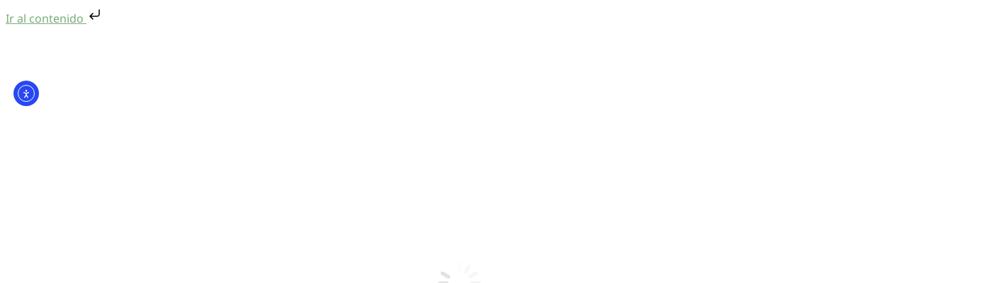

--- FILE ---
content_type: text/html; charset=UTF-8
request_url: https://www.conaf.cl/?s=a&region=coquimbo&parques=parque-nacional-bosque-fray-jorge
body_size: 334012
content:
<!DOCTYPE html>
<!--[if !(IE 6) | !(IE 7) | !(IE 8)  ]><!-->
<html lang="es" class="no-js">
<!--<![endif]-->
<head>
	<meta charset="UTF-8" />
				<meta name="viewport" content="width=device-width, initial-scale=1, maximum-scale=1, user-scalable=0"/>
				<link rel="profile" href="https://gmpg.org/xfn/11" />
	<meta name='robots' content='noindex, follow' />

	<!-- This site is optimized with the Yoast SEO plugin v26.6 - https://yoast.com/wordpress/plugins/seo/ -->
	<title>Has buscado a - CONAF</title>
	<meta property="og:locale" content="es_ES" />
	<meta property="og:type" content="article" />
	<meta property="og:title" content="Has buscado a - CONAF" />
	<meta property="og:url" content="https://www.conaf.cl/search/a/" />
	<meta property="og:site_name" content="CONAF" />
	<meta name="twitter:card" content="summary_large_image" />
	<meta name="twitter:title" content="Has buscado a - CONAF" />
	<meta name="twitter:site" content="@conaf_minagri" />
	<script type="application/ld+json" class="yoast-schema-graph">{"@context":"https://schema.org","@graph":[{"@type":["CollectionPage","SearchResultsPage"],"@id":"https://www.conaf.cl/?s=a","url":"https://www.conaf.cl/?s=a","name":"Has buscado a - CONAF","isPartOf":{"@id":"https://www.conaf.cl/#website"},"primaryImageOfPage":{"@id":"#primaryimage"},"image":{"@id":"#primaryimage"},"thumbnailUrl":"https://www.conaf.cl/wp-content/uploads/2026/01/16-01-2026-Carabineros.jpg","breadcrumb":{"@id":"#breadcrumb"},"inLanguage":"es"},{"@type":"ImageObject","inLanguage":"es","@id":"#primaryimage","url":"https://www.conaf.cl/wp-content/uploads/2026/01/16-01-2026-Carabineros.jpg","contentUrl":"https://www.conaf.cl/wp-content/uploads/2026/01/16-01-2026-Carabineros.jpg","width":1920,"height":1080},{"@type":"BreadcrumbList","@id":"#breadcrumb","itemListElement":[{"@type":"ListItem","position":1,"name":"Portada","item":"https://www.conaf.cl/"},{"@type":"ListItem","position":2,"name":"Has buscado por a"}]},{"@type":"WebSite","@id":"https://www.conaf.cl/#website","url":"https://www.conaf.cl/","name":"CONAF","description":"Corporación Nacional Forestal","publisher":{"@id":"https://www.conaf.cl/#organization"},"potentialAction":[{"@type":"SearchAction","target":{"@type":"EntryPoint","urlTemplate":"https://www.conaf.cl/?s={search_term_string}"},"query-input":{"@type":"PropertyValueSpecification","valueRequired":true,"valueName":"search_term_string"}}],"inLanguage":"es"},{"@type":"Organization","@id":"https://www.conaf.cl/#organization","name":"CONAF","url":"https://www.conaf.cl/","logo":{"@type":"ImageObject","inLanguage":"es","@id":"https://www.conaf.cl/#/schema/logo/image/","url":"https://www.conaf.cl/wp-content/uploads/2022/02/logos_CONAF_1.png","contentUrl":"https://www.conaf.cl/wp-content/uploads/2022/02/logos_CONAF_1.png","width":700,"height":333,"caption":"CONAF"},"image":{"@id":"https://www.conaf.cl/#/schema/logo/image/"},"sameAs":["https://www.facebook.com/CONAF/","https://x.com/conaf_minagri","https://www.instagram.com/conaf_minagri/","https://www.youtube.com/conafchile","https://www.tiktok.com/@conafminagri.chile","https://es.linkedin.com/company/conaf"]}]}</script>
	<!-- / Yoast SEO plugin. -->


		<!-- This site uses the Google Analytics by MonsterInsights plugin v9.11.1 - Using Analytics tracking - https://www.monsterinsights.com/ -->
							<script src="//www.googletagmanager.com/gtag/js?id=G-0X1XPPLXE4"  data-cfasync="false" data-wpfc-render="false" async></script>
			<script data-cfasync="false" data-wpfc-render="false">
				var mi_version = '9.11.1';
				var mi_track_user = true;
				var mi_no_track_reason = '';
								var MonsterInsightsDefaultLocations = {"page_location":"https:\/\/www.conaf.cl\/?s=a&region=coquimbo&parques=parque-nacional-bosque-fray-jorge"};
								if ( typeof MonsterInsightsPrivacyGuardFilter === 'function' ) {
					var MonsterInsightsLocations = (typeof MonsterInsightsExcludeQuery === 'object') ? MonsterInsightsPrivacyGuardFilter( MonsterInsightsExcludeQuery ) : MonsterInsightsPrivacyGuardFilter( MonsterInsightsDefaultLocations );
				} else {
					var MonsterInsightsLocations = (typeof MonsterInsightsExcludeQuery === 'object') ? MonsterInsightsExcludeQuery : MonsterInsightsDefaultLocations;
				}

								var disableStrs = [
										'ga-disable-G-0X1XPPLXE4',
									];

				/* Function to detect opted out users */
				function __gtagTrackerIsOptedOut() {
					for (var index = 0; index < disableStrs.length; index++) {
						if (document.cookie.indexOf(disableStrs[index] + '=true') > -1) {
							return true;
						}
					}

					return false;
				}

				/* Disable tracking if the opt-out cookie exists. */
				if (__gtagTrackerIsOptedOut()) {
					for (var index = 0; index < disableStrs.length; index++) {
						window[disableStrs[index]] = true;
					}
				}

				/* Opt-out function */
				function __gtagTrackerOptout() {
					for (var index = 0; index < disableStrs.length; index++) {
						document.cookie = disableStrs[index] + '=true; expires=Thu, 31 Dec 2099 23:59:59 UTC; path=/';
						window[disableStrs[index]] = true;
					}
				}

				if ('undefined' === typeof gaOptout) {
					function gaOptout() {
						__gtagTrackerOptout();
					}
				}
								window.dataLayer = window.dataLayer || [];

				window.MonsterInsightsDualTracker = {
					helpers: {},
					trackers: {},
				};
				if (mi_track_user) {
					function __gtagDataLayer() {
						dataLayer.push(arguments);
					}

					function __gtagTracker(type, name, parameters) {
						if (!parameters) {
							parameters = {};
						}

						if (parameters.send_to) {
							__gtagDataLayer.apply(null, arguments);
							return;
						}

						if (type === 'event') {
														parameters.send_to = monsterinsights_frontend.v4_id;
							var hookName = name;
							if (typeof parameters['event_category'] !== 'undefined') {
								hookName = parameters['event_category'] + ':' + name;
							}

							if (typeof MonsterInsightsDualTracker.trackers[hookName] !== 'undefined') {
								MonsterInsightsDualTracker.trackers[hookName](parameters);
							} else {
								__gtagDataLayer('event', name, parameters);
							}
							
						} else {
							__gtagDataLayer.apply(null, arguments);
						}
					}

					__gtagTracker('js', new Date());
					__gtagTracker('set', {
						'developer_id.dZGIzZG': true,
											});
					if ( MonsterInsightsLocations.page_location ) {
						__gtagTracker('set', MonsterInsightsLocations);
					}
										__gtagTracker('config', 'G-0X1XPPLXE4', {"forceSSL":"true","link_attribution":"true","page_path":"\/?s=a&cat=plus-5-results"} );
										window.gtag = __gtagTracker;										(function () {
						/* https://developers.google.com/analytics/devguides/collection/analyticsjs/ */
						/* ga and __gaTracker compatibility shim. */
						var noopfn = function () {
							return null;
						};
						var newtracker = function () {
							return new Tracker();
						};
						var Tracker = function () {
							return null;
						};
						var p = Tracker.prototype;
						p.get = noopfn;
						p.set = noopfn;
						p.send = function () {
							var args = Array.prototype.slice.call(arguments);
							args.unshift('send');
							__gaTracker.apply(null, args);
						};
						var __gaTracker = function () {
							var len = arguments.length;
							if (len === 0) {
								return;
							}
							var f = arguments[len - 1];
							if (typeof f !== 'object' || f === null || typeof f.hitCallback !== 'function') {
								if ('send' === arguments[0]) {
									var hitConverted, hitObject = false, action;
									if ('event' === arguments[1]) {
										if ('undefined' !== typeof arguments[3]) {
											hitObject = {
												'eventAction': arguments[3],
												'eventCategory': arguments[2],
												'eventLabel': arguments[4],
												'value': arguments[5] ? arguments[5] : 1,
											}
										}
									}
									if ('pageview' === arguments[1]) {
										if ('undefined' !== typeof arguments[2]) {
											hitObject = {
												'eventAction': 'page_view',
												'page_path': arguments[2],
											}
										}
									}
									if (typeof arguments[2] === 'object') {
										hitObject = arguments[2];
									}
									if (typeof arguments[5] === 'object') {
										Object.assign(hitObject, arguments[5]);
									}
									if ('undefined' !== typeof arguments[1].hitType) {
										hitObject = arguments[1];
										if ('pageview' === hitObject.hitType) {
											hitObject.eventAction = 'page_view';
										}
									}
									if (hitObject) {
										action = 'timing' === arguments[1].hitType ? 'timing_complete' : hitObject.eventAction;
										hitConverted = mapArgs(hitObject);
										__gtagTracker('event', action, hitConverted);
									}
								}
								return;
							}

							function mapArgs(args) {
								var arg, hit = {};
								var gaMap = {
									'eventCategory': 'event_category',
									'eventAction': 'event_action',
									'eventLabel': 'event_label',
									'eventValue': 'event_value',
									'nonInteraction': 'non_interaction',
									'timingCategory': 'event_category',
									'timingVar': 'name',
									'timingValue': 'value',
									'timingLabel': 'event_label',
									'page': 'page_path',
									'location': 'page_location',
									'title': 'page_title',
									'referrer' : 'page_referrer',
								};
								for (arg in args) {
																		if (!(!args.hasOwnProperty(arg) || !gaMap.hasOwnProperty(arg))) {
										hit[gaMap[arg]] = args[arg];
									} else {
										hit[arg] = args[arg];
									}
								}
								return hit;
							}

							try {
								f.hitCallback();
							} catch (ex) {
							}
						};
						__gaTracker.create = newtracker;
						__gaTracker.getByName = newtracker;
						__gaTracker.getAll = function () {
							return [];
						};
						__gaTracker.remove = noopfn;
						__gaTracker.loaded = true;
						window['__gaTracker'] = __gaTracker;
					})();
									} else {
										console.log("");
					(function () {
						function __gtagTracker() {
							return null;
						}

						window['__gtagTracker'] = __gtagTracker;
						window['gtag'] = __gtagTracker;
					})();
									}
			</script>
							<!-- / Google Analytics by MonsterInsights -->
		<style id='wp-img-auto-sizes-contain-inline-css'>
img:is([sizes=auto i],[sizes^="auto," i]){contain-intrinsic-size:3000px 1500px}
/*# sourceURL=wp-img-auto-sizes-contain-inline-css */
</style>
<link rel='stylesheet' id='dashicons-css' href='https://www.conaf.cl/wp-includes/css/dashicons.min.css' media='all' />
<link rel='stylesheet' id='post-views-counter-frontend-css' href='https://www.conaf.cl/wp-content/plugins/post-views-counter/css/frontend.css' media='all' />
<link rel='stylesheet' id='embedpress-carousel-vendor-css-css' href='https://www.conaf.cl/wp-content/plugins/embedpress/assets/css/carousel.min.css' media='all' />
<link rel='stylesheet' id='embedpress-css-css' href='https://www.conaf.cl/wp-content/plugins/embedpress/assets/css/embedpress.css' media='all' />
<link rel='stylesheet' id='embedpress-blocks-style-css' href='https://www.conaf.cl/wp-content/plugins/embedpress/assets/css/blocks.build.css' media='all' />
<link rel='stylesheet' id='embedpress-lazy-load-css-css' href='https://www.conaf.cl/wp-content/plugins/embedpress/assets/css/lazy-load.css' media='all' />
<style id='wp-emoji-styles-inline-css'>

	img.wp-smiley, img.emoji {
		display: inline !important;
		border: none !important;
		box-shadow: none !important;
		height: 1em !important;
		width: 1em !important;
		margin: 0 0.07em !important;
		vertical-align: -0.1em !important;
		background: none !important;
		padding: 0 !important;
	}
/*# sourceURL=wp-emoji-styles-inline-css */
</style>
<style id='classic-theme-styles-inline-css'>
/*! This file is auto-generated */
.wp-block-button__link{color:#fff;background-color:#32373c;border-radius:9999px;box-shadow:none;text-decoration:none;padding:calc(.667em + 2px) calc(1.333em + 2px);font-size:1.125em}.wp-block-file__button{background:#32373c;color:#fff;text-decoration:none}
/*# sourceURL=/wp-includes/css/classic-themes.min.css */
</style>
<style id='global-styles-inline-css'>
:root{--wp--preset--aspect-ratio--square: 1;--wp--preset--aspect-ratio--4-3: 4/3;--wp--preset--aspect-ratio--3-4: 3/4;--wp--preset--aspect-ratio--3-2: 3/2;--wp--preset--aspect-ratio--2-3: 2/3;--wp--preset--aspect-ratio--16-9: 16/9;--wp--preset--aspect-ratio--9-16: 9/16;--wp--preset--color--black: #000000;--wp--preset--color--cyan-bluish-gray: #abb8c3;--wp--preset--color--white: #FFF;--wp--preset--color--pale-pink: #f78da7;--wp--preset--color--vivid-red: #cf2e2e;--wp--preset--color--luminous-vivid-orange: #ff6900;--wp--preset--color--luminous-vivid-amber: #fcb900;--wp--preset--color--light-green-cyan: #7bdcb5;--wp--preset--color--vivid-green-cyan: #00d084;--wp--preset--color--pale-cyan-blue: #8ed1fc;--wp--preset--color--vivid-cyan-blue: #0693e3;--wp--preset--color--vivid-purple: #9b51e0;--wp--preset--color--accent: #999999;--wp--preset--color--dark-gray: #111;--wp--preset--color--light-gray: #767676;--wp--preset--gradient--vivid-cyan-blue-to-vivid-purple: linear-gradient(135deg,rgb(6,147,227) 0%,rgb(155,81,224) 100%);--wp--preset--gradient--light-green-cyan-to-vivid-green-cyan: linear-gradient(135deg,rgb(122,220,180) 0%,rgb(0,208,130) 100%);--wp--preset--gradient--luminous-vivid-amber-to-luminous-vivid-orange: linear-gradient(135deg,rgb(252,185,0) 0%,rgb(255,105,0) 100%);--wp--preset--gradient--luminous-vivid-orange-to-vivid-red: linear-gradient(135deg,rgb(255,105,0) 0%,rgb(207,46,46) 100%);--wp--preset--gradient--very-light-gray-to-cyan-bluish-gray: linear-gradient(135deg,rgb(238,238,238) 0%,rgb(169,184,195) 100%);--wp--preset--gradient--cool-to-warm-spectrum: linear-gradient(135deg,rgb(74,234,220) 0%,rgb(151,120,209) 20%,rgb(207,42,186) 40%,rgb(238,44,130) 60%,rgb(251,105,98) 80%,rgb(254,248,76) 100%);--wp--preset--gradient--blush-light-purple: linear-gradient(135deg,rgb(255,206,236) 0%,rgb(152,150,240) 100%);--wp--preset--gradient--blush-bordeaux: linear-gradient(135deg,rgb(254,205,165) 0%,rgb(254,45,45) 50%,rgb(107,0,62) 100%);--wp--preset--gradient--luminous-dusk: linear-gradient(135deg,rgb(255,203,112) 0%,rgb(199,81,192) 50%,rgb(65,88,208) 100%);--wp--preset--gradient--pale-ocean: linear-gradient(135deg,rgb(255,245,203) 0%,rgb(182,227,212) 50%,rgb(51,167,181) 100%);--wp--preset--gradient--electric-grass: linear-gradient(135deg,rgb(202,248,128) 0%,rgb(113,206,126) 100%);--wp--preset--gradient--midnight: linear-gradient(135deg,rgb(2,3,129) 0%,rgb(40,116,252) 100%);--wp--preset--font-size--small: 13px;--wp--preset--font-size--medium: 20px;--wp--preset--font-size--large: 36px;--wp--preset--font-size--x-large: 42px;--wp--preset--spacing--20: 0.44rem;--wp--preset--spacing--30: 0.67rem;--wp--preset--spacing--40: 1rem;--wp--preset--spacing--50: 1.5rem;--wp--preset--spacing--60: 2.25rem;--wp--preset--spacing--70: 3.38rem;--wp--preset--spacing--80: 5.06rem;--wp--preset--shadow--natural: 6px 6px 9px rgba(0, 0, 0, 0.2);--wp--preset--shadow--deep: 12px 12px 50px rgba(0, 0, 0, 0.4);--wp--preset--shadow--sharp: 6px 6px 0px rgba(0, 0, 0, 0.2);--wp--preset--shadow--outlined: 6px 6px 0px -3px rgb(255, 255, 255), 6px 6px rgb(0, 0, 0);--wp--preset--shadow--crisp: 6px 6px 0px rgb(0, 0, 0);}:where(.is-layout-flex){gap: 0.5em;}:where(.is-layout-grid){gap: 0.5em;}body .is-layout-flex{display: flex;}.is-layout-flex{flex-wrap: wrap;align-items: center;}.is-layout-flex > :is(*, div){margin: 0;}body .is-layout-grid{display: grid;}.is-layout-grid > :is(*, div){margin: 0;}:where(.wp-block-columns.is-layout-flex){gap: 2em;}:where(.wp-block-columns.is-layout-grid){gap: 2em;}:where(.wp-block-post-template.is-layout-flex){gap: 1.25em;}:where(.wp-block-post-template.is-layout-grid){gap: 1.25em;}.has-black-color{color: var(--wp--preset--color--black) !important;}.has-cyan-bluish-gray-color{color: var(--wp--preset--color--cyan-bluish-gray) !important;}.has-white-color{color: var(--wp--preset--color--white) !important;}.has-pale-pink-color{color: var(--wp--preset--color--pale-pink) !important;}.has-vivid-red-color{color: var(--wp--preset--color--vivid-red) !important;}.has-luminous-vivid-orange-color{color: var(--wp--preset--color--luminous-vivid-orange) !important;}.has-luminous-vivid-amber-color{color: var(--wp--preset--color--luminous-vivid-amber) !important;}.has-light-green-cyan-color{color: var(--wp--preset--color--light-green-cyan) !important;}.has-vivid-green-cyan-color{color: var(--wp--preset--color--vivid-green-cyan) !important;}.has-pale-cyan-blue-color{color: var(--wp--preset--color--pale-cyan-blue) !important;}.has-vivid-cyan-blue-color{color: var(--wp--preset--color--vivid-cyan-blue) !important;}.has-vivid-purple-color{color: var(--wp--preset--color--vivid-purple) !important;}.has-black-background-color{background-color: var(--wp--preset--color--black) !important;}.has-cyan-bluish-gray-background-color{background-color: var(--wp--preset--color--cyan-bluish-gray) !important;}.has-white-background-color{background-color: var(--wp--preset--color--white) !important;}.has-pale-pink-background-color{background-color: var(--wp--preset--color--pale-pink) !important;}.has-vivid-red-background-color{background-color: var(--wp--preset--color--vivid-red) !important;}.has-luminous-vivid-orange-background-color{background-color: var(--wp--preset--color--luminous-vivid-orange) !important;}.has-luminous-vivid-amber-background-color{background-color: var(--wp--preset--color--luminous-vivid-amber) !important;}.has-light-green-cyan-background-color{background-color: var(--wp--preset--color--light-green-cyan) !important;}.has-vivid-green-cyan-background-color{background-color: var(--wp--preset--color--vivid-green-cyan) !important;}.has-pale-cyan-blue-background-color{background-color: var(--wp--preset--color--pale-cyan-blue) !important;}.has-vivid-cyan-blue-background-color{background-color: var(--wp--preset--color--vivid-cyan-blue) !important;}.has-vivid-purple-background-color{background-color: var(--wp--preset--color--vivid-purple) !important;}.has-black-border-color{border-color: var(--wp--preset--color--black) !important;}.has-cyan-bluish-gray-border-color{border-color: var(--wp--preset--color--cyan-bluish-gray) !important;}.has-white-border-color{border-color: var(--wp--preset--color--white) !important;}.has-pale-pink-border-color{border-color: var(--wp--preset--color--pale-pink) !important;}.has-vivid-red-border-color{border-color: var(--wp--preset--color--vivid-red) !important;}.has-luminous-vivid-orange-border-color{border-color: var(--wp--preset--color--luminous-vivid-orange) !important;}.has-luminous-vivid-amber-border-color{border-color: var(--wp--preset--color--luminous-vivid-amber) !important;}.has-light-green-cyan-border-color{border-color: var(--wp--preset--color--light-green-cyan) !important;}.has-vivid-green-cyan-border-color{border-color: var(--wp--preset--color--vivid-green-cyan) !important;}.has-pale-cyan-blue-border-color{border-color: var(--wp--preset--color--pale-cyan-blue) !important;}.has-vivid-cyan-blue-border-color{border-color: var(--wp--preset--color--vivid-cyan-blue) !important;}.has-vivid-purple-border-color{border-color: var(--wp--preset--color--vivid-purple) !important;}.has-vivid-cyan-blue-to-vivid-purple-gradient-background{background: var(--wp--preset--gradient--vivid-cyan-blue-to-vivid-purple) !important;}.has-light-green-cyan-to-vivid-green-cyan-gradient-background{background: var(--wp--preset--gradient--light-green-cyan-to-vivid-green-cyan) !important;}.has-luminous-vivid-amber-to-luminous-vivid-orange-gradient-background{background: var(--wp--preset--gradient--luminous-vivid-amber-to-luminous-vivid-orange) !important;}.has-luminous-vivid-orange-to-vivid-red-gradient-background{background: var(--wp--preset--gradient--luminous-vivid-orange-to-vivid-red) !important;}.has-very-light-gray-to-cyan-bluish-gray-gradient-background{background: var(--wp--preset--gradient--very-light-gray-to-cyan-bluish-gray) !important;}.has-cool-to-warm-spectrum-gradient-background{background: var(--wp--preset--gradient--cool-to-warm-spectrum) !important;}.has-blush-light-purple-gradient-background{background: var(--wp--preset--gradient--blush-light-purple) !important;}.has-blush-bordeaux-gradient-background{background: var(--wp--preset--gradient--blush-bordeaux) !important;}.has-luminous-dusk-gradient-background{background: var(--wp--preset--gradient--luminous-dusk) !important;}.has-pale-ocean-gradient-background{background: var(--wp--preset--gradient--pale-ocean) !important;}.has-electric-grass-gradient-background{background: var(--wp--preset--gradient--electric-grass) !important;}.has-midnight-gradient-background{background: var(--wp--preset--gradient--midnight) !important;}.has-small-font-size{font-size: var(--wp--preset--font-size--small) !important;}.has-medium-font-size{font-size: var(--wp--preset--font-size--medium) !important;}.has-large-font-size{font-size: var(--wp--preset--font-size--large) !important;}.has-x-large-font-size{font-size: var(--wp--preset--font-size--x-large) !important;}
:where(.wp-block-post-template.is-layout-flex){gap: 1.25em;}:where(.wp-block-post-template.is-layout-grid){gap: 1.25em;}
:where(.wp-block-term-template.is-layout-flex){gap: 1.25em;}:where(.wp-block-term-template.is-layout-grid){gap: 1.25em;}
:where(.wp-block-columns.is-layout-flex){gap: 2em;}:where(.wp-block-columns.is-layout-grid){gap: 2em;}
:root :where(.wp-block-pullquote){font-size: 1.5em;line-height: 1.6;}
/*# sourceURL=global-styles-inline-css */
</style>
<link rel='stylesheet' id='wpdm-font-awesome-css' href='https://use.fontawesome.com/releases/v6.7.2/css/all.css' media='all' />
<link rel='stylesheet' id='wpdm-front-css' href='https://www.conaf.cl/wp-content/plugins/download-manager/assets/css/front.min.css' media='all' />
<link rel='stylesheet' id='wpdm-button-templates-css' href='https://www.conaf.cl/wp-content/plugins/wpdm-button-templates/buttons.css' media='all' />
<link rel='stylesheet' id='ea11y-widget-fonts-css' href='https://www.conaf.cl/wp-content/plugins/pojo-accessibility/assets/build/fonts.css' media='all' />
<link rel='stylesheet' id='ea11y-skip-link-css' href='https://www.conaf.cl/wp-content/plugins/pojo-accessibility/assets/build/skip-link.css' media='all' />
<link rel='stylesheet' id='parent-style-css' href='https://www.conaf.cl/wp-content/themes/dt-the7/style.css' media='all' />
<link rel='stylesheet' id='child-style-css' href='https://www.conaf.cl/wp-content/themes/dt-the7-child/style.css' media='all' />
<link rel='stylesheet' id='the7-font-css' href='https://www.conaf.cl/wp-content/themes/dt-the7/fonts/icomoon-the7-font/icomoon-the7-font.min.css' media='all' />
<link rel='stylesheet' id='the7-awesome-fonts-css' href='https://www.conaf.cl/wp-content/themes/dt-the7/fonts/FontAwesome/css/all.min.css' media='all' />
<link rel='stylesheet' id='the7-the7-feather-css' href='https://www.conaf.cl/wp-content/uploads/smile_fonts/the7-feather/the7-feather.css' media='all' />
<link rel='stylesheet' id='the7-fontello-css' href='https://www.conaf.cl/wp-content/themes/dt-the7/fonts/fontello/css/fontello.min.css' media='all' />
<link rel='stylesheet' id='the7_horizontal-menu-css' href='https://www.conaf.cl/wp-content/themes/dt-the7/css/compatibility/elementor/the7-horizontal-menu-widget.min.css' media='all' />
<link rel='stylesheet' id='the7-icon-widget-css' href='https://www.conaf.cl/wp-content/themes/dt-the7/css/compatibility/elementor/the7-icon-widget.min.css' media='all' />
<link rel='stylesheet' id='the7-e-sticky-effect-css' href='https://www.conaf.cl/wp-content/themes/dt-the7/css/compatibility/elementor/the7-sticky-effects.min.css' media='all' />
<link rel='stylesheet' id='elementor-frontend-css' href='https://www.conaf.cl/wp-content/plugins/elementor/assets/css/frontend.min.css' media='all' />
<link rel='stylesheet' id='widget-image-css' href='https://www.conaf.cl/wp-content/plugins/elementor/assets/css/widget-image.min.css' media='all' />
<link rel='stylesheet' id='the7-search-form-widget-css' href='https://www.conaf.cl/wp-content/themes/dt-the7/css/compatibility/elementor/the7-search-form-widget.min.css' media='all' />
<link rel='stylesheet' id='widget-heading-css' href='https://www.conaf.cl/wp-content/plugins/elementor/assets/css/widget-heading.min.css' media='all' />
<link rel='stylesheet' id='widget-spacer-css' href='https://www.conaf.cl/wp-content/plugins/elementor/assets/css/widget-spacer.min.css' media='all' />
<link rel='stylesheet' id='the7-vertical-menu-widget-css' href='https://www.conaf.cl/wp-content/themes/dt-the7/css/compatibility/elementor/the7-vertical-menu-widget.min.css' media='all' />
<link rel='stylesheet' id='widget-icon-list-css' href='https://www.conaf.cl/wp-content/plugins/elementor/assets/css/widget-icon-list.min.css' media='all' />
<link rel='stylesheet' id='elementor-icons-css' href='https://www.conaf.cl/wp-content/plugins/elementor/assets/lib/eicons/css/elementor-icons.min.css' media='all' />
<link rel='stylesheet' id='elementor-post-56285-css' href='https://www.conaf.cl/wp-content/uploads/elementor/css/post-56285.css' media='all' />
<link rel='stylesheet' id='font-awesome-5-all-css' href='https://www.conaf.cl/wp-content/plugins/elementor/assets/lib/font-awesome/css/all.min.css' media='all' />
<link rel='stylesheet' id='font-awesome-4-shim-css' href='https://www.conaf.cl/wp-content/plugins/elementor/assets/lib/font-awesome/css/v4-shims.min.css' media='all' />
<link rel='stylesheet' id='elementor-post-40513-css' href='https://www.conaf.cl/wp-content/uploads/elementor/css/post-40513.css' media='all' />
<link rel='stylesheet' id='elementor-post-27768-css' href='https://www.conaf.cl/wp-content/uploads/elementor/css/post-27768.css' media='all' />
<link rel='stylesheet' id='dt-main-css' href='https://www.conaf.cl/wp-content/themes/dt-the7/css/main.min.css' media='all' />
<style id='dt-main-inline-css'>
body #load {
  display: block;
  height: 100%;
  overflow: hidden;
  position: fixed;
  width: 100%;
  z-index: 9901;
  opacity: 1;
  visibility: visible;
  transition: all .35s ease-out;
}
.load-wrap {
  width: 100%;
  height: 100%;
  background-position: center center;
  background-repeat: no-repeat;
  text-align: center;
  display: -ms-flexbox;
  display: -ms-flex;
  display: flex;
  -ms-align-items: center;
  -ms-flex-align: center;
  align-items: center;
  -ms-flex-flow: column wrap;
  flex-flow: column wrap;
  -ms-flex-pack: center;
  -ms-justify-content: center;
  justify-content: center;
}
.load-wrap > svg {
  position: absolute;
  top: 50%;
  left: 50%;
  transform: translate(-50%,-50%);
}
#load {
  background: var(--the7-elementor-beautiful-loading-bg,#ffffff);
  --the7-beautiful-spinner-color2: var(--the7-beautiful-spinner-color,rgba(0,0,0,0.12));
}

/*# sourceURL=dt-main-inline-css */
</style>
<link rel='stylesheet' id='the7-custom-scrollbar-css' href='https://www.conaf.cl/wp-content/themes/dt-the7/lib/custom-scrollbar/custom-scrollbar.min.css' media='all' />
<link rel='stylesheet' id='the7-css-vars-css' href='https://www.conaf.cl/wp-content/uploads/the7-css/css-vars.css' media='all' />
<link rel='stylesheet' id='dt-custom-css' href='https://www.conaf.cl/wp-content/uploads/the7-css/custom.css' media='all' />
<link rel='stylesheet' id='dt-media-css' href='https://www.conaf.cl/wp-content/uploads/the7-css/media.css' media='all' />
<link rel='stylesheet' id='the7-mega-menu-css' href='https://www.conaf.cl/wp-content/uploads/the7-css/mega-menu.css' media='all' />
<link rel='stylesheet' id='the7-elements-css' href='https://www.conaf.cl/wp-content/uploads/the7-css/post-type-dynamic.css' media='all' />
<link rel='stylesheet' id='style-css' href='https://www.conaf.cl/wp-content/themes/dt-the7-child/style.css' media='all' />
<link rel='stylesheet' id='the7-elementor-global-css' href='https://www.conaf.cl/wp-content/themes/dt-the7/css/compatibility/elementor/elementor-global.min.css' media='all' />
<link rel='stylesheet' id='eael-general-css' href='https://www.conaf.cl/wp-content/plugins/essential-addons-for-elementor-lite/assets/front-end/css/view/general.min.css' media='all' />
<link rel='stylesheet' id='elementor-gf-local-notosans-css' href='https://www.conaf.cl/wp-content/uploads/elementor/google-fonts/css/notosans.css' media='all' />
<link rel='stylesheet' id='elementor-icons-shared-0-css' href='https://www.conaf.cl/wp-content/plugins/elementor/assets/lib/font-awesome/css/fontawesome.min.css' media='all' />
<link rel='stylesheet' id='elementor-icons-fa-solid-css' href='https://www.conaf.cl/wp-content/plugins/elementor/assets/lib/font-awesome/css/solid.min.css' media='all' />
<link rel='stylesheet' id='elementor-icons-fa-brands-css' href='https://www.conaf.cl/wp-content/plugins/elementor/assets/lib/font-awesome/css/brands.min.css' media='all' />
<link rel='stylesheet' id='elementor-icons-rrss_fontawesome-css' href='https://www.conaf.cl/wp-content/uploads/elementor/custom-icons/rrss_fontawesome/css/rrss_fontawesome.css' media='all' />
<script src="https://www.conaf.cl/wp-includes/js/jquery/jquery.min.js" id="jquery-core-js"></script>
<script src="https://www.conaf.cl/wp-includes/js/jquery/jquery-migrate.min.js" id="jquery-migrate-js"></script>
<script src="https://www.conaf.cl/wp-content/plugins/google-analytics-for-wordpress/assets/js/frontend-gtag.min.js" id="monsterinsights-frontend-script-js" async data-wp-strategy="async"></script>
<script data-cfasync="false" data-wpfc-render="false" id='monsterinsights-frontend-script-js-extra'>var monsterinsights_frontend = {"js_events_tracking":"true","download_extensions":"doc,pdf,ppt,zip,xls,docx,pptx,xlsx","inbound_paths":"[]","home_url":"https:\/\/www.conaf.cl","hash_tracking":"false","v4_id":"G-0X1XPPLXE4"};</script>
<script src="https://www.conaf.cl/wp-content/plugins/download-manager/assets/js/wpdm.min.js" id="wpdmjs-js"></script>
<script id="wpdm-frontjs-js-extra">
var wpdm_url = {"home":"https://www.conaf.cl/","site":"https://www.conaf.cl/","ajax":"https://www.conaf.cl/wp-admin/admin-ajax.php","page_code":"f3c935f1bb08b3188d7ea49a75d6ef3f"};
var wpdm_js = {"spinner":"\u003Ci class=\"fas fa-sun fa-spin\"\u003E\u003C/i\u003E","client_id":"90b24629338261084c5fd4d65b059648"};
var wpdm_strings = {"pass_var":"\u00a1Contrase\u00f1a verificada!","pass_var_q":"Haz clic en el bot\u00f3n siguiente para iniciar la descarga.","start_dl":"Iniciar descarga"};
//# sourceURL=wpdm-frontjs-js-extra
</script>
<script src="https://www.conaf.cl/wp-content/plugins/download-manager/assets/js/front.min.js" id="wpdm-frontjs-js"></script>
<script src="https://www.conaf.cl/wp-content/plugins/elementor/assets/lib/font-awesome/js/v4-shims.min.js" id="font-awesome-4-shim-js"></script>
<script id="dt-above-fold-js-extra">
var dtLocal = {"themeUrl":"https://www.conaf.cl/wp-content/themes/dt-the7","passText":"Para ver esta publicaci\u00f3n protegida, introduce la contrase\u00f1a debajo:","moreButtonText":{"loading":"Cargando...","loadMore":"Cargar m\u00e1s"},"postID":"80776","ajaxurl":"https://www.conaf.cl/wp-admin/admin-ajax.php","REST":{"baseUrl":"https://www.conaf.cl/wp-json/the7/v1","endpoints":{"sendMail":"/send-mail"}},"contactMessages":{"required":"One or more fields have an error. Please check and try again.","terms":"Please accept the privacy policy.","fillTheCaptchaError":"Please, fill the captcha."},"captchaSiteKey":"","ajaxNonce":"801b2dd614","pageData":{"type":"search","template":"search","layout":"masonry"},"themeSettings":{"smoothScroll":"off","lazyLoading":false,"desktopHeader":{"height":""},"ToggleCaptionEnabled":"disabled","ToggleCaption":"Navigation","floatingHeader":{"showAfter":94,"showMenu":false,"height":64,"logo":{"showLogo":true,"html":"","url":"https://www.conaf.cl/"}},"topLine":{"floatingTopLine":{"logo":{"showLogo":false,"html":""}}},"mobileHeader":{"firstSwitchPoint":1150,"secondSwitchPoint":600,"firstSwitchPointHeight":60,"secondSwitchPointHeight":50,"mobileToggleCaptionEnabled":"right","mobileToggleCaption":"Menu"},"stickyMobileHeaderFirstSwitch":{"logo":{"html":""}},"stickyMobileHeaderSecondSwitch":{"logo":{"html":""}},"sidebar":{"switchPoint":992},"boxedWidth":"1280px"},"elementor":{"settings":{"container_width":1400}}};
var dtShare = {"shareButtonText":{"facebook":"Compartir en Facebook","twitter":"Share on X","pinterest":"Tweet","linkedin":"Compartir en Linkedin","whatsapp":"Compartir en Whatsapp"},"overlayOpacity":"90"};
//# sourceURL=dt-above-fold-js-extra
</script>
<script src="https://www.conaf.cl/wp-content/themes/dt-the7/js/above-the-fold.min.js" id="dt-above-fold-js"></script>
<meta name="generator" content="Elementor 3.34.0; settings: css_print_method-external, google_font-enabled, font_display-swap">
			<style>
				.e-con.e-parent:nth-of-type(n+4):not(.e-lazyloaded):not(.e-no-lazyload),
				.e-con.e-parent:nth-of-type(n+4):not(.e-lazyloaded):not(.e-no-lazyload) * {
					background-image: none !important;
				}
				@media screen and (max-height: 1024px) {
					.e-con.e-parent:nth-of-type(n+3):not(.e-lazyloaded):not(.e-no-lazyload),
					.e-con.e-parent:nth-of-type(n+3):not(.e-lazyloaded):not(.e-no-lazyload) * {
						background-image: none !important;
					}
				}
				@media screen and (max-height: 640px) {
					.e-con.e-parent:nth-of-type(n+2):not(.e-lazyloaded):not(.e-no-lazyload),
					.e-con.e-parent:nth-of-type(n+2):not(.e-lazyloaded):not(.e-no-lazyload) * {
						background-image: none !important;
					}
				}
			</style>
			<noscript><style>.lazyload[data-src]{display:none !important;}</style></noscript><style>.lazyload{background-image:none !important;}.lazyload:before{background-image:none !important;}</style>			<meta name="theme-color" content="#ffffff">
			<script type="text/javascript" id="the7-loader-script">
document.addEventListener("DOMContentLoaded", function(event) {
	var load = document.getElementById("load");
	if(!load.classList.contains('loader-removed')){
		var removeLoading = setTimeout(function() {
			load.className += " loader-removed";
		}, 300);
	}
});
</script>
		<link rel="icon" href="https://www.conaf.cl/wp-content/uploads/2023/10/favicon-96x96-1.png" sizes="32x32" />
<link rel="icon" href="https://www.conaf.cl/wp-content/uploads/2023/10/favicon-96x96-1.png" sizes="192x192" />
<link rel="apple-touch-icon" href="https://www.conaf.cl/wp-content/uploads/2023/10/favicon-96x96-1.png" />
<meta name="msapplication-TileImage" content="https://www.conaf.cl/wp-content/uploads/2023/10/favicon-96x96-1.png" />
		<style id="wp-custom-css">
			/* Agregar símbolo > solo a los subítems del menú lateral */
.sub-menu li a:before {
    content: "› ";   /* El símbolo que aparecerá */
    color: #666;     /* Color del símbolo */
    font-weight: bold;
    margin-right: 4px;
}
		</style>
		<meta name="generator" content="WordPress Download Manager 7.0.0" />
<style id='the7-custom-inline-css' type='text/css'>
.sub-nav .menu-item i.fa,
.sub-nav .menu-item i.fas,
.sub-nav .menu-item i.far,
.sub-nav .menu-item i.fab {
	text-align: center;
	width: 1.25em;
}
</style>
		            <link href="https://fonts.googleapis.com/css2?family=Noto Sans:wght@100;200;300;400;500;600;700;800;900;100italic;200italic;300italic;italic;500italic;600italic;700italic;800italic;900italic"
                  rel="stylesheet">
            <style>
                .w3eden .fetfont,
                .w3eden .btn,
                .w3eden .btn.wpdm-front h3.title,
                .w3eden .wpdm-social-lock-box .IN-widget a span:last-child,
                .w3eden .card-header,
                .w3eden .card-footer,
                .w3eden .badge,
                .w3eden .label,
                .w3eden .table,
                .w3eden .card-body,
                .w3eden .wpdm-frontend-tabs a,
                .w3eden .alert:before,
                .w3eden .discount-msg,
                .w3eden .panel.dashboard-panel h3,
                .w3eden #wdmds .list-group-item,
                .w3eden #package-description .wp-switch-editor,
                .w3eden .w3eden.author-dashbboard .nav.nav-tabs li a,
                .w3eden .wpdm_cart thead th,
                .w3eden #csp .list-group-item,
                .w3eden .modal-title {
                    font-family: Noto Sans, -apple-system, BlinkMacSystemFont, "Segoe UI", Roboto, Helvetica, Arial, sans-serif, "Apple Color Emoji", "Segoe UI Emoji", "Segoe UI Symbol";
                }

                .w3eden .btn {
                    font-weight: 800 !important;
                }

                .w3eden .btn {
                    letter-spacing: 1px;
                    text-transform: uppercase;
                }

                .w3eden #csp .list-group-item {
                    text-transform: unset;
                }


            </style>
		        <style>
            /* WPDM Link Template Styles */
        </style>
		        <style>

            :root {
                --color-primary: #79ac78;
                --color-primary-rgb: 121, 172, 120;
                --color-primary-hover: #518e48;
                --color-primary-active: #34582f;
                --clr-sec: #6c757d;
                --clr-sec-rgb: 108, 117, 125;
                --clr-sec-hover: #6c757d;
                --clr-sec-active: #6c757d;
                --color-success: #018e11;
                --color-success-rgb: 1, 142, 17;
                --color-success-hover: #0aad01;
                --color-success-active: #0c8c01;
                --color-info: #2CA8FF;
                --color-info-rgb: 44, 168, 255;
                --color-info-hover: #2CA8FF;
                --color-info-active: #2CA8FF;
                --color-warning: #FFB236;
                --color-warning-rgb: 255, 178, 54;
                --color-warning-hover: #FFB236;
                --color-warning-active: #FFB236;
                --color-danger: #ff5062;
                --color-danger-rgb: 255, 80, 98;
                --color-danger-hover: #ff5062;
                --color-danger-active: #ff5062;
                --color-green: #30b570;
                --color-blue: #0073ff;
                --color-purple: #8557D3;
                --color-red: #ff5062;
                --color-muted: rgba(69, 89, 122, 0.6);
                --wpdm-font: "Noto Sans", -apple-system, BlinkMacSystemFont, "Segoe UI", Roboto, Helvetica, Arial, sans-serif, "Apple Color Emoji", "Segoe UI Emoji", "Segoe UI Symbol";
            }

            .wpdm-download-link.btn.btn-primary {
                border-radius: 4px;
            }


        </style>
		        <script>
            function wpdm_rest_url(request) {
                return "https://www.conaf.cl/wp-json/wpdm/" + request;
            }
        </script>
		</head>
<body id="the7-body" class="search search-results wp-custom-logo wp-embed-responsive wp-theme-dt-the7 wp-child-theme-dt-the7-child the7-core-ver-2.7.12 ally-default layout-masonry description-under-image dt-responsive-on right-mobile-menu-close-icon ouside-menu-close-icon mobile-close-right-caption  fade-thin-mobile-menu-close-icon fade-medium-menu-close-icon srcset-enabled btn-flat custom-btn-color custom-btn-hover-color first-switch-logo-left first-switch-menu-right second-switch-logo-left second-switch-menu-right right-mobile-menu layzr-loading-on popup-message-style the7-ver-14.0.1.1 dt-fa-compatibility elementor-default elementor-kit-56285">
		<script>
			const onSkipLinkClick = () => {
				const htmlElement = document.querySelector('html');

				htmlElement.style['scroll-behavior'] = 'smooth';

				setTimeout( () => htmlElement.style['scroll-behavior'] = null, 1000 );
			}
			document.addEventListener("DOMContentLoaded", () => {
				if (!document.querySelector('#content')) {
					document.querySelector('.ea11y-skip-to-content-link').remove();
				}
			});
		</script>
		<nav aria-label="Saltar a la navegación del contenido">
			<a class="ea11y-skip-to-content-link"
				href="#content"
				tabindex="1"
				onclick="onSkipLinkClick()"
			>
				Ir al contenido
				<svg width="24" height="24" viewBox="0 0 24 24" fill="none" role="presentation">
					<path d="M18 6V12C18 12.7956 17.6839 13.5587 17.1213 14.1213C16.5587 14.6839 15.7956 15 15 15H5M5 15L9 11M5 15L9 19"
								stroke="black"
								stroke-width="1.5"
								stroke-linecap="round"
								stroke-linejoin="round"
					/>
				</svg>
			</a>
			<div class="ea11y-skip-to-content-backdrop"></div>
		</nav>

		<!-- The7 14.0.1.1 -->
<div id="load" class="spinner-loader">
	<div class="load-wrap"><style type="text/css">
    [class*="the7-spinner-animate-"]{
        animation: spinner-animation 1s cubic-bezier(1,1,1,1) infinite;
        x:46.5px;
        y:40px;
        width:7px;
        height:20px;
        fill:var(--the7-beautiful-spinner-color2);
        opacity: 0.2;
    }
    .the7-spinner-animate-2{
        animation-delay: 0.083s;
    }
    .the7-spinner-animate-3{
        animation-delay: 0.166s;
    }
    .the7-spinner-animate-4{
         animation-delay: 0.25s;
    }
    .the7-spinner-animate-5{
         animation-delay: 0.33s;
    }
    .the7-spinner-animate-6{
         animation-delay: 0.416s;
    }
    .the7-spinner-animate-7{
         animation-delay: 0.5s;
    }
    .the7-spinner-animate-8{
         animation-delay: 0.58s;
    }
    .the7-spinner-animate-9{
         animation-delay: 0.666s;
    }
    .the7-spinner-animate-10{
         animation-delay: 0.75s;
    }
    .the7-spinner-animate-11{
        animation-delay: 0.83s;
    }
    .the7-spinner-animate-12{
        animation-delay: 0.916s;
    }
    @keyframes spinner-animation{
        from {
            opacity: 1;
        }
        to{
            opacity: 0;
        }
    }
</style>
<svg width="75px" height="75px" xmlns="http://www.w3.org/2000/svg" viewBox="0 0 100 100" preserveAspectRatio="xMidYMid">
	<rect class="the7-spinner-animate-1" rx="5" ry="5" transform="rotate(0 50 50) translate(0 -30)"></rect>
	<rect class="the7-spinner-animate-2" rx="5" ry="5" transform="rotate(30 50 50) translate(0 -30)"></rect>
	<rect class="the7-spinner-animate-3" rx="5" ry="5" transform="rotate(60 50 50) translate(0 -30)"></rect>
	<rect class="the7-spinner-animate-4" rx="5" ry="5" transform="rotate(90 50 50) translate(0 -30)"></rect>
	<rect class="the7-spinner-animate-5" rx="5" ry="5" transform="rotate(120 50 50) translate(0 -30)"></rect>
	<rect class="the7-spinner-animate-6" rx="5" ry="5" transform="rotate(150 50 50) translate(0 -30)"></rect>
	<rect class="the7-spinner-animate-7" rx="5" ry="5" transform="rotate(180 50 50) translate(0 -30)"></rect>
	<rect class="the7-spinner-animate-8" rx="5" ry="5" transform="rotate(210 50 50) translate(0 -30)"></rect>
	<rect class="the7-spinner-animate-9" rx="5" ry="5" transform="rotate(240 50 50) translate(0 -30)"></rect>
	<rect class="the7-spinner-animate-10" rx="5" ry="5" transform="rotate(270 50 50) translate(0 -30)"></rect>
	<rect class="the7-spinner-animate-11" rx="5" ry="5" transform="rotate(300 50 50) translate(0 -30)"></rect>
	<rect class="the7-spinner-animate-12" rx="5" ry="5" transform="rotate(330 50 50) translate(0 -30)"></rect>
</svg></div>
</div>
<div id="page" >
	<a class="skip-link screen-reader-text" href="#content">Saltar al contenido</a>

		<header data-elementor-type="header" data-elementor-id="40513" class="elementor elementor-40513 elementor-location-header" data-elementor-post-type="elementor_library">
					<section class="elementor-section elementor-top-section elementor-element elementor-element-8618769 elementor-section-full_width the7-e-sticky-row-yes the7-e-sticky-effect-yes elementor-hidden-tablet elementor-hidden-mobile elementor-section-content-top elementor-section-height-default elementor-section-height-default" data-id="8618769" data-element_type="section" data-settings="{&quot;background_background&quot;:&quot;classic&quot;,&quot;the7_sticky_row&quot;:&quot;yes&quot;,&quot;the7_sticky_effects&quot;:&quot;yes&quot;,&quot;the7_sticky_effects_offset&quot;:60,&quot;the7_sticky_row_devices&quot;:[&quot;desktop&quot;],&quot;the7_sticky_row_offset&quot;:0,&quot;the7_sticky_effects_devices&quot;:[&quot;desktop&quot;,&quot;tablet&quot;,&quot;mobile&quot;]}">
						<div class="elementor-container elementor-column-gap-no">
					<div class="elementor-column elementor-col-100 elementor-top-column elementor-element elementor-element-6e58d7e" data-id="6e58d7e" data-element_type="column">
			<div class="elementor-widget-wrap elementor-element-populated">
						<section class="elementor-section elementor-inner-section elementor-element elementor-element-b6a622b elementor-section-height-min-height the7-e-sticky-effect-yes elementor-section-boxed elementor-section-height-default" data-id="b6a622b" data-element_type="section" data-settings="{&quot;background_background&quot;:&quot;classic&quot;,&quot;the7_sticky_effects&quot;:&quot;yes&quot;,&quot;the7_sticky_effects_devices&quot;:[&quot;desktop&quot;,&quot;tablet&quot;,&quot;mobile&quot;],&quot;the7_sticky_effects_offset&quot;:0}">
						<div class="elementor-container elementor-column-gap-no">
					<div class="elementor-column elementor-col-50 elementor-inner-column elementor-element elementor-element-b58e72d" data-id="b58e72d" data-element_type="column">
			<div class="elementor-widget-wrap elementor-element-populated">
						<div class="elementor-element elementor-element-ebc2997 widget-divider-yes items-decoration-yes decoration-fade parent-item-clickable-yes mob-menu-dropdown decoration-position-bottom decoration-align-height sub-menu-position-left dt-sub-menu_align-left sub-icon_position-right sub-icon_align-with_text toggle-align-center toggle-icon_position-right elementor-widget elementor-widget-the7_horizontal-menu" data-id="ebc2997" data-element_type="widget" data-settings="{&quot;parent_is_clickable&quot;:&quot;yes&quot;,&quot;dropdown&quot;:&quot;tablet&quot;,&quot;dropdown_type&quot;:&quot;dropdown&quot;}" data-widget_type="the7_horizontal-menu.default">
				<div class="elementor-widget-container">
					<div class="horizontal-menu-wrap">				<style>
					@media screen and (max-width: 1024px) {
						.elementor-widget-the7_horizontal-menu.elementor-widget {
							--menu-display: none;
							--mobile-display: inline-flex;
						}
					}
				</style>
				<div class="horizontal-menu-toggle hidden-on-load" role="button" tabindex="0" aria-label="Menu Toggle" aria-expanded="false"><span class="right menu-toggle-icons" aria-hidden="true" role="presentation"><i class="open-button fas fa-bars" aria-hidden="true"></i><i class="icon-active fas fa-times" aria-hidden="true"></i></span><span class="toggle-text">Menu</span></div><nav class="dt-nav-menu-horizontal--main dt-nav-menu-horizontal__container justify-content-start widget-divider-yes first-item-border-hide last-item-border-hide"><ul class="dt-nav-menu-horizontal d-flex flex-row justify-content-start"><li class="item-divider" aria-hidden="true"></li><li class="menu-item menu-item-type-post_type menu-item-object-page menu-item-48793 first depth-0"><a href='https://www.conaf.cl/quienes-somos/' class=' mega-menu-img' data-level='1'><span class="item-content"><span class="menu-item-text menu-item-icon "><i class="fa-fw fas fa-angle-right"  ></i><span class="menu-text">Quiénes Somos</span></span><span class="submenu-indicator" ><i aria-hidden="true" class="desktop-menu-icon fas fa-caret-down"></i><span class="submenu-mob-indicator" ><i aria-hidden="true" class="mobile-menu-icon fas fa-caret-down"></i><i aria-hidden="true" class="mobile-act-icon fas fa-caret-up"></i></span></span></span></a></li><li class="item-divider" aria-hidden="true"></li> <li class="menu-item menu-item-type-custom menu-item-object-custom menu-item-48105 depth-0"><a href='https://oficinavirtual.conaf.cl/' target='_blank' class=' mega-menu-img' data-level='1'><span class="item-content"><span class="menu-item-text menu-item-icon "><i class="fa-fw fas fa-angle-right"  ></i><span class="menu-text">Oficina Virtual</span></span><span class="submenu-indicator" ><i aria-hidden="true" class="desktop-menu-icon fas fa-caret-down"></i><span class="submenu-mob-indicator" ><i aria-hidden="true" class="mobile-menu-icon fas fa-caret-down"></i><i aria-hidden="true" class="mobile-act-icon fas fa-caret-up"></i></span></span></span></a></li><li class="item-divider" aria-hidden="true"></li> <li class="menu-item menu-item-type-post_type menu-item-object-page menu-item-49960 depth-0"><a href='https://www.conaf.cl/centro-documental/' class=' mega-menu-img' data-level='1'><span class="item-content"><span class="menu-item-text menu-item-icon "><i class="fa-fw fas fa-angle-right"  ></i><span class="menu-text">Centro Documental</span></span><span class="submenu-indicator" ><i aria-hidden="true" class="desktop-menu-icon fas fa-caret-down"></i><span class="submenu-mob-indicator" ><i aria-hidden="true" class="mobile-menu-icon fas fa-caret-down"></i><i aria-hidden="true" class="mobile-act-icon fas fa-caret-up"></i></span></span></span></a></li><li class="item-divider" aria-hidden="true"></li> <li class="menu-item menu-item-type-post_type menu-item-object-page menu-item-48810 depth-0"><a href='https://www.conaf.cl/quienes-somos/preguntas-frecuentes/' class=' mega-menu-img' data-level='1'><span class="item-content"><span class="menu-item-text menu-item-icon "><i class="fa-fw fas fa-angle-right"  ></i><span class="menu-text">Preguntas frecuentes</span></span><span class="submenu-indicator" ><i aria-hidden="true" class="desktop-menu-icon fas fa-caret-down"></i><span class="submenu-mob-indicator" ><i aria-hidden="true" class="mobile-menu-icon fas fa-caret-down"></i><i aria-hidden="true" class="mobile-act-icon fas fa-caret-up"></i></span></span></span></a></li><li class="item-divider" aria-hidden="true"></li> <li class="menu-item menu-item-type-custom menu-item-object-custom menu-item-48108 last depth-0"><a href='https://oirs.conaf.cl/' target='_blank' class=' mega-menu-img' data-level='1'><span class="item-content"><span class="menu-item-text menu-item-icon "><i class="fa-fw fas fa-angle-right"  ></i><span class="menu-text">Contacto</span></span><span class="submenu-indicator" ><i aria-hidden="true" class="desktop-menu-icon fas fa-caret-down"></i><span class="submenu-mob-indicator" ><i aria-hidden="true" class="mobile-menu-icon fas fa-caret-down"></i><i aria-hidden="true" class="mobile-act-icon fas fa-caret-up"></i></span></span></span></a></li><li class="item-divider" aria-hidden="true"></li> </ul></nav></div>				</div>
				</div>
					</div>
		</div>
				<div class="elementor-column elementor-col-50 elementor-inner-column elementor-element elementor-element-91f8f99" data-id="91f8f99" data-element_type="column">
			<div class="elementor-widget-wrap elementor-element-populated">
						<div class="elementor-element elementor-element-ac34076 elementor-widget__width-auto elementor-align-center elementor-widget elementor-widget-the7_icon_widget" data-id="ac34076" data-element_type="widget" data-widget_type="the7_icon_widget.default">
				<div class="elementor-widget-container">
					<div class="the7-icon-wrapper the7-elementor-widget"><a class="elementor-icon" href="https://www.facebook.com/CONAF/" target="_blank"><i aria-hidden="true" class="fab fa-facebook-f"></i></a></div>				</div>
				</div>
				<div class="elementor-element elementor-element-85b9aa2 elementor-widget__width-auto elementor-align-center elementor-widget elementor-widget-the7_icon_widget" data-id="85b9aa2" data-element_type="widget" data-widget_type="the7_icon_widget.default">
				<div class="elementor-widget-container">
					<div class="the7-icon-wrapper the7-elementor-widget"><a class="elementor-icon" href="https://www.instagram.com/conaf_minagri/" target="_blank"><i aria-hidden="true" class="fab fa-instagram"></i></a></div>				</div>
				</div>
				<div class="elementor-element elementor-element-0f94528 elementor-widget__width-auto elementor-align-center elementor-widget elementor-widget-the7_icon_widget" data-id="0f94528" data-element_type="widget" data-widget_type="the7_icon_widget.default">
				<div class="elementor-widget-container">
					<div class="the7-icon-wrapper the7-elementor-widget"><a class="elementor-icon" href="https://www.youtube.com/conafchile" target="_blank"><i aria-hidden="true" class="fab fa-youtube"></i></a></div>				</div>
				</div>
				<div class="elementor-element elementor-element-21b0ead elementor-widget__width-auto elementor-align-center elementor-widget elementor-widget-the7_icon_widget" data-id="21b0ead" data-element_type="widget" data-widget_type="the7_icon_widget.default">
				<div class="elementor-widget-container">
					<div class="the7-icon-wrapper the7-elementor-widget"><a class="elementor-icon" href="https://twitter.com/conaf_minagri/" target="_blank"><i aria-hidden="true" class="icon icon-x-twitter"></i></a></div>				</div>
				</div>
				<div class="elementor-element elementor-element-5efc28a elementor-widget__width-auto elementor-align-center elementor-widget elementor-widget-the7_icon_widget" data-id="5efc28a" data-element_type="widget" data-widget_type="the7_icon_widget.default">
				<div class="elementor-widget-container">
					<div class="the7-icon-wrapper the7-elementor-widget"><a class="elementor-icon" href="https://es.linkedin.com/company/conaf" target="_blank"><i aria-hidden="true" class="fab fa-linkedin-in"></i></a></div>				</div>
				</div>
				<div class="elementor-element elementor-element-9f27116 elementor-widget__width-auto elementor-align-center elementor-widget elementor-widget-the7_icon_widget" data-id="9f27116" data-element_type="widget" data-widget_type="the7_icon_widget.default">
				<div class="elementor-widget-container">
					<div class="the7-icon-wrapper the7-elementor-widget"><a class="elementor-icon" href="https://www.tiktok.com/@conafminagri.chile" target="_blank"><i aria-hidden="true" class="fab fa-tiktok"></i></a></div>				</div>
				</div>
					</div>
		</div>
					</div>
		</section>
				<section class="elementor-section elementor-inner-section elementor-element elementor-element-a792035 elementor-section-height-min-height the7-e-sticky-effect-yes elementor-section-boxed elementor-section-height-default" data-id="a792035" data-element_type="section" data-settings="{&quot;the7_sticky_effects&quot;:&quot;yes&quot;,&quot;the7_sticky_effects_devices&quot;:[&quot;desktop&quot;,&quot;tablet&quot;,&quot;mobile&quot;],&quot;the7_sticky_effects_offset&quot;:0}">
						<div class="elementor-container elementor-column-gap-no">
					<div class="elementor-column elementor-col-33 elementor-inner-column elementor-element elementor-element-ad42faa" data-id="ad42faa" data-element_type="column">
			<div class="elementor-widget-wrap elementor-element-populated">
						<div class="elementor-element elementor-element-e4dc3bd the7-img-sticky-size-effect-yes elementor-widget elementor-widget-image" data-id="e4dc3bd" data-element_type="widget" data-widget_type="image.default">
				<div class="elementor-widget-container">
																<a href="https://www.conaf.cl">
							<img fetchpriority="high" width="700" height="333" src="[data-uri]" class="attachment-large size-large wp-image-49367 lazyload" alt=""   data-src="https://www.conaf.cl/wp-content/uploads/2022/02/logos_CONAF_1.png" decoding="async" data-srcset="https://www.conaf.cl/wp-content/uploads/2022/02/logos_CONAF_1.png 700w, https://www.conaf.cl/wp-content/uploads/2022/02/logos_CONAF_1-300x143.png 300w" data-sizes="auto" data-eio-rwidth="700" data-eio-rheight="333" /><noscript><img fetchpriority="high" width="700" height="333" src="https://www.conaf.cl/wp-content/uploads/2022/02/logos_CONAF_1.png" class="attachment-large size-large wp-image-49367" alt="" srcset="https://www.conaf.cl/wp-content/uploads/2022/02/logos_CONAF_1.png 700w, https://www.conaf.cl/wp-content/uploads/2022/02/logos_CONAF_1-300x143.png 300w" sizes="(max-width: 700px) 100vw, 700px" data-eio="l" /></noscript>								</a>
															</div>
				</div>
					</div>
		</div>
				<div class="elementor-column elementor-col-33 elementor-inner-column elementor-element elementor-element-ecd7834" data-id="ecd7834" data-element_type="column">
			<div class="elementor-widget-wrap elementor-element-populated">
						<div class="elementor-element elementor-element-b3f0077 items-decoration-yes sub-icon_align-side toggle-align-left decoration-downwards sub-menu-position-tablet-justify decoration-align-text parent-item-clickable-yes mob-menu-dropdown decoration-position-bottom sub-menu-position-left dt-sub-menu_align-left sub-icon_position-right elementor-widget elementor-widget-the7_horizontal-menu" data-id="b3f0077" data-element_type="widget" data-settings="{&quot;parent_is_clickable&quot;:&quot;yes&quot;,&quot;dropdown&quot;:&quot;tablet&quot;,&quot;dropdown_type&quot;:&quot;dropdown&quot;}" data-widget_type="the7_horizontal-menu.default">
				<div class="elementor-widget-container">
					<div class="horizontal-menu-wrap">				<style>
					@media screen and (max-width: 1024px) {
						.elementor-widget-the7_horizontal-menu.elementor-widget {
							--menu-display: none;
							--mobile-display: inline-flex;
						}
					}
				</style>
				<div class="horizontal-menu-toggle hidden-on-load" role="button" tabindex="0" aria-label="Menu Toggle" aria-expanded="false"><span class="right menu-toggle-icons" aria-hidden="true" role="presentation"><svg xmlns="http://www.w3.org/2000/svg" viewBox="0 0 24 24" width="24" height="24"><path fill="none" d="M0 0h24v24H0z"></path><path d="M3 4h18v2H3V4zm0 7h18v2H3v-2zm0 7h18v2H3v-2z"></path></svg></span></div><nav class="dt-nav-menu-horizontal--main dt-nav-menu-horizontal__container justify-content-start widget-divider- indicator-off"><ul class="dt-nav-menu-horizontal d-flex flex-row justify-content-start"><li class="menu-item menu-item-type-post_type menu-item-object-page menu-item-home menu-item-47893 first depth-0"><a href='https://www.conaf.cl/' data-level='1'><span class="item-content"><span class="menu-item-text  "><span class="menu-text">Inicio</span></span><span class="submenu-indicator" ><span class="submenu-mob-indicator" ><i aria-hidden="true" class="mobile-menu-icon fas fa-caret-down"></i><i aria-hidden="true" class="mobile-act-icon fas fa-caret-up"></i></span></span></span></a></li> <li class="menu-item menu-item-type-custom menu-item-object-custom menu-item-has-children menu-item-48384 has-children depth-0 the7-e-mega-menu the7-e-mega-menu-mobile"><a data-level='1' aria-haspopup='true' aria-expanded='false'><span class="item-content"><span class="menu-item-text  "><span class="menu-text">Manejo de Ecosistemas</span></span><span class="submenu-indicator" ><span class="submenu-mob-indicator" ><i aria-hidden="true" class="mobile-menu-icon fas fa-caret-down"></i><i aria-hidden="true" class="mobile-act-icon fas fa-caret-up"></i></span></span></span></a><ul class="the7-e-sub-nav  the7-e-mega-menu-sub-nav" role="group" ><li>		<div data-elementor-type="the7-mega-menu" data-elementor-id="48685" class="elementor elementor-48685 the7-e-mega-menu-content the7-e-mega-menu-width-full" data-elementor-post-type="elementor_library">
			<div class="elementor-section-wrap">
						<section class="elementor-section elementor-top-section elementor-element elementor-element-3e6050cd elementor-section-boxed elementor-section-height-default elementor-section-height-default" data-id="3e6050cd" data-element_type="section">
						<div class="elementor-container elementor-column-gap-custom">
					<div class="elementor-column elementor-col-25 elementor-top-column elementor-element elementor-element-5f24963e" data-id="5f24963e" data-element_type="column">
			<div class="elementor-widget-wrap elementor-element-populated">
						<div class="elementor-element elementor-element-5707100 elementor-widget elementor-widget-the7-heading" data-id="5707100" data-element_type="widget" data-widget_type="the7-heading.default">
				<div class="elementor-widget-container">
					<h5 class="the7-heading-title elementor-size-default"><a href="https://www.conaf.cl/manejo-de-ecosistemas/bosque-nativo/">Bosque<br>Nativo</a></h5>				</div>
				</div>
				<div class="elementor-element elementor-element-9e06f71 elementor-widget elementor-widget-spacer" data-id="9e06f71" data-element_type="widget" data-widget_type="spacer.default">
				<div class="elementor-widget-container">
							<div class="elementor-spacer">
			<div class="elementor-spacer-inner"></div>
		</div>
						</div>
				</div>
				<div class="elementor-element elementor-element-4056e9b widget-divider-yes dt-nav-menu_align-left dt-sub-menu_align-left elementor-widget elementor-widget-the7_nav-menu" data-id="4056e9b" data-element_type="widget" data-settings="{&quot;submenu_display&quot;:&quot;on_click&quot;}" data-widget_type="the7_nav-menu.default">
				<div class="elementor-widget-container">
					<nav class="dt-nav-menu--main dt-nav-menu__container dt-sub-menu-display-on_click dt-icon-align-with_text dt-icon-position-right dt-sub-icon-position-right dt-sub-icon-align-with_text first-item-border-hide last-item-border-hide"><ul class="dt-nav-menu"><li class="menu-item menu-item-type-post_type menu-item-object-page menu-item-has-children menu-item-48847 first has-children depth-0"><a href='https://www.conaf.cl/manejo-de-ecosistemas/bosque-nativo/fondo-de-conservacion-y-manejo-sustentable-del-bosque-nativo/' class=' mega-menu-img' data-level='1' aria-haspopup='true' aria-expanded='false'><span class="item-content"><i class="fa-fw fas fa-angle-right"  ></i><span class="menu-item-text"><span class="menu-text">Fondo de Conservación y Manejo Sustentable del Bosque Nativo</span></span></span><span class="right next-level-button" data-icon = "fas fa-caret-down"><i aria-hidden="true" class="open-button fas fa-caret-right"></i> <i aria-hidden="true" class="icon-active fas fa-caret-down"></i></span></a><ul class="the7-e-sub-nav vertical-sub-nav hover-style-bg"  role="group"><li class="menu-item menu-item-type-post_type menu-item-object-wpdmpro menu-item-55506 first depth-1"><a href='https://www.conaf.cl/centro-documental/guia-de-postulacion-2024/' title='Guía de Postulación 2024' class=' mega-menu-img' data-level='2'><span class="item-content"><i class="fa-fw fas fa-angle-right"  ></i><span class="menu-item-text"><span class="menu-text">Cómo postular</span></span></span><span class="right next-level-button" data-icon = "fas fa-caret-down"><i aria-hidden="true" class="open-button fas fa-caret-right"></i> <i aria-hidden="true" class="icon-active fas fa-caret-down"></i></span></a></li> <li class="menu-item menu-item-type-post_type menu-item-object-wpdmpro menu-item-55513 depth-1"><a href='https://www.conaf.cl/centro-documental/tabla-valores-2024/' class=' mega-menu-img' data-level='2'><span class="item-content"><i class="fa-fw fas fa-angle-right"  ></i><span class="menu-item-text"><span class="menu-text">Tabla de valores vigente</span></span></span><span class="right next-level-button" data-icon = "fas fa-caret-down"><i aria-hidden="true" class="open-button fas fa-caret-right"></i> <i aria-hidden="true" class="icon-active fas fa-caret-down"></i></span></a></li> <li class="menu-item menu-item-type-custom menu-item-object-custom menu-item-48693 depth-1"><a href='https://concursolbn.conaf.cl/lbn/nomina.php?id_expediente=1437526&#038;nomina=seleccion' target='_blank' class=' mega-menu-img' data-level='2'><span class="item-content"><i class="fa-fw fas fa-angle-right"  ></i><span class="menu-item-text"><span class="menu-text">Resultado concursos del Fondo de Conservación</span></span></span><span class="right next-level-button" data-icon = "fas fa-caret-down"><i aria-hidden="true" class="open-button fas fa-caret-right"></i> <i aria-hidden="true" class="icon-active fas fa-caret-down"></i></span></a></li> <li class="menu-item menu-item-type-post_type menu-item-object-page menu-item-48867 depth-1"><a href='https://www.conaf.cl/manejo-de-ecosistemas/bosque-nativo/fondo-de-conservacion-y-manejo-sustentable-del-bosque-nativo/bonos-ley-de-bosque-nativo/' class=' mega-menu-img' data-level='2'><span class="item-content"><i class="fa-fw fas fa-angle-right"  ></i><span class="menu-item-text"><span class="menu-text">Bonos Ley de Bosque Nativo</span></span></span><span class="right next-level-button" data-icon = "fas fa-caret-down"><i aria-hidden="true" class="open-button fas fa-caret-right"></i> <i aria-hidden="true" class="icon-active fas fa-caret-down"></i></span></a></li> <li class="menu-item menu-item-type-post_type menu-item-object-page menu-item-48860 depth-1"><a href='https://www.conaf.cl/manejo-de-ecosistemas/bosque-nativo/fondo-de-conservacion-y-manejo-sustentable-del-bosque-nativo/pago-por-asesoria-profesional/' class=' mega-menu-img' data-level='2'><span class="item-content"><i class="fa-fw fas fa-angle-right"  ></i><span class="menu-item-text"><span class="menu-text">Pago por Asesoría Profesional</span></span></span><span class="right next-level-button" data-icon = "fas fa-caret-down"><i aria-hidden="true" class="open-button fas fa-caret-right"></i> <i aria-hidden="true" class="icon-active fas fa-caret-down"></i></span></a></li> <li class="menu-item menu-item-type-post_type menu-item-object-page menu-item-51216 depth-1"><a href='https://www.conaf.cl/manejo-de-ecosistemas/bosque-nativo/fondo-de-conservacion-y-manejo-sustentable-del-bosque-nativo/como-obtener-credito-de-enlace-conaf-indap-para-manejar-tu-bosque-nativo/' class=' mega-menu-img' data-level='2'><span class="item-content"><i class="fa-fw fas fa-angle-right"  ></i><span class="menu-item-text"><span class="menu-text">Cómo obtener crédito de enlace CONAF-INDAP para manejar tu bosque nativo</span></span></span><span class="right next-level-button" data-icon = "fas fa-caret-down"><i aria-hidden="true" class="open-button fas fa-caret-right"></i> <i aria-hidden="true" class="icon-active fas fa-caret-down"></i></span></a></li> </ul></li> <li class="menu-item menu-item-type-post_type menu-item-object-page menu-item-has-children menu-item-48918 has-children depth-0"><a href='https://www.conaf.cl/manejo-de-ecosistemas/bosque-nativo/asistencia-profesional/' class=' mega-menu-img' data-level='1' aria-haspopup='true' aria-expanded='false'><span class="item-content"><i class="fa-fw fas fa-angle-right"  ></i><span class="menu-item-text"><span class="menu-text">Asistencia profesional</span></span></span><span class="right next-level-button" data-icon = "fas fa-caret-down"><i aria-hidden="true" class="open-button fas fa-caret-right"></i> <i aria-hidden="true" class="icon-active fas fa-caret-down"></i></span></a><ul class="the7-e-sub-nav vertical-sub-nav hover-style-bg"  role="group"><li class="menu-item menu-item-type-post_type menu-item-object-page menu-item-51236 first depth-1"><a href='https://www.conaf.cl/manejo-de-ecosistemas/bosque-nativo/asistencia-profesional/programa-nacional-de-extension-forestal-de-conaf/' class=' mega-menu-img' data-level='2'><span class="item-content"><i class="fa-fw fas fa-angle-right"  ></i><span class="menu-item-text"><span class="menu-text">Programa Nacional de Extensión Forestal de CONAF</span></span></span><span class="right next-level-button" data-icon = "fas fa-caret-down"><i aria-hidden="true" class="open-button fas fa-caret-right"></i> <i aria-hidden="true" class="icon-active fas fa-caret-down"></i></span></a></li> <li class="menu-item menu-item-type-post_type menu-item-object-page menu-item-51235 depth-1"><a href='https://www.conaf.cl/manejo-de-ecosistemas/bosque-nativo/asistencia-profesional/acuerdos-de-produccion-limpia-apl/' class=' mega-menu-img' data-level='2'><span class="item-content"><i class="fa-fw fas fa-angle-right"  ></i><span class="menu-item-text"><span class="menu-text">Acuerdos de Producción Limpia (APL)</span></span></span><span class="right next-level-button" data-icon = "fas fa-caret-down"><i aria-hidden="true" class="open-button fas fa-caret-right"></i> <i aria-hidden="true" class="icon-active fas fa-caret-down"></i></span></a></li> </ul></li> <li class="menu-item menu-item-type-post_type menu-item-object-page menu-item-48940 depth-0"><a href='https://www.conaf.cl/manejo-de-ecosistemas/bosque-nativo/fondo-de-investigacion-del-bosque-nativo/' class=' mega-menu-img' data-level='1'><span class="item-content"><i class="fa-fw fas fa-angle-right"  ></i><span class="menu-item-text"><span class="menu-text">Fondo de Investigación del Bosque Nativo</span></span></span><span class="right next-level-button" data-icon = "fas fa-caret-down"><i aria-hidden="true" class="open-button fas fa-caret-right"></i> <i aria-hidden="true" class="icon-active fas fa-caret-down"></i></span></a></li> <li class="menu-item menu-item-type-post_type menu-item-object-page menu-item-48946 depth-0"><a href='https://www.conaf.cl/manejo-de-ecosistemas/bosque-nativo/consejo-consultivo-de-la-ley-del-bosque-nativo/' class=' mega-menu-img' data-level='1'><span class="item-content"><i class="fa-fw fas fa-angle-right"  ></i><span class="menu-item-text"><span class="menu-text">Consejo Consultivo de la Ley del Bosque Nativo</span></span></span><span class="right next-level-button" data-icon = "fas fa-caret-down"><i aria-hidden="true" class="open-button fas fa-caret-right"></i> <i aria-hidden="true" class="icon-active fas fa-caret-down"></i></span></a></li> <li class="menu-item menu-item-type-post_type menu-item-object-page menu-item-48960 last depth-0"><a href='https://www.conaf.cl/manejo-de-ecosistemas/bosque-nativo/plan-siembra-por-chile-programa-de-restauracion-de-bosques-nativos-a-gran-escala/' class=' mega-menu-img' data-level='1'><span class="item-content"><i class="fa-fw fas fa-angle-right"  ></i><span class="menu-item-text"><span class="menu-text">Plan “Siembra por Chile”: Programa de Restauración de Bosques Nativos a Gran Escala</span></span></span><span class="right next-level-button" data-icon = "fas fa-caret-down"><i aria-hidden="true" class="open-button fas fa-caret-right"></i> <i aria-hidden="true" class="icon-active fas fa-caret-down"></i></span></a></li> </ul></nav>				</div>
				</div>
					</div>
		</div>
				<div class="elementor-column elementor-col-25 elementor-top-column elementor-element elementor-element-7b88708c" data-id="7b88708c" data-element_type="column">
			<div class="elementor-widget-wrap elementor-element-populated">
						<div class="elementor-element elementor-element-bec2180 elementor-widget elementor-widget-the7-heading" data-id="bec2180" data-element_type="widget" data-widget_type="the7-heading.default">
				<div class="elementor-widget-container">
					<h5 class="the7-heading-title elementor-size-default"><a href="https://www.conaf.cl/manejo-de-ecosistemas/programa-de-arborizacion/">Programa de<br>
Arborización</a></h5>				</div>
				</div>
				<div class="elementor-element elementor-element-6221927 elementor-widget elementor-widget-spacer" data-id="6221927" data-element_type="widget" data-widget_type="spacer.default">
				<div class="elementor-widget-container">
							<div class="elementor-spacer">
			<div class="elementor-spacer-inner"></div>
		</div>
						</div>
				</div>
				<div class="elementor-element elementor-element-99162a2 widget-divider-yes dt-nav-menu_align-left dt-sub-menu_align-left elementor-widget elementor-widget-the7_nav-menu" data-id="99162a2" data-element_type="widget" data-settings="{&quot;submenu_display&quot;:&quot;always&quot;}" data-widget_type="the7_nav-menu.default">
				<div class="elementor-widget-container">
					<nav class="dt-nav-menu--main dt-nav-menu__container dt-sub-menu-display-always dt-icon-align- dt-icon-position- dt-sub-icon-position- dt-sub-icon-align- first-item-border-hide last-item-border-hide"><ul class="dt-nav-menu"><li class="menu-item menu-item-type-post_type menu-item-object-page menu-item-48998 first depth-0"><a href='https://www.conaf.cl/manejo-de-ecosistemas/programa-de-arborizacion/viveros/' class=' mega-menu-img' data-level='1'><span class="item-content"><i class="fa-fw fas fa-angle-right"  ></i><span class="menu-item-text"><span class="menu-text">Viveros</span></span></span><span class="" data-icon = ""> </span></a></li> <li class="menu-item menu-item-type-post_type menu-item-object-page menu-item-51166 last depth-0"><a href='https://www.conaf.cl/manejo-de-ecosistemas/programa-de-arborizacion/entrega-de-plantas/' class=' mega-menu-img' data-level='1'><span class="item-content"><i class="fa-fw fas fa-angle-right"  ></i><span class="menu-item-text"><span class="menu-text">Entrega de plantas</span></span></span><span class="" data-icon = ""> </span></a></li> </ul></nav>				</div>
				</div>
					</div>
		</div>
				<div class="elementor-column elementor-col-25 elementor-top-column elementor-element elementor-element-8f8c40f" data-id="8f8c40f" data-element_type="column">
			<div class="elementor-widget-wrap elementor-element-populated">
						<div class="elementor-element elementor-element-765b9cc elementor-widget elementor-widget-the7-heading" data-id="765b9cc" data-element_type="widget" data-widget_type="the7-heading.default">
				<div class="elementor-widget-container">
					<h5 class="the7-heading-title elementor-size-default">Gestión Forestal,<br>Suelos y Agua</h5>				</div>
				</div>
				<div class="elementor-element elementor-element-ad8dffe elementor-widget elementor-widget-spacer" data-id="ad8dffe" data-element_type="widget" data-widget_type="spacer.default">
				<div class="elementor-widget-container">
							<div class="elementor-spacer">
			<div class="elementor-spacer-inner"></div>
		</div>
						</div>
				</div>
				<div class="elementor-element elementor-element-f8c29a1 widget-divider-yes dt-nav-menu_align-left dt-sub-menu_align-left elementor-widget elementor-widget-the7_nav-menu" data-id="f8c29a1" data-element_type="widget" data-settings="{&quot;submenu_display&quot;:&quot;on_click&quot;}" data-widget_type="the7_nav-menu.default">
				<div class="elementor-widget-container">
					<nav class="dt-nav-menu--main dt-nav-menu__container dt-sub-menu-display-on_click dt-icon-align-with_text dt-icon-position-right dt-sub-icon-position-right dt-sub-icon-align-with_text first-item-border-hide last-item-border-hide"><ul class="dt-nav-menu"><li class="menu-item menu-item-type-post_type menu-item-object-page menu-item-has-children menu-item-51436 first has-children depth-0"><a href='https://www.conaf.cl/manejo-de-ecosistemas/gestion-forestal-suelos-y-agua/plantaciones-forestales/' class=' mega-menu-img' data-level='1' aria-haspopup='true' aria-expanded='false'><span class="item-content"><i class="fa-fw fas fa-angle-right"  ></i><span class="menu-item-text"><span class="menu-text">Plantaciones Forestales</span></span></span><span class="right next-level-button" data-icon = "fas fa-caret-down"><i aria-hidden="true" class="open-button fas fa-caret-right"></i> <i aria-hidden="true" class="icon-active fas fa-caret-down"></i></span></a><ul class="the7-e-sub-nav vertical-sub-nav hover-style-bg"  role="group"><li class="menu-item menu-item-type-post_type menu-item-object-page menu-item-51435 first depth-1"><a href='https://www.conaf.cl/manejo-de-ecosistemas/gestion-forestal-suelos-y-agua/plantaciones-forestales/dl-701-y-sus-reglamentos/' class=' mega-menu-img' data-level='2'><span class="item-content"><i class="fa-fw fas fa-angle-right"  ></i><span class="menu-item-text"><span class="menu-text">DL 701 y sus reglamentos</span></span></span><span class="right next-level-button" data-icon = "fas fa-caret-down"><i aria-hidden="true" class="open-button fas fa-caret-right"></i> <i aria-hidden="true" class="icon-active fas fa-caret-down"></i></span></a></li> <li class="menu-item menu-item-type-post_type menu-item-object-page menu-item-51434 depth-1"><a href='https://www.conaf.cl/manejo-de-ecosistemas/gestion-forestal-suelos-y-agua/plantaciones-forestales/estadisticas-forestales/' class=' mega-menu-img' data-level='2'><span class="item-content"><i class="fa-fw fas fa-angle-right"  ></i><span class="menu-item-text"><span class="menu-text">Estadísticas Forestales</span></span></span><span class="right next-level-button" data-icon = "fas fa-caret-down"><i aria-hidden="true" class="open-button fas fa-caret-right"></i> <i aria-hidden="true" class="icon-active fas fa-caret-down"></i></span></a></li> </ul></li> <li class="menu-item menu-item-type-post_type menu-item-object-page menu-item-has-children menu-item-49005 last has-children depth-0"><a href='https://www.conaf.cl/manejo-de-ecosistemas/gestion-forestal-suelos-y-agua/sanidad-forestal/' class=' mega-menu-img' data-level='1' aria-haspopup='true' aria-expanded='false'><span class="item-content"><i class="fa-fw fas fa-angle-right"  ></i><span class="menu-item-text"><span class="menu-text">Sanidad Forestal</span></span></span><span class="right next-level-button" data-icon = "fas fa-caret-down"><i aria-hidden="true" class="open-button fas fa-caret-right"></i> <i aria-hidden="true" class="icon-active fas fa-caret-down"></i></span></a><ul class="the7-e-sub-nav vertical-sub-nav hover-style-bg"  role="group"><li class="menu-item menu-item-type-post_type menu-item-object-page menu-item-51433 first depth-1"><a href='https://www.conaf.cl/manejo-de-ecosistemas/gestion-forestal-suelos-y-agua/sanidad-forestal/proyecto-araucaria/' class=' mega-menu-img' data-level='2'><span class="item-content"><i class="fa-fw fas fa-angle-right"  ></i><span class="menu-item-text"><span class="menu-text">Proyecto Araucaria</span></span></span><span class="right next-level-button" data-icon = "fas fa-caret-down"><i aria-hidden="true" class="open-button fas fa-caret-right"></i> <i aria-hidden="true" class="icon-active fas fa-caret-down"></i></span></a></li> </ul></li> </ul></nav>				</div>
				</div>
					</div>
		</div>
				<div class="elementor-column elementor-col-25 elementor-top-column elementor-element elementor-element-7b336c9" data-id="7b336c9" data-element_type="column">
			<div class="elementor-widget-wrap elementor-element-populated">
						<div class="elementor-element elementor-element-d0cdbca elementor-widget elementor-widget-the7-heading" data-id="d0cdbca" data-element_type="widget" data-widget_type="the7-heading.default">
				<div class="elementor-widget-container">
					<h5 class="the7-heading-title elementor-size-default"><a href="https://www.enccrv.cl/" target="_blank">Estrategia Nacional de Cambio Climático y Recursos Vegetacionales (ENCCRV)</a></h5>				</div>
				</div>
				<div class="elementor-element elementor-element-08bf1a6 elementor-widget elementor-widget-spacer" data-id="08bf1a6" data-element_type="widget" data-widget_type="spacer.default">
				<div class="elementor-widget-container">
							<div class="elementor-spacer">
			<div class="elementor-spacer-inner"></div>
		</div>
						</div>
				</div>
				<div class="elementor-element elementor-element-21746e5 elementor-widget elementor-widget-the7-heading" data-id="21746e5" data-element_type="widget" data-widget_type="the7-heading.default">
				<div class="elementor-widget-container">
					<h5 class="the7-heading-title elementor-size-default"><a href="https://www.conaf.cl/manejo-de-ecosistemas/estrategia-de-dendroenergia/">Estrategia de Dendroenergía</a></h5>				</div>
				</div>
				<div class="elementor-element elementor-element-9433f1c elementor-widget-divider--view-line elementor-widget elementor-widget-divider" data-id="9433f1c" data-element_type="widget" data-widget_type="divider.default">
				<div class="elementor-widget-container">
							<div class="elementor-divider">
			<span class="elementor-divider-separator">
						</span>
		</div>
						</div>
				</div>
				<div class="elementor-element elementor-element-4ea6481 elementor-widget elementor-widget-the7-heading" data-id="4ea6481" data-element_type="widget" data-widget_type="the7-heading.default">
				<div class="elementor-widget-container">
					<h5 class="the7-heading-title elementor-size-default"><a href="https://www.conaf.cl/manejo-de-ecosistemas/objetivos-de-desarrollo-sostenible-ods-2015-2030/">Objetivos de Desarrollo Sostenible (ODS) 2015-2030</a></h5>				</div>
				</div>
					</div>
		</div>
					</div>
		</section>
					</div>
		</div>
		</li></ul><ul class="the7-e-sub-nav horizontal-sub-nav"  role="group"><li class="menu-item menu-item-type-post_type menu-item-object-page menu-item-has-children menu-item-54029 first has-children depth-1"><a href='https://www.conaf.cl/manejo-de-ecosistemas/bosque-nativo/' data-level='2' aria-haspopup='true' aria-expanded='false'><span class="item-content"><span class="menu-item-text  "><span class="menu-text">Bosque Nativo</span></span><span class="submenu-indicator" ><i aria-hidden="true" class="desktop-menu-icon fas fa-caret-right"></i><span class="submenu-mob-indicator" ><i aria-hidden="true" class="mobile-menu-icon fas fa-caret-down"></i><i aria-hidden="true" class="mobile-act-icon fas fa-caret-up"></i></span></span></span></a><ul class="the7-e-sub-nav horizontal-sub-nav"  role="group"><li class="menu-item menu-item-type-post_type menu-item-object-page menu-item-has-children menu-item-54030 first has-children depth-2"><a href='https://www.conaf.cl/manejo-de-ecosistemas/bosque-nativo/fondo-de-conservacion-y-manejo-sustentable-del-bosque-nativo/' data-level='3' aria-haspopup='true' aria-expanded='false'><span class="item-content"><span class="menu-item-text  "><span class="menu-text">Fondo de Conservación y Manejo Sustentable del Bosque Nativo</span></span><span class="submenu-indicator" ><i aria-hidden="true" class="desktop-menu-icon fas fa-caret-right"></i><span class="submenu-mob-indicator" ><i aria-hidden="true" class="mobile-menu-icon fas fa-caret-down"></i><i aria-hidden="true" class="mobile-act-icon fas fa-caret-up"></i></span></span></span></a><ul class="the7-e-sub-nav horizontal-sub-nav"  role="group"><li class="menu-item menu-item-type-post_type menu-item-object-wpdmpro menu-item-59982 first depth-3"><a href='https://www.conaf.cl/centro-documental/guia-de-postulacion-2024/' title='Guía de Postulación 2024' data-level='4'><span class="item-content"><span class="menu-item-text  "><span class="menu-text">Cómo postular</span></span><span class="submenu-indicator" ><i aria-hidden="true" class="desktop-menu-icon fas fa-caret-right"></i><span class="submenu-mob-indicator" ><i aria-hidden="true" class="mobile-menu-icon fas fa-caret-down"></i><i aria-hidden="true" class="mobile-act-icon fas fa-caret-up"></i></span></span></span></a></li> <li class="menu-item menu-item-type-post_type menu-item-object-wpdmpro menu-item-59983 depth-3"><a href='https://www.conaf.cl/centro-documental/tabla-valores-2024/' data-level='4'><span class="item-content"><span class="menu-item-text  "><span class="menu-text">Tabla de valores vigente</span></span><span class="submenu-indicator" ><i aria-hidden="true" class="desktop-menu-icon fas fa-caret-right"></i><span class="submenu-mob-indicator" ><i aria-hidden="true" class="mobile-menu-icon fas fa-caret-down"></i><i aria-hidden="true" class="mobile-act-icon fas fa-caret-up"></i></span></span></span></a></li> <li class="menu-item menu-item-type-custom menu-item-object-custom menu-item-54039 depth-3"><a href='https://concursolbn.conaf.cl/lbn/nomina.php?id_expediente=1437526&#038;nomina=seleccion' data-level='4'><span class="item-content"><span class="menu-item-text  "><span class="menu-text">Resultado concursos del fondo de Conservación</span></span><span class="submenu-indicator" ><i aria-hidden="true" class="desktop-menu-icon fas fa-caret-right"></i><span class="submenu-mob-indicator" ><i aria-hidden="true" class="mobile-menu-icon fas fa-caret-down"></i><i aria-hidden="true" class="mobile-act-icon fas fa-caret-up"></i></span></span></span></a></li> <li class="menu-item menu-item-type-post_type menu-item-object-page menu-item-54031 depth-3"><a href='https://www.conaf.cl/manejo-de-ecosistemas/bosque-nativo/fondo-de-conservacion-y-manejo-sustentable-del-bosque-nativo/bonos-ley-de-bosque-nativo/' data-level='4'><span class="item-content"><span class="menu-item-text  "><span class="menu-text">Bonos Ley de Bosque Nativo</span></span><span class="submenu-indicator" ><i aria-hidden="true" class="desktop-menu-icon fas fa-caret-right"></i><span class="submenu-mob-indicator" ><i aria-hidden="true" class="mobile-menu-icon fas fa-caret-down"></i><i aria-hidden="true" class="mobile-act-icon fas fa-caret-up"></i></span></span></span></a></li> <li class="menu-item menu-item-type-post_type menu-item-object-page menu-item-54040 depth-3"><a href='https://www.conaf.cl/manejo-de-ecosistemas/bosque-nativo/fondo-de-conservacion-y-manejo-sustentable-del-bosque-nativo/pago-por-asesoria-profesional/' data-level='4'><span class="item-content"><span class="menu-item-text  "><span class="menu-text">Pago por Asesoría Profesional</span></span><span class="submenu-indicator" ><i aria-hidden="true" class="desktop-menu-icon fas fa-caret-right"></i><span class="submenu-mob-indicator" ><i aria-hidden="true" class="mobile-menu-icon fas fa-caret-down"></i><i aria-hidden="true" class="mobile-act-icon fas fa-caret-up"></i></span></span></span></a></li> <li class="menu-item menu-item-type-post_type menu-item-object-page menu-item-54041 depth-3"><a href='https://www.conaf.cl/manejo-de-ecosistemas/bosque-nativo/fondo-de-conservacion-y-manejo-sustentable-del-bosque-nativo/como-obtener-credito-de-enlace-conaf-indap-para-manejar-tu-bosque-nativo/' data-level='4'><span class="item-content"><span class="menu-item-text  "><span class="menu-text">Cómo obtener crédito de enlace CONAF-INDAP para manejar tu bosque nativo</span></span><span class="submenu-indicator" ><i aria-hidden="true" class="desktop-menu-icon fas fa-caret-right"></i><span class="submenu-mob-indicator" ><i aria-hidden="true" class="mobile-menu-icon fas fa-caret-down"></i><i aria-hidden="true" class="mobile-act-icon fas fa-caret-up"></i></span></span></span></a></li> </ul></li> <li class="menu-item menu-item-type-post_type menu-item-object-page menu-item-has-children menu-item-54032 has-children depth-2"><a href='https://www.conaf.cl/manejo-de-ecosistemas/bosque-nativo/asistencia-profesional/' data-level='3' aria-haspopup='true' aria-expanded='false'><span class="item-content"><span class="menu-item-text  "><span class="menu-text">Asistencia profesional</span></span><span class="submenu-indicator" ><i aria-hidden="true" class="desktop-menu-icon fas fa-caret-right"></i><span class="submenu-mob-indicator" ><i aria-hidden="true" class="mobile-menu-icon fas fa-caret-down"></i><i aria-hidden="true" class="mobile-act-icon fas fa-caret-up"></i></span></span></span></a><ul class="the7-e-sub-nav horizontal-sub-nav"  role="group"><li class="menu-item menu-item-type-post_type menu-item-object-page menu-item-54033 first depth-3"><a href='https://www.conaf.cl/manejo-de-ecosistemas/bosque-nativo/asistencia-profesional/programa-nacional-de-extension-forestal-de-conaf/' data-level='4'><span class="item-content"><span class="menu-item-text  "><span class="menu-text">Programa Nacional de Extensión Forestal de CONAF</span></span><span class="submenu-indicator" ><i aria-hidden="true" class="desktop-menu-icon fas fa-caret-right"></i><span class="submenu-mob-indicator" ><i aria-hidden="true" class="mobile-menu-icon fas fa-caret-down"></i><i aria-hidden="true" class="mobile-act-icon fas fa-caret-up"></i></span></span></span></a></li> <li class="menu-item menu-item-type-post_type menu-item-object-page menu-item-54034 depth-3"><a href='https://www.conaf.cl/manejo-de-ecosistemas/bosque-nativo/asistencia-profesional/acuerdos-de-produccion-limpia-apl/' data-level='4'><span class="item-content"><span class="menu-item-text  "><span class="menu-text">Acuerdos de Producción Limpia (APL)</span></span><span class="submenu-indicator" ><i aria-hidden="true" class="desktop-menu-icon fas fa-caret-right"></i><span class="submenu-mob-indicator" ><i aria-hidden="true" class="mobile-menu-icon fas fa-caret-down"></i><i aria-hidden="true" class="mobile-act-icon fas fa-caret-up"></i></span></span></span></a></li> </ul></li> <li class="menu-item menu-item-type-post_type menu-item-object-page menu-item-54035 depth-2"><a href='https://www.conaf.cl/manejo-de-ecosistemas/bosque-nativo/fondo-de-investigacion-del-bosque-nativo/' data-level='3'><span class="item-content"><span class="menu-item-text  "><span class="menu-text">Fondo de Investigación del Bosque Nativo</span></span><span class="submenu-indicator" ><i aria-hidden="true" class="desktop-menu-icon fas fa-caret-right"></i><span class="submenu-mob-indicator" ><i aria-hidden="true" class="mobile-menu-icon fas fa-caret-down"></i><i aria-hidden="true" class="mobile-act-icon fas fa-caret-up"></i></span></span></span></a></li> <li class="menu-item menu-item-type-post_type menu-item-object-page menu-item-54042 depth-2"><a href='https://www.conaf.cl/manejo-de-ecosistemas/bosque-nativo/consejo-consultivo-de-la-ley-del-bosque-nativo/' data-level='3'><span class="item-content"><span class="menu-item-text  "><span class="menu-text">Consejo Consultivo de la Ley del Bosque Nativo</span></span><span class="submenu-indicator" ><i aria-hidden="true" class="desktop-menu-icon fas fa-caret-right"></i><span class="submenu-mob-indicator" ><i aria-hidden="true" class="mobile-menu-icon fas fa-caret-down"></i><i aria-hidden="true" class="mobile-act-icon fas fa-caret-up"></i></span></span></span></a></li> <li class="menu-item menu-item-type-post_type menu-item-object-page menu-item-54043 depth-2"><a href='https://www.conaf.cl/manejo-de-ecosistemas/bosque-nativo/plan-siembra-por-chile-programa-de-restauracion-de-bosques-nativos-a-gran-escala/' data-level='3'><span class="item-content"><span class="menu-item-text  "><span class="menu-text">Plan “Siembra por Chile”: Programa de Restauración de Bosques Nativos a Gran Escala</span></span><span class="submenu-indicator" ><i aria-hidden="true" class="desktop-menu-icon fas fa-caret-right"></i><span class="submenu-mob-indicator" ><i aria-hidden="true" class="mobile-menu-icon fas fa-caret-down"></i><i aria-hidden="true" class="mobile-act-icon fas fa-caret-up"></i></span></span></span></a></li> </ul></li> <li class="menu-item menu-item-type-post_type menu-item-object-page menu-item-has-children menu-item-54036 has-children depth-1"><a href='https://www.conaf.cl/manejo-de-ecosistemas/programa-de-arborizacion/' data-level='2' aria-haspopup='true' aria-expanded='false'><span class="item-content"><span class="menu-item-text  "><span class="menu-text">Programa de Arborización</span></span><span class="submenu-indicator" ><i aria-hidden="true" class="desktop-menu-icon fas fa-caret-right"></i><span class="submenu-mob-indicator" ><i aria-hidden="true" class="mobile-menu-icon fas fa-caret-down"></i><i aria-hidden="true" class="mobile-act-icon fas fa-caret-up"></i></span></span></span></a><ul class="the7-e-sub-nav horizontal-sub-nav"  role="group"><li class="menu-item menu-item-type-post_type menu-item-object-page menu-item-54037 first depth-2"><a href='https://www.conaf.cl/manejo-de-ecosistemas/programa-de-arborizacion/viveros/' data-level='3'><span class="item-content"><span class="menu-item-text  "><span class="menu-text">Viveros</span></span><span class="submenu-indicator" ><i aria-hidden="true" class="desktop-menu-icon fas fa-caret-right"></i><span class="submenu-mob-indicator" ><i aria-hidden="true" class="mobile-menu-icon fas fa-caret-down"></i><i aria-hidden="true" class="mobile-act-icon fas fa-caret-up"></i></span></span></span></a></li> <li class="menu-item menu-item-type-post_type menu-item-object-page menu-item-54038 depth-2"><a href='https://www.conaf.cl/manejo-de-ecosistemas/programa-de-arborizacion/entrega-de-plantas/' data-level='3'><span class="item-content"><span class="menu-item-text  "><span class="menu-text">Entrega de plantas</span></span><span class="submenu-indicator" ><i aria-hidden="true" class="desktop-menu-icon fas fa-caret-right"></i><span class="submenu-mob-indicator" ><i aria-hidden="true" class="mobile-menu-icon fas fa-caret-down"></i><i aria-hidden="true" class="mobile-act-icon fas fa-caret-up"></i></span></span></span></a></li> </ul></li> <li class="menu-item menu-item-type-custom menu-item-object-custom menu-item-has-children menu-item-54047 has-children depth-1"><a data-level='2' aria-haspopup='true' aria-expanded='false'><span class="item-content"><span class="menu-item-text  "><span class="menu-text">Gestión Forestal, Suelos y Agua</span></span><span class="submenu-indicator" ><i aria-hidden="true" class="desktop-menu-icon fas fa-caret-right"></i><span class="submenu-mob-indicator" ><i aria-hidden="true" class="mobile-menu-icon fas fa-caret-down"></i><i aria-hidden="true" class="mobile-act-icon fas fa-caret-up"></i></span></span></span></a><ul class="the7-e-sub-nav horizontal-sub-nav"  role="group"><li class="menu-item menu-item-type-post_type menu-item-object-page menu-item-has-children menu-item-54050 first has-children depth-2"><a href='https://www.conaf.cl/manejo-de-ecosistemas/gestion-forestal-suelos-y-agua/plantaciones-forestales/' data-level='3' aria-haspopup='true' aria-expanded='false'><span class="item-content"><span class="menu-item-text  "><span class="menu-text">Plantaciones Forestales</span></span><span class="submenu-indicator" ><i aria-hidden="true" class="desktop-menu-icon fas fa-caret-right"></i><span class="submenu-mob-indicator" ><i aria-hidden="true" class="mobile-menu-icon fas fa-caret-down"></i><i aria-hidden="true" class="mobile-act-icon fas fa-caret-up"></i></span></span></span></a><ul class="the7-e-sub-nav horizontal-sub-nav"  role="group"><li class="menu-item menu-item-type-post_type menu-item-object-page menu-item-54048 first depth-3"><a href='https://www.conaf.cl/manejo-de-ecosistemas/gestion-forestal-suelos-y-agua/plantaciones-forestales/dl-701-y-sus-reglamentos/' data-level='4'><span class="item-content"><span class="menu-item-text  "><span class="menu-text">DL 701 y sus reglamentos</span></span><span class="submenu-indicator" ><i aria-hidden="true" class="desktop-menu-icon fas fa-caret-right"></i><span class="submenu-mob-indicator" ><i aria-hidden="true" class="mobile-menu-icon fas fa-caret-down"></i><i aria-hidden="true" class="mobile-act-icon fas fa-caret-up"></i></span></span></span></a></li> <li class="menu-item menu-item-type-post_type menu-item-object-page menu-item-54049 depth-3"><a href='https://www.conaf.cl/manejo-de-ecosistemas/gestion-forestal-suelos-y-agua/plantaciones-forestales/estadisticas-forestales/' data-level='4'><span class="item-content"><span class="menu-item-text  "><span class="menu-text">Estadísticas Forestales</span></span><span class="submenu-indicator" ><i aria-hidden="true" class="desktop-menu-icon fas fa-caret-right"></i><span class="submenu-mob-indicator" ><i aria-hidden="true" class="mobile-menu-icon fas fa-caret-down"></i><i aria-hidden="true" class="mobile-act-icon fas fa-caret-up"></i></span></span></span></a></li> </ul></li> <li class="menu-item menu-item-type-post_type menu-item-object-page menu-item-has-children menu-item-54051 has-children depth-2"><a href='https://www.conaf.cl/manejo-de-ecosistemas/gestion-forestal-suelos-y-agua/sanidad-forestal/' data-level='3' aria-haspopup='true' aria-expanded='false'><span class="item-content"><span class="menu-item-text  "><span class="menu-text">Sanidad Forestal</span></span><span class="submenu-indicator" ><i aria-hidden="true" class="desktop-menu-icon fas fa-caret-right"></i><span class="submenu-mob-indicator" ><i aria-hidden="true" class="mobile-menu-icon fas fa-caret-down"></i><i aria-hidden="true" class="mobile-act-icon fas fa-caret-up"></i></span></span></span></a><ul class="the7-e-sub-nav horizontal-sub-nav"  role="group"><li class="menu-item menu-item-type-post_type menu-item-object-page menu-item-54052 first depth-3"><a href='https://www.conaf.cl/manejo-de-ecosistemas/gestion-forestal-suelos-y-agua/sanidad-forestal/proyecto-araucaria/' data-level='4'><span class="item-content"><span class="menu-item-text  "><span class="menu-text">Proyecto Araucaria</span></span><span class="submenu-indicator" ><i aria-hidden="true" class="desktop-menu-icon fas fa-caret-right"></i><span class="submenu-mob-indicator" ><i aria-hidden="true" class="mobile-menu-icon fas fa-caret-down"></i><i aria-hidden="true" class="mobile-act-icon fas fa-caret-up"></i></span></span></span></a></li> </ul></li> </ul></li> <li class="menu-item menu-item-type-custom menu-item-object-custom menu-item-54054 depth-1"><a href='https://www.enccrv.cl/' data-level='2'><span class="item-content"><span class="menu-item-text  "><span class="menu-text">Estrategia Nacional de Cambio Climático y Recursos Vegetacionales (ENCCRV)</span></span><span class="submenu-indicator" ><i aria-hidden="true" class="desktop-menu-icon fas fa-caret-right"></i><span class="submenu-mob-indicator" ><i aria-hidden="true" class="mobile-menu-icon fas fa-caret-down"></i><i aria-hidden="true" class="mobile-act-icon fas fa-caret-up"></i></span></span></span></a></li> <li class="menu-item menu-item-type-post_type menu-item-object-page menu-item-54055 depth-1"><a href='https://www.conaf.cl/manejo-de-ecosistemas/estrategia-de-dendroenergia/' data-level='2'><span class="item-content"><span class="menu-item-text  "><span class="menu-text">Estrategia de Dendroenergía</span></span><span class="submenu-indicator" ><i aria-hidden="true" class="desktop-menu-icon fas fa-caret-right"></i><span class="submenu-mob-indicator" ><i aria-hidden="true" class="mobile-menu-icon fas fa-caret-down"></i><i aria-hidden="true" class="mobile-act-icon fas fa-caret-up"></i></span></span></span></a></li> <li class="menu-item menu-item-type-post_type menu-item-object-page menu-item-54056 depth-1"><a href='https://www.conaf.cl/manejo-de-ecosistemas/objetivos-de-desarrollo-sostenible-ods-2015-2030/' data-level='2'><span class="item-content"><span class="menu-item-text  "><span class="menu-text">Objetivos de Desarrollo Sostenible (ODS) 2015-2030</span></span><span class="submenu-indicator" ><i aria-hidden="true" class="desktop-menu-icon fas fa-caret-right"></i><span class="submenu-mob-indicator" ><i aria-hidden="true" class="mobile-menu-icon fas fa-caret-down"></i><i aria-hidden="true" class="mobile-act-icon fas fa-caret-up"></i></span></span></span></a></li> </ul></li> <li class="menu-item menu-item-type-custom menu-item-object-custom menu-item-has-children menu-item-49103 has-children depth-0 the7-e-mega-menu"><a data-level='1' aria-haspopup='true' aria-expanded='false'><span class="item-content"><span class="menu-item-text  "><span class="menu-text">Fiscalización</span></span><span class="submenu-indicator" ><span class="submenu-mob-indicator" ><i aria-hidden="true" class="mobile-menu-icon fas fa-caret-down"></i><i aria-hidden="true" class="mobile-act-icon fas fa-caret-up"></i></span></span></span></a><ul class="the7-e-sub-nav  the7-e-mega-menu-sub-nav" role="group" ><li>		<div data-elementor-type="the7-mega-menu" data-elementor-id="49071" class="elementor elementor-49071 the7-e-mega-menu-content the7-e-mega-menu-width-full" data-elementor-post-type="elementor_library">
			<div class="elementor-section-wrap">
						<section class="elementor-section elementor-top-section elementor-element elementor-element-3e6050cd elementor-section-boxed elementor-section-height-default elementor-section-height-default" data-id="3e6050cd" data-element_type="section">
						<div class="elementor-container elementor-column-gap-custom">
					<div class="elementor-column elementor-col-25 elementor-top-column elementor-element elementor-element-5f24963e" data-id="5f24963e" data-element_type="column">
			<div class="elementor-widget-wrap elementor-element-populated">
						<div class="elementor-element elementor-element-5707100 elementor-widget elementor-widget-the7-heading" data-id="5707100" data-element_type="widget" data-widget_type="the7-heading.default">
				<div class="elementor-widget-container">
					<h5 class="the7-heading-title elementor-size-default">Monitoreo de Ecosistemas</h5>				</div>
				</div>
				<div class="elementor-element elementor-element-9e06f71 elementor-widget elementor-widget-spacer" data-id="9e06f71" data-element_type="widget" data-widget_type="spacer.default">
				<div class="elementor-widget-container">
							<div class="elementor-spacer">
			<div class="elementor-spacer-inner"></div>
		</div>
						</div>
				</div>
				<div class="elementor-element elementor-element-4056e9b widget-divider-yes dt-nav-menu_align-left dt-sub-menu_align-left elementor-widget elementor-widget-the7_nav-menu" data-id="4056e9b" data-element_type="widget" data-settings="{&quot;submenu_display&quot;:&quot;on_click&quot;}" data-widget_type="the7_nav-menu.default">
				<div class="elementor-widget-container">
					<nav class="dt-nav-menu--main dt-nav-menu__container dt-sub-menu-display-on_click dt-icon-align-with_text dt-icon-position-right dt-sub-icon-position-right dt-sub-icon-align-with_text first-item-border-hide last-item-border-hide"><ul class="dt-nav-menu"><li class="menu-item menu-item-type-post_type menu-item-object-page menu-item-49089 first depth-0"><a href='https://www.conaf.cl/regulacion/informacion-geografica-o-territorial/catastro-vegetacional/' class=' mega-menu-img' data-level='1'><span class="item-content"><i class="fa-fw fas fa-angle-right"  ></i><span class="menu-item-text"><span class="menu-text">Catastro Vegetacional</span></span></span><span class="right next-level-button" data-icon = "fas fa-caret-down"><i aria-hidden="true" class="open-button fas fa-caret-right"></i> <i aria-hidden="true" class="icon-active fas fa-caret-down"></i></span></a></li> <li class="menu-item menu-item-type-custom menu-item-object-custom menu-item-49091 last depth-0"><a href='https://sit.conaf.cl' target='_blank' class=' mega-menu-img' data-level='1'><span class="item-content"><i class="fa-fw fas fa-angle-right"  ></i><span class="menu-item-text"><span class="menu-text">Sistema de Información Territorial</span></span></span><span class="right next-level-button" data-icon = "fas fa-caret-down"><i aria-hidden="true" class="open-button fas fa-caret-right"></i> <i aria-hidden="true" class="icon-active fas fa-caret-down"></i></span></a></li> </ul></nav>				</div>
				</div>
					</div>
		</div>
				<div class="elementor-column elementor-col-25 elementor-top-column elementor-element elementor-element-7b88708c" data-id="7b88708c" data-element_type="column">
			<div class="elementor-widget-wrap elementor-element-populated">
						<div class="elementor-element elementor-element-bec2180 elementor-widget elementor-widget-the7-heading" data-id="bec2180" data-element_type="widget" data-widget_type="the7-heading.default">
				<div class="elementor-widget-container">
					<h5 class="the7-heading-title elementor-size-default">Gestión Forestal y Ambiental</h5>				</div>
				</div>
				<div class="elementor-element elementor-element-6221927 elementor-widget elementor-widget-spacer" data-id="6221927" data-element_type="widget" data-widget_type="spacer.default">
				<div class="elementor-widget-container">
							<div class="elementor-spacer">
			<div class="elementor-spacer-inner"></div>
		</div>
						</div>
				</div>
				<div class="elementor-element elementor-element-32881e3 widget-divider-yes dt-nav-menu_align-left dt-sub-menu_align-left elementor-widget elementor-widget-the7_nav-menu" data-id="32881e3" data-element_type="widget" data-settings="{&quot;submenu_display&quot;:&quot;on_click&quot;}" data-widget_type="the7_nav-menu.default">
				<div class="elementor-widget-container">
					<nav class="dt-nav-menu--main dt-nav-menu__container dt-sub-menu-display-on_click dt-icon-align-with_text dt-icon-position-right dt-sub-icon-position-right dt-sub-icon-align-with_text first-item-border-hide last-item-border-hide"><ul class="dt-nav-menu"><li class="menu-item menu-item-type-post_type menu-item-object-page menu-item-51553 first depth-0"><a href='https://www.conaf.cl/regulacion/gestion-forestal-y-ambiental/permisos-sectoriales/' class=' mega-menu-img' data-level='1'><span class="item-content"><i class="fa-fw fas fa-angle-right"  ></i><span class="menu-item-text"><span class="menu-text">Permisos sectoriales</span></span></span><span class="right next-level-button" data-icon = "fas fa-caret-down"><i aria-hidden="true" class="open-button fas fa-caret-right"></i> <i aria-hidden="true" class="icon-active fas fa-caret-down"></i></span></a></li> <li class="menu-item menu-item-type-post_type menu-item-object-page menu-item-51689 depth-0"><a href='https://www.conaf.cl/regulacion/gestion-forestal-y-ambiental/evaluacion-excepcionalidad-art-19-ley-20-283/' class=' mega-menu-img' data-level='1'><span class="item-content"><i class="fa-fw fas fa-angle-right"  ></i><span class="menu-item-text"><span class="menu-text">Evaluación excepcionalidad art. 19 ley 20.283</span></span></span><span class="right next-level-button" data-icon = "fas fa-caret-down"><i aria-hidden="true" class="open-button fas fa-caret-right"></i> <i aria-hidden="true" class="icon-active fas fa-caret-down"></i></span></a></li> <li class="menu-item menu-item-type-post_type menu-item-object-page menu-item-51723 depth-0"><a href='https://www.conaf.cl/regulacion/gestion-forestal-y-ambiental/evaluacion-ambiental/' class=' mega-menu-img' data-level='1'><span class="item-content"><i class="fa-fw fas fa-angle-right"  ></i><span class="menu-item-text"><span class="menu-text">Evaluación Ambiental</span></span></span><span class="right next-level-button" data-icon = "fas fa-caret-down"><i aria-hidden="true" class="open-button fas fa-caret-right"></i> <i aria-hidden="true" class="icon-active fas fa-caret-down"></i></span></a></li> <li class="menu-item menu-item-type-post_type menu-item-object-page menu-item-55478 last depth-0"><a href='https://www.conaf.cl/regulacion/gestion-forestal-y-ambiental/estadisticas/' class=' mega-menu-img' data-level='1'><span class="item-content"><i class="fa-fw fas fa-angle-right"  ></i><span class="menu-item-text"><span class="menu-text">Estadísticas</span></span></span><span class="right next-level-button" data-icon = "fas fa-caret-down"><i aria-hidden="true" class="open-button fas fa-caret-right"></i> <i aria-hidden="true" class="icon-active fas fa-caret-down"></i></span></a></li> </ul></nav>				</div>
				</div>
					</div>
		</div>
				<div class="elementor-column elementor-col-25 elementor-top-column elementor-element elementor-element-8f8c40f" data-id="8f8c40f" data-element_type="column">
			<div class="elementor-widget-wrap elementor-element-populated">
						<div class="elementor-element elementor-element-765b9cc elementor-widget elementor-widget-the7-heading" data-id="765b9cc" data-element_type="widget" data-widget_type="the7-heading.default">
				<div class="elementor-widget-container">
					<h5 class="the7-heading-title elementor-size-default">Fiscalización Legislación Forestal y Ambiental</h5>				</div>
				</div>
				<div class="elementor-element elementor-element-7b44e69 elementor-widget elementor-widget-spacer" data-id="7b44e69" data-element_type="widget" data-widget_type="spacer.default">
				<div class="elementor-widget-container">
							<div class="elementor-spacer">
			<div class="elementor-spacer-inner"></div>
		</div>
						</div>
				</div>
				<div class="elementor-element elementor-element-0d14fff widget-divider-yes dt-nav-menu_align-left dt-sub-menu_align-left elementor-widget elementor-widget-the7_nav-menu" data-id="0d14fff" data-element_type="widget" data-settings="{&quot;submenu_display&quot;:&quot;on_click&quot;}" data-widget_type="the7_nav-menu.default">
				<div class="elementor-widget-container">
					<nav class="dt-nav-menu--main dt-nav-menu__container dt-sub-menu-display-on_click dt-icon-align-with_text dt-icon-position-right dt-sub-icon-position-right dt-sub-icon-align-with_text first-item-border-hide last-item-border-hide"><ul class="dt-nav-menu"><li class="menu-item menu-item-type-post_type menu-item-object-page menu-item-51727 first depth-0"><a href='https://www.conaf.cl/regulacion/fiscalizacion-legislacion-forestal-y-ambiental/fiscalizacion-ambiental/' class=' mega-menu-img' data-level='1'><span class="item-content"><i class="fa-fw fas fa-angle-right"  ></i><span class="menu-item-text"><span class="menu-text">Fiscalización Ambiental</span></span></span><span class="right next-level-button" data-icon = "fas fa-caret-down"><i aria-hidden="true" class="open-button fas fa-caret-right"></i> <i aria-hidden="true" class="icon-active fas fa-caret-down"></i></span></a></li> <li class="menu-item menu-item-type-post_type menu-item-object-page menu-item-51731 depth-0"><a href='https://www.conaf.cl/regulacion/fiscalizacion-legislacion-forestal-y-ambiental/fiscalizacion-forestal/' class=' mega-menu-img' data-level='1'><span class="item-content"><i class="fa-fw fas fa-angle-right"  ></i><span class="menu-item-text"><span class="menu-text">Fiscalización Forestal</span></span></span><span class="right next-level-button" data-icon = "fas fa-caret-down"><i aria-hidden="true" class="open-button fas fa-caret-right"></i> <i aria-hidden="true" class="icon-active fas fa-caret-down"></i></span></a></li> <li class="menu-item menu-item-type-post_type menu-item-object-page menu-item-59984 depth-0"><a href='https://www.conaf.cl/regulacion/fiscalizacion-legislacion-forestal-y-ambiental/cites/' data-level='1'><span class="item-content"><span class="menu-item-text"><span class="menu-text">CITES</span></span></span><span class="right next-level-button" data-icon = "fas fa-caret-down"><i aria-hidden="true" class="open-button fas fa-caret-right"></i> <i aria-hidden="true" class="icon-active fas fa-caret-down"></i></span></a></li> <li class="menu-item menu-item-type-post_type menu-item-object-page menu-item-59993 last depth-0"><a href='https://www.conaf.cl/regulacion/fiscalizacion-legislacion-forestal-y-ambiental/estadisticas/' data-level='1'><span class="item-content"><span class="menu-item-text"><span class="menu-text">Estadísticas</span></span></span><span class="right next-level-button" data-icon = "fas fa-caret-down"><i aria-hidden="true" class="open-button fas fa-caret-right"></i> <i aria-hidden="true" class="icon-active fas fa-caret-down"></i></span></a></li> </ul></nav>				</div>
				</div>
					</div>
		</div>
				<div class="elementor-column elementor-col-25 elementor-top-column elementor-element elementor-element-7b336c9" data-id="7b336c9" data-element_type="column">
			<div class="elementor-widget-wrap elementor-element-populated">
						<div class="elementor-element elementor-element-d0cdbca elementor-widget elementor-widget-the7-heading" data-id="d0cdbca" data-element_type="widget" data-widget_type="the7-heading.default">
				<div class="elementor-widget-container">
					<h5 class="the7-heading-title elementor-size-default">Listado de profesionales</h5>				</div>
				</div>
				<div class="elementor-element elementor-element-08bf1a6 elementor-widget elementor-widget-spacer" data-id="08bf1a6" data-element_type="widget" data-widget_type="spacer.default">
				<div class="elementor-widget-container">
							<div class="elementor-spacer">
			<div class="elementor-spacer-inner"></div>
		</div>
						</div>
				</div>
				<div class="elementor-element elementor-element-48a4c54 widget-divider-yes dt-nav-menu_align-left dt-sub-menu_align-left elementor-widget elementor-widget-the7_nav-menu" data-id="48a4c54" data-element_type="widget" data-settings="{&quot;submenu_display&quot;:&quot;on_click&quot;}" data-widget_type="the7_nav-menu.default">
				<div class="elementor-widget-container">
					<nav class="dt-nav-menu--main dt-nav-menu__container dt-sub-menu-display-on_click dt-icon-align-with_text dt-icon-position-right dt-sub-icon-position-right dt-sub-icon-align-with_text first-item-border-hide last-item-border-hide"><ul class="dt-nav-menu"><li class="menu-item menu-item-type-post_type menu-item-object-page menu-item-51739 first depth-0"><a href='https://www.conaf.cl/regulacion/listado-de-profesionales/consultores-forestales/' class=' mega-menu-img' data-level='1'><span class="item-content"><i class="fa-fw fas fa-angle-right"  ></i><span class="menu-item-text"><span class="menu-text">Consultores Forestales</span></span></span><span class="right next-level-button" data-icon = "fas fa-caret-down"><i aria-hidden="true" class="open-button fas fa-caret-right"></i> <i aria-hidden="true" class="icon-active fas fa-caret-down"></i></span></a></li> <li class="menu-item menu-item-type-post_type menu-item-object-page menu-item-51749 depth-0"><a href='https://www.conaf.cl/regulacion/listado-de-profesionales/profesionales-afines-y-relacionados-al-art-7-ley-20-283/' class=' mega-menu-img' data-level='1'><span class="item-content"><i class="fa-fw fas fa-angle-right"  ></i><span class="menu-item-text"><span class="menu-text">Profesionales afines y relacionados al Art. 7. Ley 20.283</span></span></span><span class="right next-level-button" data-icon = "fas fa-caret-down"><i aria-hidden="true" class="open-button fas fa-caret-right"></i> <i aria-hidden="true" class="icon-active fas fa-caret-down"></i></span></a></li> <li class="menu-item menu-item-type-post_type menu-item-object-page menu-item-51762 depth-0"><a href='https://www.conaf.cl/regulacion/listado-de-profesionales/acreditadores-forestales/' class=' mega-menu-img' data-level='1'><span class="item-content"><i class="fa-fw fas fa-angle-right"  ></i><span class="menu-item-text"><span class="menu-text">Acreditadores Forestales</span></span></span><span class="right next-level-button" data-icon = "fas fa-caret-down"><i aria-hidden="true" class="open-button fas fa-caret-right"></i> <i aria-hidden="true" class="icon-active fas fa-caret-down"></i></span></a></li> <li class="menu-item menu-item-type-post_type menu-item-object-page menu-item-51768 last depth-0"><a href='https://www.conaf.cl/regulacion/listado-de-profesionales/operadores-forestales/' class=' mega-menu-img' data-level='1'><span class="item-content"><i class="fa-fw fas fa-angle-right"  ></i><span class="menu-item-text"><span class="menu-text">Operadores Forestales</span></span></span><span class="right next-level-button" data-icon = "fas fa-caret-down"><i aria-hidden="true" class="open-button fas fa-caret-right"></i> <i aria-hidden="true" class="icon-active fas fa-caret-down"></i></span></a></li> </ul></nav>				</div>
				</div>
				<div class="elementor-element elementor-element-a812dcf elementor-widget elementor-widget-spacer" data-id="a812dcf" data-element_type="widget" data-widget_type="spacer.default">
				<div class="elementor-widget-container">
							<div class="elementor-spacer">
			<div class="elementor-spacer-inner"></div>
		</div>
						</div>
				</div>
					</div>
		</div>
					</div>
		</section>
					</div>
		</div>
		</li></ul></li> <li class="menu-item menu-item-type-custom menu-item-object-custom menu-item-has-children menu-item-49049 has-children depth-0"><a href='#' data-level='1' aria-haspopup='true' aria-expanded='false'><span class="item-content"><span class="menu-item-text  "><span class="menu-text">Parques Nacionales</span></span><span class="submenu-indicator" ><span class="submenu-mob-indicator" ><i aria-hidden="true" class="mobile-menu-icon fas fa-caret-down"></i><i aria-hidden="true" class="mobile-act-icon fas fa-caret-up"></i></span></span></span></a><ul class="the7-e-sub-nav horizontal-sub-nav"  role="group"><li class="menu-item menu-item-type-post_type menu-item-object-page menu-item-has-children menu-item-49735 first has-children depth-1"><a href='https://www.conaf.cl/parques-nacionales/nuestros-parques/' data-level='2' aria-haspopup='true' aria-expanded='false'><span class="item-content"><span class="menu-item-text  "><span class="menu-text">Nuestros Parques</span></span><span class="submenu-indicator" ><i aria-hidden="true" class="desktop-menu-icon fas fa-caret-right"></i><span class="submenu-mob-indicator" ><i aria-hidden="true" class="mobile-menu-icon fas fa-caret-down"></i><i aria-hidden="true" class="mobile-act-icon fas fa-caret-up"></i></span></span></span></a><ul class="the7-e-sub-nav horizontal-sub-nav"  role="group"><li class="menu-item menu-item-type-post_type menu-item-object-page menu-item-49744 first depth-2"><a href='https://www.conaf.cl/parques-nacionales/nuestros-parques/guardaparques-protectores-de-la-biodiversidad/' data-level='3'><span class="item-content"><span class="menu-item-text  "><span class="menu-text">Guardaparques: protectores de la biodiversidad</span></span><span class="submenu-indicator" ><i aria-hidden="true" class="desktop-menu-icon fas fa-caret-right"></i><span class="submenu-mob-indicator" ><i aria-hidden="true" class="mobile-menu-icon fas fa-caret-down"></i><i aria-hidden="true" class="mobile-act-icon fas fa-caret-up"></i></span></span></span></a></li> <li class="menu-item menu-item-type-post_type menu-item-object-page menu-item-49832 depth-2"><a href='https://www.conaf.cl/parques-nacionales/nuestros-parques/conservacion/' data-level='3'><span class="item-content"><span class="menu-item-text  "><span class="menu-text">Conservación</span></span><span class="submenu-indicator" ><i aria-hidden="true" class="desktop-menu-icon fas fa-caret-right"></i><span class="submenu-mob-indicator" ><i aria-hidden="true" class="mobile-menu-icon fas fa-caret-down"></i><i aria-hidden="true" class="mobile-act-icon fas fa-caret-up"></i></span></span></span></a></li> <li class="menu-item menu-item-type-post_type menu-item-object-page menu-item-49856 depth-2"><a href='https://www.conaf.cl/parques-nacionales/nuestros-parques/gobernanza/' data-level='3'><span class="item-content"><span class="menu-item-text  "><span class="menu-text">Gobernanza</span></span><span class="submenu-indicator" ><i aria-hidden="true" class="desktop-menu-icon fas fa-caret-right"></i><span class="submenu-mob-indicator" ><i aria-hidden="true" class="mobile-menu-icon fas fa-caret-down"></i><i aria-hidden="true" class="mobile-act-icon fas fa-caret-up"></i></span></span></span></a></li> <li class="menu-item menu-item-type-post_type menu-item-object-page menu-item-49881 depth-2"><a href='https://www.conaf.cl/parques-nacionales/nuestros-parques/uso-publico/' data-level='3'><span class="item-content"><span class="menu-item-text  "><span class="menu-text">Uso Público</span></span><span class="submenu-indicator" ><i aria-hidden="true" class="desktop-menu-icon fas fa-caret-right"></i><span class="submenu-mob-indicator" ><i aria-hidden="true" class="mobile-menu-icon fas fa-caret-down"></i><i aria-hidden="true" class="mobile-act-icon fas fa-caret-up"></i></span></span></span></a></li> <li class="menu-item menu-item-type-post_type menu-item-object-page menu-item-49891 depth-2"><a href='https://www.conaf.cl/parques-nacionales/nuestros-parques/innovacion/' data-level='3'><span class="item-content"><span class="menu-item-text  "><span class="menu-text">Innovación</span></span><span class="submenu-indicator" ><i aria-hidden="true" class="desktop-menu-icon fas fa-caret-right"></i><span class="submenu-mob-indicator" ><i aria-hidden="true" class="mobile-menu-icon fas fa-caret-down"></i><i aria-hidden="true" class="mobile-act-icon fas fa-caret-up"></i></span></span></span></a></li> </ul></li> <li class="menu-item menu-item-type-custom menu-item-object-custom menu-item-49099 depth-1"><a href='https://www.pasesparques.cl/' target='_blank' class=' mega-menu-img' data-level='2'><span class="item-content"><span class="menu-item-text menu-item-icon "><i class="fa-fw fas fa-angle-right"  ></i><span class="menu-text">Pases Parques</span></span><span class="submenu-indicator" ><i aria-hidden="true" class="desktop-menu-icon fas fa-caret-right"></i><span class="submenu-mob-indicator" ><i aria-hidden="true" class="mobile-menu-icon fas fa-caret-down"></i><i aria-hidden="true" class="mobile-act-icon fas fa-caret-up"></i></span></span></span></a></li> <li class="menu-item menu-item-type-post_type menu-item-object-page menu-item-49908 depth-1"><a href='https://www.conaf.cl/parques-nacionales/centro-de-documentacion/' data-level='2'><span class="item-content"><span class="menu-item-text  "><span class="menu-text">Centro de Documentación</span></span><span class="submenu-indicator" ><i aria-hidden="true" class="desktop-menu-icon fas fa-caret-right"></i><span class="submenu-mob-indicator" ><i aria-hidden="true" class="mobile-menu-icon fas fa-caret-down"></i><i aria-hidden="true" class="mobile-act-icon fas fa-caret-up"></i></span></span></span></a></li> </ul></li> <li class="menu-item menu-item-type-custom menu-item-object-custom menu-item-has-children menu-item-66034 has-children depth-0 the7-e-mega-menu"><a data-level='1' aria-haspopup='true' aria-expanded='false'><span class="item-content"><span class="menu-item-text  "><span class="menu-text">Incendios Forestales</span></span><span class="submenu-indicator" ><span class="submenu-mob-indicator" ><i aria-hidden="true" class="mobile-menu-icon fas fa-caret-down"></i><i aria-hidden="true" class="mobile-act-icon fas fa-caret-up"></i></span></span></span></a><ul class="the7-e-sub-nav  the7-e-mega-menu-sub-nav" role="group" ><li>		<div data-elementor-type="the7-mega-menu" data-elementor-id="66143" class="elementor elementor-66143 the7-e-mega-menu-content the7-e-mega-menu-width-full" data-elementor-post-type="elementor_library">
			<div class="elementor-section-wrap">
						<section class="elementor-section elementor-top-section elementor-element elementor-element-3e6050cd elementor-section-boxed elementor-section-height-default elementor-section-height-default" data-id="3e6050cd" data-element_type="section">
						<div class="elementor-container elementor-column-gap-custom">
					<div class="elementor-column elementor-col-25 elementor-top-column elementor-element elementor-element-5f24963e" data-id="5f24963e" data-element_type="column">
			<div class="elementor-widget-wrap elementor-element-populated">
						<div class="elementor-element elementor-element-5707100 elementor-widget elementor-widget-the7-heading" data-id="5707100" data-element_type="widget" data-widget_type="the7-heading.default">
				<div class="elementor-widget-container">
					<h5 class="the7-heading-title elementor-size-default"><a href="https://www.conaf.cl/incendios/">Programa de Protección Contra Incendios Forestales</a></h5>				</div>
				</div>
				<div class="elementor-element elementor-element-9e06f71 elementor-widget elementor-widget-spacer" data-id="9e06f71" data-element_type="widget" data-widget_type="spacer.default">
				<div class="elementor-widget-container">
							<div class="elementor-spacer">
			<div class="elementor-spacer-inner"></div>
		</div>
						</div>
				</div>
				<div class="elementor-element elementor-element-4056e9b widget-divider-yes dt-nav-menu_align-left dt-sub-menu_align-left elementor-widget elementor-widget-the7_nav-menu" data-id="4056e9b" data-element_type="widget" data-settings="{&quot;submenu_display&quot;:&quot;on_click&quot;}" data-widget_type="the7_nav-menu.default">
				<div class="elementor-widget-container">
					<nav class="dt-nav-menu--main dt-nav-menu__container dt-sub-menu-display-on_click dt-icon-align-with_text dt-icon-position-right dt-sub-icon-position-right dt-sub-icon-align-with_text first-item-border-hide last-item-border-hide"><ul class="dt-nav-menu"><li class="menu-item menu-item-type-custom menu-item-object-custom menu-item-66147 first depth-0"><a href='https://www.conaf.cl/incendios/#descripcionprograma' class=' mega-menu-img' data-level='1'><span class="item-content"><i class="fa-fw dt-icon-the7-arrow-532"  ></i><span class="menu-item-text"><span class="menu-text">Descripción general del programa</span></span></span><span class="right next-level-button" data-icon = "fas fa-caret-down"><i aria-hidden="true" class="open-button fas fa-caret-right"></i> <i aria-hidden="true" class="icon-active fas fa-caret-down"></i></span></a></li> <li class="menu-item menu-item-type-custom menu-item-object-custom menu-item-has-children menu-item-66151 has-children depth-0"><a class=' mega-menu-img' data-level='1' aria-haspopup='true' aria-expanded='false'><span class="item-content"><i class="fa-fw dt-icon-the7-arrow-532"  ></i><span class="menu-item-text"><span class="menu-text">Estadísticas Históricas</span></span></span><span class="right next-level-button" data-icon = "fas fa-caret-down"><i aria-hidden="true" class="open-button fas fa-caret-right"></i> <i aria-hidden="true" class="icon-active fas fa-caret-down"></i></span></a><ul class="the7-e-sub-nav vertical-sub-nav hover-style-bg"  role="group"><li class="menu-item menu-item-type-custom menu-item-object-custom menu-item-66152 first depth-1"><a href='https://app.powerbi.com/view?r=eyJrIjoiZmI5ZDlkMDAtY2RmNy00YzU1LTk4ZGEtNjhmZjExODU4YzhhIiwidCI6IjZlMTA2YmFkLTk5NTAtNDcxNC1iY2JhLWZlYTUwMDNlNTY4OCIsImMiOjR9&#038;pageName=b2a46684e0c1acf7ec20' class=' mega-menu-img' data-level='2'><span class="item-content"><i class="fa-fw dt-icon-the7-arrow-532"  ></i><span class="menu-item-text"><span class="menu-text">Visualizador de Estadísticas Históricas</span></span></span><span class="right next-level-button" data-icon = "fas fa-caret-down"><i aria-hidden="true" class="open-button fas fa-caret-right"></i> <i aria-hidden="true" class="icon-active fas fa-caret-down"></i></span></a></li> <li class="menu-item menu-item-type-custom menu-item-object-custom menu-item-66153 depth-1"><a href='https://www.conaf.cl/centro-documental/' class=' mega-menu-img' data-level='2'><span class="item-content"><i class="fa-fw dt-icon-the7-arrow-532"  ></i><span class="menu-item-text"><span class="menu-text">Centro Documental</span></span></span><span class="right next-level-button" data-icon = "fas fa-caret-down"><i aria-hidden="true" class="open-button fas fa-caret-right"></i> <i aria-hidden="true" class="icon-active fas fa-caret-down"></i></span></a></li> </ul></li> <li class="menu-item menu-item-type-custom menu-item-object-custom menu-item-66150 depth-0"><a href='https://www.conaf.cl/incendios/#apoyointernacional' class=' mega-menu-img' data-level='1'><span class="item-content"><i class="fa-fw dt-icon-the7-arrow-532"  ></i><span class="menu-item-text"><span class="menu-text">Apoyo Internacional</span></span></span><span class="right next-level-button" data-icon = "fas fa-caret-down"><i aria-hidden="true" class="open-button fas fa-caret-right"></i> <i aria-hidden="true" class="icon-active fas fa-caret-down"></i></span></a></li> <li class="menu-item menu-item-type-post_type menu-item-object-page menu-item-71996 last depth-0"><a href='https://www.conaf.cl/incendios/analisis-nacional-de-riesgo-de-incendios-forestales/' data-level='1'><span class="item-content"><span class="menu-item-text"><span class="menu-text">Análisis Nacional de Riesgo de Incendios Forestales y Zonas de Interfaz</span></span></span><span class="right next-level-button" data-icon = "fas fa-caret-down"><i aria-hidden="true" class="open-button fas fa-caret-right"></i> <i aria-hidden="true" class="icon-active fas fa-caret-down"></i></span></a></li> </ul></nav>				</div>
				</div>
					</div>
		</div>
				<div class="elementor-column elementor-col-25 elementor-top-column elementor-element elementor-element-7b88708c" data-id="7b88708c" data-element_type="column">
			<div class="elementor-widget-wrap elementor-element-populated">
						<div class="elementor-element elementor-element-bec2180 elementor-widget elementor-widget-the7-heading" data-id="bec2180" data-element_type="widget" data-widget_type="the7-heading.default">
				<div class="elementor-widget-container">
					<h5 class="the7-heading-title elementor-size-default"><a href="https://www.conaf.cl/incendios/prevencion-y-mitigacion/">Prevención y Mitigación</a></h5>				</div>
				</div>
				<div class="elementor-element elementor-element-6221927 elementor-widget elementor-widget-spacer" data-id="6221927" data-element_type="widget" data-widget_type="spacer.default">
				<div class="elementor-widget-container">
							<div class="elementor-spacer">
			<div class="elementor-spacer-inner"></div>
		</div>
						</div>
				</div>
				<div class="elementor-element elementor-element-32881e3 widget-divider-yes dt-nav-menu_align-left dt-sub-menu_align-left elementor-widget elementor-widget-the7_nav-menu" data-id="32881e3" data-element_type="widget" data-settings="{&quot;submenu_display&quot;:&quot;on_click&quot;}" data-widget_type="the7_nav-menu.default">
				<div class="elementor-widget-container">
					<nav class="dt-nav-menu--main dt-nav-menu__container dt-sub-menu-display-on_click dt-icon-align-with_text dt-icon-position-right dt-sub-icon-position-right dt-sub-icon-align-with_text first-item-border-hide last-item-border-hide"><ul class="dt-nav-menu"><li class="menu-item menu-item-type-custom menu-item-object-custom menu-item-66154 first depth-0"><a href='https://www.conaf.cl/incendios/prevencion-y-mitigacion/#campanasprevencion' class=' mega-menu-img' data-level='1'><span class="item-content"><i class="fa-fw dt-icon-the7-arrow-532"  ></i><span class="menu-item-text"><span class="menu-text">Campañas publicitarias</span></span></span><span class="right next-level-button" data-icon = "fas fa-caret-down"><i aria-hidden="true" class="open-button fas fa-caret-right"></i> <i aria-hidden="true" class="icon-active fas fa-caret-down"></i></span></a></li> <li class="menu-item menu-item-type-custom menu-item-object-custom menu-item-66155 depth-0"><a href='https://www.conaf.cl/incendios/prevencion-y-mitigacion/#uad' class=' mega-menu-img' data-level='1'><span class="item-content"><i class="fa-fw dt-icon-the7-arrow-532"  ></i><span class="menu-item-text"><span class="menu-text">Unidad de Análisis y Diagnóstico</span></span></span><span class="right next-level-button" data-icon = "fas fa-caret-down"><i aria-hidden="true" class="open-button fas fa-caret-right"></i> <i aria-hidden="true" class="icon-active fas fa-caret-down"></i></span></a></li> <li class="menu-item menu-item-type-custom menu-item-object-custom menu-item-66158 depth-0"><a href='https://www.conaf.cl/incendios/prevencion-y-mitigacion/#educacion' class=' mega-menu-img' data-level='1'><span class="item-content"><i class="fa-fw dt-icon-the7-arrow-532"  ></i><span class="menu-item-text"><span class="menu-text">Educación</span></span></span><span class="right next-level-button" data-icon = "fas fa-caret-down"><i aria-hidden="true" class="open-button fas fa-caret-right"></i> <i aria-hidden="true" class="icon-active fas fa-caret-down"></i></span></a></li> <li class="menu-item menu-item-type-custom menu-item-object-custom menu-item-66159 depth-0"><a href='https://www.conaf.cl/incendios/prevencion-y-mitigacion/#gestiondelterritorio' class=' mega-menu-img' data-level='1'><span class="item-content"><i class="fa-fw dt-icon-the7-arrow-532"  ></i><span class="menu-item-text"><span class="menu-text">Gestión del Territorio</span></span></span><span class="right next-level-button" data-icon = "fas fa-caret-down"><i aria-hidden="true" class="open-button fas fa-caret-right"></i> <i aria-hidden="true" class="icon-active fas fa-caret-down"></i></span></a></li> <li class="menu-item menu-item-type-post_type menu-item-object-page menu-item-66156 depth-0"><a href='https://www.conaf.cl/incendios/prevencion-y-mitigacion/uso-del-fuego/' class=' mega-menu-img' data-level='1'><span class="item-content"><i class="fa-fw dt-icon-the7-arrow-532"  ></i><span class="menu-item-text"><span class="menu-text">Uso del fuego</span></span></span><span class="right next-level-button" data-icon = "fas fa-caret-down"><i aria-hidden="true" class="open-button fas fa-caret-right"></i> <i aria-hidden="true" class="icon-active fas fa-caret-down"></i></span></a></li> <li class="menu-item menu-item-type-custom menu-item-object-custom menu-item-66160 depth-0"><a href='https://www.conaf.cl/incendios/prevencion-y-mitigacion/uso-del-fuego/#calendarioquemas' class=' mega-menu-img' data-level='1'><span class="item-content"><i class="fa-fw dt-icon-the7-arrow-532"  ></i><span class="menu-item-text"><span class="menu-text">Calendario de Quemas</span></span></span><span class="right next-level-button" data-icon = "fas fa-caret-down"><i aria-hidden="true" class="open-button fas fa-caret-right"></i> <i aria-hidden="true" class="icon-active fas fa-caret-down"></i></span></a></li> <li class="menu-item menu-item-type-post_type menu-item-object-page menu-item-66157 last depth-0"><a href='https://www.conaf.cl/incendios/prevencion-y-mitigacion/comunidades-preparadas-frente-a-los-incendios-forestales/' class=' mega-menu-img' data-level='1'><span class="item-content"><i class="fa-fw dt-icon-the7-arrow-532"  ></i><span class="menu-item-text"><span class="menu-text">Comunidades Preparadas frente a los incendios forestales</span></span></span><span class="right next-level-button" data-icon = "fas fa-caret-down"><i aria-hidden="true" class="open-button fas fa-caret-right"></i> <i aria-hidden="true" class="icon-active fas fa-caret-down"></i></span></a></li> </ul></nav>				</div>
				</div>
					</div>
		</div>
				<div class="elementor-column elementor-col-25 elementor-top-column elementor-element elementor-element-8f8c40f" data-id="8f8c40f" data-element_type="column">
			<div class="elementor-widget-wrap elementor-element-populated">
						<div class="elementor-element elementor-element-765b9cc elementor-widget elementor-widget-the7-heading" data-id="765b9cc" data-element_type="widget" data-widget_type="the7-heading.default">
				<div class="elementor-widget-container">
					<h5 class="the7-heading-title elementor-size-default"><a href="https://www.conaf.cl/incendios/preparacion-para-la-respuesta-y-respuesta-frente-a-la-amenaza/">Preparación para la Respuesta y Respuesta frente a la Amenaza</a></h5>				</div>
				</div>
				<div class="elementor-element elementor-element-7b44e69 elementor-widget elementor-widget-spacer" data-id="7b44e69" data-element_type="widget" data-widget_type="spacer.default">
				<div class="elementor-widget-container">
							<div class="elementor-spacer">
			<div class="elementor-spacer-inner"></div>
		</div>
						</div>
				</div>
				<div class="elementor-element elementor-element-0d14fff widget-divider-yes dt-nav-menu_align-left dt-sub-menu_align-left elementor-widget elementor-widget-the7_nav-menu" data-id="0d14fff" data-element_type="widget" data-settings="{&quot;submenu_display&quot;:&quot;on_click&quot;}" data-widget_type="the7_nav-menu.default">
				<div class="elementor-widget-container">
					<nav class="dt-nav-menu--main dt-nav-menu__container dt-sub-menu-display-on_click dt-icon-align-with_text dt-icon-position-right dt-sub-icon-position-right dt-sub-icon-align-with_text first-item-border-hide last-item-border-hide"><ul class="dt-nav-menu"><li class="menu-item menu-item-type-custom menu-item-object-custom menu-item-66162 first depth-0"><a href='https://www.conaf.cl/incendios/preparacion-para-la-respuesta-y-respuesta-frente-a-la-amenaza/#deteccionincendios' class=' mega-menu-img' data-level='1'><span class="item-content"><i class="fa-fw dt-icon-the7-arrow-532"  ></i><span class="menu-item-text"><span class="menu-text">Detección de Incendios Forestales</span></span></span><span class="right next-level-button" data-icon = "fas fa-caret-down"><i aria-hidden="true" class="open-button fas fa-caret-right"></i> <i aria-hidden="true" class="icon-active fas fa-caret-down"></i></span></a></li> <li class="menu-item menu-item-type-custom menu-item-object-custom menu-item-66163 depth-0"><a href='https://www.conaf.cl/incendios/preparacion-para-la-respuesta-y-respuesta-frente-a-la-amenaza/#recursosconaf' class=' mega-menu-img' data-level='1'><span class="item-content"><i class="fa-fw dt-icon-the7-arrow-532"  ></i><span class="menu-item-text"><span class="menu-text">Recursos</span></span></span><span class="right next-level-button" data-icon = "fas fa-caret-down"><i aria-hidden="true" class="open-button fas fa-caret-right"></i> <i aria-hidden="true" class="icon-active fas fa-caret-down"></i></span></a></li> <li class="menu-item menu-item-type-custom menu-item-object-custom menu-item-66164 last depth-0"><a href='https://www.conaf.cl/incendios/preparacion-para-la-respuesta-y-respuesta-frente-a-la-amenaza/#personalorg' class=' mega-menu-img' data-level='1'><span class="item-content"><i class="fa-fw dt-icon-the7-arrow-532"  ></i><span class="menu-item-text"><span class="menu-text">El Personal y su Organización</span></span></span><span class="right next-level-button" data-icon = "fas fa-caret-down"><i aria-hidden="true" class="open-button fas fa-caret-right"></i> <i aria-hidden="true" class="icon-active fas fa-caret-down"></i></span></a></li> </ul></nav>				</div>
				</div>
					</div>
		</div>
				<div class="elementor-column elementor-col-25 elementor-top-column elementor-element elementor-element-7b336c9" data-id="7b336c9" data-element_type="column">
			<div class="elementor-widget-wrap elementor-element-populated">
						<div class="elementor-element elementor-element-d0cdbca elementor-widget elementor-widget-the7-heading" data-id="d0cdbca" data-element_type="widget" data-widget_type="the7-heading.default">
				<div class="elementor-widget-container">
					<h5 class="the7-heading-title elementor-size-default"><a href="https://www.conaf.cl/incendios/situacion-actual-y-pronostico-de-incendios/" target="_blank">Situación Actual y Pronóstico</a></h5>				</div>
				</div>
				<div class="elementor-element elementor-element-08bf1a6 elementor-widget elementor-widget-spacer" data-id="08bf1a6" data-element_type="widget" data-widget_type="spacer.default">
				<div class="elementor-widget-container">
							<div class="elementor-spacer">
			<div class="elementor-spacer-inner"></div>
		</div>
						</div>
				</div>
				<div class="elementor-element elementor-element-48a4c54 widget-divider-yes dt-nav-menu_align-left dt-sub-menu_align-left elementor-widget elementor-widget-the7_nav-menu" data-id="48a4c54" data-element_type="widget" data-settings="{&quot;submenu_display&quot;:&quot;on_click&quot;}" data-widget_type="the7_nav-menu.default">
				<div class="elementor-widget-container">
					<nav class="dt-nav-menu--main dt-nav-menu__container dt-sub-menu-display-on_click dt-icon-align-with_text dt-icon-position-right dt-sub-icon-position-right dt-sub-icon-align-with_text first-item-border-hide last-item-border-hide"><ul class="dt-nav-menu"><li class="menu-item menu-item-type-custom menu-item-object-custom menu-item-66168 first depth-0"><a href='https://www.conaf.cl/incendios/situacion-actual-y-pronostico-de-incendios/#reporteincendios' class=' mega-menu-img' data-level='1'><span class="item-content"><i class="fa-fw dt-icon-the7-arrow-532"  ></i><span class="menu-item-text"><span class="menu-text">Reporte Incendios Forestales</span></span></span><span class="right next-level-button" data-icon = "fas fa-caret-down"><i aria-hidden="true" class="open-button fas fa-caret-right"></i> <i aria-hidden="true" class="icon-active fas fa-caret-down"></i></span></a></li> <li class="menu-item menu-item-type-custom menu-item-object-custom menu-item-66167 depth-0"><a href='https://senapred.cl/informate/alertas' class=' mega-menu-img' data-level='1'><span class="item-content"><i class="fa-fw dt-icon-the7-arrow-532"  ></i><span class="menu-item-text"><span class="menu-text">Alertas Vigentes</span></span></span><span class="right next-level-button" data-icon = "fas fa-caret-down"><i aria-hidden="true" class="open-button fas fa-caret-right"></i> <i aria-hidden="true" class="icon-active fas fa-caret-down"></i></span></a></li> <li class="menu-item menu-item-type-custom menu-item-object-custom menu-item-66169 depth-0"><a href='https://www.conaf.cl/incendios/situacion-actual-y-pronostico-de-incendios/#pronosticoriesgo' class=' mega-menu-img' data-level='1'><span class="item-content"><i class="fa-fw dt-icon-the7-arrow-532"  ></i><span class="menu-item-text"><span class="menu-text">Pronóstico de Riesgo</span></span></span><span class="right next-level-button" data-icon = "fas fa-caret-down"><i aria-hidden="true" class="open-button fas fa-caret-right"></i> <i aria-hidden="true" class="icon-active fas fa-caret-down"></i></span></a></li> <li class="menu-item menu-item-type-custom menu-item-object-custom menu-item-66170 last depth-0"><a href='https://www.conaf.cl/incendios/situacion-actual-y-pronostico-de-incendios/#botonrojo' class=' mega-menu-img' data-level='1'><span class="item-content"><i class="fa-fw dt-icon-the7-arrow-532"  ></i><span class="menu-item-text"><span class="menu-text">Botón Rojo</span></span></span><span class="right next-level-button" data-icon = "fas fa-caret-down"><i aria-hidden="true" class="open-button fas fa-caret-right"></i> <i aria-hidden="true" class="icon-active fas fa-caret-down"></i></span></a></li> </ul></nav>				</div>
				</div>
				<div class="elementor-element elementor-element-a812dcf elementor-widget elementor-widget-spacer" data-id="a812dcf" data-element_type="widget" data-widget_type="spacer.default">
				<div class="elementor-widget-container">
							<div class="elementor-spacer">
			<div class="elementor-spacer-inner"></div>
		</div>
						</div>
				</div>
					</div>
		</div>
					</div>
		</section>
					</div>
		</div>
		</li></ul></li> <li class="menu-item menu-item-type-post_type menu-item-object-page current_page_parent menu-item-48684 last depth-0"><a href='https://www.conaf.cl/noticias/' data-level='1'><span class="item-content"><span class="menu-item-text  "><span class="menu-text">Noticias</span></span><span class="submenu-indicator" ><span class="submenu-mob-indicator" ><i aria-hidden="true" class="mobile-menu-icon fas fa-caret-down"></i><i aria-hidden="true" class="mobile-act-icon fas fa-caret-up"></i></span></span></span></a></li> </ul></nav></div>				</div>
				</div>
					</div>
		</div>
				<div class="elementor-column elementor-col-33 elementor-inner-column elementor-element elementor-element-2c4e16e" data-id="2c4e16e" data-element_type="column">
			<div class="elementor-widget-wrap elementor-element-populated">
						<div class="elementor-element elementor-element-2dce0b6 the7-search-form-icon-position-inside elementor-widget elementor-widget-the7-search-form-widget" data-id="2dce0b6" data-element_type="widget" data-widget_type="the7-search-form-widget.default">
				<div class="elementor-widget-container">
							<form class="the7-search-form" role="search" action="https://www.conaf.cl" method="get">
			<div class="the7-search-input__container">
				<input placeholder="Buscar..." class="the7-search-form__input" type="search" name="s" title="Search" value="a">

													<button class="the7-clear-search" type="reset" title="Search" aria-label="Clear">

							<svg xmlns="http://www.w3.org/2000/svg" viewBox="0 0 24 24" width="24" height="24"><path fill="none" d="M0 0h24v24H0z"></path><path d="M12 10.586l4.95-4.95 1.414 1.414-4.95 4.95 4.95 4.95-1.414 1.414-4.95-4.95-4.95 4.95-1.414-1.414 4.95-4.95-4.95-4.95L7.05 5.636z"></path></svg>							<span class="elementor-screen-only">Clear</span>

					</button>
							</div>
									<button class="the7-search-form__submit" type="submit" title="Search" aria-label="Search">

							<svg xmlns="http://www.w3.org/2000/svg" viewBox="0 0 24 24" width="24" height="24"><path fill="none" d="M0 0h24v24H0z"></path><path d="M18.031 16.617l4.283 4.282-1.415 1.415-4.282-4.283A8.96 8.96 0 0 1 11 20c-4.968 0-9-4.032-9-9s4.032-9 9-9 9 4.032 9 9a8.96 8.96 0 0 1-1.969 5.617zm-2.006-.742A6.977 6.977 0 0 0 18 11c0-3.868-3.133-7-7-7-3.868 0-7 3.132-7 7 0 3.867 3.132 7 7 7a6.977 6.977 0 0 0 4.875-1.975l.15-.15z"></path></svg>							<span class="elementor-screen-only">Search</span>

					</button>
				
		</form>
						</div>
				</div>
					</div>
		</div>
					</div>
		</section>
					</div>
		</div>
					</div>
		</section>
				<section class="elementor-section elementor-top-section elementor-element elementor-element-47b8c49 the7-e-sticky-row-yes elementor-section-height-min-height elementor-hidden-desktop elementor-section-content-middle elementor-section-boxed elementor-section-height-default elementor-section-items-middle" data-id="47b8c49" data-element_type="section" data-settings="{&quot;background_background&quot;:&quot;classic&quot;,&quot;the7_sticky_row&quot;:&quot;yes&quot;,&quot;the7_sticky_row_devices&quot;:[&quot;tablet&quot;,&quot;mobile&quot;],&quot;the7_sticky_row_offset&quot;:0}">
						<div class="elementor-container elementor-column-gap-no">
					<div class="elementor-column elementor-col-50 elementor-top-column elementor-element elementor-element-234f137" data-id="234f137" data-element_type="column">
			<div class="elementor-widget-wrap elementor-element-populated">
						<div class="elementor-element elementor-element-f5b9a52 elementor-widget__width-auto elementor-align-center elementor-widget elementor-widget-the7_icon_widget" data-id="f5b9a52" data-element_type="widget" data-widget_type="the7_icon_widget.default">
				<div class="elementor-widget-container">
					<div class="the7-icon-wrapper the7-elementor-widget"><a class="elementor-icon" href="#elementor-action%3Aaction%3Dpopup%3Aopen%26settings%3DeyJpZCI6IjQ0MzUxIiwidG9nZ2xlIjpmYWxzZX0%3D"><svg xmlns="http://www.w3.org/2000/svg" viewBox="0 0 24 24" width="24" height="24"><path fill="none" d="M0 0h24v24H0z"></path><path d="M3 4h18v2H3V4zm0 7h18v2H3v-2zm0 7h18v2H3v-2z"></path></svg></a></div>				</div>
				</div>
				<div class="elementor-element elementor-element-a8d48ef the7-img-sticky-size-effect-yes elementor-widget__width-auto elementor-widget elementor-widget-image" data-id="a8d48ef" data-element_type="widget" data-widget_type="image.default">
				<div class="elementor-widget-container">
																<a href="https://www.conaf.cl">
							<img width="700" height="333" src="[data-uri]" class="attachment-full size-full wp-image-49367 lazyload" alt=""   data-src="https://www.conaf.cl/wp-content/uploads/2022/02/logos_CONAF_1.png" decoding="async" data-srcset="https://www.conaf.cl/wp-content/uploads/2022/02/logos_CONAF_1.png 700w, https://www.conaf.cl/wp-content/uploads/2022/02/logos_CONAF_1-300x143.png 300w" data-sizes="auto" data-eio-rwidth="700" data-eio-rheight="333" /><noscript><img width="700" height="333" src="https://www.conaf.cl/wp-content/uploads/2022/02/logos_CONAF_1.png" class="attachment-full size-full wp-image-49367" alt="" srcset="https://www.conaf.cl/wp-content/uploads/2022/02/logos_CONAF_1.png 700w, https://www.conaf.cl/wp-content/uploads/2022/02/logos_CONAF_1-300x143.png 300w" sizes="(max-width: 700px) 100vw, 700px" data-eio="l" /></noscript>								</a>
															</div>
				</div>
					</div>
		</div>
				<div class="elementor-column elementor-col-50 elementor-top-column elementor-element elementor-element-f696175" data-id="f696175" data-element_type="column">
			<div class="elementor-widget-wrap elementor-element-populated">
						<div class="elementor-element elementor-element-6619587 elementor-widget__width-auto elementor-widget-tablet__width-auto elementor-align-center elementor-widget elementor-widget-the7_icon_widget" data-id="6619587" data-element_type="widget" data-widget_type="the7_icon_widget.default">
				<div class="elementor-widget-container">
					<div class="the7-icon-wrapper the7-elementor-widget"><a class="elementor-icon" href="#elementor-action%3Aaction%3Dpopup%3Aopen%26settings%3DeyJpZCI6IjQwNzkxIiwidG9nZ2xlIjpmYWxzZX0%3D"><svg xmlns="http://www.w3.org/2000/svg" viewBox="0 0 24 24" width="24" height="24"><path fill="none" d="M0 0h24v24H0z"></path><path d="M18.031 16.617l4.283 4.282-1.415 1.415-4.282-4.283A8.96 8.96 0 0 1 11 20c-4.968 0-9-4.032-9-9s4.032-9 9-9 9 4.032 9 9a8.96 8.96 0 0 1-1.969 5.617zm-2.006-.742A6.977 6.977 0 0 0 18 11c0-3.868-3.133-7-7-7-3.868 0-7 3.132-7 7 0 3.867 3.132 7 7 7a6.977 6.977 0 0 0 4.875-1.975l.15-.15z"></path></svg></a></div>				</div>
				</div>
					</div>
		</div>
					</div>
		</section>
				</header>
		

<div id="main" class="sidebar-none sidebar-divider-off">

	
	<div class="main-gradient"></div>
	<div class="wf-wrap">
	<div class="wf-container-main">

	

	<!-- Content -->
	<div id="content" class="content" role="main">

		<div class="wf-container loading-effect-fade-in iso-container bg-under-post description-under-image content-align-left" data-padding="10px" data-cur-page="1" data-width="320px" data-columns="3">
<div class="wf-cell iso-item" data-post-id="80776" data-date="2026-01-16T15:32:28-03:00" data-name="CONAF Biobío capacita a personal del OS-5 de Carabineros en investigación de incendios forestales">
	<article class="post post-80776 type-post status-publish format-standard has-post-thumbnail hentry category-conaf category-region-del-biobio">

		
			<div class="blog-media wf-td">

				<p><a href="https://www.conaf.cl/conaf-biobio-capacita-a-personal-del-os-5-de-carabineros-en-investigacion-de-incendios-forestales/" class="alignnone rollover layzr-bg" ><img class="preload-me iso-lazy-load aspect" src="data:image/svg+xml,%3Csvg%20xmlns%3D&#39;http%3A%2F%2Fwww.w3.org%2F2000%2Fsvg&#39;%20viewBox%3D&#39;0%200%20600%20338&#39;%2F%3E" data-src="https://www.conaf.cl/wp-content/uploads/2026/01/16-01-2026-Carabineros-600x338.jpg" data-srcset="https://www.conaf.cl/wp-content/uploads/2026/01/16-01-2026-Carabineros-600x338.jpg 600w, https://www.conaf.cl/wp-content/uploads/2026/01/16-01-2026-Carabineros-1200x676.jpg 1200w" loading="eager" style="--ratio: 600 / 338" sizes="(max-width: 600px) 100vw, 600px" alt="" title="16-01-2026 Carabineros" width="600" height="338"  /></a></p>
			</div>

		
		<div class="blog-content wf-td">
			<h3 class="entry-title"><a href="https://www.conaf.cl/conaf-biobio-capacita-a-personal-del-os-5-de-carabineros-en-investigacion-de-incendios-forestales/" title="CONAF Biobío capacita a personal del OS-5 de Carabineros en investigación de incendios forestales" rel="bookmark">CONAF Biobío capacita a personal del OS-5 de Carabineros en investigación de incendios forestales</a></h3>

			<div class="entry-meta"><span class="category-link"><a href="https://www.conaf.cl/category/conaf/" >CONAF</a>, <a href="https://www.conaf.cl/category/region-del-biobio/" >Región del Biobío</a></span><a class="author vcard" href="https://www.conaf.cl/author/yoselin-rickemberg/" title="Ver todas las publicaciones de Secom" rel="author">Por <span class="fn">Secom</span></a><a href="https://www.conaf.cl/2026/01/16/" title="15:32" class="data-link" rel="bookmark"><time class="entry-date updated" datetime="2026-01-16T15:32:28-03:00">16 de enero de 2026</time></a></div><p>La capacitación busca fortalecer el trabajo investigativo y la coordinación interinstitucional para la prevención y persecución penal de los incendios forestales en la región.</p>

		</div>

	</article>

</div>
<div class="wf-cell iso-item" data-post-id="80769" data-date="2026-01-16T15:02:19-03:00" data-name="CONAF vistió a “Vaquita Runca” de brigadista forestal para reforzar el llamado a la prevención de incendios en Los Ríos">
	<article class="post post-80769 type-post status-publish format-standard has-post-thumbnail hentry category-conaf category-region-de-los-rios">

		
			<div class="blog-media wf-td">

				<p><a href="https://www.conaf.cl/conaf-vistio-a-vaquita-runca-de-brigadista-forestal-para-reforzar-el-llamado-a-la-prevencion-de-incendios-en-los-rios/" class="alignnone rollover layzr-bg" ><img class="preload-me iso-lazy-load aspect" src="data:image/svg+xml,%3Csvg%20xmlns%3D&#39;http%3A%2F%2Fwww.w3.org%2F2000%2Fsvg&#39;%20viewBox%3D&#39;0%200%20600%20338&#39;%2F%3E" data-src="https://www.conaf.cl/wp-content/uploads/2026/01/16-01-2026-Vaquita-600x338.jpg" data-srcset="https://www.conaf.cl/wp-content/uploads/2026/01/16-01-2026-Vaquita-600x338.jpg 600w, https://www.conaf.cl/wp-content/uploads/2026/01/16-01-2026-Vaquita-1200x676.jpg 1200w" loading="eager" style="--ratio: 600 / 338" sizes="(max-width: 600px) 100vw, 600px" alt="" title="16-01-2026 Vaquita" width="600" height="338"  /></a></p>
			</div>

		
		<div class="blog-content wf-td">
			<h3 class="entry-title"><a href="https://www.conaf.cl/conaf-vistio-a-vaquita-runca-de-brigadista-forestal-para-reforzar-el-llamado-a-la-prevencion-de-incendios-en-los-rios/" title="CONAF vistió a “Vaquita Runca” de brigadista forestal para reforzar el llamado a la prevención de incendios en Los Ríos" rel="bookmark">CONAF vistió a “Vaquita Runca” de brigadista forestal para reforzar el llamado a la prevención de incendios en Los Ríos</a></h3>

			<div class="entry-meta"><span class="category-link"><a href="https://www.conaf.cl/category/conaf/" >CONAF</a>, <a href="https://www.conaf.cl/category/region-de-los-rios/" >Región de Los Ríos</a></span><a class="author vcard" href="https://www.conaf.cl/author/yoselin-rickemberg/" title="Ver todas las publicaciones de Secom" rel="author">Por <span class="fn">Secom</span></a><a href="https://www.conaf.cl/2026/01/16/" title="15:02" class="data-link" rel="bookmark"><time class="entry-date updated" datetime="2026-01-16T15:02:19-03:00">16 de enero de 2026</time></a></div><p>La iniciativa impulsada por el Departamento de Protección Contra Incendios Forestales (DEPRIF) de CONAF Los Ríos, busca concientizar a la comunidad y a quienes visitan la región sobre la importancia del autocuidado y la prevención durante la temporada de mayor riesgo de incendios forestales 2025-2026.</p>

		</div>

	</article>

</div>
<div class="wf-cell iso-item" data-post-id="80761" data-date="2026-01-16T12:57:01-03:00" data-name="CONAF reitera prohibición de uso del fuego en áreas protegidas del país">
	<article class="post post-80761 type-post status-publish format-standard has-post-thumbnail hentry category-conaf tag-gasp tag-incendios-forestales tag-sistema-nacional-de-areas-protegidas">

		
			<div class="blog-media wf-td">

				<p><a href="https://www.conaf.cl/conaf-reitera-prohibicion-de-uso-del-fuego-en-areas-protegidas-del-pais/" class="alignnone rollover layzr-bg" ><img class="preload-me iso-lazy-load aspect" src="data:image/svg+xml,%3Csvg%20xmlns%3D&#39;http%3A%2F%2Fwww.w3.org%2F2000%2Fsvg&#39;%20viewBox%3D&#39;0%200%20600%20338&#39;%2F%3E" data-src="https://www.conaf.cl/wp-content/uploads/2026/01/cocinilla-en-torres-600x338.png" data-srcset="https://www.conaf.cl/wp-content/uploads/2026/01/cocinilla-en-torres-600x338.png 600w, https://www.conaf.cl/wp-content/uploads/2026/01/cocinilla-en-torres-1200x676.png 1200w" loading="eager" style="--ratio: 600 / 338" sizes="(max-width: 600px) 100vw, 600px" alt="" title="cocinilla-en-torres" width="600" height="338"  /></a></p>
			</div>

		
		<div class="blog-content wf-td">
			<h3 class="entry-title"><a href="https://www.conaf.cl/conaf-reitera-prohibicion-de-uso-del-fuego-en-areas-protegidas-del-pais/" title="CONAF reitera prohibición de uso del fuego en áreas protegidas del país" rel="bookmark">CONAF reitera prohibición de uso del fuego en áreas protegidas del país</a></h3>

			<div class="entry-meta"><span class="category-link"><a href="https://www.conaf.cl/category/conaf/" >CONAF</a></span><a class="author vcard" href="https://www.conaf.cl/author/javier-ramos/" title="Ver todas las publicaciones de Secretaría de Comunicaciones" rel="author">Por <span class="fn">Secretaría de Comunicaciones</span></a><a href="https://www.conaf.cl/2026/01/16/" title="12:57" class="data-link" rel="bookmark"><time class="entry-date updated" datetime="2026-01-16T12:57:01-03:00">16 de enero de 2026</time></a></div><p>El organismo, administrador de parques y reservas nacionales y monumentos naturales del país, recordó a sus visitantes y a la población en general que encender fuego o utilizar fuentes de calor está prohibido y que transgredir la ley contempla penas y multas para quien resulte culpable de un incendio.</p>

		</div>

	</article>

</div>
<div class="wf-cell iso-item" data-post-id="80752" data-date="2026-01-16T10:09:19-03:00" data-name="Gobierno de Chile concretó envío de aeronaves para el combate de incendios en la Patagonia Argentina">
	<article class="post post-80752 type-post status-publish format-standard has-post-thumbnail hentry category-conaf tag-geprif tag-incendios-forestales tag-ministerio-de-agricultura tag-ministerio-de-relaciones-exteriores tag-ministerio-del-interior">

		
			<div class="blog-media wf-td">

				<p><a href="https://www.conaf.cl/gobierno-de-chile-concreto-envio-de-aeronaves-para-el-combate-de-incendios-en-la-patagonia-argentina/" class="alignnone rollover layzr-bg" ><img class="preload-me iso-lazy-load aspect" src="data:image/svg+xml,%3Csvg%20xmlns%3D&#39;http%3A%2F%2Fwww.w3.org%2F2000%2Fsvg&#39;%20viewBox%3D&#39;0%200%20600%20338&#39;%2F%3E" data-src="https://www.conaf.cl/wp-content/uploads/2026/01/aviones-argentina-600x338.jpg" data-srcset="https://www.conaf.cl/wp-content/uploads/2026/01/aviones-argentina-600x338.jpg 600w, https://www.conaf.cl/wp-content/uploads/2026/01/aviones-argentina-1200x676.jpg 1200w" loading="eager" style="--ratio: 600 / 338" sizes="(max-width: 600px) 100vw, 600px" alt="" title="aviones-argentina" width="600" height="338"  /></a></p>
			</div>

		
		<div class="blog-content wf-td">
			<h3 class="entry-title"><a href="https://www.conaf.cl/gobierno-de-chile-concreto-envio-de-aeronaves-para-el-combate-de-incendios-en-la-patagonia-argentina/" title="Gobierno de Chile concretó envío de aeronaves para el combate de incendios en la Patagonia Argentina" rel="bookmark">Gobierno de Chile concretó envío de aeronaves para el combate de incendios en la Patagonia Argentina</a></h3>

			<div class="entry-meta"><span class="category-link"><a href="https://www.conaf.cl/category/conaf/" >CONAF</a></span><a class="author vcard" href="https://www.conaf.cl/author/javier-ramos/" title="Ver todas las publicaciones de Secretaría de Comunicaciones" rel="author">Por <span class="fn">Secretaría de Comunicaciones</span></a><a href="https://www.conaf.cl/2026/01/16/" title="10:09" class="data-link" rel="bookmark"><time class="entry-date updated" datetime="2026-01-16T10:09:19-03:00">16 de enero de 2026</time></a></div><p>Atendiendo a la solicitud realizada por la República de Argentina, el Gobierno de Chile —a través de los ministerios del Interior, Relaciones Exteriores y Agricultura— informa del envío de dos aeronaves ligeras que ayudarán a combatir<br />
los incendios forestales activos en la Patagonia argentina, específicamente en el Parque Nacional Los Alerces y en la Provincia de Chubut.</p>

		</div>

	</article>

</div>
<div class="wf-cell iso-item" data-post-id="80744" data-date="2026-01-15T15:54:53-03:00" data-name="CONAF llama a prevenir incendios forestales ante altas temperaturas en la Región de Valparaíso">
	<article class="post post-80744 type-post status-publish format-standard has-post-thumbnail hentry category-conaf category-region-de-valparaiso">

		
			<div class="blog-media wf-td">

				<p><a href="https://www.conaf.cl/conaf-llama-a-prevenir-incendios-forestales-ante-altas-temperaturas-en-la-region-de-valparaiso/" class="alignnone rollover layzr-bg" ><img class="preload-me iso-lazy-load aspect" src="data:image/svg+xml,%3Csvg%20xmlns%3D&#39;http%3A%2F%2Fwww.w3.org%2F2000%2Fsvg&#39;%20viewBox%3D&#39;0%200%20600%20338&#39;%2F%3E" data-src="https://www.conaf.cl/wp-content/uploads/2026/01/15-01-2026--600x338.jpg" data-srcset="https://www.conaf.cl/wp-content/uploads/2026/01/15-01-2026--600x338.jpg 600w, https://www.conaf.cl/wp-content/uploads/2026/01/15-01-2026--1200x676.jpg 1200w" loading="eager" style="--ratio: 600 / 338" sizes="(max-width: 600px) 100vw, 600px" alt="" title="15-01-2026" width="600" height="338"  /></a></p>
			</div>

		
		<div class="blog-content wf-td">
			<h3 class="entry-title"><a href="https://www.conaf.cl/conaf-llama-a-prevenir-incendios-forestales-ante-altas-temperaturas-en-la-region-de-valparaiso/" title="CONAF llama a prevenir incendios forestales ante altas temperaturas en la Región de Valparaíso" rel="bookmark">CONAF llama a prevenir incendios forestales ante altas temperaturas en la Región de Valparaíso</a></h3>

			<div class="entry-meta"><span class="category-link"><a href="https://www.conaf.cl/category/conaf/" >CONAF</a>, <a href="https://www.conaf.cl/category/region-de-valparaiso/" >Región de Valparaíso</a></span><a class="author vcard" href="https://www.conaf.cl/author/yoselin-rickemberg/" title="Ver todas las publicaciones de Secom" rel="author">Por <span class="fn">Secom</span></a><a href="https://www.conaf.cl/2026/01/15/" title="15:54" class="data-link" rel="bookmark"><time class="entry-date updated" datetime="2026-01-15T15:54:53-03:00">15 de enero de 2026</time></a></div><p>Hasta 36°C podrían registrarse a partir de este viernes 16 de enero y durante el fin de semana en  sectores de la precordillera y los valles precordilleranos, según el pronóstico de la Dirección Meteorológica de Chile. </p>

		</div>

	</article>

</div>
<div class="wf-cell iso-item" data-post-id="80726" data-date="2026-01-14T12:26:03-03:00" data-name="Bonos pagados Fondo de Conservación y  Manejo Sustentable Ley de Bosque Nativo -  4to trimestre 2025">
	<article class="post no-img post-80726 wpdmpro type-wpdmpro status-publish hentry wpdmcategory-bonos-ley-de-bosque-nativo">

		
		<div class="blog-content wf-td">
			<h3 class="entry-title"><a href="https://www.conaf.cl/centro-documental/bonos-pagados-fondo-de-conservacion-y-manejo-sustentable-ley-de-bosque-nativo-4to-trimestre-2025/" title="Bonos pagados Fondo de Conservación y  Manejo Sustentable Ley de Bosque Nativo &#8211;  4to trimestre 2025" rel="bookmark">Bonos pagados Fondo de Conservación y  Manejo Sustentable Ley de Bosque Nativo &#8211;  4to trimestre 2025</a></h3>

			<div class="entry-meta"><a class="author vcard" href="https://www.conaf.cl/author/yoselin-rickemberg/" title="Ver todas las publicaciones de Secom" rel="author">Por <span class="fn">Secom</span></a><a href="javascript:void(0);" title="12:26" class="data-link" rel="bookmark"><time class="entry-date updated" datetime="2026-01-14T12:26:03-03:00">14 de enero de 2026</time></a></div>
		</div>

	</article>

</div>
<div class="wf-cell iso-item" data-post-id="80719" data-date="2026-01-14T12:15:54-03:00" data-name="3 registros en el último mes: SAG y CONAF instalan cámaras trampa ante avistamiento de huemules en Parque Laguna del Laja">
	<article class="post post-80719 type-post status-publish format-standard has-post-thumbnail hentry category-region-del-biobio">

		
			<div class="blog-media wf-td">

				<p><a href="https://www.conaf.cl/3-registros-en-el-ultimo-mes-sag-y-conaf-instalan-camaras-trampa-ante-avistamiento-de-huemules-en-parque-laguna-del-laja/" class="alignnone rollover layzr-bg" ><img class="preload-me iso-lazy-load aspect" src="data:image/svg+xml,%3Csvg%20xmlns%3D&#39;http%3A%2F%2Fwww.w3.org%2F2000%2Fsvg&#39;%20viewBox%3D&#39;0%200%20600%20338&#39;%2F%3E" data-src="https://www.conaf.cl/wp-content/uploads/2026/01/14-01-2026-Huemul-Biobio-600x338.jpg" data-srcset="https://www.conaf.cl/wp-content/uploads/2026/01/14-01-2026-Huemul-Biobio-600x338.jpg 600w, https://www.conaf.cl/wp-content/uploads/2026/01/14-01-2026-Huemul-Biobio-1200x676.jpg 1200w" loading="eager" style="--ratio: 600 / 338" sizes="(max-width: 600px) 100vw, 600px" alt="" title="14-01-2026 Huemul Biobío" width="600" height="338"  /></a></p>
			</div>

		
		<div class="blog-content wf-td">
			<h3 class="entry-title"><a href="https://www.conaf.cl/3-registros-en-el-ultimo-mes-sag-y-conaf-instalan-camaras-trampa-ante-avistamiento-de-huemules-en-parque-laguna-del-laja/" title="3 registros en el último mes: SAG y CONAF instalan cámaras trampa ante avistamiento de huemules en Parque Laguna del Laja" rel="bookmark">3 registros en el último mes: SAG y CONAF instalan cámaras trampa ante avistamiento de huemules en Parque Laguna del Laja</a></h3>

			<div class="entry-meta"><span class="category-link"><a href="https://www.conaf.cl/category/region-del-biobio/" >Región del Biobío</a></span><a class="author vcard" href="https://www.conaf.cl/author/yoselin-rickemberg/" title="Ver todas las publicaciones de Secom" rel="author">Por <span class="fn">Secom</span></a><a href="https://www.conaf.cl/2026/01/14/" title="12:15" class="data-link" rel="bookmark"><time class="entry-date updated" datetime="2026-01-14T12:15:54-03:00">14 de enero de 2026</time></a></div><p>Los directores regionales de ambas instituciones informaron a turistas, usuarios de los campos de pastoreo, personal de Vialidad y de la empresa que construye el Complejo Fronterizo Pichachén, la importancia de no molestar ni alimentar a las especies de fauna silvestre, conducir a baja velocidad, entre otras acciones.</p>

		</div>

	</article>

</div>
<div class="wf-cell iso-item" data-post-id="80700" data-date="2026-01-14T10:34:56-03:00" data-name="Gobierno hace un llamado urgente a la ciudadanía: el 75% de los incendios forestales son evitables">
	<article class="post post-80700 type-post status-publish format-standard has-post-thumbnail hentry category-conaf category-region-de-antofagasta category-region-de-arica-y-parinacota category-region-de-atacama category-region-de-aysen category-region-de-coquimbo category-region-de-la-araucania category-region-de-los-lagos category-region-de-los-rios category-region-de-magallanes category-region-de-ohiggins category-region-de-tarapaca category-region-de-valparaiso category-region-del-biobio category-region-del-maule category-region-del-nuble category-region-metropolitana">

		
			<div class="blog-media wf-td">

				<p><a href="https://www.conaf.cl/gobierno-hace-un-llamado-urgente-a-la-ciudadania-el-75-de-los-incendios-forestales-son-evitables/" class="alignnone rollover layzr-bg" ><img class="preload-me iso-lazy-load aspect" src="data:image/svg+xml,%3Csvg%20xmlns%3D&#39;http%3A%2F%2Fwww.w3.org%2F2000%2Fsvg&#39;%20viewBox%3D&#39;0%200%20600%20338&#39;%2F%3E" data-src="https://www.conaf.cl/wp-content/uploads/2026/01/14-01-2026-Punto-de-Prensa-600x338.jpg" data-srcset="https://www.conaf.cl/wp-content/uploads/2026/01/14-01-2026-Punto-de-Prensa-600x338.jpg 600w, https://www.conaf.cl/wp-content/uploads/2026/01/14-01-2026-Punto-de-Prensa-1200x676.jpg 1200w" loading="eager" style="--ratio: 600 / 338" sizes="(max-width: 600px) 100vw, 600px" alt="" title="14-01-2026 Punto de Prensa" width="600" height="338"  /></a></p>
			</div>

		
		<div class="blog-content wf-td">
			<h3 class="entry-title"><a href="https://www.conaf.cl/gobierno-hace-un-llamado-urgente-a-la-ciudadania-el-75-de-los-incendios-forestales-son-evitables/" title="Gobierno hace un llamado urgente a la ciudadanía: el 75% de los incendios forestales son evitables" rel="bookmark">Gobierno hace un llamado urgente a la ciudadanía: el 75% de los incendios forestales son evitables</a></h3>

			<div class="entry-meta"><span class="category-link"><a href="https://www.conaf.cl/category/conaf/" >CONAF</a>, <a href="https://www.conaf.cl/category/region-de-antofagasta/" >Región de Antofagasta</a>, <a href="https://www.conaf.cl/category/region-de-arica-y-parinacota/" >Región de Arica y Parinacota</a>, <a href="https://www.conaf.cl/category/region-de-atacama/" >Región de Atacama</a>, <a href="https://www.conaf.cl/category/region-de-aysen/" >Región de Aysén</a>, <a href="https://www.conaf.cl/category/region-de-coquimbo/" >Región de Coquimbo</a>, <a href="https://www.conaf.cl/category/region-de-la-araucania/" >Región de La Araucanía</a>, <a href="https://www.conaf.cl/category/region-de-los-lagos/" >Región de Los Lagos</a>, <a href="https://www.conaf.cl/category/region-de-los-rios/" >Región de Los Ríos</a>, <a href="https://www.conaf.cl/category/region-de-magallanes/" >Región de Magallanes</a>, <a href="https://www.conaf.cl/category/region-de-ohiggins/" >Región de O'Higgins</a>, <a href="https://www.conaf.cl/category/region-de-tarapaca/" >Región de Tarapacá</a>, <a href="https://www.conaf.cl/category/region-de-valparaiso/" >Región de Valparaíso</a>, <a href="https://www.conaf.cl/category/region-del-biobio/" >Región del Biobío</a>, <a href="https://www.conaf.cl/category/region-del-maule/" >Región del Maule</a>, <a href="https://www.conaf.cl/category/region-del-nuble/" >Región del Ñuble</a>, <a href="https://www.conaf.cl/category/region-metropolitana/" >Región Metropolitana</a></span><a class="author vcard" href="https://www.conaf.cl/author/yoselin-rickemberg/" title="Ver todas las publicaciones de Secom" rel="author">Por <span class="fn">Secom</span></a><a href="https://www.conaf.cl/2026/01/14/" title="10:34" class="data-link" rel="bookmark"><time class="entry-date updated" datetime="2026-01-14T10:34:56-03:00">14 de enero de 2026</time></a></div><p>La Subsecretaria del Interior y CONAF reforzaron la campaña preventiva «Los incendios forestales tienen nombre y apellido», ante más de 2.600 siniestros registrados en la actual temporada.</p>

		</div>

	</article>

</div>
<div class="wf-cell iso-item" data-post-id="80679" data-date="2026-01-13T09:54:19-03:00" data-name="Evitar un incendio forestal depende de todos: llamado de CONAF Aysén en temporada alta">
	<article class="post post-80679 type-post status-publish format-standard has-post-thumbnail hentry category-region-de-aysen">

		
			<div class="blog-media wf-td">

				<p><a href="https://www.conaf.cl/evitar-un-incendio-forestal-depende-de-todos-llamado-de-conaf-aysen-en-temporada-alta/" class="alignnone rollover layzr-bg" ><img class="preload-me iso-lazy-load aspect" src="data:image/svg+xml,%3Csvg%20xmlns%3D&#39;http%3A%2F%2Fwww.w3.org%2F2000%2Fsvg&#39;%20viewBox%3D&#39;0%200%20600%20338&#39;%2F%3E" data-src="https://www.conaf.cl/wp-content/uploads/2026/01/13-01-2026-Ronald-Valenzuela-600x338.jpg" data-srcset="https://www.conaf.cl/wp-content/uploads/2026/01/13-01-2026-Ronald-Valenzuela-600x338.jpg 600w, https://www.conaf.cl/wp-content/uploads/2026/01/13-01-2026-Ronald-Valenzuela-1200x676.jpg 1200w" loading="eager" style="--ratio: 600 / 338" sizes="(max-width: 600px) 100vw, 600px" alt="" title="13-01-2026 Ronald Valenzuela" width="600" height="338"  /></a></p>
			</div>

		
		<div class="blog-content wf-td">
			<h3 class="entry-title"><a href="https://www.conaf.cl/evitar-un-incendio-forestal-depende-de-todos-llamado-de-conaf-aysen-en-temporada-alta/" title="Evitar un incendio forestal depende de todos: llamado de CONAF Aysén en temporada alta" rel="bookmark">Evitar un incendio forestal depende de todos: llamado de CONAF Aysén en temporada alta</a></h3>

			<div class="entry-meta"><span class="category-link"><a href="https://www.conaf.cl/category/region-de-aysen/" >Región de Aysén</a></span><a class="author vcard" href="https://www.conaf.cl/author/yoselin-rickemberg/" title="Ver todas las publicaciones de Secom" rel="author">Por <span class="fn">Secom</span></a><a href="https://www.conaf.cl/2026/01/13/" title="09:54" class="data-link" rel="bookmark"><time class="entry-date updated" datetime="2026-01-13T09:54:19-03:00">13 de enero de 2026</time></a></div><p>“La prevención no siempre es visible, pero es la base para reducir el daño», indicó el director regional de CONAF Aysén, Ronald Valenzuela. </p>

		</div>

	</article>

</div>
<div class="wf-cell iso-item" data-post-id="80673" data-date="2026-01-13T07:54:32-03:00" data-name="CONAF refuerza trabajos preventivos para evitar incendios forestales en la Región Metropolitana">
	<article class="post post-80673 type-post status-publish format-standard has-post-thumbnail hentry category-region-metropolitana">

		
			<div class="blog-media wf-td">

				<p><a href="https://www.conaf.cl/conaf-refuerza-trabajos-preventivos-para-evitar-incendios-forestales-en-la-region-metropolitana/" class="alignnone rollover layzr-bg" ><img class="preload-me iso-lazy-load aspect" src="data:image/svg+xml,%3Csvg%20xmlns%3D&#39;http%3A%2F%2Fwww.w3.org%2F2000%2Fsvg&#39;%20viewBox%3D&#39;0%200%20600%20338&#39;%2F%3E" data-src="https://www.conaf.cl/wp-content/uploads/2026/01/13-01-2026-RM--600x338.jpg" data-srcset="https://www.conaf.cl/wp-content/uploads/2026/01/13-01-2026-RM--600x338.jpg 600w, https://www.conaf.cl/wp-content/uploads/2026/01/13-01-2026-RM--1200x676.jpg 1200w" loading="eager" style="--ratio: 600 / 338" sizes="(max-width: 600px) 100vw, 600px" alt="" title="13-01-2026 RM" width="600" height="338"  /></a></p>
			</div>

		
		<div class="blog-content wf-td">
			<h3 class="entry-title"><a href="https://www.conaf.cl/conaf-refuerza-trabajos-preventivos-para-evitar-incendios-forestales-en-la-region-metropolitana/" title="CONAF refuerza trabajos preventivos para evitar incendios forestales en la Región Metropolitana" rel="bookmark">CONAF refuerza trabajos preventivos para evitar incendios forestales en la Región Metropolitana</a></h3>

			<div class="entry-meta"><span class="category-link"><a href="https://www.conaf.cl/category/region-metropolitana/" >Región Metropolitana</a></span><a class="author vcard" href="https://www.conaf.cl/author/yoselin-rickemberg/" title="Ver todas las publicaciones de Secom" rel="author">Por <span class="fn">Secom</span></a><a href="https://www.conaf.cl/2026/01/13/" title="07:54" class="data-link" rel="bookmark"><time class="entry-date updated" datetime="2026-01-13T07:54:32-03:00">13 de enero de 2026</time></a></div><p>Patrullajes preventivos, operativos en terreno y acciones de concientización a vecinos y vecinos forman parte del despliegue de CONAF para reducir el riesgo de incendios forestales durante el periodo de mayor ocurrencia y altas temperaturas. </p>

		</div>

	</article>

</div>
<div class="wf-cell iso-item" data-post-id="80664" data-date="2026-01-13T07:49:38-03:00" data-name="Guardaparques monitorean fauna silvestre en el glaciar Exploradores gracias a cámaras trampa">
	<article class="post post-80664 type-post status-publish format-standard has-post-thumbnail hentry category-region-de-aysen">

		
			<div class="blog-media wf-td">

				<p><a href="https://www.conaf.cl/guardaparques-monitorean-fauna-silvestre-en-el-glaciar-exploradores-gracias-a-camaras-trampa/" class="alignnone rollover layzr-bg" ><img class="preload-me iso-lazy-load aspect" src="data:image/svg+xml,%3Csvg%20xmlns%3D&#39;http%3A%2F%2Fwww.w3.org%2F2000%2Fsvg&#39;%20viewBox%3D&#39;0%200%20600%20338&#39;%2F%3E" data-src="https://www.conaf.cl/wp-content/uploads/2026/01/13-01-2026-Fauna-Glaciar-Exploradores-600x338.jpg" data-srcset="https://www.conaf.cl/wp-content/uploads/2026/01/13-01-2026-Fauna-Glaciar-Exploradores-600x338.jpg 600w, https://www.conaf.cl/wp-content/uploads/2026/01/13-01-2026-Fauna-Glaciar-Exploradores-1200x676.jpg 1200w" loading="eager" style="--ratio: 600 / 338" sizes="(max-width: 600px) 100vw, 600px" alt="" title="13-01-2026 Fauna Glaciar Exploradores" width="600" height="338"  /></a></p>
			</div>

		
		<div class="blog-content wf-td">
			<h3 class="entry-title"><a href="https://www.conaf.cl/guardaparques-monitorean-fauna-silvestre-en-el-glaciar-exploradores-gracias-a-camaras-trampa/" title="Guardaparques monitorean fauna silvestre en el glaciar Exploradores gracias a cámaras trampa" rel="bookmark">Guardaparques monitorean fauna silvestre en el glaciar Exploradores gracias a cámaras trampa</a></h3>

			<div class="entry-meta"><span class="category-link"><a href="https://www.conaf.cl/category/region-de-aysen/" >Región de Aysén</a></span><a class="author vcard" href="https://www.conaf.cl/author/yoselin-rickemberg/" title="Ver todas las publicaciones de Secom" rel="author">Por <span class="fn">Secom</span></a><a href="https://www.conaf.cl/2026/01/13/" title="07:49" class="data-link" rel="bookmark"><time class="entry-date updated" datetime="2026-01-13T07:49:38-03:00">13 de enero de 2026</time></a></div><p>Este trabajo se suma al fotomonitoreo anual que la institución realiza desde 2017 en 34 áreas silvestres protegidas del Estado.</p>

		</div>

	</article>

</div>
<div class="wf-cell iso-item" data-post-id="80654" data-date="2026-01-12T11:06:13-03:00" data-name="CONAF constata afectación a rivera del río Bueno y anuncia denuncia ante tribunales">
	<article class="post post-80654 type-post status-publish format-standard has-post-thumbnail hentry category-region-de-los-rios">

		
			<div class="blog-media wf-td">

				<p><a href="https://www.conaf.cl/conaf-constata-afectacion-a-rivera-del-rio-bueno-y-anuncia-denuncia-ante-tribunales/" class="alignnone rollover layzr-bg" ><img class="preload-me iso-lazy-load aspect" src="data:image/svg+xml,%3Csvg%20xmlns%3D&#39;http%3A%2F%2Fwww.w3.org%2F2000%2Fsvg&#39;%20viewBox%3D&#39;0%200%20600%20338&#39;%2F%3E" data-src="https://www.conaf.cl/wp-content/uploads/2026/01/12-01-2026-Rio-Bueno-600x338.jpg" data-srcset="https://www.conaf.cl/wp-content/uploads/2026/01/12-01-2026-Rio-Bueno-600x338.jpg 600w, https://www.conaf.cl/wp-content/uploads/2026/01/12-01-2026-Rio-Bueno-1200x676.jpg 1200w" loading="eager" style="--ratio: 600 / 338" sizes="(max-width: 600px) 100vw, 600px" alt="" title="12-01-2026 Río Bueno" width="600" height="338"  /></a></p>
			</div>

		
		<div class="blog-content wf-td">
			<h3 class="entry-title"><a href="https://www.conaf.cl/conaf-constata-afectacion-a-rivera-del-rio-bueno-y-anuncia-denuncia-ante-tribunales/" title="CONAF constata afectación a rivera del río Bueno y anuncia denuncia ante tribunales" rel="bookmark">CONAF constata afectación a rivera del río Bueno y anuncia denuncia ante tribunales</a></h3>

			<div class="entry-meta"><span class="category-link"><a href="https://www.conaf.cl/category/region-de-los-rios/" >Región de Los Ríos</a></span><a class="author vcard" href="https://www.conaf.cl/author/yoselin-rickemberg/" title="Ver todas las publicaciones de Secom" rel="author">Por <span class="fn">Secom</span></a><a href="https://www.conaf.cl/2026/01/12/" title="11:06" class="data-link" rel="bookmark"><time class="entry-date updated" datetime="2026-01-12T11:06:13-03:00">12 de enero de 2026</time></a></div><p>Los hechos se registraron en un predio particular durante trabajos de construcción de caminos, generando afectación ambiental en un sector de alta pendiente y riesgo erosivo.</p>

		</div>

	</article>

</div></div><div class="paginator" role="navigation"><span class="nav-prev disabled">→</span><a href="https://www.conaf.cl/?s=a&#038;region=coquimbo&#038;parques=parque-nacional-bosque-fray-jorge" class="page-numbers act" data-page-num="1">1</a><a href="https://www.conaf.cl/page/2/?s=a&#038;region=coquimbo&#038;parques=parque-nacional-bosque-fray-jorge" class="page-numbers " data-page-num="2">2</a><a href="https://www.conaf.cl/page/3/?s=a&#038;region=coquimbo&#038;parques=parque-nacional-bosque-fray-jorge" class="page-numbers " data-page-num="3">3</a><a href="https://www.conaf.cl/page/4/?s=a&#038;region=coquimbo&#038;parques=parque-nacional-bosque-fray-jorge" class="page-numbers " data-page-num="4">4</a><a href="https://www.conaf.cl/page/5/?s=a&#038;region=coquimbo&#038;parques=parque-nacional-bosque-fray-jorge" class="page-numbers " data-page-num="5">5</a><a href="javascript:void(0);" class="dots">&#8230;</a><div style="display: none;"><a href="https://www.conaf.cl/page/6/?s=a&#038;region=coquimbo&#038;parques=parque-nacional-bosque-fray-jorge" class="page-numbers " data-page-num="6">6</a><a href="https://www.conaf.cl/page/7/?s=a&#038;region=coquimbo&#038;parques=parque-nacional-bosque-fray-jorge" class="page-numbers " data-page-num="7">7</a><a href="https://www.conaf.cl/page/8/?s=a&#038;region=coquimbo&#038;parques=parque-nacional-bosque-fray-jorge" class="page-numbers " data-page-num="8">8</a><a href="https://www.conaf.cl/page/9/?s=a&#038;region=coquimbo&#038;parques=parque-nacional-bosque-fray-jorge" class="page-numbers " data-page-num="9">9</a><a href="https://www.conaf.cl/page/10/?s=a&#038;region=coquimbo&#038;parques=parque-nacional-bosque-fray-jorge" class="page-numbers " data-page-num="10">10</a><a href="https://www.conaf.cl/page/11/?s=a&#038;region=coquimbo&#038;parques=parque-nacional-bosque-fray-jorge" class="page-numbers " data-page-num="11">11</a><a href="https://www.conaf.cl/page/12/?s=a&#038;region=coquimbo&#038;parques=parque-nacional-bosque-fray-jorge" class="page-numbers " data-page-num="12">12</a><a href="https://www.conaf.cl/page/13/?s=a&#038;region=coquimbo&#038;parques=parque-nacional-bosque-fray-jorge" class="page-numbers " data-page-num="13">13</a><a href="https://www.conaf.cl/page/14/?s=a&#038;region=coquimbo&#038;parques=parque-nacional-bosque-fray-jorge" class="page-numbers " data-page-num="14">14</a><a href="https://www.conaf.cl/page/15/?s=a&#038;region=coquimbo&#038;parques=parque-nacional-bosque-fray-jorge" class="page-numbers " data-page-num="15">15</a><a href="https://www.conaf.cl/page/16/?s=a&#038;region=coquimbo&#038;parques=parque-nacional-bosque-fray-jorge" class="page-numbers " data-page-num="16">16</a><a href="https://www.conaf.cl/page/17/?s=a&#038;region=coquimbo&#038;parques=parque-nacional-bosque-fray-jorge" class="page-numbers " data-page-num="17">17</a><a href="https://www.conaf.cl/page/18/?s=a&#038;region=coquimbo&#038;parques=parque-nacional-bosque-fray-jorge" class="page-numbers " data-page-num="18">18</a><a href="https://www.conaf.cl/page/19/?s=a&#038;region=coquimbo&#038;parques=parque-nacional-bosque-fray-jorge" class="page-numbers " data-page-num="19">19</a><a href="https://www.conaf.cl/page/20/?s=a&#038;region=coquimbo&#038;parques=parque-nacional-bosque-fray-jorge" class="page-numbers " data-page-num="20">20</a><a href="https://www.conaf.cl/page/21/?s=a&#038;region=coquimbo&#038;parques=parque-nacional-bosque-fray-jorge" class="page-numbers " data-page-num="21">21</a><a href="https://www.conaf.cl/page/22/?s=a&#038;region=coquimbo&#038;parques=parque-nacional-bosque-fray-jorge" class="page-numbers " data-page-num="22">22</a><a href="https://www.conaf.cl/page/23/?s=a&#038;region=coquimbo&#038;parques=parque-nacional-bosque-fray-jorge" class="page-numbers " data-page-num="23">23</a><a href="https://www.conaf.cl/page/24/?s=a&#038;region=coquimbo&#038;parques=parque-nacional-bosque-fray-jorge" class="page-numbers " data-page-num="24">24</a><a href="https://www.conaf.cl/page/25/?s=a&#038;region=coquimbo&#038;parques=parque-nacional-bosque-fray-jorge" class="page-numbers " data-page-num="25">25</a><a href="https://www.conaf.cl/page/26/?s=a&#038;region=coquimbo&#038;parques=parque-nacional-bosque-fray-jorge" class="page-numbers " data-page-num="26">26</a><a href="https://www.conaf.cl/page/27/?s=a&#038;region=coquimbo&#038;parques=parque-nacional-bosque-fray-jorge" class="page-numbers " data-page-num="27">27</a><a href="https://www.conaf.cl/page/28/?s=a&#038;region=coquimbo&#038;parques=parque-nacional-bosque-fray-jorge" class="page-numbers " data-page-num="28">28</a><a href="https://www.conaf.cl/page/29/?s=a&#038;region=coquimbo&#038;parques=parque-nacional-bosque-fray-jorge" class="page-numbers " data-page-num="29">29</a><a href="https://www.conaf.cl/page/30/?s=a&#038;region=coquimbo&#038;parques=parque-nacional-bosque-fray-jorge" class="page-numbers " data-page-num="30">30</a><a href="https://www.conaf.cl/page/31/?s=a&#038;region=coquimbo&#038;parques=parque-nacional-bosque-fray-jorge" class="page-numbers " data-page-num="31">31</a><a href="https://www.conaf.cl/page/32/?s=a&#038;region=coquimbo&#038;parques=parque-nacional-bosque-fray-jorge" class="page-numbers " data-page-num="32">32</a><a href="https://www.conaf.cl/page/33/?s=a&#038;region=coquimbo&#038;parques=parque-nacional-bosque-fray-jorge" class="page-numbers " data-page-num="33">33</a><a href="https://www.conaf.cl/page/34/?s=a&#038;region=coquimbo&#038;parques=parque-nacional-bosque-fray-jorge" class="page-numbers " data-page-num="34">34</a><a href="https://www.conaf.cl/page/35/?s=a&#038;region=coquimbo&#038;parques=parque-nacional-bosque-fray-jorge" class="page-numbers " data-page-num="35">35</a><a href="https://www.conaf.cl/page/36/?s=a&#038;region=coquimbo&#038;parques=parque-nacional-bosque-fray-jorge" class="page-numbers " data-page-num="36">36</a><a href="https://www.conaf.cl/page/37/?s=a&#038;region=coquimbo&#038;parques=parque-nacional-bosque-fray-jorge" class="page-numbers " data-page-num="37">37</a><a href="https://www.conaf.cl/page/38/?s=a&#038;region=coquimbo&#038;parques=parque-nacional-bosque-fray-jorge" class="page-numbers " data-page-num="38">38</a><a href="https://www.conaf.cl/page/39/?s=a&#038;region=coquimbo&#038;parques=parque-nacional-bosque-fray-jorge" class="page-numbers " data-page-num="39">39</a><a href="https://www.conaf.cl/page/40/?s=a&#038;region=coquimbo&#038;parques=parque-nacional-bosque-fray-jorge" class="page-numbers " data-page-num="40">40</a><a href="https://www.conaf.cl/page/41/?s=a&#038;region=coquimbo&#038;parques=parque-nacional-bosque-fray-jorge" class="page-numbers " data-page-num="41">41</a><a href="https://www.conaf.cl/page/42/?s=a&#038;region=coquimbo&#038;parques=parque-nacional-bosque-fray-jorge" class="page-numbers " data-page-num="42">42</a><a href="https://www.conaf.cl/page/43/?s=a&#038;region=coquimbo&#038;parques=parque-nacional-bosque-fray-jorge" class="page-numbers " data-page-num="43">43</a><a href="https://www.conaf.cl/page/44/?s=a&#038;region=coquimbo&#038;parques=parque-nacional-bosque-fray-jorge" class="page-numbers " data-page-num="44">44</a><a href="https://www.conaf.cl/page/45/?s=a&#038;region=coquimbo&#038;parques=parque-nacional-bosque-fray-jorge" class="page-numbers " data-page-num="45">45</a><a href="https://www.conaf.cl/page/46/?s=a&#038;region=coquimbo&#038;parques=parque-nacional-bosque-fray-jorge" class="page-numbers " data-page-num="46">46</a><a href="https://www.conaf.cl/page/47/?s=a&#038;region=coquimbo&#038;parques=parque-nacional-bosque-fray-jorge" class="page-numbers " data-page-num="47">47</a><a href="https://www.conaf.cl/page/48/?s=a&#038;region=coquimbo&#038;parques=parque-nacional-bosque-fray-jorge" class="page-numbers " data-page-num="48">48</a><a href="https://www.conaf.cl/page/49/?s=a&#038;region=coquimbo&#038;parques=parque-nacional-bosque-fray-jorge" class="page-numbers " data-page-num="49">49</a><a href="https://www.conaf.cl/page/50/?s=a&#038;region=coquimbo&#038;parques=parque-nacional-bosque-fray-jorge" class="page-numbers " data-page-num="50">50</a><a href="https://www.conaf.cl/page/51/?s=a&#038;region=coquimbo&#038;parques=parque-nacional-bosque-fray-jorge" class="page-numbers " data-page-num="51">51</a><a href="https://www.conaf.cl/page/52/?s=a&#038;region=coquimbo&#038;parques=parque-nacional-bosque-fray-jorge" class="page-numbers " data-page-num="52">52</a><a href="https://www.conaf.cl/page/53/?s=a&#038;region=coquimbo&#038;parques=parque-nacional-bosque-fray-jorge" class="page-numbers " data-page-num="53">53</a><a href="https://www.conaf.cl/page/54/?s=a&#038;region=coquimbo&#038;parques=parque-nacional-bosque-fray-jorge" class="page-numbers " data-page-num="54">54</a><a href="https://www.conaf.cl/page/55/?s=a&#038;region=coquimbo&#038;parques=parque-nacional-bosque-fray-jorge" class="page-numbers " data-page-num="55">55</a><a href="https://www.conaf.cl/page/56/?s=a&#038;region=coquimbo&#038;parques=parque-nacional-bosque-fray-jorge" class="page-numbers " data-page-num="56">56</a><a href="https://www.conaf.cl/page/57/?s=a&#038;region=coquimbo&#038;parques=parque-nacional-bosque-fray-jorge" class="page-numbers " data-page-num="57">57</a><a href="https://www.conaf.cl/page/58/?s=a&#038;region=coquimbo&#038;parques=parque-nacional-bosque-fray-jorge" class="page-numbers " data-page-num="58">58</a><a href="https://www.conaf.cl/page/59/?s=a&#038;region=coquimbo&#038;parques=parque-nacional-bosque-fray-jorge" class="page-numbers " data-page-num="59">59</a><a href="https://www.conaf.cl/page/60/?s=a&#038;region=coquimbo&#038;parques=parque-nacional-bosque-fray-jorge" class="page-numbers " data-page-num="60">60</a><a href="https://www.conaf.cl/page/61/?s=a&#038;region=coquimbo&#038;parques=parque-nacional-bosque-fray-jorge" class="page-numbers " data-page-num="61">61</a><a href="https://www.conaf.cl/page/62/?s=a&#038;region=coquimbo&#038;parques=parque-nacional-bosque-fray-jorge" class="page-numbers " data-page-num="62">62</a><a href="https://www.conaf.cl/page/63/?s=a&#038;region=coquimbo&#038;parques=parque-nacional-bosque-fray-jorge" class="page-numbers " data-page-num="63">63</a><a href="https://www.conaf.cl/page/64/?s=a&#038;region=coquimbo&#038;parques=parque-nacional-bosque-fray-jorge" class="page-numbers " data-page-num="64">64</a><a href="https://www.conaf.cl/page/65/?s=a&#038;region=coquimbo&#038;parques=parque-nacional-bosque-fray-jorge" class="page-numbers " data-page-num="65">65</a><a href="https://www.conaf.cl/page/66/?s=a&#038;region=coquimbo&#038;parques=parque-nacional-bosque-fray-jorge" class="page-numbers " data-page-num="66">66</a><a href="https://www.conaf.cl/page/67/?s=a&#038;region=coquimbo&#038;parques=parque-nacional-bosque-fray-jorge" class="page-numbers " data-page-num="67">67</a><a href="https://www.conaf.cl/page/68/?s=a&#038;region=coquimbo&#038;parques=parque-nacional-bosque-fray-jorge" class="page-numbers " data-page-num="68">68</a><a href="https://www.conaf.cl/page/69/?s=a&#038;region=coquimbo&#038;parques=parque-nacional-bosque-fray-jorge" class="page-numbers " data-page-num="69">69</a><a href="https://www.conaf.cl/page/70/?s=a&#038;region=coquimbo&#038;parques=parque-nacional-bosque-fray-jorge" class="page-numbers " data-page-num="70">70</a><a href="https://www.conaf.cl/page/71/?s=a&#038;region=coquimbo&#038;parques=parque-nacional-bosque-fray-jorge" class="page-numbers " data-page-num="71">71</a><a href="https://www.conaf.cl/page/72/?s=a&#038;region=coquimbo&#038;parques=parque-nacional-bosque-fray-jorge" class="page-numbers " data-page-num="72">72</a><a href="https://www.conaf.cl/page/73/?s=a&#038;region=coquimbo&#038;parques=parque-nacional-bosque-fray-jorge" class="page-numbers " data-page-num="73">73</a><a href="https://www.conaf.cl/page/74/?s=a&#038;region=coquimbo&#038;parques=parque-nacional-bosque-fray-jorge" class="page-numbers " data-page-num="74">74</a><a href="https://www.conaf.cl/page/75/?s=a&#038;region=coquimbo&#038;parques=parque-nacional-bosque-fray-jorge" class="page-numbers " data-page-num="75">75</a><a href="https://www.conaf.cl/page/76/?s=a&#038;region=coquimbo&#038;parques=parque-nacional-bosque-fray-jorge" class="page-numbers " data-page-num="76">76</a><a href="https://www.conaf.cl/page/77/?s=a&#038;region=coquimbo&#038;parques=parque-nacional-bosque-fray-jorge" class="page-numbers " data-page-num="77">77</a><a href="https://www.conaf.cl/page/78/?s=a&#038;region=coquimbo&#038;parques=parque-nacional-bosque-fray-jorge" class="page-numbers " data-page-num="78">78</a><a href="https://www.conaf.cl/page/79/?s=a&#038;region=coquimbo&#038;parques=parque-nacional-bosque-fray-jorge" class="page-numbers " data-page-num="79">79</a><a href="https://www.conaf.cl/page/80/?s=a&#038;region=coquimbo&#038;parques=parque-nacional-bosque-fray-jorge" class="page-numbers " data-page-num="80">80</a><a href="https://www.conaf.cl/page/81/?s=a&#038;region=coquimbo&#038;parques=parque-nacional-bosque-fray-jorge" class="page-numbers " data-page-num="81">81</a><a href="https://www.conaf.cl/page/82/?s=a&#038;region=coquimbo&#038;parques=parque-nacional-bosque-fray-jorge" class="page-numbers " data-page-num="82">82</a><a href="https://www.conaf.cl/page/83/?s=a&#038;region=coquimbo&#038;parques=parque-nacional-bosque-fray-jorge" class="page-numbers " data-page-num="83">83</a><a href="https://www.conaf.cl/page/84/?s=a&#038;region=coquimbo&#038;parques=parque-nacional-bosque-fray-jorge" class="page-numbers " data-page-num="84">84</a><a href="https://www.conaf.cl/page/85/?s=a&#038;region=coquimbo&#038;parques=parque-nacional-bosque-fray-jorge" class="page-numbers " data-page-num="85">85</a><a href="https://www.conaf.cl/page/86/?s=a&#038;region=coquimbo&#038;parques=parque-nacional-bosque-fray-jorge" class="page-numbers " data-page-num="86">86</a><a href="https://www.conaf.cl/page/87/?s=a&#038;region=coquimbo&#038;parques=parque-nacional-bosque-fray-jorge" class="page-numbers " data-page-num="87">87</a><a href="https://www.conaf.cl/page/88/?s=a&#038;region=coquimbo&#038;parques=parque-nacional-bosque-fray-jorge" class="page-numbers " data-page-num="88">88</a><a href="https://www.conaf.cl/page/89/?s=a&#038;region=coquimbo&#038;parques=parque-nacional-bosque-fray-jorge" class="page-numbers " data-page-num="89">89</a><a href="https://www.conaf.cl/page/90/?s=a&#038;region=coquimbo&#038;parques=parque-nacional-bosque-fray-jorge" class="page-numbers " data-page-num="90">90</a><a href="https://www.conaf.cl/page/91/?s=a&#038;region=coquimbo&#038;parques=parque-nacional-bosque-fray-jorge" class="page-numbers " data-page-num="91">91</a><a href="https://www.conaf.cl/page/92/?s=a&#038;region=coquimbo&#038;parques=parque-nacional-bosque-fray-jorge" class="page-numbers " data-page-num="92">92</a><a href="https://www.conaf.cl/page/93/?s=a&#038;region=coquimbo&#038;parques=parque-nacional-bosque-fray-jorge" class="page-numbers " data-page-num="93">93</a><a href="https://www.conaf.cl/page/94/?s=a&#038;region=coquimbo&#038;parques=parque-nacional-bosque-fray-jorge" class="page-numbers " data-page-num="94">94</a><a href="https://www.conaf.cl/page/95/?s=a&#038;region=coquimbo&#038;parques=parque-nacional-bosque-fray-jorge" class="page-numbers " data-page-num="95">95</a><a href="https://www.conaf.cl/page/96/?s=a&#038;region=coquimbo&#038;parques=parque-nacional-bosque-fray-jorge" class="page-numbers " data-page-num="96">96</a><a href="https://www.conaf.cl/page/97/?s=a&#038;region=coquimbo&#038;parques=parque-nacional-bosque-fray-jorge" class="page-numbers " data-page-num="97">97</a><a href="https://www.conaf.cl/page/98/?s=a&#038;region=coquimbo&#038;parques=parque-nacional-bosque-fray-jorge" class="page-numbers " data-page-num="98">98</a><a href="https://www.conaf.cl/page/99/?s=a&#038;region=coquimbo&#038;parques=parque-nacional-bosque-fray-jorge" class="page-numbers " data-page-num="99">99</a><a href="https://www.conaf.cl/page/100/?s=a&#038;region=coquimbo&#038;parques=parque-nacional-bosque-fray-jorge" class="page-numbers " data-page-num="100">100</a><a href="https://www.conaf.cl/page/101/?s=a&#038;region=coquimbo&#038;parques=parque-nacional-bosque-fray-jorge" class="page-numbers " data-page-num="101">101</a><a href="https://www.conaf.cl/page/102/?s=a&#038;region=coquimbo&#038;parques=parque-nacional-bosque-fray-jorge" class="page-numbers " data-page-num="102">102</a><a href="https://www.conaf.cl/page/103/?s=a&#038;region=coquimbo&#038;parques=parque-nacional-bosque-fray-jorge" class="page-numbers " data-page-num="103">103</a><a href="https://www.conaf.cl/page/104/?s=a&#038;region=coquimbo&#038;parques=parque-nacional-bosque-fray-jorge" class="page-numbers " data-page-num="104">104</a><a href="https://www.conaf.cl/page/105/?s=a&#038;region=coquimbo&#038;parques=parque-nacional-bosque-fray-jorge" class="page-numbers " data-page-num="105">105</a><a href="https://www.conaf.cl/page/106/?s=a&#038;region=coquimbo&#038;parques=parque-nacional-bosque-fray-jorge" class="page-numbers " data-page-num="106">106</a><a href="https://www.conaf.cl/page/107/?s=a&#038;region=coquimbo&#038;parques=parque-nacional-bosque-fray-jorge" class="page-numbers " data-page-num="107">107</a><a href="https://www.conaf.cl/page/108/?s=a&#038;region=coquimbo&#038;parques=parque-nacional-bosque-fray-jorge" class="page-numbers " data-page-num="108">108</a><a href="https://www.conaf.cl/page/109/?s=a&#038;region=coquimbo&#038;parques=parque-nacional-bosque-fray-jorge" class="page-numbers " data-page-num="109">109</a><a href="https://www.conaf.cl/page/110/?s=a&#038;region=coquimbo&#038;parques=parque-nacional-bosque-fray-jorge" class="page-numbers " data-page-num="110">110</a><a href="https://www.conaf.cl/page/111/?s=a&#038;region=coquimbo&#038;parques=parque-nacional-bosque-fray-jorge" class="page-numbers " data-page-num="111">111</a><a href="https://www.conaf.cl/page/112/?s=a&#038;region=coquimbo&#038;parques=parque-nacional-bosque-fray-jorge" class="page-numbers " data-page-num="112">112</a><a href="https://www.conaf.cl/page/113/?s=a&#038;region=coquimbo&#038;parques=parque-nacional-bosque-fray-jorge" class="page-numbers " data-page-num="113">113</a><a href="https://www.conaf.cl/page/114/?s=a&#038;region=coquimbo&#038;parques=parque-nacional-bosque-fray-jorge" class="page-numbers " data-page-num="114">114</a><a href="https://www.conaf.cl/page/115/?s=a&#038;region=coquimbo&#038;parques=parque-nacional-bosque-fray-jorge" class="page-numbers " data-page-num="115">115</a><a href="https://www.conaf.cl/page/116/?s=a&#038;region=coquimbo&#038;parques=parque-nacional-bosque-fray-jorge" class="page-numbers " data-page-num="116">116</a><a href="https://www.conaf.cl/page/117/?s=a&#038;region=coquimbo&#038;parques=parque-nacional-bosque-fray-jorge" class="page-numbers " data-page-num="117">117</a><a href="https://www.conaf.cl/page/118/?s=a&#038;region=coquimbo&#038;parques=parque-nacional-bosque-fray-jorge" class="page-numbers " data-page-num="118">118</a><a href="https://www.conaf.cl/page/119/?s=a&#038;region=coquimbo&#038;parques=parque-nacional-bosque-fray-jorge" class="page-numbers " data-page-num="119">119</a><a href="https://www.conaf.cl/page/120/?s=a&#038;region=coquimbo&#038;parques=parque-nacional-bosque-fray-jorge" class="page-numbers " data-page-num="120">120</a><a href="https://www.conaf.cl/page/121/?s=a&#038;region=coquimbo&#038;parques=parque-nacional-bosque-fray-jorge" class="page-numbers " data-page-num="121">121</a><a href="https://www.conaf.cl/page/122/?s=a&#038;region=coquimbo&#038;parques=parque-nacional-bosque-fray-jorge" class="page-numbers " data-page-num="122">122</a><a href="https://www.conaf.cl/page/123/?s=a&#038;region=coquimbo&#038;parques=parque-nacional-bosque-fray-jorge" class="page-numbers " data-page-num="123">123</a><a href="https://www.conaf.cl/page/124/?s=a&#038;region=coquimbo&#038;parques=parque-nacional-bosque-fray-jorge" class="page-numbers " data-page-num="124">124</a><a href="https://www.conaf.cl/page/125/?s=a&#038;region=coquimbo&#038;parques=parque-nacional-bosque-fray-jorge" class="page-numbers " data-page-num="125">125</a><a href="https://www.conaf.cl/page/126/?s=a&#038;region=coquimbo&#038;parques=parque-nacional-bosque-fray-jorge" class="page-numbers " data-page-num="126">126</a><a href="https://www.conaf.cl/page/127/?s=a&#038;region=coquimbo&#038;parques=parque-nacional-bosque-fray-jorge" class="page-numbers " data-page-num="127">127</a><a href="https://www.conaf.cl/page/128/?s=a&#038;region=coquimbo&#038;parques=parque-nacional-bosque-fray-jorge" class="page-numbers " data-page-num="128">128</a><a href="https://www.conaf.cl/page/129/?s=a&#038;region=coquimbo&#038;parques=parque-nacional-bosque-fray-jorge" class="page-numbers " data-page-num="129">129</a><a href="https://www.conaf.cl/page/130/?s=a&#038;region=coquimbo&#038;parques=parque-nacional-bosque-fray-jorge" class="page-numbers " data-page-num="130">130</a><a href="https://www.conaf.cl/page/131/?s=a&#038;region=coquimbo&#038;parques=parque-nacional-bosque-fray-jorge" class="page-numbers " data-page-num="131">131</a><a href="https://www.conaf.cl/page/132/?s=a&#038;region=coquimbo&#038;parques=parque-nacional-bosque-fray-jorge" class="page-numbers " data-page-num="132">132</a><a href="https://www.conaf.cl/page/133/?s=a&#038;region=coquimbo&#038;parques=parque-nacional-bosque-fray-jorge" class="page-numbers " data-page-num="133">133</a><a href="https://www.conaf.cl/page/134/?s=a&#038;region=coquimbo&#038;parques=parque-nacional-bosque-fray-jorge" class="page-numbers " data-page-num="134">134</a><a href="https://www.conaf.cl/page/135/?s=a&#038;region=coquimbo&#038;parques=parque-nacional-bosque-fray-jorge" class="page-numbers " data-page-num="135">135</a><a href="https://www.conaf.cl/page/136/?s=a&#038;region=coquimbo&#038;parques=parque-nacional-bosque-fray-jorge" class="page-numbers " data-page-num="136">136</a><a href="https://www.conaf.cl/page/137/?s=a&#038;region=coquimbo&#038;parques=parque-nacional-bosque-fray-jorge" class="page-numbers " data-page-num="137">137</a><a href="https://www.conaf.cl/page/138/?s=a&#038;region=coquimbo&#038;parques=parque-nacional-bosque-fray-jorge" class="page-numbers " data-page-num="138">138</a><a href="https://www.conaf.cl/page/139/?s=a&#038;region=coquimbo&#038;parques=parque-nacional-bosque-fray-jorge" class="page-numbers " data-page-num="139">139</a><a href="https://www.conaf.cl/page/140/?s=a&#038;region=coquimbo&#038;parques=parque-nacional-bosque-fray-jorge" class="page-numbers " data-page-num="140">140</a><a href="https://www.conaf.cl/page/141/?s=a&#038;region=coquimbo&#038;parques=parque-nacional-bosque-fray-jorge" class="page-numbers " data-page-num="141">141</a><a href="https://www.conaf.cl/page/142/?s=a&#038;region=coquimbo&#038;parques=parque-nacional-bosque-fray-jorge" class="page-numbers " data-page-num="142">142</a><a href="https://www.conaf.cl/page/143/?s=a&#038;region=coquimbo&#038;parques=parque-nacional-bosque-fray-jorge" class="page-numbers " data-page-num="143">143</a><a href="https://www.conaf.cl/page/144/?s=a&#038;region=coquimbo&#038;parques=parque-nacional-bosque-fray-jorge" class="page-numbers " data-page-num="144">144</a><a href="https://www.conaf.cl/page/145/?s=a&#038;region=coquimbo&#038;parques=parque-nacional-bosque-fray-jorge" class="page-numbers " data-page-num="145">145</a><a href="https://www.conaf.cl/page/146/?s=a&#038;region=coquimbo&#038;parques=parque-nacional-bosque-fray-jorge" class="page-numbers " data-page-num="146">146</a><a href="https://www.conaf.cl/page/147/?s=a&#038;region=coquimbo&#038;parques=parque-nacional-bosque-fray-jorge" class="page-numbers " data-page-num="147">147</a><a href="https://www.conaf.cl/page/148/?s=a&#038;region=coquimbo&#038;parques=parque-nacional-bosque-fray-jorge" class="page-numbers " data-page-num="148">148</a><a href="https://www.conaf.cl/page/149/?s=a&#038;region=coquimbo&#038;parques=parque-nacional-bosque-fray-jorge" class="page-numbers " data-page-num="149">149</a><a href="https://www.conaf.cl/page/150/?s=a&#038;region=coquimbo&#038;parques=parque-nacional-bosque-fray-jorge" class="page-numbers " data-page-num="150">150</a><a href="https://www.conaf.cl/page/151/?s=a&#038;region=coquimbo&#038;parques=parque-nacional-bosque-fray-jorge" class="page-numbers " data-page-num="151">151</a><a href="https://www.conaf.cl/page/152/?s=a&#038;region=coquimbo&#038;parques=parque-nacional-bosque-fray-jorge" class="page-numbers " data-page-num="152">152</a><a href="https://www.conaf.cl/page/153/?s=a&#038;region=coquimbo&#038;parques=parque-nacional-bosque-fray-jorge" class="page-numbers " data-page-num="153">153</a><a href="https://www.conaf.cl/page/154/?s=a&#038;region=coquimbo&#038;parques=parque-nacional-bosque-fray-jorge" class="page-numbers " data-page-num="154">154</a><a href="https://www.conaf.cl/page/155/?s=a&#038;region=coquimbo&#038;parques=parque-nacional-bosque-fray-jorge" class="page-numbers " data-page-num="155">155</a><a href="https://www.conaf.cl/page/156/?s=a&#038;region=coquimbo&#038;parques=parque-nacional-bosque-fray-jorge" class="page-numbers " data-page-num="156">156</a><a href="https://www.conaf.cl/page/157/?s=a&#038;region=coquimbo&#038;parques=parque-nacional-bosque-fray-jorge" class="page-numbers " data-page-num="157">157</a><a href="https://www.conaf.cl/page/158/?s=a&#038;region=coquimbo&#038;parques=parque-nacional-bosque-fray-jorge" class="page-numbers " data-page-num="158">158</a><a href="https://www.conaf.cl/page/159/?s=a&#038;region=coquimbo&#038;parques=parque-nacional-bosque-fray-jorge" class="page-numbers " data-page-num="159">159</a><a href="https://www.conaf.cl/page/160/?s=a&#038;region=coquimbo&#038;parques=parque-nacional-bosque-fray-jorge" class="page-numbers " data-page-num="160">160</a><a href="https://www.conaf.cl/page/161/?s=a&#038;region=coquimbo&#038;parques=parque-nacional-bosque-fray-jorge" class="page-numbers " data-page-num="161">161</a><a href="https://www.conaf.cl/page/162/?s=a&#038;region=coquimbo&#038;parques=parque-nacional-bosque-fray-jorge" class="page-numbers " data-page-num="162">162</a><a href="https://www.conaf.cl/page/163/?s=a&#038;region=coquimbo&#038;parques=parque-nacional-bosque-fray-jorge" class="page-numbers " data-page-num="163">163</a><a href="https://www.conaf.cl/page/164/?s=a&#038;region=coquimbo&#038;parques=parque-nacional-bosque-fray-jorge" class="page-numbers " data-page-num="164">164</a><a href="https://www.conaf.cl/page/165/?s=a&#038;region=coquimbo&#038;parques=parque-nacional-bosque-fray-jorge" class="page-numbers " data-page-num="165">165</a><a href="https://www.conaf.cl/page/166/?s=a&#038;region=coquimbo&#038;parques=parque-nacional-bosque-fray-jorge" class="page-numbers " data-page-num="166">166</a><a href="https://www.conaf.cl/page/167/?s=a&#038;region=coquimbo&#038;parques=parque-nacional-bosque-fray-jorge" class="page-numbers " data-page-num="167">167</a><a href="https://www.conaf.cl/page/168/?s=a&#038;region=coquimbo&#038;parques=parque-nacional-bosque-fray-jorge" class="page-numbers " data-page-num="168">168</a><a href="https://www.conaf.cl/page/169/?s=a&#038;region=coquimbo&#038;parques=parque-nacional-bosque-fray-jorge" class="page-numbers " data-page-num="169">169</a><a href="https://www.conaf.cl/page/170/?s=a&#038;region=coquimbo&#038;parques=parque-nacional-bosque-fray-jorge" class="page-numbers " data-page-num="170">170</a><a href="https://www.conaf.cl/page/171/?s=a&#038;region=coquimbo&#038;parques=parque-nacional-bosque-fray-jorge" class="page-numbers " data-page-num="171">171</a><a href="https://www.conaf.cl/page/172/?s=a&#038;region=coquimbo&#038;parques=parque-nacional-bosque-fray-jorge" class="page-numbers " data-page-num="172">172</a><a href="https://www.conaf.cl/page/173/?s=a&#038;region=coquimbo&#038;parques=parque-nacional-bosque-fray-jorge" class="page-numbers " data-page-num="173">173</a><a href="https://www.conaf.cl/page/174/?s=a&#038;region=coquimbo&#038;parques=parque-nacional-bosque-fray-jorge" class="page-numbers " data-page-num="174">174</a><a href="https://www.conaf.cl/page/175/?s=a&#038;region=coquimbo&#038;parques=parque-nacional-bosque-fray-jorge" class="page-numbers " data-page-num="175">175</a><a href="https://www.conaf.cl/page/176/?s=a&#038;region=coquimbo&#038;parques=parque-nacional-bosque-fray-jorge" class="page-numbers " data-page-num="176">176</a><a href="https://www.conaf.cl/page/177/?s=a&#038;region=coquimbo&#038;parques=parque-nacional-bosque-fray-jorge" class="page-numbers " data-page-num="177">177</a><a href="https://www.conaf.cl/page/178/?s=a&#038;region=coquimbo&#038;parques=parque-nacional-bosque-fray-jorge" class="page-numbers " data-page-num="178">178</a><a href="https://www.conaf.cl/page/179/?s=a&#038;region=coquimbo&#038;parques=parque-nacional-bosque-fray-jorge" class="page-numbers " data-page-num="179">179</a><a href="https://www.conaf.cl/page/180/?s=a&#038;region=coquimbo&#038;parques=parque-nacional-bosque-fray-jorge" class="page-numbers " data-page-num="180">180</a><a href="https://www.conaf.cl/page/181/?s=a&#038;region=coquimbo&#038;parques=parque-nacional-bosque-fray-jorge" class="page-numbers " data-page-num="181">181</a><a href="https://www.conaf.cl/page/182/?s=a&#038;region=coquimbo&#038;parques=parque-nacional-bosque-fray-jorge" class="page-numbers " data-page-num="182">182</a><a href="https://www.conaf.cl/page/183/?s=a&#038;region=coquimbo&#038;parques=parque-nacional-bosque-fray-jorge" class="page-numbers " data-page-num="183">183</a><a href="https://www.conaf.cl/page/184/?s=a&#038;region=coquimbo&#038;parques=parque-nacional-bosque-fray-jorge" class="page-numbers " data-page-num="184">184</a><a href="https://www.conaf.cl/page/185/?s=a&#038;region=coquimbo&#038;parques=parque-nacional-bosque-fray-jorge" class="page-numbers " data-page-num="185">185</a><a href="https://www.conaf.cl/page/186/?s=a&#038;region=coquimbo&#038;parques=parque-nacional-bosque-fray-jorge" class="page-numbers " data-page-num="186">186</a><a href="https://www.conaf.cl/page/187/?s=a&#038;region=coquimbo&#038;parques=parque-nacional-bosque-fray-jorge" class="page-numbers " data-page-num="187">187</a><a href="https://www.conaf.cl/page/188/?s=a&#038;region=coquimbo&#038;parques=parque-nacional-bosque-fray-jorge" class="page-numbers " data-page-num="188">188</a><a href="https://www.conaf.cl/page/189/?s=a&#038;region=coquimbo&#038;parques=parque-nacional-bosque-fray-jorge" class="page-numbers " data-page-num="189">189</a><a href="https://www.conaf.cl/page/190/?s=a&#038;region=coquimbo&#038;parques=parque-nacional-bosque-fray-jorge" class="page-numbers " data-page-num="190">190</a><a href="https://www.conaf.cl/page/191/?s=a&#038;region=coquimbo&#038;parques=parque-nacional-bosque-fray-jorge" class="page-numbers " data-page-num="191">191</a><a href="https://www.conaf.cl/page/192/?s=a&#038;region=coquimbo&#038;parques=parque-nacional-bosque-fray-jorge" class="page-numbers " data-page-num="192">192</a><a href="https://www.conaf.cl/page/193/?s=a&#038;region=coquimbo&#038;parques=parque-nacional-bosque-fray-jorge" class="page-numbers " data-page-num="193">193</a><a href="https://www.conaf.cl/page/194/?s=a&#038;region=coquimbo&#038;parques=parque-nacional-bosque-fray-jorge" class="page-numbers " data-page-num="194">194</a><a href="https://www.conaf.cl/page/195/?s=a&#038;region=coquimbo&#038;parques=parque-nacional-bosque-fray-jorge" class="page-numbers " data-page-num="195">195</a><a href="https://www.conaf.cl/page/196/?s=a&#038;region=coquimbo&#038;parques=parque-nacional-bosque-fray-jorge" class="page-numbers " data-page-num="196">196</a><a href="https://www.conaf.cl/page/197/?s=a&#038;region=coquimbo&#038;parques=parque-nacional-bosque-fray-jorge" class="page-numbers " data-page-num="197">197</a><a href="https://www.conaf.cl/page/198/?s=a&#038;region=coquimbo&#038;parques=parque-nacional-bosque-fray-jorge" class="page-numbers " data-page-num="198">198</a><a href="https://www.conaf.cl/page/199/?s=a&#038;region=coquimbo&#038;parques=parque-nacional-bosque-fray-jorge" class="page-numbers " data-page-num="199">199</a><a href="https://www.conaf.cl/page/200/?s=a&#038;region=coquimbo&#038;parques=parque-nacional-bosque-fray-jorge" class="page-numbers " data-page-num="200">200</a><a href="https://www.conaf.cl/page/201/?s=a&#038;region=coquimbo&#038;parques=parque-nacional-bosque-fray-jorge" class="page-numbers " data-page-num="201">201</a><a href="https://www.conaf.cl/page/202/?s=a&#038;region=coquimbo&#038;parques=parque-nacional-bosque-fray-jorge" class="page-numbers " data-page-num="202">202</a><a href="https://www.conaf.cl/page/203/?s=a&#038;region=coquimbo&#038;parques=parque-nacional-bosque-fray-jorge" class="page-numbers " data-page-num="203">203</a><a href="https://www.conaf.cl/page/204/?s=a&#038;region=coquimbo&#038;parques=parque-nacional-bosque-fray-jorge" class="page-numbers " data-page-num="204">204</a><a href="https://www.conaf.cl/page/205/?s=a&#038;region=coquimbo&#038;parques=parque-nacional-bosque-fray-jorge" class="page-numbers " data-page-num="205">205</a><a href="https://www.conaf.cl/page/206/?s=a&#038;region=coquimbo&#038;parques=parque-nacional-bosque-fray-jorge" class="page-numbers " data-page-num="206">206</a><a href="https://www.conaf.cl/page/207/?s=a&#038;region=coquimbo&#038;parques=parque-nacional-bosque-fray-jorge" class="page-numbers " data-page-num="207">207</a><a href="https://www.conaf.cl/page/208/?s=a&#038;region=coquimbo&#038;parques=parque-nacional-bosque-fray-jorge" class="page-numbers " data-page-num="208">208</a><a href="https://www.conaf.cl/page/209/?s=a&#038;region=coquimbo&#038;parques=parque-nacional-bosque-fray-jorge" class="page-numbers " data-page-num="209">209</a><a href="https://www.conaf.cl/page/210/?s=a&#038;region=coquimbo&#038;parques=parque-nacional-bosque-fray-jorge" class="page-numbers " data-page-num="210">210</a><a href="https://www.conaf.cl/page/211/?s=a&#038;region=coquimbo&#038;parques=parque-nacional-bosque-fray-jorge" class="page-numbers " data-page-num="211">211</a><a href="https://www.conaf.cl/page/212/?s=a&#038;region=coquimbo&#038;parques=parque-nacional-bosque-fray-jorge" class="page-numbers " data-page-num="212">212</a><a href="https://www.conaf.cl/page/213/?s=a&#038;region=coquimbo&#038;parques=parque-nacional-bosque-fray-jorge" class="page-numbers " data-page-num="213">213</a><a href="https://www.conaf.cl/page/214/?s=a&#038;region=coquimbo&#038;parques=parque-nacional-bosque-fray-jorge" class="page-numbers " data-page-num="214">214</a><a href="https://www.conaf.cl/page/215/?s=a&#038;region=coquimbo&#038;parques=parque-nacional-bosque-fray-jorge" class="page-numbers " data-page-num="215">215</a></div><a href="https://www.conaf.cl/page/216/?s=a&#038;region=coquimbo&#038;parques=parque-nacional-bosque-fray-jorge" class="page-numbers " data-page-num="216">216</a><a href="https://www.conaf.cl/page/2/?s=a&#038;region=coquimbo&#038;parques=parque-nacional-bosque-fray-jorge" class="page-numbers nav-next filter-item" data-page-num="2" >→</a></div>
	</div><!-- #content -->



			</div><!-- .wf-container -->
		</div><!-- .wf-wrap -->

	
	</div><!-- #main -->

	


	<!-- !Footer -->
	<footer id="footer" class="footer solid-bg elementor-footer"  role="contentinfo">

		
			<div class="wf-wrap">
				<div class="wf-container-footer">
					<div class="wf-container">
								<footer data-elementor-type="footer" data-elementor-id="27768" class="elementor elementor-27768 elementor-location-footer" data-elementor-post-type="elementor_library">
			<div class="elementor-element elementor-element-d8a6224 e-flex e-con-boxed e-con e-parent" data-id="d8a6224" data-element_type="container" data-settings="{&quot;background_background&quot;:&quot;classic&quot;}">
					<div class="e-con-inner">
		<div class="elementor-element elementor-element-96869c6 e-con-full e-flex e-con e-child" data-id="96869c6" data-element_type="container">
		<div class="elementor-element elementor-element-67db056 e-con-full e-flex e-con e-child" data-id="67db056" data-element_type="container">
				<div class="elementor-element elementor-element-e8ce875 elementor-widget elementor-widget-heading" data-id="e8ce875" data-element_type="widget" data-widget_type="heading.default">
				<div class="elementor-widget-container">
					<div class="elementor-heading-title elementor-size-default">Síguenos en nuestras RR. SS.</div>				</div>
				</div>
				<div class="elementor-element elementor-element-b8c9ce0 elementor-widget elementor-widget-spacer" data-id="b8c9ce0" data-element_type="widget" data-widget_type="spacer.default">
				<div class="elementor-widget-container">
							<div class="elementor-spacer">
			<div class="elementor-spacer-inner"></div>
		</div>
						</div>
				</div>
				<div class="elementor-element elementor-element-1d3e2a4 elementor-widget elementor-widget-image" data-id="1d3e2a4" data-element_type="widget" data-widget_type="image.default">
				<div class="elementor-widget-container">
															<img width="1440" height="1920" src="[data-uri]" class="attachment-full size-full wp-image-73261 lazyload" alt=""   data-src="https://www.conaf.cl/wp-content/uploads/2020/12/forestin_alta_forestador.png" decoding="async" data-srcset="https://www.conaf.cl/wp-content/uploads/2020/12/forestin_alta_forestador.png 1440w, https://www.conaf.cl/wp-content/uploads/2020/12/forestin_alta_forestador-225x300.png 225w, https://www.conaf.cl/wp-content/uploads/2020/12/forestin_alta_forestador-768x1024.png 768w, https://www.conaf.cl/wp-content/uploads/2020/12/forestin_alta_forestador-1152x1536.png 1152w" data-sizes="auto" data-eio-rwidth="1440" data-eio-rheight="1920" /><noscript><img width="1440" height="1920" src="https://www.conaf.cl/wp-content/uploads/2020/12/forestin_alta_forestador.png" class="attachment-full size-full wp-image-73261" alt="" srcset="https://www.conaf.cl/wp-content/uploads/2020/12/forestin_alta_forestador.png 1440w, https://www.conaf.cl/wp-content/uploads/2020/12/forestin_alta_forestador-225x300.png 225w, https://www.conaf.cl/wp-content/uploads/2020/12/forestin_alta_forestador-768x1024.png 768w, https://www.conaf.cl/wp-content/uploads/2020/12/forestin_alta_forestador-1152x1536.png 1152w" sizes="(max-width: 1440px) 100vw, 1440px" data-eio="l" /></noscript>															</div>
				</div>
				</div>
		<div class="elementor-element elementor-element-72a3d8e e-con-full e-flex e-con e-child" data-id="72a3d8e" data-element_type="container">
				<div class="elementor-element elementor-element-4b660ac elementor-align-center elementor-widget elementor-widget-the7_icon_widget" data-id="4b660ac" data-element_type="widget" data-widget_type="the7_icon_widget.default">
				<div class="elementor-widget-container">
					<div class="the7-icon-wrapper the7-elementor-widget"><a class="elementor-icon" href="https://www.facebook.com/CONAF/" target="_blank"><i aria-hidden="true" class="fab fa-facebook-f"></i></a></div>				</div>
				</div>
				<div class="elementor-element elementor-element-1d84e75 elementor-align-center elementor-widget elementor-widget-the7_icon_widget" data-id="1d84e75" data-element_type="widget" data-widget_type="the7_icon_widget.default">
				<div class="elementor-widget-container">
					<div class="the7-icon-wrapper the7-elementor-widget"><a class="elementor-icon" href="https://www.instagram.com/conaf_minagri/" target="_blank"><i aria-hidden="true" class="fab fa-instagram"></i></a></div>				</div>
				</div>
				<div class="elementor-element elementor-element-c8da7b0 elementor-align-center elementor-widget elementor-widget-the7_icon_widget" data-id="c8da7b0" data-element_type="widget" data-widget_type="the7_icon_widget.default">
				<div class="elementor-widget-container">
					<div class="the7-icon-wrapper the7-elementor-widget"><a class="elementor-icon" href="http://www.youtube.com/conafchile" target="_blank"><i aria-hidden="true" class="fab fa-youtube"></i></a></div>				</div>
				</div>
				<div class="elementor-element elementor-element-c03bbe0 elementor-align-center elementor-widget elementor-widget-the7_icon_widget" data-id="c03bbe0" data-element_type="widget" data-widget_type="the7_icon_widget.default">
				<div class="elementor-widget-container">
					<div class="the7-icon-wrapper the7-elementor-widget"><a class="elementor-icon" href="https://twitter.com/conaf_minagri/"><i aria-hidden="true" class="icon icon-x-twitter"></i></a></div>				</div>
				</div>
				<div class="elementor-element elementor-element-f0ea505 elementor-align-center elementor-widget elementor-widget-the7_icon_widget" data-id="f0ea505" data-element_type="widget" data-widget_type="the7_icon_widget.default">
				<div class="elementor-widget-container">
					<div class="the7-icon-wrapper the7-elementor-widget"><a class="elementor-icon" href="https://es.linkedin.com/company/conaf" target="_blank"><i aria-hidden="true" class="fab fa-linkedin-in"></i></a></div>				</div>
				</div>
				<div class="elementor-element elementor-element-b138071 elementor-align-center elementor-widget elementor-widget-the7_icon_widget" data-id="b138071" data-element_type="widget" data-widget_type="the7_icon_widget.default">
				<div class="elementor-widget-container">
					<div class="the7-icon-wrapper the7-elementor-widget"><a class="elementor-icon" href="https://www.tiktok.com/@conafminagri.chile" target="_blank"><i aria-hidden="true" class="fab fa-tiktok"></i></a></div>				</div>
				</div>
				</div>
				</div>
		<div class="elementor-element elementor-element-d1495c8 e-con-full e-flex e-con e-child" data-id="d1495c8" data-element_type="container">
				<div class="elementor-element elementor-element-a88f796 elementor-widget elementor-widget-heading" data-id="a88f796" data-element_type="widget" data-widget_type="heading.default">
				<div class="elementor-widget-container">
					<div class="elementor-heading-title elementor-size-default">Enlaces de interés</div>				</div>
				</div>
				<div class="elementor-element elementor-element-332c274 elementor-widget elementor-widget-spacer" data-id="332c274" data-element_type="widget" data-widget_type="spacer.default">
				<div class="elementor-widget-container">
							<div class="elementor-spacer">
			<div class="elementor-spacer-inner"></div>
		</div>
						</div>
				</div>
				<div class="elementor-element elementor-element-cb60f5d dt-nav-menu_align-left dt-sub-menu_align-left elementor-widget elementor-widget-the7_nav-menu" data-id="cb60f5d" data-element_type="widget" data-settings="{&quot;submenu_display&quot;:&quot;always&quot;}" data-widget_type="the7_nav-menu.default">
				<div class="elementor-widget-container">
					<nav class="dt-nav-menu--main dt-nav-menu__container dt-sub-menu-display-always dt-icon-align- dt-icon-position- dt-sub-icon-position- dt-sub-icon-align-"><ul class="dt-nav-menu"><li class="menu-item menu-item-type-post_type menu-item-object-page menu-item-48743 first depth-0"><a href='https://www.conaf.cl/quienes-somos/' class=' mega-menu-img' data-level='1'><span class="item-content"><i class="fa-fw fas fa-angle-right"  ></i><span class="menu-item-text"><span class="menu-text">Quiénes Somos</span></span></span><span class="" data-icon = ""> </span></a></li> <li class="menu-item menu-item-type-post_type menu-item-object-page menu-item-48767 depth-0"><a href='https://www.conaf.cl/quienes-somos/conoce-a-nuestras-autoridades/' class=' mega-menu-img' data-level='1'><span class="item-content"><i class="fa-fw fas fa-angle-right"  ></i><span class="menu-item-text"><span class="menu-text">Nuestras autoridades</span></span></span><span class="" data-icon = ""> </span></a></li> <li class="menu-item menu-item-type-post_type menu-item-object-page menu-item-48718 depth-0"><a href='https://www.conaf.cl/quienes-somos/organigrama-institucional/' class=' mega-menu-img' data-level='1'><span class="item-content"><i class="fa-fw fas fa-angle-right"  ></i><span class="menu-item-text"><span class="menu-text">Organigrama Institucional</span></span></span><span class="" data-icon = ""> </span></a></li> <li class="menu-item menu-item-type-post_type menu-item-object-page menu-item-50963 depth-0"><a href='https://www.conaf.cl/club-forestin/' class=' mega-menu-img' data-level='1'><span class="item-content"><i class="fa-fw fas fa-angle-right"  ></i><span class="menu-item-text"><span class="menu-text">Club Forestín</span></span></span><span class="" data-icon = ""> </span></a></li> <li class="menu-item menu-item-type-post_type menu-item-object-page menu-item-55431 depth-0"><a href='https://www.conaf.cl/quienes-somos/revista-chile-forestal/' class=' mega-menu-img' data-level='1'><span class="item-content"><i class="fa-fw fas fa-angle-right"  ></i><span class="menu-item-text"><span class="menu-text">Revista Chile Forestal</span></span></span><span class="" data-icon = ""> </span></a></li> <li class="menu-item menu-item-type-post_type menu-item-object-page menu-item-55297 depth-0"><a href='https://www.conaf.cl/quienes-somos/concursos-laborales/' class=' mega-menu-img' data-level='1'><span class="item-content"><i class="fa-fw fas fa-angle-right"  ></i><span class="menu-item-text"><span class="menu-text">Concursos laborales</span></span></span><span class="" data-icon = ""> </span></a></li> <li class="menu-item menu-item-type-custom menu-item-object-custom menu-item-48404 last depth-0"><a href='http://www.mercadopublico.cl/Portal/FeedOrg.aspx?qs=K0vPtz0HRp9kLKMOszS1qg==' target='_blank' class=' mega-menu-img' data-level='1'><span class="item-content"><i class="fa-fw fas fa-angle-right"  ></i><span class="menu-item-text"><span class="menu-text">Licitaciones</span></span></span><span class="" data-icon = ""> </span></a></li> </ul></nav>				</div>
				</div>
				</div>
		<div class="elementor-element elementor-element-6bbb4a8 e-con-full e-flex e-con e-child" data-id="6bbb4a8" data-element_type="container">
				<div class="elementor-element elementor-element-93f4e9a elementor-widget elementor-widget-heading" data-id="93f4e9a" data-element_type="widget" data-widget_type="heading.default">
				<div class="elementor-widget-container">
					<div class="elementor-heading-title elementor-size-default">Enlaces de interés</div>				</div>
				</div>
				<div class="elementor-element elementor-element-b6704d6 elementor-widget elementor-widget-spacer" data-id="b6704d6" data-element_type="widget" data-widget_type="spacer.default">
				<div class="elementor-widget-container">
							<div class="elementor-spacer">
			<div class="elementor-spacer-inner"></div>
		</div>
						</div>
				</div>
				<div class="elementor-element elementor-element-f34ef6e dt-nav-menu_align-left dt-sub-menu_align-left elementor-widget elementor-widget-the7_nav-menu" data-id="f34ef6e" data-element_type="widget" data-settings="{&quot;submenu_display&quot;:&quot;on_click&quot;}" data-widget_type="the7_nav-menu.default">
				<div class="elementor-widget-container">
					<nav class="dt-nav-menu--main dt-nav-menu__container dt-sub-menu-display-on_click dt-icon-align-with_text dt-icon-position-right dt-sub-icon-position-right dt-sub-icon-align-with_text"><ul class="dt-nav-menu"><li class="menu-item menu-item-type-custom menu-item-object-custom menu-item-48407 first depth-0"><a href='#' class=' mega-menu-img' data-level='1'><span class="item-content"><i class="fa-fw fas fa-angle-right"  ></i><span class="menu-item-text"><span class="menu-text">Consultas Ciudadanas</span></span></span><span class="right next-level-button" data-icon = "fas fa-caret-down"><i aria-hidden="true" class="open-button fas fa-caret-right"></i> <i aria-hidden="true" class="icon-active fas fa-caret-down"></i></span></a></li> <li class="menu-item menu-item-type-custom menu-item-object-custom menu-item-home menu-item-48408 depth-0"><a href='https://www.conaf.cl/#tramites' class=' mega-menu-img' data-level='1'><span class="item-content"><i class="fa-fw fas fa-angle-right"  ></i><span class="menu-item-text"><span class="menu-text">Trámites</span></span></span><span class="right next-level-button" data-icon = "fas fa-caret-down"><i aria-hidden="true" class="open-button fas fa-caret-right"></i> <i aria-hidden="true" class="icon-active fas fa-caret-down"></i></span></a></li> <li class="menu-item menu-item-type-custom menu-item-object-custom menu-item-48409 depth-0"><a href='https://www.portaltransparencia.cl/PortalPdT/directorio-de-organismos-regulados/?org=AR003' target='_blank' class=' mega-menu-img' data-level='1'><span class="item-content"><i class="fa-fw fas fa-angle-right"  ></i><span class="menu-item-text"><span class="menu-text">Transparencia Activa</span></span></span><span class="right next-level-button" data-icon = "fas fa-caret-down"><i aria-hidden="true" class="open-button fas fa-caret-right"></i> <i aria-hidden="true" class="icon-active fas fa-caret-down"></i></span></a></li> <li class="menu-item menu-item-type-custom menu-item-object-custom menu-item-48410 depth-0"><a href='https://www.conaf.cl/cms/editorweb/transparencia/solicitud_informacion.html' target='_blank' class=' mega-menu-img' data-level='1'><span class="item-content"><i class="fa-fw fas fa-angle-right"  ></i><span class="menu-item-text"><span class="menu-text">Solicitud de Información Ley de Transparencia</span></span></span><span class="right next-level-button" data-icon = "fas fa-caret-down"><i aria-hidden="true" class="open-button fas fa-caret-right"></i> <i aria-hidden="true" class="icon-active fas fa-caret-down"></i></span></a></li> <li class="menu-item menu-item-type-post_type menu-item-object-page menu-item-55325 last depth-0"><a href='https://www.conaf.cl/quienes-somos/consejo-de-la-sociedad-civil/' class=' mega-menu-img' data-level='1'><span class="item-content"><i class="fa-fw fas fa-angle-right"  ></i><span class="menu-item-text"><span class="menu-text">COSOC</span></span></span><span class="right next-level-button" data-icon = "fas fa-caret-down"><i aria-hidden="true" class="open-button fas fa-caret-right"></i> <i aria-hidden="true" class="icon-active fas fa-caret-down"></i></span></a></li> </ul></nav>				</div>
				</div>
				</div>
		<div class="elementor-element elementor-element-5fe9d82 e-con-full e-flex e-con e-child" data-id="5fe9d82" data-element_type="container">
				<div class="elementor-element elementor-element-eb8eb42 elementor-widget elementor-widget-image" data-id="eb8eb42" data-element_type="widget" data-widget_type="image.default">
				<div class="elementor-widget-container">
															<img src="[data-uri]" title="Logo_conaf_w200" alt="Logo_conaf_w200" loading="lazy" data-src="https://www.conaf.cl/wp-content/uploads/elementor/thumbs/Logo_conaf_w200-qo5mw62os3uu43mpcs0oq9bw833z9aqdatr9gkc7im.png" decoding="async" class="lazyload" data-eio-rwidth="150" data-eio-rheight="91" /><noscript><img src="https://www.conaf.cl/wp-content/uploads/elementor/thumbs/Logo_conaf_w200-qo5mw62os3uu43mpcs0oq9bw833z9aqdatr9gkc7im.png" title="Logo_conaf_w200" alt="Logo_conaf_w200" loading="lazy" data-eio="l" /></noscript>															</div>
				</div>
				<div class="elementor-element elementor-element-c01275d elementor-align-start elementor-icon-list--layout-traditional elementor-list-item-link-full_width elementor-widget elementor-widget-icon-list" data-id="c01275d" data-element_type="widget" data-widget_type="icon-list.default">
				<div class="elementor-widget-container">
							<ul class="elementor-icon-list-items">
							<li class="elementor-icon-list-item">
											<span class="elementor-icon-list-icon">
							<i aria-hidden="true" class="fas fa-home"></i>						</span>
										<span class="elementor-icon-list-text">Corporación Nacional Forestal</span>
									</li>
								<li class="elementor-icon-list-item">
											<a href="https://maps.app.goo.gl/YBCtFriipb8kR3LE7" target="_blank">

												<span class="elementor-icon-list-icon">
							<i aria-hidden="true" class="fas fa-map-marker-alt"></i>						</span>
										<span class="elementor-icon-list-text">Paseo Bulnes 285, Santiago, Chile.</span>
											</a>
									</li>
								<li class="elementor-icon-list-item">
											<span class="elementor-icon-list-icon">
							<i aria-hidden="true" class="fas fa-phone-alt"></i>						</span>
										<span class="elementor-icon-list-text">+56 (2) 2663 0000</span>
									</li>
								<li class="elementor-icon-list-item">
											<span class="elementor-icon-list-icon">
							<i aria-hidden="true" class="fas fa-fire"></i>						</span>
										<span class="elementor-icon-list-text">Número de emergencias: 130</span>
									</li>
								<li class="elementor-icon-list-item">
											<span class="elementor-icon-list-icon">
							<i aria-hidden="true" class="fas fa-envelope"></i>						</span>
										<span class="elementor-icon-list-text">consulta.oirs@conaf.cl</span>
									</li>
								<li class="elementor-icon-list-item">
											<span class="elementor-icon-list-icon">
							<i aria-hidden="true" class="fas fa-file-alt"></i>						</span>
										<span class="elementor-icon-list-text">Oficina de Partes, Oficina Central: Lunes a jueves, de 8:30 a 13:30 y de 14:30 a 16:30. Viernes, de 8:30 a 13:30 y de 14:30 a 15:30.</span>
									</li>
						</ul>
						</div>
				</div>
				</div>
					</div>
				</div>
				<section class="elementor-section elementor-top-section elementor-element elementor-element-0214157 elementor-section-height-min-height elementor-reverse-tablet elementor-reverse-mobile elementor-section-boxed elementor-section-height-default elementor-section-items-middle" data-id="0214157" data-element_type="section" data-settings="{&quot;background_background&quot;:&quot;classic&quot;}">
						<div class="elementor-container elementor-column-gap-wide">
					<div class="elementor-column elementor-col-50 elementor-top-column elementor-element elementor-element-4b166fa" data-id="4b166fa" data-element_type="column">
			<div class="elementor-widget-wrap elementor-element-populated">
						<div class="elementor-element elementor-element-aaacee6 elementor-widget elementor-widget-heading" data-id="aaacee6" data-element_type="widget" data-widget_type="heading.default">
				<div class="elementor-widget-container">
					<div class="elementor-heading-title elementor-size-default">© Copyright 2025 Conaf - Lazos. All rights reserved.</div>				</div>
				</div>
					</div>
		</div>
				<div class="elementor-column elementor-col-50 elementor-top-column elementor-element elementor-element-14f0dd2" data-id="14f0dd2" data-element_type="column">
			<div class="elementor-widget-wrap elementor-element-populated">
						<div class="elementor-element elementor-element-88b0c21 elementor-widget__width-auto elementor-align-center elementor-widget elementor-widget-the7_icon_widget" data-id="88b0c21" data-element_type="widget" data-widget_type="the7_icon_widget.default">
				<div class="elementor-widget-container">
					<div class="the7-icon-wrapper the7-elementor-widget"></div>				</div>
				</div>
				<div class="elementor-element elementor-element-4b11472 elementor-widget__width-auto elementor-align-center elementor-widget elementor-widget-the7_icon_widget" data-id="4b11472" data-element_type="widget" data-widget_type="the7_icon_widget.default">
				<div class="elementor-widget-container">
					<div class="the7-icon-wrapper the7-elementor-widget"></div>				</div>
				</div>
				<div class="elementor-element elementor-element-e2f476a elementor-widget__width-auto elementor-align-center elementor-widget elementor-widget-the7_icon_widget" data-id="e2f476a" data-element_type="widget" data-widget_type="the7_icon_widget.default">
				<div class="elementor-widget-container">
					<div class="the7-icon-wrapper the7-elementor-widget"></div>				</div>
				</div>
				<div class="elementor-element elementor-element-f0b8218 elementor-widget__width-auto elementor-align-center elementor-widget elementor-widget-the7_icon_widget" data-id="f0b8218" data-element_type="widget" data-widget_type="the7_icon_widget.default">
				<div class="elementor-widget-container">
					<div class="the7-icon-wrapper the7-elementor-widget"></div>				</div>
				</div>
				<div class="elementor-element elementor-element-8282410 elementor-widget__width-auto elementor-align-center elementor-widget elementor-widget-the7_icon_widget" data-id="8282410" data-element_type="widget" data-widget_type="the7_icon_widget.default">
				<div class="elementor-widget-container">
					<div class="the7-icon-wrapper the7-elementor-widget"></div>				</div>
				</div>
					</div>
		</div>
					</div>
		</section>
				</footer>
							</div><!-- .wf-container -->
				</div><!-- .wf-container-footer -->
			</div><!-- .wf-wrap -->

			
	</footer><!-- #footer -->

			<a href="#" class="scroll-top scroll-top-elementor-icon ">
				<svg xmlns="http://www.w3.org/2000/svg" viewBox="0 0 24 24" width="24" height="24"><path fill="none" d="M0 0h24v24H0z"></path><path d="M13 7.828V20h-2V7.828l-5.364 5.364-1.414-1.414L12 4l7.778 7.778-1.414 1.414L13 7.828z"></path></svg>				<span class="screen-reader-text">Ir a Tienda</span>
			</a>
			
</div><!-- #page -->

<script type="speculationrules">
{"prefetch":[{"source":"document","where":{"and":[{"href_matches":"/*"},{"not":{"href_matches":["/wp-*.php","/wp-admin/*","/wp-content/uploads/*","/wp-content/*","/wp-content/plugins/*","/wp-content/themes/dt-the7-child/*","/wp-content/themes/dt-the7/*","/*\\?(.+)"]}},{"not":{"selector_matches":"a[rel~=\"nofollow\"]"}},{"not":{"selector_matches":".no-prefetch, .no-prefetch a"}}]},"eagerness":"conservative"}]}
</script>
            <script>

                const abmsg = "We noticed an ad blocker. Consider whitelisting us to support the site ❤️";
                const abmsgd = "download";
                const iswpdmpropage = 0;

                jQuery(function($){

                    
                                    });
            </script>
            <div id="fb-root"></div>
                    <div class="w3eden">
            <div id="wpdm-popup-link" class="modal fade">
                <div class="modal-dialog" style="width: 750px">
                    <div class="modal-content">
                        <div class="modal-header">
                              <h4 class="modal-title"></h4>
                        </div>
                        <div class="modal-body" id='wpdm-modal-body'>

                        </div>
                        <div class="modal-footer">
                            <button type="button" class="btn btn-danger" data-dismiss="modal">Cerrar</button>
                        </div>
                    </div><!-- /.modal-content -->
                </div><!-- /.modal-dialog -->
            </div><!-- /.modal -->


        </div>
        <script language="JavaScript">
            <!--
            jQuery(function () {
                jQuery('.wpdm-popup-link').click(function (e) {
                    e.preventDefault();
                    jQuery('#wpdm-popup-link .modal-title').html(jQuery(this).data('title'));
                    jQuery('#wpdm-modal-body').html('<i class="icon"><img align="left" style="margin-top: -1px" src="https://www.conaf.cl/wp-content/plugins/download-manager/assets/images/loading-new.gif" /></i>&nbsp;Por favor, espere...');
                    jQuery('#wpdm-popup-link').modal('show');
                    jQuery.post(this.href,{mode:'popup'}, function (res) {
                        jQuery('#wpdm-modal-body').html(res);
                    });
                    return false;
                });
            });
            //-->
        </script>
        <style type="text/css">
            #wpdm-modal-body img {
                max-width: 100% !important;
            }
            .wpdm-placeholder{
                display: none;
            }
        </style>
    			<script>
				const registerAllyAction = () => {
					if ( ! window?.elementorAppConfig?.hasPro || ! window?.elementorFrontend?.utils?.urlActions ) {
						return;
					}

					elementorFrontend.utils.urlActions.addAction( 'allyWidget:open', () => {
						if ( window?.ea11yWidget?.widget?.open ) {
							window.ea11yWidget.widget.open();
						}
					} );
				};

				const waitingLimit = 30;
				let retryCounter = 0;

				const waitForElementorPro = () => {
					return new Promise( ( resolve ) => {
						const intervalId = setInterval( () => {
							if ( retryCounter === waitingLimit ) {
								resolve( null );
							}

							retryCounter++;

							if ( window.elementorFrontend && window?.elementorFrontend?.utils?.urlActions ) {
								clearInterval( intervalId );
								resolve( window.elementorFrontend );
							}
								}, 100 ); // Check every 100 milliseconds for availability of elementorFrontend
					});
				};

				waitForElementorPro().then( () => { registerAllyAction(); });
			</script>
					<div data-elementor-type="popup" data-elementor-id="44351" class="elementor elementor-44351 elementor-location-popup" data-elementor-settings="{&quot;entrance_animation&quot;:&quot;fadeIn&quot;,&quot;exit_animation&quot;:&quot;fadeIn&quot;,&quot;entrance_animation_duration&quot;:{&quot;unit&quot;:&quot;px&quot;,&quot;size&quot;:0.3,&quot;sizes&quot;:[]},&quot;prevent_scroll&quot;:&quot;yes&quot;,&quot;avoid_multiple_popups&quot;:&quot;yes&quot;,&quot;the7_scrollbar&quot;:&quot;yes&quot;,&quot;a11y_navigation&quot;:&quot;yes&quot;,&quot;timing&quot;:[]}" data-elementor-post-type="elementor_library">
					<section class="elementor-section elementor-top-section elementor-element elementor-element-3bed6fa4 elementor-section-boxed elementor-section-height-default elementor-section-height-default" data-id="3bed6fa4" data-element_type="section">
						<div class="elementor-container elementor-column-gap-no">
					<div class="elementor-column elementor-col-100 elementor-top-column elementor-element elementor-element-178e1fc4" data-id="178e1fc4" data-element_type="column">
			<div class="elementor-widget-wrap elementor-element-populated">
						<div class="elementor-element elementor-element-49397a8 icon-position-right icon-vertical-align-center icon-box-vertical-align-center elementor-widget__width-initial elementor-fixed content-align-left elementor-widget elementor-widget-the7_icon_box_widget" data-id="49397a8" data-element_type="widget" data-settings="{&quot;_position&quot;:&quot;fixed&quot;}" data-widget_type="the7_icon_box_widget.default">
				<div class="elementor-widget-container">
					
		<div class="the7-box-wrapper the7-elementor-widget the7_icon_box_widget-49397a8">			<div class="box-content-wrapper">
									<a class="elementor-icon-div" href="#elementor-action%3Aaction%3Dpopup%3Aclose%26settings%3DeyJkb19ub3Rfc2hvd19hZ2FpbiI6IiJ9">						<div class="elementor-icon">
							<svg xmlns="http://www.w3.org/2000/svg" viewBox="0 0 24 24" width="24" height="24"><path fill="none" d="M0 0h24v24H0z"></path><path d="M12 22C6.477 22 2 17.523 2 12S6.477 2 12 2s10 4.477 10 10-4.477 10-10 10zm0-2a8 8 0 1 0 0-16 8 8 0 0 0 0 16zm0-9.414l2.828-2.829 1.415 1.415L13.414 12l2.829 2.828-1.415 1.415L12 13.414l-2.828 2.829-1.415-1.415L10.586 12 7.757 9.172l1.415-1.415L12 10.586z"></path></svg>						</div>
					</a>								<div class="box-content">
																	<h4 class="box-heading">
							<a href="#elementor-action%3Aaction%3Dpopup%3Aclose%26settings%3DeyJkb19ub3Rfc2hvd19hZ2FpbiI6IiJ9">								Menu							</a>						</h4>
										
					
				</div>
			</div>
		</div>					</div>
				</div>
				<div class="elementor-element elementor-element-e4405b4 widget-divider-yes dt-nav-menu_align-left dt-sub-menu_align-left elementor-widget elementor-widget-the7_nav-menu" data-id="e4405b4" data-element_type="widget" data-settings="{&quot;submenu_display&quot;:&quot;on_click&quot;}" data-widget_type="the7_nav-menu.default">
				<div class="elementor-widget-container">
					<nav class="dt-nav-menu--main dt-nav-menu__container dt-sub-menu-display-on_click dt-icon-align-side dt-icon-position-right dt-sub-icon-position-right dt-sub-icon-align-side"><ul class="dt-nav-menu"><li class="menu-item menu-item-type-post_type menu-item-object-page menu-item-home menu-item-47893 first depth-0"><a href='https://www.conaf.cl/' data-level='1'><span class="item-content"><span class="menu-item-text"><span class="menu-text">Inicio</span></span></span><span class="right next-level-button" data-icon = ""><svg xmlns="http://www.w3.org/2000/svg" viewBox="0 0 24 24" width="24" height="24"><path fill="none" d="M0 0h24v24H0z"></path><path d="M11 11V5h2v6h6v2h-6v6h-2v-6H5v-2z"></path></svg> <svg xmlns="http://www.w3.org/2000/svg" viewBox="0 0 24 24" width="24" height="24"><path fill="none" d="M0 0h24v24H0z"></path><path d="M5 11h14v2H5z"></path></svg></span></a></li> <li class="menu-item menu-item-type-custom menu-item-object-custom menu-item-has-children menu-item-48384 has-children depth-0"><a data-level='1' aria-haspopup='true' aria-expanded='false'><span class="item-content"><span class="menu-item-text"><span class="menu-text">Manejo de Ecosistemas</span></span></span><span class="right next-level-button" data-icon = ""><svg xmlns="http://www.w3.org/2000/svg" viewBox="0 0 24 24" width="24" height="24"><path fill="none" d="M0 0h24v24H0z"></path><path d="M11 11V5h2v6h6v2h-6v6h-2v-6H5v-2z"></path></svg> <svg xmlns="http://www.w3.org/2000/svg" viewBox="0 0 24 24" width="24" height="24"><path fill="none" d="M0 0h24v24H0z"></path><path d="M5 11h14v2H5z"></path></svg></span></a><ul class="the7-e-sub-nav vertical-sub-nav hover-style-bg"  role="group"><li class="menu-item menu-item-type-post_type menu-item-object-page menu-item-has-children menu-item-54029 first has-children depth-1"><a href='https://www.conaf.cl/manejo-de-ecosistemas/bosque-nativo/' data-level='2' aria-haspopup='true' aria-expanded='false'><span class="item-content"><span class="menu-item-text"><span class="menu-text">Bosque Nativo</span></span></span><span class="right next-level-button" data-icon = ""><svg xmlns="http://www.w3.org/2000/svg" viewBox="0 0 24 24" width="24" height="24"><path fill="none" d="M0 0h24v24H0z"></path><path d="M11 11V5h2v6h6v2h-6v6h-2v-6H5v-2z"></path></svg> <svg xmlns="http://www.w3.org/2000/svg" viewBox="0 0 24 24" width="24" height="24"><path fill="none" d="M0 0h24v24H0z"></path><path d="M5 11h14v2H5z"></path></svg></span></a><ul class="the7-e-sub-nav vertical-sub-nav hover-style-bg"  role="group"><li class="menu-item menu-item-type-post_type menu-item-object-page menu-item-has-children menu-item-54030 first has-children depth-2"><a href='https://www.conaf.cl/manejo-de-ecosistemas/bosque-nativo/fondo-de-conservacion-y-manejo-sustentable-del-bosque-nativo/' data-level='3' aria-haspopup='true' aria-expanded='false'><span class="item-content"><span class="menu-item-text"><span class="menu-text">Fondo de Conservación y Manejo Sustentable del Bosque Nativo</span></span></span><span class="right next-level-button" data-icon = ""><svg xmlns="http://www.w3.org/2000/svg" viewBox="0 0 24 24" width="24" height="24"><path fill="none" d="M0 0h24v24H0z"></path><path d="M11 11V5h2v6h6v2h-6v6h-2v-6H5v-2z"></path></svg> <svg xmlns="http://www.w3.org/2000/svg" viewBox="0 0 24 24" width="24" height="24"><path fill="none" d="M0 0h24v24H0z"></path><path d="M5 11h14v2H5z"></path></svg></span></a><ul class="the7-e-sub-nav vertical-sub-nav hover-style-bg"  role="group"><li class="menu-item menu-item-type-post_type menu-item-object-wpdmpro menu-item-59982 first depth-3"><a href='https://www.conaf.cl/centro-documental/guia-de-postulacion-2024/' title='Guía de Postulación 2024' data-level='4'><span class="item-content"><span class="menu-item-text"><span class="menu-text">Cómo postular</span></span></span><span class="right next-level-button" data-icon = ""><svg xmlns="http://www.w3.org/2000/svg" viewBox="0 0 24 24" width="24" height="24"><path fill="none" d="M0 0h24v24H0z"></path><path d="M11 11V5h2v6h6v2h-6v6h-2v-6H5v-2z"></path></svg> <svg xmlns="http://www.w3.org/2000/svg" viewBox="0 0 24 24" width="24" height="24"><path fill="none" d="M0 0h24v24H0z"></path><path d="M5 11h14v2H5z"></path></svg></span></a></li> <li class="menu-item menu-item-type-post_type menu-item-object-wpdmpro menu-item-59983 depth-3"><a href='https://www.conaf.cl/centro-documental/tabla-valores-2024/' data-level='4'><span class="item-content"><span class="menu-item-text"><span class="menu-text">Tabla de valores vigente</span></span></span><span class="right next-level-button" data-icon = ""><svg xmlns="http://www.w3.org/2000/svg" viewBox="0 0 24 24" width="24" height="24"><path fill="none" d="M0 0h24v24H0z"></path><path d="M11 11V5h2v6h6v2h-6v6h-2v-6H5v-2z"></path></svg> <svg xmlns="http://www.w3.org/2000/svg" viewBox="0 0 24 24" width="24" height="24"><path fill="none" d="M0 0h24v24H0z"></path><path d="M5 11h14v2H5z"></path></svg></span></a></li> <li class="menu-item menu-item-type-custom menu-item-object-custom menu-item-54039 depth-3"><a href='https://concursolbn.conaf.cl/lbn/nomina.php?id_expediente=1437526&#038;nomina=seleccion' data-level='4'><span class="item-content"><span class="menu-item-text"><span class="menu-text">Resultado concursos del fondo de Conservación</span></span></span><span class="right next-level-button" data-icon = ""><svg xmlns="http://www.w3.org/2000/svg" viewBox="0 0 24 24" width="24" height="24"><path fill="none" d="M0 0h24v24H0z"></path><path d="M11 11V5h2v6h6v2h-6v6h-2v-6H5v-2z"></path></svg> <svg xmlns="http://www.w3.org/2000/svg" viewBox="0 0 24 24" width="24" height="24"><path fill="none" d="M0 0h24v24H0z"></path><path d="M5 11h14v2H5z"></path></svg></span></a></li> <li class="menu-item menu-item-type-post_type menu-item-object-page menu-item-54031 depth-3"><a href='https://www.conaf.cl/manejo-de-ecosistemas/bosque-nativo/fondo-de-conservacion-y-manejo-sustentable-del-bosque-nativo/bonos-ley-de-bosque-nativo/' data-level='4'><span class="item-content"><span class="menu-item-text"><span class="menu-text">Bonos Ley de Bosque Nativo</span></span></span><span class="right next-level-button" data-icon = ""><svg xmlns="http://www.w3.org/2000/svg" viewBox="0 0 24 24" width="24" height="24"><path fill="none" d="M0 0h24v24H0z"></path><path d="M11 11V5h2v6h6v2h-6v6h-2v-6H5v-2z"></path></svg> <svg xmlns="http://www.w3.org/2000/svg" viewBox="0 0 24 24" width="24" height="24"><path fill="none" d="M0 0h24v24H0z"></path><path d="M5 11h14v2H5z"></path></svg></span></a></li> <li class="menu-item menu-item-type-post_type menu-item-object-page menu-item-54040 depth-3"><a href='https://www.conaf.cl/manejo-de-ecosistemas/bosque-nativo/fondo-de-conservacion-y-manejo-sustentable-del-bosque-nativo/pago-por-asesoria-profesional/' data-level='4'><span class="item-content"><span class="menu-item-text"><span class="menu-text">Pago por Asesoría Profesional</span></span></span><span class="right next-level-button" data-icon = ""><svg xmlns="http://www.w3.org/2000/svg" viewBox="0 0 24 24" width="24" height="24"><path fill="none" d="M0 0h24v24H0z"></path><path d="M11 11V5h2v6h6v2h-6v6h-2v-6H5v-2z"></path></svg> <svg xmlns="http://www.w3.org/2000/svg" viewBox="0 0 24 24" width="24" height="24"><path fill="none" d="M0 0h24v24H0z"></path><path d="M5 11h14v2H5z"></path></svg></span></a></li> <li class="menu-item menu-item-type-post_type menu-item-object-page menu-item-54041 depth-3"><a href='https://www.conaf.cl/manejo-de-ecosistemas/bosque-nativo/fondo-de-conservacion-y-manejo-sustentable-del-bosque-nativo/como-obtener-credito-de-enlace-conaf-indap-para-manejar-tu-bosque-nativo/' data-level='4'><span class="item-content"><span class="menu-item-text"><span class="menu-text">Cómo obtener crédito de enlace CONAF-INDAP para manejar tu bosque nativo</span></span></span><span class="right next-level-button" data-icon = ""><svg xmlns="http://www.w3.org/2000/svg" viewBox="0 0 24 24" width="24" height="24"><path fill="none" d="M0 0h24v24H0z"></path><path d="M11 11V5h2v6h6v2h-6v6h-2v-6H5v-2z"></path></svg> <svg xmlns="http://www.w3.org/2000/svg" viewBox="0 0 24 24" width="24" height="24"><path fill="none" d="M0 0h24v24H0z"></path><path d="M5 11h14v2H5z"></path></svg></span></a></li> </ul></li> <li class="menu-item menu-item-type-post_type menu-item-object-page menu-item-has-children menu-item-54032 has-children depth-2"><a href='https://www.conaf.cl/manejo-de-ecosistemas/bosque-nativo/asistencia-profesional/' data-level='3' aria-haspopup='true' aria-expanded='false'><span class="item-content"><span class="menu-item-text"><span class="menu-text">Asistencia profesional</span></span></span><span class="right next-level-button" data-icon = ""><svg xmlns="http://www.w3.org/2000/svg" viewBox="0 0 24 24" width="24" height="24"><path fill="none" d="M0 0h24v24H0z"></path><path d="M11 11V5h2v6h6v2h-6v6h-2v-6H5v-2z"></path></svg> <svg xmlns="http://www.w3.org/2000/svg" viewBox="0 0 24 24" width="24" height="24"><path fill="none" d="M0 0h24v24H0z"></path><path d="M5 11h14v2H5z"></path></svg></span></a><ul class="the7-e-sub-nav vertical-sub-nav hover-style-bg"  role="group"><li class="menu-item menu-item-type-post_type menu-item-object-page menu-item-54033 first depth-3"><a href='https://www.conaf.cl/manejo-de-ecosistemas/bosque-nativo/asistencia-profesional/programa-nacional-de-extension-forestal-de-conaf/' data-level='4'><span class="item-content"><span class="menu-item-text"><span class="menu-text">Programa Nacional de Extensión Forestal de CONAF</span></span></span><span class="right next-level-button" data-icon = ""><svg xmlns="http://www.w3.org/2000/svg" viewBox="0 0 24 24" width="24" height="24"><path fill="none" d="M0 0h24v24H0z"></path><path d="M11 11V5h2v6h6v2h-6v6h-2v-6H5v-2z"></path></svg> <svg xmlns="http://www.w3.org/2000/svg" viewBox="0 0 24 24" width="24" height="24"><path fill="none" d="M0 0h24v24H0z"></path><path d="M5 11h14v2H5z"></path></svg></span></a></li> <li class="menu-item menu-item-type-post_type menu-item-object-page menu-item-54034 depth-3"><a href='https://www.conaf.cl/manejo-de-ecosistemas/bosque-nativo/asistencia-profesional/acuerdos-de-produccion-limpia-apl/' data-level='4'><span class="item-content"><span class="menu-item-text"><span class="menu-text">Acuerdos de Producción Limpia (APL)</span></span></span><span class="right next-level-button" data-icon = ""><svg xmlns="http://www.w3.org/2000/svg" viewBox="0 0 24 24" width="24" height="24"><path fill="none" d="M0 0h24v24H0z"></path><path d="M11 11V5h2v6h6v2h-6v6h-2v-6H5v-2z"></path></svg> <svg xmlns="http://www.w3.org/2000/svg" viewBox="0 0 24 24" width="24" height="24"><path fill="none" d="M0 0h24v24H0z"></path><path d="M5 11h14v2H5z"></path></svg></span></a></li> </ul></li> <li class="menu-item menu-item-type-post_type menu-item-object-page menu-item-54035 depth-2"><a href='https://www.conaf.cl/manejo-de-ecosistemas/bosque-nativo/fondo-de-investigacion-del-bosque-nativo/' data-level='3'><span class="item-content"><span class="menu-item-text"><span class="menu-text">Fondo de Investigación del Bosque Nativo</span></span></span><span class="right next-level-button" data-icon = ""><svg xmlns="http://www.w3.org/2000/svg" viewBox="0 0 24 24" width="24" height="24"><path fill="none" d="M0 0h24v24H0z"></path><path d="M11 11V5h2v6h6v2h-6v6h-2v-6H5v-2z"></path></svg> <svg xmlns="http://www.w3.org/2000/svg" viewBox="0 0 24 24" width="24" height="24"><path fill="none" d="M0 0h24v24H0z"></path><path d="M5 11h14v2H5z"></path></svg></span></a></li> <li class="menu-item menu-item-type-post_type menu-item-object-page menu-item-54042 depth-2"><a href='https://www.conaf.cl/manejo-de-ecosistemas/bosque-nativo/consejo-consultivo-de-la-ley-del-bosque-nativo/' data-level='3'><span class="item-content"><span class="menu-item-text"><span class="menu-text">Consejo Consultivo de la Ley del Bosque Nativo</span></span></span><span class="right next-level-button" data-icon = ""><svg xmlns="http://www.w3.org/2000/svg" viewBox="0 0 24 24" width="24" height="24"><path fill="none" d="M0 0h24v24H0z"></path><path d="M11 11V5h2v6h6v2h-6v6h-2v-6H5v-2z"></path></svg> <svg xmlns="http://www.w3.org/2000/svg" viewBox="0 0 24 24" width="24" height="24"><path fill="none" d="M0 0h24v24H0z"></path><path d="M5 11h14v2H5z"></path></svg></span></a></li> <li class="menu-item menu-item-type-post_type menu-item-object-page menu-item-54043 depth-2"><a href='https://www.conaf.cl/manejo-de-ecosistemas/bosque-nativo/plan-siembra-por-chile-programa-de-restauracion-de-bosques-nativos-a-gran-escala/' data-level='3'><span class="item-content"><span class="menu-item-text"><span class="menu-text">Plan “Siembra por Chile”: Programa de Restauración de Bosques Nativos a Gran Escala</span></span></span><span class="right next-level-button" data-icon = ""><svg xmlns="http://www.w3.org/2000/svg" viewBox="0 0 24 24" width="24" height="24"><path fill="none" d="M0 0h24v24H0z"></path><path d="M11 11V5h2v6h6v2h-6v6h-2v-6H5v-2z"></path></svg> <svg xmlns="http://www.w3.org/2000/svg" viewBox="0 0 24 24" width="24" height="24"><path fill="none" d="M0 0h24v24H0z"></path><path d="M5 11h14v2H5z"></path></svg></span></a></li> </ul></li> <li class="menu-item menu-item-type-post_type menu-item-object-page menu-item-has-children menu-item-54036 has-children depth-1"><a href='https://www.conaf.cl/manejo-de-ecosistemas/programa-de-arborizacion/' data-level='2' aria-haspopup='true' aria-expanded='false'><span class="item-content"><span class="menu-item-text"><span class="menu-text">Programa de Arborización</span></span></span><span class="right next-level-button" data-icon = ""><svg xmlns="http://www.w3.org/2000/svg" viewBox="0 0 24 24" width="24" height="24"><path fill="none" d="M0 0h24v24H0z"></path><path d="M11 11V5h2v6h6v2h-6v6h-2v-6H5v-2z"></path></svg> <svg xmlns="http://www.w3.org/2000/svg" viewBox="0 0 24 24" width="24" height="24"><path fill="none" d="M0 0h24v24H0z"></path><path d="M5 11h14v2H5z"></path></svg></span></a><ul class="the7-e-sub-nav vertical-sub-nav hover-style-bg"  role="group"><li class="menu-item menu-item-type-post_type menu-item-object-page menu-item-54037 first depth-2"><a href='https://www.conaf.cl/manejo-de-ecosistemas/programa-de-arborizacion/viveros/' data-level='3'><span class="item-content"><span class="menu-item-text"><span class="menu-text">Viveros</span></span></span><span class="right next-level-button" data-icon = ""><svg xmlns="http://www.w3.org/2000/svg" viewBox="0 0 24 24" width="24" height="24"><path fill="none" d="M0 0h24v24H0z"></path><path d="M11 11V5h2v6h6v2h-6v6h-2v-6H5v-2z"></path></svg> <svg xmlns="http://www.w3.org/2000/svg" viewBox="0 0 24 24" width="24" height="24"><path fill="none" d="M0 0h24v24H0z"></path><path d="M5 11h14v2H5z"></path></svg></span></a></li> <li class="menu-item menu-item-type-post_type menu-item-object-page menu-item-54038 depth-2"><a href='https://www.conaf.cl/manejo-de-ecosistemas/programa-de-arborizacion/entrega-de-plantas/' data-level='3'><span class="item-content"><span class="menu-item-text"><span class="menu-text">Entrega de plantas</span></span></span><span class="right next-level-button" data-icon = ""><svg xmlns="http://www.w3.org/2000/svg" viewBox="0 0 24 24" width="24" height="24"><path fill="none" d="M0 0h24v24H0z"></path><path d="M11 11V5h2v6h6v2h-6v6h-2v-6H5v-2z"></path></svg> <svg xmlns="http://www.w3.org/2000/svg" viewBox="0 0 24 24" width="24" height="24"><path fill="none" d="M0 0h24v24H0z"></path><path d="M5 11h14v2H5z"></path></svg></span></a></li> </ul></li> <li class="menu-item menu-item-type-custom menu-item-object-custom menu-item-has-children menu-item-54047 has-children depth-1"><a data-level='2' aria-haspopup='true' aria-expanded='false'><span class="item-content"><span class="menu-item-text"><span class="menu-text">Gestión Forestal, Suelos y Agua</span></span></span><span class="right next-level-button" data-icon = ""><svg xmlns="http://www.w3.org/2000/svg" viewBox="0 0 24 24" width="24" height="24"><path fill="none" d="M0 0h24v24H0z"></path><path d="M11 11V5h2v6h6v2h-6v6h-2v-6H5v-2z"></path></svg> <svg xmlns="http://www.w3.org/2000/svg" viewBox="0 0 24 24" width="24" height="24"><path fill="none" d="M0 0h24v24H0z"></path><path d="M5 11h14v2H5z"></path></svg></span></a><ul class="the7-e-sub-nav vertical-sub-nav hover-style-bg"  role="group"><li class="menu-item menu-item-type-post_type menu-item-object-page menu-item-has-children menu-item-54050 first has-children depth-2"><a href='https://www.conaf.cl/manejo-de-ecosistemas/gestion-forestal-suelos-y-agua/plantaciones-forestales/' data-level='3' aria-haspopup='true' aria-expanded='false'><span class="item-content"><span class="menu-item-text"><span class="menu-text">Plantaciones Forestales</span></span></span><span class="right next-level-button" data-icon = ""><svg xmlns="http://www.w3.org/2000/svg" viewBox="0 0 24 24" width="24" height="24"><path fill="none" d="M0 0h24v24H0z"></path><path d="M11 11V5h2v6h6v2h-6v6h-2v-6H5v-2z"></path></svg> <svg xmlns="http://www.w3.org/2000/svg" viewBox="0 0 24 24" width="24" height="24"><path fill="none" d="M0 0h24v24H0z"></path><path d="M5 11h14v2H5z"></path></svg></span></a><ul class="the7-e-sub-nav vertical-sub-nav hover-style-bg"  role="group"><li class="menu-item menu-item-type-post_type menu-item-object-page menu-item-54048 first depth-3"><a href='https://www.conaf.cl/manejo-de-ecosistemas/gestion-forestal-suelos-y-agua/plantaciones-forestales/dl-701-y-sus-reglamentos/' data-level='4'><span class="item-content"><span class="menu-item-text"><span class="menu-text">DL 701 y sus reglamentos</span></span></span><span class="right next-level-button" data-icon = ""><svg xmlns="http://www.w3.org/2000/svg" viewBox="0 0 24 24" width="24" height="24"><path fill="none" d="M0 0h24v24H0z"></path><path d="M11 11V5h2v6h6v2h-6v6h-2v-6H5v-2z"></path></svg> <svg xmlns="http://www.w3.org/2000/svg" viewBox="0 0 24 24" width="24" height="24"><path fill="none" d="M0 0h24v24H0z"></path><path d="M5 11h14v2H5z"></path></svg></span></a></li> <li class="menu-item menu-item-type-post_type menu-item-object-page menu-item-54049 depth-3"><a href='https://www.conaf.cl/manejo-de-ecosistemas/gestion-forestal-suelos-y-agua/plantaciones-forestales/estadisticas-forestales/' data-level='4'><span class="item-content"><span class="menu-item-text"><span class="menu-text">Estadísticas Forestales</span></span></span><span class="right next-level-button" data-icon = ""><svg xmlns="http://www.w3.org/2000/svg" viewBox="0 0 24 24" width="24" height="24"><path fill="none" d="M0 0h24v24H0z"></path><path d="M11 11V5h2v6h6v2h-6v6h-2v-6H5v-2z"></path></svg> <svg xmlns="http://www.w3.org/2000/svg" viewBox="0 0 24 24" width="24" height="24"><path fill="none" d="M0 0h24v24H0z"></path><path d="M5 11h14v2H5z"></path></svg></span></a></li> </ul></li> <li class="menu-item menu-item-type-post_type menu-item-object-page menu-item-has-children menu-item-54051 has-children depth-2"><a href='https://www.conaf.cl/manejo-de-ecosistemas/gestion-forestal-suelos-y-agua/sanidad-forestal/' data-level='3' aria-haspopup='true' aria-expanded='false'><span class="item-content"><span class="menu-item-text"><span class="menu-text">Sanidad Forestal</span></span></span><span class="right next-level-button" data-icon = ""><svg xmlns="http://www.w3.org/2000/svg" viewBox="0 0 24 24" width="24" height="24"><path fill="none" d="M0 0h24v24H0z"></path><path d="M11 11V5h2v6h6v2h-6v6h-2v-6H5v-2z"></path></svg> <svg xmlns="http://www.w3.org/2000/svg" viewBox="0 0 24 24" width="24" height="24"><path fill="none" d="M0 0h24v24H0z"></path><path d="M5 11h14v2H5z"></path></svg></span></a><ul class="the7-e-sub-nav vertical-sub-nav hover-style-bg"  role="group"><li class="menu-item menu-item-type-post_type menu-item-object-page menu-item-54052 first depth-3"><a href='https://www.conaf.cl/manejo-de-ecosistemas/gestion-forestal-suelos-y-agua/sanidad-forestal/proyecto-araucaria/' data-level='4'><span class="item-content"><span class="menu-item-text"><span class="menu-text">Proyecto Araucaria</span></span></span><span class="right next-level-button" data-icon = ""><svg xmlns="http://www.w3.org/2000/svg" viewBox="0 0 24 24" width="24" height="24"><path fill="none" d="M0 0h24v24H0z"></path><path d="M11 11V5h2v6h6v2h-6v6h-2v-6H5v-2z"></path></svg> <svg xmlns="http://www.w3.org/2000/svg" viewBox="0 0 24 24" width="24" height="24"><path fill="none" d="M0 0h24v24H0z"></path><path d="M5 11h14v2H5z"></path></svg></span></a></li> </ul></li> </ul></li> <li class="menu-item menu-item-type-custom menu-item-object-custom menu-item-54054 depth-1"><a href='https://www.enccrv.cl/' data-level='2'><span class="item-content"><span class="menu-item-text"><span class="menu-text">Estrategia Nacional de Cambio Climático y Recursos Vegetacionales (ENCCRV)</span></span></span><span class="right next-level-button" data-icon = ""><svg xmlns="http://www.w3.org/2000/svg" viewBox="0 0 24 24" width="24" height="24"><path fill="none" d="M0 0h24v24H0z"></path><path d="M11 11V5h2v6h6v2h-6v6h-2v-6H5v-2z"></path></svg> <svg xmlns="http://www.w3.org/2000/svg" viewBox="0 0 24 24" width="24" height="24"><path fill="none" d="M0 0h24v24H0z"></path><path d="M5 11h14v2H5z"></path></svg></span></a></li> <li class="menu-item menu-item-type-post_type menu-item-object-page menu-item-54055 depth-1"><a href='https://www.conaf.cl/manejo-de-ecosistemas/estrategia-de-dendroenergia/' data-level='2'><span class="item-content"><span class="menu-item-text"><span class="menu-text">Estrategia de Dendroenergía</span></span></span><span class="right next-level-button" data-icon = ""><svg xmlns="http://www.w3.org/2000/svg" viewBox="0 0 24 24" width="24" height="24"><path fill="none" d="M0 0h24v24H0z"></path><path d="M11 11V5h2v6h6v2h-6v6h-2v-6H5v-2z"></path></svg> <svg xmlns="http://www.w3.org/2000/svg" viewBox="0 0 24 24" width="24" height="24"><path fill="none" d="M0 0h24v24H0z"></path><path d="M5 11h14v2H5z"></path></svg></span></a></li> <li class="menu-item menu-item-type-post_type menu-item-object-page menu-item-54056 depth-1"><a href='https://www.conaf.cl/manejo-de-ecosistemas/objetivos-de-desarrollo-sostenible-ods-2015-2030/' data-level='2'><span class="item-content"><span class="menu-item-text"><span class="menu-text">Objetivos de Desarrollo Sostenible (ODS) 2015-2030</span></span></span><span class="right next-level-button" data-icon = ""><svg xmlns="http://www.w3.org/2000/svg" viewBox="0 0 24 24" width="24" height="24"><path fill="none" d="M0 0h24v24H0z"></path><path d="M11 11V5h2v6h6v2h-6v6h-2v-6H5v-2z"></path></svg> <svg xmlns="http://www.w3.org/2000/svg" viewBox="0 0 24 24" width="24" height="24"><path fill="none" d="M0 0h24v24H0z"></path><path d="M5 11h14v2H5z"></path></svg></span></a></li> </ul></li> <li class="menu-item menu-item-type-custom menu-item-object-custom menu-item-has-children menu-item-49103 has-children depth-0"><a data-level='1' aria-haspopup='true' aria-expanded='false'><span class="item-content"><span class="menu-item-text"><span class="menu-text">Fiscalización</span></span></span><span class="right next-level-button" data-icon = ""><svg xmlns="http://www.w3.org/2000/svg" viewBox="0 0 24 24" width="24" height="24"><path fill="none" d="M0 0h24v24H0z"></path><path d="M11 11V5h2v6h6v2h-6v6h-2v-6H5v-2z"></path></svg> <svg xmlns="http://www.w3.org/2000/svg" viewBox="0 0 24 24" width="24" height="24"><path fill="none" d="M0 0h24v24H0z"></path><path d="M5 11h14v2H5z"></path></svg></span></a><ul class="the7-e-sub-nav vertical-sub-nav hover-style-bg"  role="group"><li class="menu-item menu-item-type-custom menu-item-object-custom menu-item-has-children menu-item-49104 first has-children depth-1"><a data-level='2' aria-haspopup='true' aria-expanded='false'><span class="item-content"><span class="menu-item-text"><span class="menu-text">Monitoreo de Ecosistemas​</span></span></span><span class="right next-level-button" data-icon = ""><svg xmlns="http://www.w3.org/2000/svg" viewBox="0 0 24 24" width="24" height="24"><path fill="none" d="M0 0h24v24H0z"></path><path d="M11 11V5h2v6h6v2h-6v6h-2v-6H5v-2z"></path></svg> <svg xmlns="http://www.w3.org/2000/svg" viewBox="0 0 24 24" width="24" height="24"><path fill="none" d="M0 0h24v24H0z"></path><path d="M5 11h14v2H5z"></path></svg></span></a><ul class="the7-e-sub-nav vertical-sub-nav hover-style-bg"  role="group"><li class="menu-item menu-item-type-post_type menu-item-object-page menu-item-49105 first depth-2"><a href='https://www.conaf.cl/regulacion/informacion-geografica-o-territorial/catastro-vegetacional/' data-level='3'><span class="item-content"><span class="menu-item-text"><span class="menu-text">Catastro Vegetacional</span></span></span><span class="right next-level-button" data-icon = ""><svg xmlns="http://www.w3.org/2000/svg" viewBox="0 0 24 24" width="24" height="24"><path fill="none" d="M0 0h24v24H0z"></path><path d="M11 11V5h2v6h6v2h-6v6h-2v-6H5v-2z"></path></svg> <svg xmlns="http://www.w3.org/2000/svg" viewBox="0 0 24 24" width="24" height="24"><path fill="none" d="M0 0h24v24H0z"></path><path d="M5 11h14v2H5z"></path></svg></span></a></li> <li class="menu-item menu-item-type-custom menu-item-object-custom menu-item-49107 depth-2"><a href='https://sit.conaf.cl' target='_blank' data-level='3'><span class="item-content"><span class="menu-item-text"><span class="menu-text">Sistema de Información Territorial</span></span></span><span class="right next-level-button" data-icon = ""><svg xmlns="http://www.w3.org/2000/svg" viewBox="0 0 24 24" width="24" height="24"><path fill="none" d="M0 0h24v24H0z"></path><path d="M11 11V5h2v6h6v2h-6v6h-2v-6H5v-2z"></path></svg> <svg xmlns="http://www.w3.org/2000/svg" viewBox="0 0 24 24" width="24" height="24"><path fill="none" d="M0 0h24v24H0z"></path><path d="M5 11h14v2H5z"></path></svg></span></a></li> </ul></li> <li class="menu-item menu-item-type-custom menu-item-object-custom menu-item-has-children menu-item-49108 has-children depth-1"><a data-level='2' aria-haspopup='true' aria-expanded='false'><span class="item-content"><span class="menu-item-text"><span class="menu-text">Gestión Forestal y Ambiental</span></span></span><span class="right next-level-button" data-icon = ""><svg xmlns="http://www.w3.org/2000/svg" viewBox="0 0 24 24" width="24" height="24"><path fill="none" d="M0 0h24v24H0z"></path><path d="M11 11V5h2v6h6v2h-6v6h-2v-6H5v-2z"></path></svg> <svg xmlns="http://www.w3.org/2000/svg" viewBox="0 0 24 24" width="24" height="24"><path fill="none" d="M0 0h24v24H0z"></path><path d="M5 11h14v2H5z"></path></svg></span></a><ul class="the7-e-sub-nav vertical-sub-nav hover-style-bg"  role="group"><li class="menu-item menu-item-type-post_type menu-item-object-page menu-item-59992 first depth-2"><a href='https://www.conaf.cl/regulacion/gestion-forestal-y-ambiental/permisos-sectoriales/' data-level='3'><span class="item-content"><span class="menu-item-text"><span class="menu-text">Permisos sectoriales</span></span></span><span class="right next-level-button" data-icon = ""><svg xmlns="http://www.w3.org/2000/svg" viewBox="0 0 24 24" width="24" height="24"><path fill="none" d="M0 0h24v24H0z"></path><path d="M11 11V5h2v6h6v2h-6v6h-2v-6H5v-2z"></path></svg> <svg xmlns="http://www.w3.org/2000/svg" viewBox="0 0 24 24" width="24" height="24"><path fill="none" d="M0 0h24v24H0z"></path><path d="M5 11h14v2H5z"></path></svg></span></a></li> <li class="menu-item menu-item-type-post_type menu-item-object-page menu-item-59994 depth-2"><a href='https://www.conaf.cl/regulacion/gestion-forestal-y-ambiental/evaluacion-excepcionalidad-art-19-ley-20-283/' data-level='3'><span class="item-content"><span class="menu-item-text"><span class="menu-text">Evaluación excepcionalidad art. 19 ley 20.283</span></span></span><span class="right next-level-button" data-icon = ""><svg xmlns="http://www.w3.org/2000/svg" viewBox="0 0 24 24" width="24" height="24"><path fill="none" d="M0 0h24v24H0z"></path><path d="M11 11V5h2v6h6v2h-6v6h-2v-6H5v-2z"></path></svg> <svg xmlns="http://www.w3.org/2000/svg" viewBox="0 0 24 24" width="24" height="24"><path fill="none" d="M0 0h24v24H0z"></path><path d="M5 11h14v2H5z"></path></svg></span></a></li> <li class="menu-item menu-item-type-post_type menu-item-object-page menu-item-59995 depth-2"><a href='https://www.conaf.cl/regulacion/gestion-forestal-y-ambiental/evaluacion-ambiental/' data-level='3'><span class="item-content"><span class="menu-item-text"><span class="menu-text">Evaluación Ambiental</span></span></span><span class="right next-level-button" data-icon = ""><svg xmlns="http://www.w3.org/2000/svg" viewBox="0 0 24 24" width="24" height="24"><path fill="none" d="M0 0h24v24H0z"></path><path d="M11 11V5h2v6h6v2h-6v6h-2v-6H5v-2z"></path></svg> <svg xmlns="http://www.w3.org/2000/svg" viewBox="0 0 24 24" width="24" height="24"><path fill="none" d="M0 0h24v24H0z"></path><path d="M5 11h14v2H5z"></path></svg></span></a></li> <li class="menu-item menu-item-type-post_type menu-item-object-page menu-item-59999 depth-2"><a href='https://www.conaf.cl/regulacion/gestion-forestal-y-ambiental/estadisticas/' data-level='3'><span class="item-content"><span class="menu-item-text"><span class="menu-text">Estadísticas</span></span></span><span class="right next-level-button" data-icon = ""><svg xmlns="http://www.w3.org/2000/svg" viewBox="0 0 24 24" width="24" height="24"><path fill="none" d="M0 0h24v24H0z"></path><path d="M11 11V5h2v6h6v2h-6v6h-2v-6H5v-2z"></path></svg> <svg xmlns="http://www.w3.org/2000/svg" viewBox="0 0 24 24" width="24" height="24"><path fill="none" d="M0 0h24v24H0z"></path><path d="M5 11h14v2H5z"></path></svg></span></a></li> </ul></li> <li class="menu-item menu-item-type-custom menu-item-object-custom menu-item-has-children menu-item-49113 has-children depth-1"><a data-level='2' aria-haspopup='true' aria-expanded='false'><span class="item-content"><span class="menu-item-text"><span class="menu-text">Fiscalización Legislación Forestal y Ambiental​</span></span></span><span class="right next-level-button" data-icon = ""><svg xmlns="http://www.w3.org/2000/svg" viewBox="0 0 24 24" width="24" height="24"><path fill="none" d="M0 0h24v24H0z"></path><path d="M11 11V5h2v6h6v2h-6v6h-2v-6H5v-2z"></path></svg> <svg xmlns="http://www.w3.org/2000/svg" viewBox="0 0 24 24" width="24" height="24"><path fill="none" d="M0 0h24v24H0z"></path><path d="M5 11h14v2H5z"></path></svg></span></a><ul class="the7-e-sub-nav vertical-sub-nav hover-style-bg"  role="group"><li class="menu-item menu-item-type-post_type menu-item-object-page menu-item-60001 first depth-2"><a href='https://www.conaf.cl/regulacion/fiscalizacion-legislacion-forestal-y-ambiental/fiscalizacion-ambiental/' data-level='3'><span class="item-content"><span class="menu-item-text"><span class="menu-text">Fiscalización Ambiental</span></span></span><span class="right next-level-button" data-icon = ""><svg xmlns="http://www.w3.org/2000/svg" viewBox="0 0 24 24" width="24" height="24"><path fill="none" d="M0 0h24v24H0z"></path><path d="M11 11V5h2v6h6v2h-6v6h-2v-6H5v-2z"></path></svg> <svg xmlns="http://www.w3.org/2000/svg" viewBox="0 0 24 24" width="24" height="24"><path fill="none" d="M0 0h24v24H0z"></path><path d="M5 11h14v2H5z"></path></svg></span></a></li> <li class="menu-item menu-item-type-post_type menu-item-object-page menu-item-60002 depth-2"><a href='https://www.conaf.cl/regulacion/fiscalizacion-legislacion-forestal-y-ambiental/fiscalizacion-forestal/' data-level='3'><span class="item-content"><span class="menu-item-text"><span class="menu-text">Fiscalización Forestal</span></span></span><span class="right next-level-button" data-icon = ""><svg xmlns="http://www.w3.org/2000/svg" viewBox="0 0 24 24" width="24" height="24"><path fill="none" d="M0 0h24v24H0z"></path><path d="M11 11V5h2v6h6v2h-6v6h-2v-6H5v-2z"></path></svg> <svg xmlns="http://www.w3.org/2000/svg" viewBox="0 0 24 24" width="24" height="24"><path fill="none" d="M0 0h24v24H0z"></path><path d="M5 11h14v2H5z"></path></svg></span></a></li> <li class="menu-item menu-item-type-post_type menu-item-object-page menu-item-60003 depth-2"><a href='https://www.conaf.cl/regulacion/fiscalizacion-legislacion-forestal-y-ambiental/cites/' data-level='3'><span class="item-content"><span class="menu-item-text"><span class="menu-text">CITES</span></span></span><span class="right next-level-button" data-icon = ""><svg xmlns="http://www.w3.org/2000/svg" viewBox="0 0 24 24" width="24" height="24"><path fill="none" d="M0 0h24v24H0z"></path><path d="M11 11V5h2v6h6v2h-6v6h-2v-6H5v-2z"></path></svg> <svg xmlns="http://www.w3.org/2000/svg" viewBox="0 0 24 24" width="24" height="24"><path fill="none" d="M0 0h24v24H0z"></path><path d="M5 11h14v2H5z"></path></svg></span></a></li> <li class="menu-item menu-item-type-post_type menu-item-object-page menu-item-60004 depth-2"><a href='https://www.conaf.cl/regulacion/fiscalizacion-legislacion-forestal-y-ambiental/estadisticas/' data-level='3'><span class="item-content"><span class="menu-item-text"><span class="menu-text">Estadísticas</span></span></span><span class="right next-level-button" data-icon = ""><svg xmlns="http://www.w3.org/2000/svg" viewBox="0 0 24 24" width="24" height="24"><path fill="none" d="M0 0h24v24H0z"></path><path d="M11 11V5h2v6h6v2h-6v6h-2v-6H5v-2z"></path></svg> <svg xmlns="http://www.w3.org/2000/svg" viewBox="0 0 24 24" width="24" height="24"><path fill="none" d="M0 0h24v24H0z"></path><path d="M5 11h14v2H5z"></path></svg></span></a></li> </ul></li> <li class="menu-item menu-item-type-custom menu-item-object-custom menu-item-has-children menu-item-49118 has-children depth-1"><a data-level='2' aria-haspopup='true' aria-expanded='false'><span class="item-content"><span class="menu-item-text"><span class="menu-text">Listado de Profesionales​</span></span></span><span class="right next-level-button" data-icon = ""><svg xmlns="http://www.w3.org/2000/svg" viewBox="0 0 24 24" width="24" height="24"><path fill="none" d="M0 0h24v24H0z"></path><path d="M11 11V5h2v6h6v2h-6v6h-2v-6H5v-2z"></path></svg> <svg xmlns="http://www.w3.org/2000/svg" viewBox="0 0 24 24" width="24" height="24"><path fill="none" d="M0 0h24v24H0z"></path><path d="M5 11h14v2H5z"></path></svg></span></a><ul class="the7-e-sub-nav vertical-sub-nav hover-style-bg"  role="group"><li class="menu-item menu-item-type-post_type menu-item-object-page menu-item-49176 first depth-2"><a href='https://www.conaf.cl/regulacion/listado-de-profesionales/consultores-forestales/' class=' mega-menu-img' data-level='3'><span class="item-content"><i class="fa-fw fas fa-angle-right"  ></i><span class="menu-item-text"><span class="menu-text">Consultores Forestales</span></span></span><span class="right next-level-button" data-icon = ""><svg xmlns="http://www.w3.org/2000/svg" viewBox="0 0 24 24" width="24" height="24"><path fill="none" d="M0 0h24v24H0z"></path><path d="M11 11V5h2v6h6v2h-6v6h-2v-6H5v-2z"></path></svg> <svg xmlns="http://www.w3.org/2000/svg" viewBox="0 0 24 24" width="24" height="24"><path fill="none" d="M0 0h24v24H0z"></path><path d="M5 11h14v2H5z"></path></svg></span></a></li> <li class="menu-item menu-item-type-post_type menu-item-object-page menu-item-60005 depth-2"><a href='https://www.conaf.cl/regulacion/listado-de-profesionales/profesionales-afines-y-relacionados-al-art-7-ley-20-283/' data-level='3'><span class="item-content"><span class="menu-item-text"><span class="menu-text">Profesionales afines y relacionados al Art. 7. Ley 20.283</span></span></span><span class="right next-level-button" data-icon = ""><svg xmlns="http://www.w3.org/2000/svg" viewBox="0 0 24 24" width="24" height="24"><path fill="none" d="M0 0h24v24H0z"></path><path d="M11 11V5h2v6h6v2h-6v6h-2v-6H5v-2z"></path></svg> <svg xmlns="http://www.w3.org/2000/svg" viewBox="0 0 24 24" width="24" height="24"><path fill="none" d="M0 0h24v24H0z"></path><path d="M5 11h14v2H5z"></path></svg></span></a></li> <li class="menu-item menu-item-type-post_type menu-item-object-page menu-item-60006 depth-2"><a href='https://www.conaf.cl/regulacion/listado-de-profesionales/acreditadores-forestales/' data-level='3'><span class="item-content"><span class="menu-item-text"><span class="menu-text">Acreditadores Forestales</span></span></span><span class="right next-level-button" data-icon = ""><svg xmlns="http://www.w3.org/2000/svg" viewBox="0 0 24 24" width="24" height="24"><path fill="none" d="M0 0h24v24H0z"></path><path d="M11 11V5h2v6h6v2h-6v6h-2v-6H5v-2z"></path></svg> <svg xmlns="http://www.w3.org/2000/svg" viewBox="0 0 24 24" width="24" height="24"><path fill="none" d="M0 0h24v24H0z"></path><path d="M5 11h14v2H5z"></path></svg></span></a></li> <li class="menu-item menu-item-type-post_type menu-item-object-page menu-item-60007 depth-2"><a href='https://www.conaf.cl/regulacion/listado-de-profesionales/operadores-forestales/' data-level='3'><span class="item-content"><span class="menu-item-text"><span class="menu-text">Operadores Forestales</span></span></span><span class="right next-level-button" data-icon = ""><svg xmlns="http://www.w3.org/2000/svg" viewBox="0 0 24 24" width="24" height="24"><path fill="none" d="M0 0h24v24H0z"></path><path d="M11 11V5h2v6h6v2h-6v6h-2v-6H5v-2z"></path></svg> <svg xmlns="http://www.w3.org/2000/svg" viewBox="0 0 24 24" width="24" height="24"><path fill="none" d="M0 0h24v24H0z"></path><path d="M5 11h14v2H5z"></path></svg></span></a></li> </ul></li> </ul></li> <li class="menu-item menu-item-type-custom menu-item-object-custom menu-item-has-children menu-item-49049 has-children depth-0"><a href='#' data-level='1' aria-haspopup='true' aria-expanded='false'><span class="item-content"><span class="menu-item-text"><span class="menu-text">Parques Nacionales</span></span></span><span class="right next-level-button" data-icon = ""><svg xmlns="http://www.w3.org/2000/svg" viewBox="0 0 24 24" width="24" height="24"><path fill="none" d="M0 0h24v24H0z"></path><path d="M11 11V5h2v6h6v2h-6v6h-2v-6H5v-2z"></path></svg> <svg xmlns="http://www.w3.org/2000/svg" viewBox="0 0 24 24" width="24" height="24"><path fill="none" d="M0 0h24v24H0z"></path><path d="M5 11h14v2H5z"></path></svg></span></a><ul class="the7-e-sub-nav vertical-sub-nav hover-style-bg"  role="group"><li class="menu-item menu-item-type-post_type menu-item-object-page menu-item-has-children menu-item-49735 first has-children depth-1"><a href='https://www.conaf.cl/parques-nacionales/nuestros-parques/' data-level='2' aria-haspopup='true' aria-expanded='false'><span class="item-content"><span class="menu-item-text"><span class="menu-text">Nuestros Parques</span></span></span><span class="right next-level-button" data-icon = ""><svg xmlns="http://www.w3.org/2000/svg" viewBox="0 0 24 24" width="24" height="24"><path fill="none" d="M0 0h24v24H0z"></path><path d="M11 11V5h2v6h6v2h-6v6h-2v-6H5v-2z"></path></svg> <svg xmlns="http://www.w3.org/2000/svg" viewBox="0 0 24 24" width="24" height="24"><path fill="none" d="M0 0h24v24H0z"></path><path d="M5 11h14v2H5z"></path></svg></span></a><ul class="the7-e-sub-nav vertical-sub-nav hover-style-bg"  role="group"><li class="menu-item menu-item-type-post_type menu-item-object-page menu-item-49744 first depth-2"><a href='https://www.conaf.cl/parques-nacionales/nuestros-parques/guardaparques-protectores-de-la-biodiversidad/' data-level='3'><span class="item-content"><span class="menu-item-text"><span class="menu-text">Guardaparques: protectores de la biodiversidad</span></span></span><span class="right next-level-button" data-icon = ""><svg xmlns="http://www.w3.org/2000/svg" viewBox="0 0 24 24" width="24" height="24"><path fill="none" d="M0 0h24v24H0z"></path><path d="M11 11V5h2v6h6v2h-6v6h-2v-6H5v-2z"></path></svg> <svg xmlns="http://www.w3.org/2000/svg" viewBox="0 0 24 24" width="24" height="24"><path fill="none" d="M0 0h24v24H0z"></path><path d="M5 11h14v2H5z"></path></svg></span></a></li> <li class="menu-item menu-item-type-post_type menu-item-object-page menu-item-49832 depth-2"><a href='https://www.conaf.cl/parques-nacionales/nuestros-parques/conservacion/' data-level='3'><span class="item-content"><span class="menu-item-text"><span class="menu-text">Conservación</span></span></span><span class="right next-level-button" data-icon = ""><svg xmlns="http://www.w3.org/2000/svg" viewBox="0 0 24 24" width="24" height="24"><path fill="none" d="M0 0h24v24H0z"></path><path d="M11 11V5h2v6h6v2h-6v6h-2v-6H5v-2z"></path></svg> <svg xmlns="http://www.w3.org/2000/svg" viewBox="0 0 24 24" width="24" height="24"><path fill="none" d="M0 0h24v24H0z"></path><path d="M5 11h14v2H5z"></path></svg></span></a></li> <li class="menu-item menu-item-type-post_type menu-item-object-page menu-item-49856 depth-2"><a href='https://www.conaf.cl/parques-nacionales/nuestros-parques/gobernanza/' data-level='3'><span class="item-content"><span class="menu-item-text"><span class="menu-text">Gobernanza</span></span></span><span class="right next-level-button" data-icon = ""><svg xmlns="http://www.w3.org/2000/svg" viewBox="0 0 24 24" width="24" height="24"><path fill="none" d="M0 0h24v24H0z"></path><path d="M11 11V5h2v6h6v2h-6v6h-2v-6H5v-2z"></path></svg> <svg xmlns="http://www.w3.org/2000/svg" viewBox="0 0 24 24" width="24" height="24"><path fill="none" d="M0 0h24v24H0z"></path><path d="M5 11h14v2H5z"></path></svg></span></a></li> <li class="menu-item menu-item-type-post_type menu-item-object-page menu-item-49881 depth-2"><a href='https://www.conaf.cl/parques-nacionales/nuestros-parques/uso-publico/' data-level='3'><span class="item-content"><span class="menu-item-text"><span class="menu-text">Uso Público</span></span></span><span class="right next-level-button" data-icon = ""><svg xmlns="http://www.w3.org/2000/svg" viewBox="0 0 24 24" width="24" height="24"><path fill="none" d="M0 0h24v24H0z"></path><path d="M11 11V5h2v6h6v2h-6v6h-2v-6H5v-2z"></path></svg> <svg xmlns="http://www.w3.org/2000/svg" viewBox="0 0 24 24" width="24" height="24"><path fill="none" d="M0 0h24v24H0z"></path><path d="M5 11h14v2H5z"></path></svg></span></a></li> <li class="menu-item menu-item-type-post_type menu-item-object-page menu-item-49891 depth-2"><a href='https://www.conaf.cl/parques-nacionales/nuestros-parques/innovacion/' data-level='3'><span class="item-content"><span class="menu-item-text"><span class="menu-text">Innovación</span></span></span><span class="right next-level-button" data-icon = ""><svg xmlns="http://www.w3.org/2000/svg" viewBox="0 0 24 24" width="24" height="24"><path fill="none" d="M0 0h24v24H0z"></path><path d="M11 11V5h2v6h6v2h-6v6h-2v-6H5v-2z"></path></svg> <svg xmlns="http://www.w3.org/2000/svg" viewBox="0 0 24 24" width="24" height="24"><path fill="none" d="M0 0h24v24H0z"></path><path d="M5 11h14v2H5z"></path></svg></span></a></li> </ul></li> <li class="menu-item menu-item-type-custom menu-item-object-custom menu-item-49099 depth-1"><a href='https://www.pasesparques.cl/' target='_blank' class=' mega-menu-img' data-level='2'><span class="item-content"><i class="fa-fw fas fa-angle-right"  ></i><span class="menu-item-text"><span class="menu-text">Pases Parques</span></span></span><span class="right next-level-button" data-icon = ""><svg xmlns="http://www.w3.org/2000/svg" viewBox="0 0 24 24" width="24" height="24"><path fill="none" d="M0 0h24v24H0z"></path><path d="M11 11V5h2v6h6v2h-6v6h-2v-6H5v-2z"></path></svg> <svg xmlns="http://www.w3.org/2000/svg" viewBox="0 0 24 24" width="24" height="24"><path fill="none" d="M0 0h24v24H0z"></path><path d="M5 11h14v2H5z"></path></svg></span></a></li> <li class="menu-item menu-item-type-post_type menu-item-object-page menu-item-49908 depth-1"><a href='https://www.conaf.cl/parques-nacionales/centro-de-documentacion/' data-level='2'><span class="item-content"><span class="menu-item-text"><span class="menu-text">Centro de Documentación</span></span></span><span class="right next-level-button" data-icon = ""><svg xmlns="http://www.w3.org/2000/svg" viewBox="0 0 24 24" width="24" height="24"><path fill="none" d="M0 0h24v24H0z"></path><path d="M11 11V5h2v6h6v2h-6v6h-2v-6H5v-2z"></path></svg> <svg xmlns="http://www.w3.org/2000/svg" viewBox="0 0 24 24" width="24" height="24"><path fill="none" d="M0 0h24v24H0z"></path><path d="M5 11h14v2H5z"></path></svg></span></a></li> </ul></li> <li class="menu-item menu-item-type-custom menu-item-object-custom menu-item-has-children menu-item-66034 has-children depth-0"><a data-level='1' aria-haspopup='true' aria-expanded='false'><span class="item-content"><span class="menu-item-text"><span class="menu-text">Incendios Forestales</span></span></span><span class="right next-level-button" data-icon = ""><svg xmlns="http://www.w3.org/2000/svg" viewBox="0 0 24 24" width="24" height="24"><path fill="none" d="M0 0h24v24H0z"></path><path d="M11 11V5h2v6h6v2h-6v6h-2v-6H5v-2z"></path></svg> <svg xmlns="http://www.w3.org/2000/svg" viewBox="0 0 24 24" width="24" height="24"><path fill="none" d="M0 0h24v24H0z"></path><path d="M5 11h14v2H5z"></path></svg></span></a><ul class="the7-e-sub-nav vertical-sub-nav hover-style-bg"  role="group"><li class="menu-item menu-item-type-post_type menu-item-object-page menu-item-has-children menu-item-49532 first has-children depth-1"><a href='https://www.conaf.cl/incendios/' data-level='2' aria-haspopup='true' aria-expanded='false'><span class="item-content"><span class="menu-item-text"><span class="menu-text">Programa de Protección contra Incendios Forestales</span></span></span><span class="right next-level-button" data-icon = ""><svg xmlns="http://www.w3.org/2000/svg" viewBox="0 0 24 24" width="24" height="24"><path fill="none" d="M0 0h24v24H0z"></path><path d="M11 11V5h2v6h6v2h-6v6h-2v-6H5v-2z"></path></svg> <svg xmlns="http://www.w3.org/2000/svg" viewBox="0 0 24 24" width="24" height="24"><path fill="none" d="M0 0h24v24H0z"></path><path d="M5 11h14v2H5z"></path></svg></span></a><ul class="the7-e-sub-nav vertical-sub-nav hover-style-bg"  role="group"><li class="menu-item menu-item-type-custom menu-item-object-custom menu-item-66037 first depth-2"><a href='https://www.conaf.cl/incendios/#descripcionprograma' data-level='3'><span class="item-content"><span class="menu-item-text"><span class="menu-text">Descripción general del programa</span></span></span><span class="right next-level-button" data-icon = ""><svg xmlns="http://www.w3.org/2000/svg" viewBox="0 0 24 24" width="24" height="24"><path fill="none" d="M0 0h24v24H0z"></path><path d="M11 11V5h2v6h6v2h-6v6h-2v-6H5v-2z"></path></svg> <svg xmlns="http://www.w3.org/2000/svg" viewBox="0 0 24 24" width="24" height="24"><path fill="none" d="M0 0h24v24H0z"></path><path d="M5 11h14v2H5z"></path></svg></span></a></li> <li class="menu-item menu-item-type-custom menu-item-object-custom menu-item-66035 depth-2"><a href='https://www.conaf.cl/incendios/#apoyointernacional' data-level='3'><span class="item-content"><span class="menu-item-text"><span class="menu-text">Apoyo Internacional</span></span></span><span class="right next-level-button" data-icon = ""><svg xmlns="http://www.w3.org/2000/svg" viewBox="0 0 24 24" width="24" height="24"><path fill="none" d="M0 0h24v24H0z"></path><path d="M11 11V5h2v6h6v2h-6v6h-2v-6H5v-2z"></path></svg> <svg xmlns="http://www.w3.org/2000/svg" viewBox="0 0 24 24" width="24" height="24"><path fill="none" d="M0 0h24v24H0z"></path><path d="M5 11h14v2H5z"></path></svg></span></a></li> <li class="menu-item menu-item-type-custom menu-item-object-custom menu-item-has-children menu-item-66036 has-children depth-2"><a data-level='3' aria-haspopup='true' aria-expanded='false'><span class="item-content"><span class="menu-item-text"><span class="menu-text">Estadísticas Históricas</span></span></span><span class="right next-level-button" data-icon = ""><svg xmlns="http://www.w3.org/2000/svg" viewBox="0 0 24 24" width="24" height="24"><path fill="none" d="M0 0h24v24H0z"></path><path d="M11 11V5h2v6h6v2h-6v6h-2v-6H5v-2z"></path></svg> <svg xmlns="http://www.w3.org/2000/svg" viewBox="0 0 24 24" width="24" height="24"><path fill="none" d="M0 0h24v24H0z"></path><path d="M5 11h14v2H5z"></path></svg></span></a><ul class="the7-e-sub-nav vertical-sub-nav hover-style-bg"  role="group"><li class="menu-item menu-item-type-custom menu-item-object-custom menu-item-66038 first depth-3"><a href='https://lookerstudio.google.com/reporting/67f0cad1-336d-4992-ad69-cf821cadc41c/page/LbnnD' data-level='4'><span class="item-content"><span class="menu-item-text"><span class="menu-text">Visualizador de Estadísticas</span></span></span><span class="right next-level-button" data-icon = ""><svg xmlns="http://www.w3.org/2000/svg" viewBox="0 0 24 24" width="24" height="24"><path fill="none" d="M0 0h24v24H0z"></path><path d="M11 11V5h2v6h6v2h-6v6h-2v-6H5v-2z"></path></svg> <svg xmlns="http://www.w3.org/2000/svg" viewBox="0 0 24 24" width="24" height="24"><path fill="none" d="M0 0h24v24H0z"></path><path d="M5 11h14v2H5z"></path></svg></span></a></li> <li class="menu-item menu-item-type-custom menu-item-object-custom menu-item-66040 depth-3"><a href='https://www.conaf.cl/centro-documental/' data-level='4'><span class="item-content"><span class="menu-item-text"><span class="menu-text">Centro Documental</span></span></span><span class="right next-level-button" data-icon = ""><svg xmlns="http://www.w3.org/2000/svg" viewBox="0 0 24 24" width="24" height="24"><path fill="none" d="M0 0h24v24H0z"></path><path d="M11 11V5h2v6h6v2h-6v6h-2v-6H5v-2z"></path></svg> <svg xmlns="http://www.w3.org/2000/svg" viewBox="0 0 24 24" width="24" height="24"><path fill="none" d="M0 0h24v24H0z"></path><path d="M5 11h14v2H5z"></path></svg></span></a></li> </ul></li> </ul></li> <li class="menu-item menu-item-type-post_type menu-item-object-page menu-item-has-children menu-item-49533 has-children depth-1"><a href='https://www.conaf.cl/incendios/prevencion-y-mitigacion/' data-level='2' aria-haspopup='true' aria-expanded='false'><span class="item-content"><span class="menu-item-text"><span class="menu-text">Prevención y mitigación</span></span></span><span class="right next-level-button" data-icon = ""><svg xmlns="http://www.w3.org/2000/svg" viewBox="0 0 24 24" width="24" height="24"><path fill="none" d="M0 0h24v24H0z"></path><path d="M11 11V5h2v6h6v2h-6v6h-2v-6H5v-2z"></path></svg> <svg xmlns="http://www.w3.org/2000/svg" viewBox="0 0 24 24" width="24" height="24"><path fill="none" d="M0 0h24v24H0z"></path><path d="M5 11h14v2H5z"></path></svg></span></a><ul class="the7-e-sub-nav vertical-sub-nav hover-style-bg"  role="group"><li class="menu-item menu-item-type-custom menu-item-object-custom menu-item-66041 first depth-2"><a href='https://www.conaf.cl/incendios/prevencion-y-mitigacion/#campanasprevencion' data-level='3'><span class="item-content"><span class="menu-item-text"><span class="menu-text">Campañas publicitarias</span></span></span><span class="right next-level-button" data-icon = ""><svg xmlns="http://www.w3.org/2000/svg" viewBox="0 0 24 24" width="24" height="24"><path fill="none" d="M0 0h24v24H0z"></path><path d="M11 11V5h2v6h6v2h-6v6h-2v-6H5v-2z"></path></svg> <svg xmlns="http://www.w3.org/2000/svg" viewBox="0 0 24 24" width="24" height="24"><path fill="none" d="M0 0h24v24H0z"></path><path d="M5 11h14v2H5z"></path></svg></span></a></li> <li class="menu-item menu-item-type-custom menu-item-object-custom menu-item-66044 depth-2"><a href='https://www.conaf.cl/incendios/prevencion-y-mitigacion/#uad' data-level='3'><span class="item-content"><span class="menu-item-text"><span class="menu-text">Unidad de Análisis y Diagnóstico</span></span></span><span class="right next-level-button" data-icon = ""><svg xmlns="http://www.w3.org/2000/svg" viewBox="0 0 24 24" width="24" height="24"><path fill="none" d="M0 0h24v24H0z"></path><path d="M11 11V5h2v6h6v2h-6v6h-2v-6H5v-2z"></path></svg> <svg xmlns="http://www.w3.org/2000/svg" viewBox="0 0 24 24" width="24" height="24"><path fill="none" d="M0 0h24v24H0z"></path><path d="M5 11h14v2H5z"></path></svg></span></a></li> <li class="menu-item menu-item-type-custom menu-item-object-custom menu-item-66045 depth-2"><a href='https://www.conaf.cl/incendios/prevencion-y-mitigacion/#educacion' data-level='3'><span class="item-content"><span class="menu-item-text"><span class="menu-text">Educación</span></span></span><span class="right next-level-button" data-icon = ""><svg xmlns="http://www.w3.org/2000/svg" viewBox="0 0 24 24" width="24" height="24"><path fill="none" d="M0 0h24v24H0z"></path><path d="M11 11V5h2v6h6v2h-6v6h-2v-6H5v-2z"></path></svg> <svg xmlns="http://www.w3.org/2000/svg" viewBox="0 0 24 24" width="24" height="24"><path fill="none" d="M0 0h24v24H0z"></path><path d="M5 11h14v2H5z"></path></svg></span></a></li> <li class="menu-item menu-item-type-custom menu-item-object-custom menu-item-66042 depth-2"><a href='https://www.conaf.cl/incendios/prevencion-y-mitigacion/#gestiondelterritorio' data-level='3'><span class="item-content"><span class="menu-item-text"><span class="menu-text">Gestión del Territorio</span></span></span><span class="right next-level-button" data-icon = ""><svg xmlns="http://www.w3.org/2000/svg" viewBox="0 0 24 24" width="24" height="24"><path fill="none" d="M0 0h24v24H0z"></path><path d="M11 11V5h2v6h6v2h-6v6h-2v-6H5v-2z"></path></svg> <svg xmlns="http://www.w3.org/2000/svg" viewBox="0 0 24 24" width="24" height="24"><path fill="none" d="M0 0h24v24H0z"></path><path d="M5 11h14v2H5z"></path></svg></span></a></li> <li class="menu-item menu-item-type-post_type menu-item-object-page menu-item-49538 depth-2"><a href='https://www.conaf.cl/incendios/prevencion-y-mitigacion/uso-del-fuego/' data-level='3'><span class="item-content"><span class="menu-item-text"><span class="menu-text">Uso del fuego</span></span></span><span class="right next-level-button" data-icon = ""><svg xmlns="http://www.w3.org/2000/svg" viewBox="0 0 24 24" width="24" height="24"><path fill="none" d="M0 0h24v24H0z"></path><path d="M11 11V5h2v6h6v2h-6v6h-2v-6H5v-2z"></path></svg> <svg xmlns="http://www.w3.org/2000/svg" viewBox="0 0 24 24" width="24" height="24"><path fill="none" d="M0 0h24v24H0z"></path><path d="M5 11h14v2H5z"></path></svg></span></a></li> <li class="menu-item menu-item-type-custom menu-item-object-custom menu-item-66043 depth-2"><a href='https://www.conaf.cl/incendios/prevencion-y-mitigacion/uso-del-fuego/#calendarioquemas' data-level='3'><span class="item-content"><span class="menu-item-text"><span class="menu-text">Calendario de Quemas</span></span></span><span class="right next-level-button" data-icon = ""><svg xmlns="http://www.w3.org/2000/svg" viewBox="0 0 24 24" width="24" height="24"><path fill="none" d="M0 0h24v24H0z"></path><path d="M11 11V5h2v6h6v2h-6v6h-2v-6H5v-2z"></path></svg> <svg xmlns="http://www.w3.org/2000/svg" viewBox="0 0 24 24" width="24" height="24"><path fill="none" d="M0 0h24v24H0z"></path><path d="M5 11h14v2H5z"></path></svg></span></a></li> <li class="menu-item menu-item-type-post_type menu-item-object-page menu-item-52965 depth-2"><a href='https://www.conaf.cl/incendios/prevencion-y-mitigacion/comunidades-preparadas-frente-a-los-incendios-forestales/' data-level='3'><span class="item-content"><span class="menu-item-text"><span class="menu-text">Comunidades Preparadas frente a los incendios forestales</span></span></span><span class="right next-level-button" data-icon = ""><svg xmlns="http://www.w3.org/2000/svg" viewBox="0 0 24 24" width="24" height="24"><path fill="none" d="M0 0h24v24H0z"></path><path d="M11 11V5h2v6h6v2h-6v6h-2v-6H5v-2z"></path></svg> <svg xmlns="http://www.w3.org/2000/svg" viewBox="0 0 24 24" width="24" height="24"><path fill="none" d="M0 0h24v24H0z"></path><path d="M5 11h14v2H5z"></path></svg></span></a></li> </ul></li> <li class="menu-item menu-item-type-post_type menu-item-object-page menu-item-has-children menu-item-49539 has-children depth-1"><a href='https://www.conaf.cl/incendios/preparacion-para-la-respuesta-y-respuesta-frente-a-la-amenaza/' data-level='2' aria-haspopup='true' aria-expanded='false'><span class="item-content"><span class="menu-item-text"><span class="menu-text">Preparación para la Respuesta y Respuesta Frente a la Amenaza</span></span></span><span class="right next-level-button" data-icon = ""><svg xmlns="http://www.w3.org/2000/svg" viewBox="0 0 24 24" width="24" height="24"><path fill="none" d="M0 0h24v24H0z"></path><path d="M11 11V5h2v6h6v2h-6v6h-2v-6H5v-2z"></path></svg> <svg xmlns="http://www.w3.org/2000/svg" viewBox="0 0 24 24" width="24" height="24"><path fill="none" d="M0 0h24v24H0z"></path><path d="M5 11h14v2H5z"></path></svg></span></a><ul class="the7-e-sub-nav vertical-sub-nav hover-style-bg"  role="group"><li class="menu-item menu-item-type-custom menu-item-object-custom menu-item-66046 first depth-2"><a href='https://www.conaf.cl/incendios/preparacion-para-la-respuesta-y-respuesta-frente-a-la-amenaza/#deteccionincendios' data-level='3'><span class="item-content"><span class="menu-item-text"><span class="menu-text">Detección de Incendios Forestales</span></span></span><span class="right next-level-button" data-icon = ""><svg xmlns="http://www.w3.org/2000/svg" viewBox="0 0 24 24" width="24" height="24"><path fill="none" d="M0 0h24v24H0z"></path><path d="M11 11V5h2v6h6v2h-6v6h-2v-6H5v-2z"></path></svg> <svg xmlns="http://www.w3.org/2000/svg" viewBox="0 0 24 24" width="24" height="24"><path fill="none" d="M0 0h24v24H0z"></path><path d="M5 11h14v2H5z"></path></svg></span></a></li> <li class="menu-item menu-item-type-custom menu-item-object-custom menu-item-66047 depth-2"><a href='https://www.conaf.cl/incendios/preparacion-para-la-respuesta-y-respuesta-frente-a-la-amenaza/#recursosconaf' data-level='3'><span class="item-content"><span class="menu-item-text"><span class="menu-text">Recursos</span></span></span><span class="right next-level-button" data-icon = ""><svg xmlns="http://www.w3.org/2000/svg" viewBox="0 0 24 24" width="24" height="24"><path fill="none" d="M0 0h24v24H0z"></path><path d="M11 11V5h2v6h6v2h-6v6h-2v-6H5v-2z"></path></svg> <svg xmlns="http://www.w3.org/2000/svg" viewBox="0 0 24 24" width="24" height="24"><path fill="none" d="M0 0h24v24H0z"></path><path d="M5 11h14v2H5z"></path></svg></span></a></li> <li class="menu-item menu-item-type-custom menu-item-object-custom menu-item-66048 depth-2"><a href='https://www.conaf.cl/incendios/preparacion-para-la-respuesta-y-respuesta-frente-a-la-amenaza/#personalorg' data-level='3'><span class="item-content"><span class="menu-item-text"><span class="menu-text">El Personal y su Organización</span></span></span><span class="right next-level-button" data-icon = ""><svg xmlns="http://www.w3.org/2000/svg" viewBox="0 0 24 24" width="24" height="24"><path fill="none" d="M0 0h24v24H0z"></path><path d="M11 11V5h2v6h6v2h-6v6h-2v-6H5v-2z"></path></svg> <svg xmlns="http://www.w3.org/2000/svg" viewBox="0 0 24 24" width="24" height="24"><path fill="none" d="M0 0h24v24H0z"></path><path d="M5 11h14v2H5z"></path></svg></span></a></li> </ul></li> <li class="menu-item menu-item-type-post_type menu-item-object-page menu-item-has-children menu-item-54028 has-children depth-1"><a href='https://www.conaf.cl/incendios/situacion-actual-y-pronostico-de-incendios/' data-level='2' aria-haspopup='true' aria-expanded='false'><span class="item-content"><span class="menu-item-text"><span class="menu-text">Situación actual y pronóstico de incendios</span></span></span><span class="right next-level-button" data-icon = ""><svg xmlns="http://www.w3.org/2000/svg" viewBox="0 0 24 24" width="24" height="24"><path fill="none" d="M0 0h24v24H0z"></path><path d="M11 11V5h2v6h6v2h-6v6h-2v-6H5v-2z"></path></svg> <svg xmlns="http://www.w3.org/2000/svg" viewBox="0 0 24 24" width="24" height="24"><path fill="none" d="M0 0h24v24H0z"></path><path d="M5 11h14v2H5z"></path></svg></span></a><ul class="the7-e-sub-nav vertical-sub-nav hover-style-bg"  role="group"><li class="menu-item menu-item-type-custom menu-item-object-custom menu-item-66039 first depth-2"><a href='https://web.senapred.cl/alertas-2/' data-level='3'><span class="item-content"><span class="menu-item-text"><span class="menu-text">Alertas Vigentes</span></span></span><span class="right next-level-button" data-icon = ""><svg xmlns="http://www.w3.org/2000/svg" viewBox="0 0 24 24" width="24" height="24"><path fill="none" d="M0 0h24v24H0z"></path><path d="M11 11V5h2v6h6v2h-6v6h-2v-6H5v-2z"></path></svg> <svg xmlns="http://www.w3.org/2000/svg" viewBox="0 0 24 24" width="24" height="24"><path fill="none" d="M0 0h24v24H0z"></path><path d="M5 11h14v2H5z"></path></svg></span></a></li> <li class="menu-item menu-item-type-custom menu-item-object-custom menu-item-66050 depth-2"><a href='https://www.conaf.cl/incendios/situacion-actual-y-pronostico-de-incendios/#reporteincendios' data-level='3'><span class="item-content"><span class="menu-item-text"><span class="menu-text">Reporte Incendios Forestales</span></span></span><span class="right next-level-button" data-icon = ""><svg xmlns="http://www.w3.org/2000/svg" viewBox="0 0 24 24" width="24" height="24"><path fill="none" d="M0 0h24v24H0z"></path><path d="M11 11V5h2v6h6v2h-6v6h-2v-6H5v-2z"></path></svg> <svg xmlns="http://www.w3.org/2000/svg" viewBox="0 0 24 24" width="24" height="24"><path fill="none" d="M0 0h24v24H0z"></path><path d="M5 11h14v2H5z"></path></svg></span></a></li> <li class="menu-item menu-item-type-custom menu-item-object-custom menu-item-66051 depth-2"><a href='https://www.conaf.cl/incendios/situacion-actual-y-pronostico-de-incendios/#pronosticoriesgo' data-level='3'><span class="item-content"><span class="menu-item-text"><span class="menu-text">Pronóstico de Riesgo</span></span></span><span class="right next-level-button" data-icon = ""><svg xmlns="http://www.w3.org/2000/svg" viewBox="0 0 24 24" width="24" height="24"><path fill="none" d="M0 0h24v24H0z"></path><path d="M11 11V5h2v6h6v2h-6v6h-2v-6H5v-2z"></path></svg> <svg xmlns="http://www.w3.org/2000/svg" viewBox="0 0 24 24" width="24" height="24"><path fill="none" d="M0 0h24v24H0z"></path><path d="M5 11h14v2H5z"></path></svg></span></a></li> <li class="menu-item menu-item-type-custom menu-item-object-custom menu-item-66052 depth-2"><a href='https://www.conaf.cl/incendios/situacion-actual-y-pronostico-de-incendios/#botonrojo' data-level='3'><span class="item-content"><span class="menu-item-text"><span class="menu-text">Botón Rojo</span></span></span><span class="right next-level-button" data-icon = ""><svg xmlns="http://www.w3.org/2000/svg" viewBox="0 0 24 24" width="24" height="24"><path fill="none" d="M0 0h24v24H0z"></path><path d="M11 11V5h2v6h6v2h-6v6h-2v-6H5v-2z"></path></svg> <svg xmlns="http://www.w3.org/2000/svg" viewBox="0 0 24 24" width="24" height="24"><path fill="none" d="M0 0h24v24H0z"></path><path d="M5 11h14v2H5z"></path></svg></span></a></li> </ul></li> </ul></li> <li class="menu-item menu-item-type-post_type menu-item-object-page current_page_parent menu-item-48684 last depth-0"><a href='https://www.conaf.cl/noticias/' data-level='1'><span class="item-content"><span class="menu-item-text"><span class="menu-text">Noticias</span></span></span><span class="right next-level-button" data-icon = ""><svg xmlns="http://www.w3.org/2000/svg" viewBox="0 0 24 24" width="24" height="24"><path fill="none" d="M0 0h24v24H0z"></path><path d="M11 11V5h2v6h6v2h-6v6h-2v-6H5v-2z"></path></svg> <svg xmlns="http://www.w3.org/2000/svg" viewBox="0 0 24 24" width="24" height="24"><path fill="none" d="M0 0h24v24H0z"></path><path d="M5 11h14v2H5z"></path></svg></span></a></li> </ul></nav>				</div>
				</div>
				<div class="elementor-element elementor-element-66cebe9 elementor-widget elementor-widget-spacer" data-id="66cebe9" data-element_type="widget" data-widget_type="spacer.default">
				<div class="elementor-widget-container">
							<div class="elementor-spacer">
			<div class="elementor-spacer-inner"></div>
		</div>
						</div>
				</div>
				<div class="elementor-element elementor-element-d47413a widget-divider-yes dt-nav-menu_align-left dt-sub-menu_align-left elementor-widget elementor-widget-the7_nav-menu" data-id="d47413a" data-element_type="widget" data-settings="{&quot;submenu_display&quot;:&quot;always&quot;}" data-widget_type="the7_nav-menu.default">
				<div class="elementor-widget-container">
					<nav class="dt-nav-menu--main dt-nav-menu__container dt-sub-menu-display-always dt-icon-align- dt-icon-position- dt-sub-icon-position- dt-sub-icon-align- first-item-border-hide last-item-border-hide"><ul class="dt-nav-menu"><li class="menu-item menu-item-type-post_type menu-item-object-page menu-item-48793 first depth-0"><a href='https://www.conaf.cl/quienes-somos/' class=' mega-menu-img' data-level='1'><span class="item-content"><i class="fa-fw fas fa-angle-right"  ></i><span class="menu-item-text"><span class="menu-text">Quiénes Somos</span></span></span><span class="" data-icon = ""> </span></a></li> <li class="menu-item menu-item-type-custom menu-item-object-custom menu-item-48105 depth-0"><a href='https://oficinavirtual.conaf.cl/' target='_blank' class=' mega-menu-img' data-level='1'><span class="item-content"><i class="fa-fw fas fa-angle-right"  ></i><span class="menu-item-text"><span class="menu-text">Oficina Virtual</span></span></span><span class="" data-icon = ""> </span></a></li> <li class="menu-item menu-item-type-post_type menu-item-object-page menu-item-49960 depth-0"><a href='https://www.conaf.cl/centro-documental/' class=' mega-menu-img' data-level='1'><span class="item-content"><i class="fa-fw fas fa-angle-right"  ></i><span class="menu-item-text"><span class="menu-text">Centro Documental</span></span></span><span class="" data-icon = ""> </span></a></li> <li class="menu-item menu-item-type-post_type menu-item-object-page menu-item-48810 depth-0"><a href='https://www.conaf.cl/quienes-somos/preguntas-frecuentes/' class=' mega-menu-img' data-level='1'><span class="item-content"><i class="fa-fw fas fa-angle-right"  ></i><span class="menu-item-text"><span class="menu-text">Preguntas frecuentes</span></span></span><span class="" data-icon = ""> </span></a></li> <li class="menu-item menu-item-type-custom menu-item-object-custom menu-item-48108 last depth-0"><a href='https://oirs.conaf.cl/' target='_blank' class=' mega-menu-img' data-level='1'><span class="item-content"><i class="fa-fw fas fa-angle-right"  ></i><span class="menu-item-text"><span class="menu-text">Contacto</span></span></span><span class="" data-icon = ""> </span></a></li> </ul></nav>				</div>
				</div>
					</div>
		</div>
					</div>
		</section>
				</div>
				<div data-elementor-type="popup" data-elementor-id="40791" class="elementor elementor-40791 elementor-location-popup" data-elementor-settings="{&quot;entrance_animation&quot;:&quot;fadeIn&quot;,&quot;exit_animation&quot;:&quot;fadeIn&quot;,&quot;entrance_animation_duration&quot;:{&quot;unit&quot;:&quot;px&quot;,&quot;size&quot;:0.3,&quot;sizes&quot;:[]},&quot;avoid_multiple_popups&quot;:&quot;yes&quot;,&quot;a11y_navigation&quot;:&quot;yes&quot;,&quot;timing&quot;:[]}" data-elementor-post-type="elementor_library">
					<section class="elementor-section elementor-top-section elementor-element elementor-element-e96a47e elementor-section-height-min-height elementor-section-full_width elementor-section-items-stretch elementor-section-height-default" data-id="e96a47e" data-element_type="section" data-settings="{&quot;background_background&quot;:&quot;classic&quot;}">
						<div class="elementor-container elementor-column-gap-wide">
					<div class="elementor-column elementor-col-100 elementor-top-column elementor-element elementor-element-75a4b43" data-id="75a4b43" data-element_type="column">
			<div class="elementor-widget-wrap elementor-element-populated">
						<div class="elementor-element elementor-element-5fa3dcd elementor-widget__width-auto elementor-fixed elementor-align-right elementor-widget elementor-widget-the7_icon_widget" data-id="5fa3dcd" data-element_type="widget" data-settings="{&quot;_position&quot;:&quot;fixed&quot;}" data-widget_type="the7_icon_widget.default">
				<div class="elementor-widget-container">
					<div class="the7-icon-wrapper the7-elementor-widget"><a class="elementor-icon" href="#elementor-action%3Aaction%3Dpopup%3Aclose%26settings%3DeyJkb19ub3Rfc2hvd19hZ2FpbiI6IiJ9"><svg xmlns="http://www.w3.org/2000/svg" viewBox="0 0 24 24" width="24" height="24"><path fill="none" d="M0 0h24v24H0z"></path><path d="M12 22C6.477 22 2 17.523 2 12S6.477 2 12 2s10 4.477 10 10-4.477 10-10 10zm0-2a8 8 0 1 0 0-16 8 8 0 0 0 0 16zm0-9.414l2.828-2.829 1.415 1.415L13.414 12l2.829 2.828-1.415 1.415L12 13.414l-2.828 2.829-1.415-1.415L10.586 12 7.757 9.172l1.415-1.415L12 10.586z"></path></svg></a></div>				</div>
				</div>
				<div class="elementor-element elementor-element-d6a1d02 elementor-widget__width-initial the7-search-form-icon-position-inside elementor-widget elementor-widget-the7-search-form-widget" data-id="d6a1d02" data-element_type="widget" data-widget_type="the7-search-form-widget.default">
				<div class="elementor-widget-container">
							<form class="the7-search-form" role="search" action="https://www.conaf.cl" method="get">
			<div class="the7-search-input__container">
				<input placeholder="Search..." class="the7-search-form__input" type="search" name="s" title="Search" value="a">

								<input type="hidden" name="post_type" value="product">
													<button class="the7-clear-search" type="reset" title="Search" aria-label="Clear">

							<svg xmlns="http://www.w3.org/2000/svg" viewBox="0 0 24 24" width="24" height="24"><path fill="none" d="M0 0h24v24H0z"></path><path d="M12 10.586l4.95-4.95 1.414 1.414-4.95 4.95 4.95 4.95-1.414 1.414-4.95-4.95-4.95 4.95-1.414-1.414 4.95-4.95-4.95-4.95L7.05 5.636z"></path></svg>							<span class="elementor-screen-only">Clear</span>

					</button>
							</div>
									<button class="the7-search-form__submit" type="submit" title="Search" aria-label="Search">

							<svg xmlns="http://www.w3.org/2000/svg" viewBox="0 0 24 24" width="24" height="24"><path fill="none" d="M0 0h24v24H0z"></path><path d="M18.031 16.617l4.283 4.282-1.415 1.415-4.282-4.283A8.96 8.96 0 0 1 11 20c-4.968 0-9-4.032-9-9s4.032-9 9-9 9 4.032 9 9a8.96 8.96 0 0 1-1.969 5.617zm-2.006-.742A6.977 6.977 0 0 0 18 11c0-3.868-3.133-7-7-7-3.868 0-7 3.132-7 7 0 3.867 3.132 7 7 7a6.977 6.977 0 0 0 4.875-1.975l.15-.15z"></path></svg>							<span class="elementor-screen-only">Search</span>

					</button>
				
		</form>
						</div>
				</div>
					</div>
		</div>
					</div>
		</section>
				</div>
					<script>
				const lazyloadRunObserver = () => {
					const lazyloadBackgrounds = document.querySelectorAll( `.e-con.e-parent:not(.e-lazyloaded)` );
					const lazyloadBackgroundObserver = new IntersectionObserver( ( entries ) => {
						entries.forEach( ( entry ) => {
							if ( entry.isIntersecting ) {
								let lazyloadBackground = entry.target;
								if( lazyloadBackground ) {
									lazyloadBackground.classList.add( 'e-lazyloaded' );
								}
								lazyloadBackgroundObserver.unobserve( entry.target );
							}
						});
					}, { rootMargin: '200px 0px 200px 0px' } );
					lazyloadBackgrounds.forEach( ( lazyloadBackground ) => {
						lazyloadBackgroundObserver.observe( lazyloadBackground );
					} );
				};
				const events = [
					'DOMContentLoaded',
					'elementor/lazyload/observe',
				];
				events.forEach( ( event ) => {
					document.addEventListener( event, lazyloadRunObserver );
				} );
			</script>
			<link rel='stylesheet' id='elementor-post-48685-css' href='https://www.conaf.cl/wp-content/uploads/elementor/css/post-48685.css' media='all' />
<link rel='stylesheet' id='widget-divider-css' href='https://www.conaf.cl/wp-content/plugins/elementor/assets/css/widget-divider.min.css' media='all' />
<link rel='stylesheet' id='elementor-post-49071-css' href='https://www.conaf.cl/wp-content/uploads/elementor/css/post-49071.css' media='all' />
<link rel='stylesheet' id='elementor-post-66143-css' href='https://www.conaf.cl/wp-content/uploads/elementor/css/post-66143.css' media='all' />
<link rel='stylesheet' id='elementor-post-44351-css' href='https://www.conaf.cl/wp-content/uploads/elementor/css/post-44351.css' media='all' />
<link rel='stylesheet' id='the7-icon-box-widget-css' href='https://www.conaf.cl/wp-content/themes/dt-the7/css/compatibility/elementor/the7-icon-box-widget.min.css' media='all' />
<link rel='stylesheet' id='e-animation-fadeIn-css' href='https://www.conaf.cl/wp-content/plugins/elementor/assets/lib/animations/styles/fadeIn.min.css' media='all' />
<link rel='stylesheet' id='e-popup-css' href='https://www.conaf.cl/wp-content/plugins/pro-elements/assets/css/conditionals/popup.min.css' media='all' />
<link rel='stylesheet' id='elementor-post-40791-css' href='https://www.conaf.cl/wp-content/uploads/elementor/css/post-40791.css' media='all' />
<script src="https://www.conaf.cl/wp-content/themes/dt-the7/js/compatibility/elementor/frontend-common.min.js" id="the7-elementor-frontend-common-js"></script>
<script src="https://www.conaf.cl/wp-content/themes/dt-the7/js/main.min.js" id="dt-main-js"></script>
<script id="eio-lazy-load-js-before">
var eio_lazy_vars = {"exactdn_domain":"","skip_autoscale":0,"bg_min_dpr":1.1,"threshold":0,"use_dpr":1};
//# sourceURL=eio-lazy-load-js-before
</script>
<script src="https://www.conaf.cl/wp-content/plugins/ewww-image-optimizer/includes/lazysizes.min.js" id="eio-lazy-load-js" async data-wp-strategy="async"></script>
<script src="https://www.conaf.cl/wp-content/plugins/embedpress/assets/js/vendor/carousel.min.js" id="embedpress-carousel-vendor-js"></script>
<script id="embedpress-analytics-tracker-js-extra">
var embedpress_analytics = {"ajax_url":"https://www.conaf.cl/wp-admin/admin-ajax.php","rest_url":"https://www.conaf.cl/wp-json/embedpress/v1/analytics/","nonce":"0950d4f961","session_id":"ep-sess-1768646706-vlBo7MzL","page_url":"https://www.conaf.cl/conaf-biobio-capacita-a-personal-del-os-5-de-carabineros-en-investigacion-de-incendios-forestales/","post_id":"80776","tracking_enabled":"1","original_referrer":"","has_embedded_content":"1"};
var embedpress_analytics = {"ajax_url":"https://www.conaf.cl/wp-admin/admin-ajax.php","rest_url":"https://www.conaf.cl/wp-json/embedpress/v1/analytics/","nonce":"0950d4f961","session_id":"ep-sess-1768646706-X7ImO6i2","page_url":"https://www.conaf.cl/conaf-constata-afectacion-a-rivera-del-rio-bueno-y-anuncia-denuncia-ante-tribunales/","post_id":"80654","tracking_enabled":"1","original_referrer":"","has_embedded_content":""};
//# sourceURL=embedpress-analytics-tracker-js-extra
</script>
<script src="https://www.conaf.cl/wp-content/plugins/embedpress/assets/js/analytics-tracker.js" id="embedpress-analytics-tracker-js"></script>
<script id="embedpress-front-js-extra">
var embedpressFrontendData = {"ajaxurl":"https://www.conaf.cl/wp-admin/admin-ajax.php","isProPluginActive":"","nonce":"493e142a80"};
var embedpressFrontendData = {"ajaxurl":"https://www.conaf.cl/wp-admin/admin-ajax.php","isProPluginActive":"","nonce":"493e142a80"};
//# sourceURL=embedpress-front-js-extra
</script>
<script src="https://www.conaf.cl/wp-content/plugins/embedpress/assets/js/front.js" id="embedpress-front-js"></script>
<script id="embedpress-ads-js-extra">
var embedpressFrontendData = {"ajaxurl":"https://www.conaf.cl/wp-admin/admin-ajax.php","isProPluginActive":"","nonce":"493e142a80"};
var embedpressFrontendData = {"ajaxurl":"https://www.conaf.cl/wp-admin/admin-ajax.php","isProPluginActive":"","nonce":"493e142a80"};
//# sourceURL=embedpress-ads-js-extra
</script>
<script src="https://www.conaf.cl/wp-content/plugins/embedpress/assets/js/sponsored.js" id="embedpress-ads-js"></script>
<script src="https://www.conaf.cl/wp-content/plugins/embedpress/assets/js/lazy-load.js" id="embedpress-lazy-load-js"></script>
<script src="https://www.conaf.cl/wp-includes/js/jquery/jquery.form.min.js" id="jquery-form-js"></script>
<script id="ea11y-widget-js-extra">
var ea11yWidget = {"iconSettings":{"style":{"icon":"person","size":"small","color":"#2563eb"},"position":{"desktop":{"hidden":false,"enableExactPosition":true,"exactPosition":{"horizontal":{"direction":"left","value":5,"unit":"px"},"vertical":{"direction":"bottom","value":90,"unit":"px"}},"position":"top-left"},"mobile":{"hidden":false,"enableExactPosition":false,"exactPosition":{"horizontal":{"direction":"right","value":10,"unit":"px"},"vertical":{"direction":"bottom","value":10,"unit":"px"}},"position":"bottom-left"}}},"toolsSettings":{"bigger-text":{"enabled":true},"bigger-line-height":{"enabled":true},"text-align":{"enabled":true},"readable-font":{"enabled":true},"grayscale":{"enabled":true},"contrast":{"enabled":true},"page-structure":{"enabled":true},"sitemap":{"enabled":false,"url":"https://www.conaf.cl/wp-sitemap.xml"},"reading-mask":{"enabled":true},"hide-images":{"enabled":true},"pause-animations":{"enabled":true},"highlight-links":{"enabled":true},"focus-outline":{"enabled":true},"screen-reader":{"enabled":false},"remove-elementor-label":{"enabled":false}},"accessibilityStatementURL":"","analytics":{"enabled":false,"url":null}};
//# sourceURL=ea11y-widget-js-extra
</script>
<script src="https://cdn.elementor.com/a11y/widget.js?api_key=ea11y-a8569a91-6166-4f6b-aefd-f491a33e960e&amp;ver=3.9.1" id="ea11y-widget-js"referrerPolicy="origin"></script>
<script src="https://www.conaf.cl/wp-content/themes/dt-the7/js/compatibility/elementor/the7-horizontal-menu.min.js" id="the7_horizontal-menu-js"></script>
<script src="https://www.conaf.cl/wp-content/plugins/elementor/assets/js/webpack.runtime.min.js" id="elementor-webpack-runtime-js"></script>
<script src="https://www.conaf.cl/wp-content/plugins/elementor/assets/js/frontend-modules.min.js" id="elementor-frontend-modules-js"></script>
<script src="https://www.conaf.cl/wp-includes/js/jquery/ui/core.min.js" id="jquery-ui-core-js"></script>
<script id="elementor-frontend-js-extra">
var EAELImageMaskingConfig = {"svg_dir_url":"https://www.conaf.cl/wp-content/plugins/essential-addons-for-elementor-lite/assets/front-end/img/image-masking/svg-shapes/"};
//# sourceURL=elementor-frontend-js-extra
</script>
<script id="elementor-frontend-js-before">
var elementorFrontendConfig = {"environmentMode":{"edit":false,"wpPreview":false,"isScriptDebug":false},"i18n":{"shareOnFacebook":"Compartir en Facebook","shareOnTwitter":"Compartir en Twitter","pinIt":"Pinear","download":"Descargar","downloadImage":"Descargar imagen","fullscreen":"Pantalla completa","zoom":"Zoom","share":"Compartir","playVideo":"Reproducir v\u00eddeo","previous":"Anterior","next":"Siguiente","close":"Cerrar","a11yCarouselPrevSlideMessage":"Diapositiva anterior","a11yCarouselNextSlideMessage":"Diapositiva siguiente","a11yCarouselFirstSlideMessage":"Esta es la primera diapositiva","a11yCarouselLastSlideMessage":"Esta es la \u00faltima diapositiva","a11yCarouselPaginationBulletMessage":"Ir a la diapositiva"},"is_rtl":false,"breakpoints":{"xs":0,"sm":480,"md":768,"lg":1025,"xl":1440,"xxl":1600},"responsive":{"breakpoints":{"mobile":{"label":"M\u00f3vil vertical","value":767,"default_value":767,"direction":"max","is_enabled":true},"mobile_extra":{"label":"M\u00f3vil horizontal","value":880,"default_value":880,"direction":"max","is_enabled":false},"tablet":{"label":"Tableta vertical","value":1024,"default_value":1024,"direction":"max","is_enabled":true},"tablet_extra":{"label":"Tableta horizontal","value":1200,"default_value":1200,"direction":"max","is_enabled":false},"laptop":{"label":"Port\u00e1til","value":1366,"default_value":1366,"direction":"max","is_enabled":false},"widescreen":{"label":"Pantalla grande","value":2400,"default_value":2400,"direction":"min","is_enabled":false}},"hasCustomBreakpoints":false},"version":"3.34.0","is_static":false,"experimentalFeatures":{"container":true,"theme_builder_v2":true,"nested-elements":true,"home_screen":true,"global_classes_should_enforce_capabilities":true,"e_variables":true,"cloud-library":true,"e_opt_in_v4_page":true,"e_interactions":true,"import-export-customization":true,"mega-menu":true,"e_pro_variables":true},"urls":{"assets":"https:\/\/www.conaf.cl\/wp-content\/plugins\/elementor\/assets\/","ajaxurl":"https:\/\/www.conaf.cl\/wp-admin\/admin-ajax.php","uploadUrl":"https:\/\/www.conaf.cl\/wp-content\/uploads"},"nonces":{"floatingButtonsClickTracking":"5b2aa0de7b"},"swiperClass":"swiper","settings":{"editorPreferences":[]},"kit":{"active_breakpoints":["viewport_mobile","viewport_tablet"],"global_image_lightbox":"yes","lightbox_enable_counter":"yes","lightbox_enable_fullscreen":"yes","lightbox_enable_zoom":"yes","lightbox_enable_share":"yes","lightbox_title_src":"title","lightbox_description_src":"description"},"post":{"id":0,"title":"Has buscado a - CONAF","excerpt":""}};
//# sourceURL=elementor-frontend-js-before
</script>
<script src="https://www.conaf.cl/wp-content/plugins/elementor/assets/js/frontend.min.js" id="elementor-frontend-js"></script>
<script src="https://www.conaf.cl/wp-content/themes/dt-the7/lib/jquery-sticky/jquery-sticky.min.js" id="the7-e-sticky-js"></script>
<script src="https://www.conaf.cl/wp-content/themes/dt-the7/js/compatibility/elementor/sticky-effects.min.js" id="the7-e-sticky-effect-js"></script>
<script src="https://www.conaf.cl/wp-content/themes/dt-the7/js/compatibility/elementor/the7-search-form-widget.min.js" id="the7-search-form-widget-js"></script>
<script src="https://www.conaf.cl/wp-content/themes/dt-the7/js/compatibility/elementor/the7-vertical-menu.min.js" id="the7_nav-menu-js"></script>
<script src="https://www.conaf.cl/wp-content/themes/dt-the7/lib/jquery-mousewheel/jquery-mousewheel.min.js" id="jquery-mousewheel-js"></script>
<script src="https://www.conaf.cl/wp-content/themes/dt-the7/lib/custom-scrollbar/custom-scrollbar.min.js" id="the7-custom-scrollbar-js"></script>
<script id="eael-general-js-extra">
var localize = {"ajaxurl":"https://www.conaf.cl/wp-admin/admin-ajax.php","nonce":"c616602344","i18n":{"added":"A\u00f1adido","compare":"Comparar","loading":"Cargando..."},"eael_translate_text":{"required_text":"es un campo obligatorio","invalid_text":"No v\u00e1lido","billing_text":"Facturaci\u00f3n","shipping_text":"Env\u00edo","fg_mfp_counter_text":"de"},"page_permalink":"https://www.conaf.cl/conaf-biobio-capacita-a-personal-del-os-5-de-carabineros-en-investigacion-de-incendios-forestales/","cart_redirectition":"no","cart_page_url":"","el_breakpoints":{"mobile":{"label":"M\u00f3vil vertical","value":767,"default_value":767,"direction":"max","is_enabled":true},"mobile_extra":{"label":"M\u00f3vil horizontal","value":880,"default_value":880,"direction":"max","is_enabled":false},"tablet":{"label":"Tableta vertical","value":1024,"default_value":1024,"direction":"max","is_enabled":true},"tablet_extra":{"label":"Tableta horizontal","value":1200,"default_value":1200,"direction":"max","is_enabled":false},"laptop":{"label":"Port\u00e1til","value":1366,"default_value":1366,"direction":"max","is_enabled":false},"widescreen":{"label":"Pantalla grande","value":2400,"default_value":2400,"direction":"min","is_enabled":false}}};
//# sourceURL=eael-general-js-extra
</script>
<script src="https://www.conaf.cl/wp-content/plugins/essential-addons-for-elementor-lite/assets/front-end/js/view/general.min.js" id="eael-general-js"></script>
<script src="https://www.conaf.cl/wp-content/plugins/pro-elements/assets/js/webpack-pro.runtime.min.js" id="elementor-pro-webpack-runtime-js"></script>
<script src="https://www.conaf.cl/wp-includes/js/dist/hooks.min.js" id="wp-hooks-js"></script>
<script src="https://www.conaf.cl/wp-includes/js/dist/i18n.min.js" id="wp-i18n-js"></script>
<script id="wp-i18n-js-after">
wp.i18n.setLocaleData( { 'text direction\u0004ltr': [ 'ltr' ] } );
//# sourceURL=wp-i18n-js-after
</script>
<script id="elementor-pro-frontend-js-before">
var ElementorProFrontendConfig = {"ajaxurl":"https:\/\/www.conaf.cl\/wp-admin\/admin-ajax.php","nonce":"007d3d7922","urls":{"assets":"https:\/\/www.conaf.cl\/wp-content\/plugins\/pro-elements\/assets\/","rest":"https:\/\/www.conaf.cl\/wp-json\/"},"settings":{"lazy_load_background_images":true},"popup":{"hasPopUps":true},"shareButtonsNetworks":{"facebook":{"title":"Facebook","has_counter":true},"twitter":{"title":"Twitter"},"linkedin":{"title":"LinkedIn","has_counter":true},"pinterest":{"title":"Pinterest","has_counter":true},"reddit":{"title":"Reddit","has_counter":true},"vk":{"title":"VK","has_counter":true},"odnoklassniki":{"title":"OK","has_counter":true},"tumblr":{"title":"Tumblr"},"digg":{"title":"Digg"},"skype":{"title":"Skype"},"stumbleupon":{"title":"StumbleUpon","has_counter":true},"mix":{"title":"Mix"},"telegram":{"title":"Telegram"},"pocket":{"title":"Pocket","has_counter":true},"xing":{"title":"XING","has_counter":true},"whatsapp":{"title":"WhatsApp"},"email":{"title":"Email"},"print":{"title":"Print"},"x-twitter":{"title":"X"},"threads":{"title":"Threads"}},"facebook_sdk":{"lang":"es_ES","app_id":""},"lottie":{"defaultAnimationUrl":"https:\/\/www.conaf.cl\/wp-content\/plugins\/pro-elements\/modules\/lottie\/assets\/animations\/default.json"}};
//# sourceURL=elementor-pro-frontend-js-before
</script>
<script src="https://www.conaf.cl/wp-content/plugins/pro-elements/assets/js/frontend.min.js" id="elementor-pro-frontend-js"></script>
<script src="https://www.conaf.cl/wp-content/plugins/pro-elements/assets/js/elements-handlers.min.js" id="pro-elements-handlers-js"></script>
<script id="wp-emoji-settings" type="application/json">
{"baseUrl":"https://s.w.org/images/core/emoji/17.0.2/72x72/","ext":".png","svgUrl":"https://s.w.org/images/core/emoji/17.0.2/svg/","svgExt":".svg","source":{"concatemoji":"https://www.conaf.cl/wp-includes/js/wp-emoji-release.min.js"}}
</script>
<script type="module">
/*! This file is auto-generated */
const a=JSON.parse(document.getElementById("wp-emoji-settings").textContent),o=(window._wpemojiSettings=a,"wpEmojiSettingsSupports"),s=["flag","emoji"];function i(e){try{var t={supportTests:e,timestamp:(new Date).valueOf()};sessionStorage.setItem(o,JSON.stringify(t))}catch(e){}}function c(e,t,n){e.clearRect(0,0,e.canvas.width,e.canvas.height),e.fillText(t,0,0);t=new Uint32Array(e.getImageData(0,0,e.canvas.width,e.canvas.height).data);e.clearRect(0,0,e.canvas.width,e.canvas.height),e.fillText(n,0,0);const a=new Uint32Array(e.getImageData(0,0,e.canvas.width,e.canvas.height).data);return t.every((e,t)=>e===a[t])}function p(e,t){e.clearRect(0,0,e.canvas.width,e.canvas.height),e.fillText(t,0,0);var n=e.getImageData(16,16,1,1);for(let e=0;e<n.data.length;e++)if(0!==n.data[e])return!1;return!0}function u(e,t,n,a){switch(t){case"flag":return n(e,"\ud83c\udff3\ufe0f\u200d\u26a7\ufe0f","\ud83c\udff3\ufe0f\u200b\u26a7\ufe0f")?!1:!n(e,"\ud83c\udde8\ud83c\uddf6","\ud83c\udde8\u200b\ud83c\uddf6")&&!n(e,"\ud83c\udff4\udb40\udc67\udb40\udc62\udb40\udc65\udb40\udc6e\udb40\udc67\udb40\udc7f","\ud83c\udff4\u200b\udb40\udc67\u200b\udb40\udc62\u200b\udb40\udc65\u200b\udb40\udc6e\u200b\udb40\udc67\u200b\udb40\udc7f");case"emoji":return!a(e,"\ud83e\u1fac8")}return!1}function f(e,t,n,a){let r;const o=(r="undefined"!=typeof WorkerGlobalScope&&self instanceof WorkerGlobalScope?new OffscreenCanvas(300,150):document.createElement("canvas")).getContext("2d",{willReadFrequently:!0}),s=(o.textBaseline="top",o.font="600 32px Arial",{});return e.forEach(e=>{s[e]=t(o,e,n,a)}),s}function r(e){var t=document.createElement("script");t.src=e,t.defer=!0,document.head.appendChild(t)}a.supports={everything:!0,everythingExceptFlag:!0},new Promise(t=>{let n=function(){try{var e=JSON.parse(sessionStorage.getItem(o));if("object"==typeof e&&"number"==typeof e.timestamp&&(new Date).valueOf()<e.timestamp+604800&&"object"==typeof e.supportTests)return e.supportTests}catch(e){}return null}();if(!n){if("undefined"!=typeof Worker&&"undefined"!=typeof OffscreenCanvas&&"undefined"!=typeof URL&&URL.createObjectURL&&"undefined"!=typeof Blob)try{var e="postMessage("+f.toString()+"("+[JSON.stringify(s),u.toString(),c.toString(),p.toString()].join(",")+"));",a=new Blob([e],{type:"text/javascript"});const r=new Worker(URL.createObjectURL(a),{name:"wpTestEmojiSupports"});return void(r.onmessage=e=>{i(n=e.data),r.terminate(),t(n)})}catch(e){}i(n=f(s,u,c,p))}t(n)}).then(e=>{for(const n in e)a.supports[n]=e[n],a.supports.everything=a.supports.everything&&a.supports[n],"flag"!==n&&(a.supports.everythingExceptFlag=a.supports.everythingExceptFlag&&a.supports[n]);var t;a.supports.everythingExceptFlag=a.supports.everythingExceptFlag&&!a.supports.flag,a.supports.everything||((t=a.source||{}).concatemoji?r(t.concatemoji):t.wpemoji&&t.twemoji&&(r(t.twemoji),r(t.wpemoji)))});
//# sourceURL=https://www.conaf.cl/wp-includes/js/wp-emoji-loader.min.js
</script>

<div class="pswp" tabindex="-1" role="dialog" aria-hidden="true">
	<div class="pswp__bg"></div>
	<div class="pswp__scroll-wrap">
		<div class="pswp__container">
			<div class="pswp__item"></div>
			<div class="pswp__item"></div>
			<div class="pswp__item"></div>
		</div>
		<div class="pswp__ui pswp__ui--hidden">
			<div class="pswp__top-bar">
				<div class="pswp__counter"></div>
				<button class="pswp__button pswp__button--close" title="Close (Esc)" aria-label="Close (Esc)"></button>
				<button class="pswp__button pswp__button--share" title="Share" aria-label="Share"></button>
				<button class="pswp__button pswp__button--fs" title="Toggle fullscreen" aria-label="Toggle fullscreen"></button>
				<button class="pswp__button pswp__button--zoom" title="Zoom in/out" aria-label="Zoom in/out"></button>
				<div class="pswp__preloader">
					<div class="pswp__preloader__icn">
						<div class="pswp__preloader__cut">
							<div class="pswp__preloader__donut"></div>
						</div>
					</div>
				</div>
			</div>
			<div class="pswp__share-modal pswp__share-modal--hidden pswp__single-tap">
				<div class="pswp__share-tooltip"></div> 
			</div>
			<button class="pswp__button pswp__button--arrow--left" title="Previous (arrow left)" aria-label="Previous (arrow left)">
			</button>
			<button class="pswp__button pswp__button--arrow--right" title="Next (arrow right)" aria-label="Next (arrow right)">
			</button>
			<div class="pswp__caption">
				<div class="pswp__caption__center"></div>
			</div>
		</div>
	</div>
</div>
</body>
</html>


--- FILE ---
content_type: text/css
request_url: https://www.conaf.cl/wp-content/uploads/elementor/css/post-40513.css
body_size: 55068
content:
.elementor-40513 .elementor-element.elementor-element-8618769 > .elementor-container > .elementor-column > .elementor-widget-wrap{align-content:flex-start;align-items:flex-start;}.elementor-40513 .elementor-element.elementor-element-8618769:not(.elementor-motion-effects-element-type-background), .elementor-40513 .elementor-element.elementor-element-8618769 > .elementor-motion-effects-container > .elementor-motion-effects-layer{background-color:var( --e-global-color-el_color_0 );}.elementor-40513 .elementor-element.elementor-element-8618769{border-style:solid;border-width:0px 0px 1px 0px;border-color:var( --e-global-color-el_color_7_4 );transition:background 0.3s, border 0.3s, border-radius 0.3s, box-shadow 0.3s;z-index:999;}.elementor-40513 .elementor-element.elementor-element-8618769 > .elementor-background-overlay{transition:background 0.3s, border-radius 0.3s, opacity 0.3s;}.elementor-40513 .elementor-element.elementor-element-b6a622b:not(.elementor-motion-effects-element-type-background), .elementor-40513 .elementor-element.elementor-element-b6a622b > .elementor-motion-effects-container > .elementor-motion-effects-layer{background-color:var( --e-global-color-el_color_7_6 );}.elementor-40513 .elementor-element.elementor-element-b6a622b > .elementor-container{min-height:40px;}.elementor-40513 .elementor-element.elementor-element-b6a622b{transition:background 0.3s, border 0.3s, border-radius 0.3s, box-shadow 0.3s;margin-top:0px;margin-bottom:0px;padding:0px 20px 0px 20px;}.elementor-40513 .elementor-element.elementor-element-b6a622b > .elementor-background-overlay{transition:background 0.3s, border-radius 0.3s, opacity 0.3s;}.elementor-40513 .elementor-element.elementor-element-b6a622b:not(.the7-e-sticky-spacer).the7-e-sticky-effects > .elementor-container, .the7-e-sticky-effects:not(.the7-e-sticky-spacer) .elementor-element.elementor-element-b6a622b:not(.fix) > .elementor-container{min-height:30px;}.elementor-element-b6a622b > .elementor-container{min-height:0;}.elementor-40513 .elementor-element.elementor-element-b6a622b.e-container.the7-e-sticky-effects:not(.the7-e-sticky-spacer){--min-height:30px;}.elementor-40513 .elementor-element.elementor-element-b6a622b.e-con.the7-e-sticky-effects:not(.the7-e-sticky-spacer){--min-height:30px;}.elementor-bc-flex-widget .elementor-40513 .elementor-element.elementor-element-b58e72d.elementor-column .elementor-widget-wrap{align-items:center;}.elementor-40513 .elementor-element.elementor-element-b58e72d.elementor-column.elementor-element[data-element_type="column"] > .elementor-widget-wrap.elementor-element-populated{align-content:center;align-items:center;}.elementor-40513 .elementor-element.elementor-element-b58e72d{max-width:initial;flex:1 0 0;min-width:25px;}.elementor-40513 .elementor-element.elementor-element-b58e72d > .elementor-element-populated{padding:0px 0px 0px 20px;}.elementor-40513 .elementor-element.elementor-element-ebc2997 .horizontal-menu-wrap{--position:relative;--width:var(--sub-menu-width);--sub-width:100%;--sub-left:0px;--sub-paddings:calc(var(--sub-menu-gap, 0px) + var(--submenu-padding-top, 0px)) var(--submenu-padding-right, 20px) var(--submenu-padding-bottom, 20px) var(--submenu-padding-left, 20px);--sub-margins:0 var(--sub-menu-right-gap, 0px) 0 var(--sub-menu-left-gap, 0px);--left:calc(var(--first-level-submenu-offset));--right:auto;--first-item-offset:0px;--last-item-offset:auto;--submenu-max-width:var(--default-submenu-max-width);--justify:center;}.elementor-40513 .elementor-element.elementor-element-ebc2997 .dt-nav-menu-horizontal .depth-0 > .horizontal-sub-nav{--position:relative;--width:var(--sub-menu-width);--sub-width:100%;--sub-left:0px;--sub-paddings:calc(var(--sub-menu-gap, 0px) + var(--submenu-padding-top, 0px)) var(--submenu-padding-right, 20px) var(--submenu-padding-bottom, 20px) var(--submenu-padding-left, 20px);--sub-margins:0 var(--sub-menu-right-gap, 0px) 0 var(--sub-menu-left-gap, 0px);--left:calc(var(--first-level-submenu-offset));--right:auto;--first-item-offset:0px;--last-item-offset:auto;--submenu-max-width:var(--default-submenu-max-width);}.elementor-40513 .elementor-element.elementor-element-ebc2997 .dt-nav-menu-horizontal .depth-0 > .the7-e-mega-menu-sub-nav{--position:relative;--width:var(--sub-menu-width);--sub-width:100%;--sub-left:0px;--sub-paddings:calc(var(--sub-menu-gap, 0px) + var(--submenu-padding-top, 0px)) var(--submenu-padding-right, 20px) var(--submenu-padding-bottom, 20px) var(--submenu-padding-left, 20px);--sub-margins:0 var(--sub-menu-right-gap, 0px) 0 var(--sub-menu-left-gap, 0px);--left:calc(var(--first-level-submenu-offset));--right:auto;--first-item-offset:0px;--last-item-offset:auto;--submenu-max-width:var(--default-submenu-max-width);}.elementor-40513 .elementor-element.elementor-element-ebc2997 .horizontal-sub-nav{--h-menu-sub-nav-justify-content:flex-start;--h-menu-sub-nav-align-items:flex-start;--h-menu-sub-nav-text-align:left;--submenu-side-gap:20px;--sub-icon-spacing:5px;}.elementor-40513 .elementor-element.elementor-element-ebc2997 .horizontal-sub-nav > li a .submenu-indicator, .elementor-40513 .elementor-element.elementor-element-ebc2997 .horizontal-menu-dropdown > ul > li a .submenu-indicator{order:2;margin-left:var(--sub-icon-spacing);}.elementor-40513 .elementor-element.elementor-element-ebc2997 .horizontal-menu-toggle{align-self:var(--justify, center);}.elementor-40513 .elementor-element.elementor-element-ebc2997 .toggle-text{order:2;margin-left:var(--toggle-icon-spacing);}.elementor-40513 .elementor-element.elementor-element-ebc2997 .dt-nav-menu-horizontal li.depth-0 > a, .elementor-40513 .elementor-element.elementor-element-ebc2997 .dt-nav-menu-horizontal--main .horizontal-sub-nav{--icon-display:none;--icon-column-gap:0px;--icon-column-width:0px;}.elementor-40513 .elementor-element.elementor-element-ebc2997{--grid-row-gap:12px;}.elementor-40513 .elementor-element.elementor-element-ebc2997 .dt-nav-menu-horizontal > li:not(.item-divider):not(:first-child):not(:last-child) {padding-left:calc(12px/2);padding-right:calc(12px/2);}.elementor-40513 .elementor-element.elementor-element-ebc2997.widget-divider-yes .first-item-border-hide .dt-nav-menu-horizontal > li:nth-child(2){padding-left:0;}.elementor-40513 .elementor-element.elementor-element-ebc2997.widget-divider-yes .last-item-border-hide .dt-nav-menu-horizontal > li:nth-last-child(2){padding-right:0;}.elementor-40513 .elementor-element.elementor-element-ebc2997.widget-divider-yes .dt-nav-menu-horizontal > .item-divider{border-left-style:solid;border-color:#67AD5C;}.elementor-40513 .elementor-element.elementor-element-ebc2997 .first-item-border-hide .dt-nav-menu-horizontal > .item-divider:first-child{display:none;}.elementor-40513 .elementor-element.elementor-element-ebc2997.widget-divider-yes .last-item-border-hide .dt-nav-menu-horizontal > .item-divider:last-child{display:none;}.elementor-40513 .elementor-element.elementor-element-ebc2997.widget-divider-yes{--divider-width:1px;}.elementor-40513 .elementor-element.elementor-element-ebc2997 .dt-nav-menu-horizontal{--divider-height:8px;--decoration-height:1px;} .elementor-40513 .elementor-element.elementor-element-ebc2997 .dt-nav-menu-horizontal > li > a .menu-item-text{font-size:13px;font-weight:500;font-style:normal;line-height:1.2em;}.elementor-40513 .elementor-element.elementor-element-ebc2997 .dt-nav-menu-horizontal > li > a{color:#67AD5C;}.elementor-40513 .elementor-element.elementor-element-ebc2997 .dt-nav-menu-horizontal > li > a svg{fill:#67AD5C;color:#67AD5C;}.elementor-40513 .elementor-element.elementor-element-ebc2997 .dt-nav-menu-horizontal > li > a:after{height:1px;}.elementor-40513 .elementor-element.elementor-element-ebc2997 .dt-nav-menu-horizontal li.depth-0 > a{--icon-margin:0 var(--icon-column-gap) 0 0;--icon-grid-template:" icon before" " icon header " " icon subtitle " " icon empty";--icon-grid-columns:max(var(--icon-column-width, 1em), max-content) max-content;--column-gap:var(--icon-column-gap);--row-gap:0px;--icon-column-spacing:5px;--icon-column-size:16px;}.elementor-40513 .elementor-element.elementor-element-ebc2997 .dt-nav-menu-horizontal li.menu-item.depth-0 > a .menu-item-text > i{font-size:16px;}.elementor-40513 .elementor-element.elementor-element-ebc2997 .dt-nav-menu-horizontal li.menu-item.depth-0 > a .menu-item-text > img, .elementor-40513 .elementor-element.elementor-element-ebc2997 .dt-nav-menu-horizontal li.menu-item.depth-0 > a .menu-item-text > svg{width:16px !important;height:16px!important;}.elementor-40513 .elementor-element.elementor-element-ebc2997 .dt-nav-menu-horizontal--main .horizontal-sub-nav {--icon-margin:0 var(--icon-column-gap) 0 0;--icon-grid-template:" icon before" " icon header " " icon subtitle " " icon empty";--icon-grid-columns:max(var(--icon-column-width, 1em), max-content) max-content;--column-gap:var(--icon-column-gap);--row-gap:0px;--icon-column-spacing:5px;--icon-column-size:16px;}.elementor-40513 .elementor-element.elementor-element-ebc2997 .horizontal-sub-nav li.menu-item > a .menu-item-text > i{font-size:16px;}.elementor-40513 .elementor-element.elementor-element-ebc2997 .horizontal-sub-nav li.menu-item > a .menu-item-text > img, .elementor-40513 .elementor-element.elementor-element-ebc2997 .horizontal-sub-nav li.menu-item > a .menu-item-text > svg{width:16px !important;height:16px!important;}.elementor-bc-flex-widget .elementor-40513 .elementor-element.elementor-element-91f8f99.elementor-column .elementor-widget-wrap{align-items:center;}.elementor-40513 .elementor-element.elementor-element-91f8f99.elementor-column.elementor-element[data-element_type="column"] > .elementor-widget-wrap.elementor-element-populated{align-content:center;align-items:center;}.elementor-40513 .elementor-element.elementor-element-91f8f99{max-width:fit-content;flex:0 1 fit-content;min-width:initial;}.elementor-40513 .elementor-element.elementor-element-91f8f99 > .elementor-element-populated{padding:0px 20px 0px 0px;}.elementor-40513 .elementor-element.elementor-element-ac34076 .elementor-icon{display:inline-flex;justify-content:center;align-items:center;font-size:11px;padding:0.5em;border-style:solid;border-width:1px 1px 1px 1px;border-radius:100px 100px 100px 100px;border-color:var( --e-global-color-el_color_1_6 );}.elementor-40513 .elementor-element.elementor-element-ac34076{width:auto;max-width:auto;}.elementor-40513 .elementor-element.elementor-element-ac34076 > .elementor-widget-container{margin:0px 10px 0px 0px;}.elementor-40513 .elementor-element.elementor-element-ac34076 .elementor-icon i{color:var( --e-global-color-el_color_1 );}.elementor-40513 .elementor-element.elementor-element-ac34076 .elementor-icon svg{fill:var( --e-global-color-el_color_1 );color:var( --e-global-color-el_color_1 );}.elementor-40513 .elementor-element.elementor-element-ac34076 .elementor-icon:hover i{color:var( --e-global-color-el_color_1_2 );}.elementor-40513 .elementor-element.elementor-element-ac34076 .elementor-icon:hover svg{fill:var( --e-global-color-el_color_1_2 );color:var( --e-global-color-el_color_1_2 );}.elementor-40513 .elementor-element.elementor-element-ac34076 .elementor-icon:hover{border-color:#518E4880;}.elementor-40513 .elementor-element.elementor-element-85b9aa2 .elementor-icon{display:inline-flex;justify-content:center;align-items:center;font-size:11px;padding:0.5em;border-style:solid;border-width:1px 1px 1px 1px;border-radius:100px 100px 100px 100px;border-color:var( --e-global-color-el_color_1_6 );}.elementor-40513 .elementor-element.elementor-element-85b9aa2{width:auto;max-width:auto;}.elementor-40513 .elementor-element.elementor-element-85b9aa2 > .elementor-widget-container{margin:0px 10px 0px 0px;}.elementor-40513 .elementor-element.elementor-element-85b9aa2 .elementor-icon i{color:var( --e-global-color-el_color_1 );}.elementor-40513 .elementor-element.elementor-element-85b9aa2 .elementor-icon svg{fill:var( --e-global-color-el_color_1 );color:var( --e-global-color-el_color_1 );}.elementor-40513 .elementor-element.elementor-element-85b9aa2 .elementor-icon:hover i{color:var( --e-global-color-el_color_1_2 );}.elementor-40513 .elementor-element.elementor-element-85b9aa2 .elementor-icon:hover svg{fill:var( --e-global-color-el_color_1_2 );color:var( --e-global-color-el_color_1_2 );}.elementor-40513 .elementor-element.elementor-element-85b9aa2 .elementor-icon:hover{border-color:#518E4880;}.elementor-40513 .elementor-element.elementor-element-0f94528 .elementor-icon{display:inline-flex;justify-content:center;align-items:center;font-size:11px;padding:0.5em;border-style:solid;border-width:1px 1px 1px 1px;border-radius:100px 100px 100px 100px;border-color:#67AD5C80;}.elementor-40513 .elementor-element.elementor-element-0f94528{width:auto;max-width:auto;}.elementor-40513 .elementor-element.elementor-element-0f94528 > .elementor-widget-container{margin:0px 10px 0px 0px;}.elementor-40513 .elementor-element.elementor-element-0f94528 .elementor-icon i{color:#67AD5C;}.elementor-40513 .elementor-element.elementor-element-0f94528 .elementor-icon svg{fill:#67AD5C;color:#67AD5C;}.elementor-40513 .elementor-element.elementor-element-0f94528 .elementor-icon:hover i{color:var( --e-global-color-el_color_1_2 );}.elementor-40513 .elementor-element.elementor-element-0f94528 .elementor-icon:hover svg{fill:var( --e-global-color-el_color_1_2 );color:var( --e-global-color-el_color_1_2 );}.elementor-40513 .elementor-element.elementor-element-0f94528 .elementor-icon:hover{border-color:#518E4880;}.elementor-40513 .elementor-element.elementor-element-21b0ead .elementor-icon{display:inline-flex;justify-content:center;align-items:center;font-size:11px;padding:0.5em;border-style:solid;border-width:1px 1px 1px 1px;border-radius:100px 100px 100px 100px;border-color:var( --e-global-color-el_color_1_6 );}.elementor-40513 .elementor-element.elementor-element-21b0ead{width:auto;max-width:auto;}.elementor-40513 .elementor-element.elementor-element-21b0ead > .elementor-widget-container{margin:0px 10px 0px 0px;}.elementor-40513 .elementor-element.elementor-element-21b0ead .elementor-icon i{color:var( --e-global-color-el_color_1 );}.elementor-40513 .elementor-element.elementor-element-21b0ead .elementor-icon svg{fill:var( --e-global-color-el_color_1 );color:var( --e-global-color-el_color_1 );}.elementor-40513 .elementor-element.elementor-element-21b0ead .elementor-icon:hover i{color:var( --e-global-color-el_color_1_2 );}.elementor-40513 .elementor-element.elementor-element-21b0ead .elementor-icon:hover svg{fill:var( --e-global-color-el_color_1_2 );color:var( --e-global-color-el_color_1_2 );}.elementor-40513 .elementor-element.elementor-element-21b0ead .elementor-icon:hover{border-color:#518E4880;}.elementor-40513 .elementor-element.elementor-element-5efc28a .elementor-icon{display:inline-flex;justify-content:center;align-items:center;font-size:11px;padding:0.5em;border-style:solid;border-width:1px 1px 1px 1px;border-radius:100px 100px 100px 100px;border-color:var( --e-global-color-el_color_1_6 );}.elementor-40513 .elementor-element.elementor-element-5efc28a{width:auto;max-width:auto;}.elementor-40513 .elementor-element.elementor-element-5efc28a > .elementor-widget-container{margin:0px 10px 0px 0px;}.elementor-40513 .elementor-element.elementor-element-5efc28a .elementor-icon i{color:var( --e-global-color-el_color_1 );}.elementor-40513 .elementor-element.elementor-element-5efc28a .elementor-icon svg{fill:var( --e-global-color-el_color_1 );color:var( --e-global-color-el_color_1 );}.elementor-40513 .elementor-element.elementor-element-5efc28a .elementor-icon:hover i{color:var( --e-global-color-el_color_1_2 );}.elementor-40513 .elementor-element.elementor-element-5efc28a .elementor-icon:hover svg{fill:var( --e-global-color-el_color_1_2 );color:var( --e-global-color-el_color_1_2 );}.elementor-40513 .elementor-element.elementor-element-5efc28a .elementor-icon:hover{border-color:#518E4880;}.elementor-40513 .elementor-element.elementor-element-9f27116 .elementor-icon{display:inline-flex;justify-content:center;align-items:center;font-size:11px;padding:0.5em;border-style:solid;border-width:1px 1px 1px 1px;border-radius:100px 100px 100px 100px;border-color:var( --e-global-color-el_color_1_6 );}.elementor-40513 .elementor-element.elementor-element-9f27116{width:auto;max-width:auto;}.elementor-40513 .elementor-element.elementor-element-9f27116 > .elementor-widget-container{margin:0px 10px 0px 0px;}.elementor-40513 .elementor-element.elementor-element-9f27116 .elementor-icon i{color:var( --e-global-color-el_color_1 );}.elementor-40513 .elementor-element.elementor-element-9f27116 .elementor-icon svg{fill:var( --e-global-color-el_color_1 );color:var( --e-global-color-el_color_1 );}.elementor-40513 .elementor-element.elementor-element-9f27116 .elementor-icon:hover i{color:var( --e-global-color-el_color_1_2 );}.elementor-40513 .elementor-element.elementor-element-9f27116 .elementor-icon:hover svg{fill:var( --e-global-color-el_color_1_2 );color:var( --e-global-color-el_color_1_2 );}.elementor-40513 .elementor-element.elementor-element-9f27116 .elementor-icon:hover{border-color:#518E4880;}.elementor-40513 .elementor-element.elementor-element-a792035 > .elementor-container{min-height:120px;}.elementor-40513 .elementor-element.elementor-element-a792035{padding:0px 20px 0px 20px;}.elementor-40513 .elementor-element.elementor-element-a792035:not(.the7-e-sticky-spacer).the7-e-sticky-effects > .elementor-container, .the7-e-sticky-effects:not(.the7-e-sticky-spacer) .elementor-element.elementor-element-a792035:not(.fix) > .elementor-container{min-height:80px;}.elementor-element-a792035 > .elementor-container{min-height:0;}.elementor-40513 .elementor-element.elementor-element-a792035.e-container.the7-e-sticky-effects:not(.the7-e-sticky-spacer){--min-height:80px;}.elementor-40513 .elementor-element.elementor-element-a792035.e-con.the7-e-sticky-effects:not(.the7-e-sticky-spacer){--min-height:80px;}.elementor-bc-flex-widget .elementor-40513 .elementor-element.elementor-element-ad42faa.elementor-column .elementor-widget-wrap{align-items:center;}.elementor-40513 .elementor-element.elementor-element-ad42faa.elementor-column.elementor-element[data-element_type="column"] > .elementor-widget-wrap.elementor-element-populated{align-content:center;align-items:center;}.elementor-40513 .elementor-element.elementor-element-ad42faa.elementor-column > .elementor-widget-wrap{justify-content:center;}.elementor-40513 .elementor-element.elementor-element-ad42faa{max-width:fit-content;flex:0 1 fit-content;min-width:initial;}.elementor-40513 .elementor-element.elementor-element-ad42faa > .elementor-element-populated{padding:0px 0px 0px 20px;}.elementor-40513 .elementor-element.elementor-element-e4dc3bd{text-align:center;}.elementor-40513 .elementor-element.elementor-element-e4dc3bd img, .elementor-40513 .elementor-element.elementor-element-e4dc3bd svg{width:180px;}.elementor-40513 .elementor-element.elementor-element-e4dc3bd svg{height:auto;}.elementor-bc-flex-widget .elementor-40513 .elementor-element.elementor-element-ecd7834.elementor-column .elementor-widget-wrap{align-items:center;}.elementor-40513 .elementor-element.elementor-element-ecd7834.elementor-column.elementor-element[data-element_type="column"] > .elementor-widget-wrap.elementor-element-populated{align-content:center;align-items:center;}.elementor-40513 .elementor-element.elementor-element-ecd7834{max-width:fit-content;flex:0 1 fit-content;min-width:initial;}.elementor-40513 .elementor-element.elementor-element-ecd7834 > .elementor-element-populated{padding:0px 0px 0px 40px;}.elementor-40513 .elementor-element.elementor-element-b3f0077 .horizontal-menu-wrap{--position:relative;--width:var(--sub-menu-width);--sub-width:100%;--sub-left:0px;--sub-paddings:calc(var(--sub-menu-gap, 0px) + var(--submenu-padding-top, 0px)) var(--submenu-padding-right, 20px) var(--submenu-padding-bottom, 20px) var(--submenu-padding-left, 20px);--sub-margins:0 var(--sub-menu-right-gap, 0px) 0 var(--sub-menu-left-gap, 0px);--left:calc(var(--first-level-submenu-offset));--right:auto;--first-item-offset:0px;--last-item-offset:auto;--submenu-max-width:var(--default-submenu-max-width);--justify:flex-start;}.elementor-40513 .elementor-element.elementor-element-b3f0077 .dt-nav-menu-horizontal .depth-0 > .horizontal-sub-nav{--position:relative;--width:var(--sub-menu-width);--sub-width:100%;--sub-left:0px;--sub-paddings:calc(var(--sub-menu-gap, 0px) + var(--submenu-padding-top, 0px)) var(--submenu-padding-right, 20px) var(--submenu-padding-bottom, 20px) var(--submenu-padding-left, 20px);--sub-margins:0 var(--sub-menu-right-gap, 0px) 0 var(--sub-menu-left-gap, 0px);--left:calc(var(--first-level-submenu-offset));--right:auto;--first-item-offset:0px;--last-item-offset:auto;--submenu-max-width:var(--default-submenu-max-width);}.elementor-40513 .elementor-element.elementor-element-b3f0077 .dt-nav-menu-horizontal .depth-0 > .the7-e-mega-menu-sub-nav{--position:relative;--width:var(--sub-menu-width);--sub-width:100%;--sub-left:0px;--sub-paddings:calc(var(--sub-menu-gap, 0px) + var(--submenu-padding-top, 0px)) var(--submenu-padding-right, 20px) var(--submenu-padding-bottom, 20px) var(--submenu-padding-left, 20px);--sub-margins:0 var(--sub-menu-right-gap, 0px) 0 var(--sub-menu-left-gap, 0px);--left:calc(var(--first-level-submenu-offset));--right:auto;--first-item-offset:0px;--last-item-offset:auto;--submenu-max-width:var(--default-submenu-max-width);}.elementor-40513 .elementor-element.elementor-element-b3f0077 .horizontal-sub-nav{--h-menu-sub-nav-justify-content:flex-start;--h-menu-sub-nav-align-items:flex-start;--h-menu-sub-nav-text-align:left;--submenu-side-gap:20px;--submenu-item-padding-right:0px;--submenu-item-padding-left:0px;--sub-icon-size:16px;--sub-icon-spacing:5px;}.elementor-40513 .elementor-element.elementor-element-b3f0077 .horizontal-sub-nav > li a .submenu-indicator, .elementor-40513 .elementor-element.elementor-element-b3f0077 .horizontal-menu-dropdown > ul > li a .submenu-indicator{order:2;margin-left:var(--sub-icon-spacing);}.elementor-40513 .elementor-element.elementor-element-b3f0077 .horizontal-menu-toggle{align-self:var(--justify, center);min-width:0px;min-height:0px;color:var( --e-global-color-el_color_7 );}.elementor-40513 .elementor-element.elementor-element-b3f0077 .dt-nav-menu-horizontal li.depth-0 > a, .elementor-40513 .elementor-element.elementor-element-b3f0077 .dt-nav-menu-horizontal--main .horizontal-sub-nav{--icon-display:none;--icon-column-gap:0px;--icon-column-width:0px;}.elementor-40513 .elementor-element.elementor-element-b3f0077{--grid-row-gap:30px;--sub-menu-gap:0px;--sub-menu-right-gap:0px;--sub-menu-left-gap:-25px;--sub-menu-bottom-gap:0px;--submenu-padding-top:15px;--submenu-padding-right:25px;--submenu-padding-bottom:15px;--submenu-padding-left:25px;--submenu-item-color:var( --e-global-color-el_color_7_1 );}.elementor-40513 .elementor-element.elementor-element-b3f0077 .dt-nav-menu-horizontal > li:not(.item-divider):not(:first-child):not(:last-child) {padding-left:calc(30px/2);padding-right:calc(30px/2);}.elementor-40513 .elementor-element.elementor-element-b3f0077.widget-divider-yes .first-item-border-hide .dt-nav-menu-horizontal > li:nth-child(2){padding-left:0;}.elementor-40513 .elementor-element.elementor-element-b3f0077.widget-divider-yes .last-item-border-hide .dt-nav-menu-horizontal > li:nth-last-child(2){padding-right:0;}.elementor-40513 .elementor-element.elementor-element-b3f0077 .dt-nav-menu-horizontal{min-height:120px;--decoration-height:1px;}.the7-e-sticky-effects .elementor-element.elementor-element-b3f0077 .dt-nav-menu-horizontal{min-height:80px;} .elementor-40513 .elementor-element.elementor-element-b3f0077 .dt-nav-menu-horizontal > li > a .menu-item-text{font-size:16px;font-weight:500;line-height:1.2em;}.elementor-40513 .elementor-element.elementor-element-b3f0077 .dt-nav-menu-horizontal > li > a{padding:5px 0px 5px 0px;color:#2C3338;}.elementor-40513 .elementor-element.elementor-element-b3f0077 .dt-nav-menu-horizontal > li > a svg{fill:#2C3338;color:#2C3338;}.elementor-40513 .elementor-element.elementor-element-b3f0077 .dt-nav-menu-horizontal > li:not(.act) > a:hover{color:var( --e-global-color-el_color_1 );}.elementor-40513 .elementor-element.elementor-element-b3f0077 .dt-nav-menu-horizontal > li.parent-clicked > a{color:var( --e-global-color-el_color_1 );}.elementor-40513 .elementor-element.elementor-element-b3f0077 .dt-nav-menu-horizontal > li:not(.act) > a:hover svg{fill:var( --e-global-color-el_color_1 );color:var( --e-global-color-el_color_1 );}.elementor-40513 .elementor-element.elementor-element-b3f0077 .dt-nav-menu-horizontal > li.parent-clicked > a svg{fill:var( --e-global-color-el_color_1 );color:var( --e-global-color-el_color_1 );}.elementor-40513 .elementor-element.elementor-element-b3f0077 .dt-nav-menu-horizontal > li.act > a{color:var( --e-global-color-el_color_1 );}.elementor-40513 .elementor-element.elementor-element-b3f0077 .dt-nav-menu-horizontal > li.act > a svg{fill:var( --e-global-color-el_color_1 );color:var( --e-global-color-el_color_1 );}.elementor-40513 .elementor-element.elementor-element-b3f0077 .dt-nav-menu-horizontal > li > a:after{height:1px;}.elementor-40513 .elementor-element.elementor-element-b3f0077 .dt-nav-menu-horizontal > li:not(.act) > a:hover:after{background:var( --e-global-color-el_color_1_6 );}.elementor-40513 .elementor-element.elementor-element-b3f0077 .dt-nav-menu-horizontal > li.act > a:after{background:var( --e-global-color-el_color_1_6 );}.elementor-40513 .elementor-element.elementor-element-b3f0077 .dt-nav-menu-horizontal li.depth-0 > a{--icon-margin:0 var(--icon-column-gap) 0 0;--icon-grid-template:" icon before" " icon header " " icon subtitle " " icon empty";--icon-grid-columns:max(var(--icon-column-width, 1em), max-content) max-content;--column-gap:var(--icon-column-gap);--row-gap:0px;--icon-column-spacing:5px;--icon-column-size:16px;}.elementor-40513 .elementor-element.elementor-element-b3f0077 .dt-nav-menu-horizontal li.menu-item.depth-0 > a .menu-item-text > i{font-size:16px;}.elementor-40513 .elementor-element.elementor-element-b3f0077 .dt-nav-menu-horizontal li.menu-item.depth-0 > a .menu-item-text > img, .elementor-40513 .elementor-element.elementor-element-b3f0077 .dt-nav-menu-horizontal li.menu-item.depth-0 > a .menu-item-text > svg{width:16px !important;height:16px!important;}.elementor-40513 .elementor-element.elementor-element-b3f0077 .horizontal-menu-dropdown .dt-nav-menu-horizontal--main{top:calc(100% + 0px);padding:15px 25px 15px 25px;}.elementor-40513 .elementor-element.elementor-element-b3f0077 .dt-nav-menu-horizontal > li > .horizontal-sub-nav, .elementor-40513 .elementor-element.elementor-element-b3f0077 .dt-nav-menu-horizontal > li > .horizontal-sub-nav .horizontal-sub-nav{min-width:calc(280px);--sub-menu-width:280px;}.elementor-40513 .elementor-element.elementor-element-b3f0077 .horizontal-menu-dropdown{--sub-menu-width:280px;}.elementor-40513 .elementor-element.elementor-element-b3f0077 .dt-nav-menu-horizontal > li > .horizontal-sub-nav:before, .elementor-40513 .elementor-element.elementor-element-b3f0077 .dt-nav-menu-horizontal > li > .horizontal-sub-nav .horizontal-sub-nav, .elementor-40513 .elementor-element.elementor-element-b3f0077 .horizontal-menu-dropdown .dt-nav-menu-horizontal--main{background-color:var( --e-global-color-el_color_0 );box-shadow:0px 2px 12px 0px rgba(0, 0, 0, 0.15);}.elementor-40513 .elementor-element.elementor-element-b3f0077 .horizontal-sub-nav > li:not(:last-child){padding-bottom:0px;--sub-grid-row-gap:0px;}.elementor-40513 .elementor-element.elementor-element-b3f0077 .horizontal-menu-dropdown .horizontal-sub-nav .horizontal-sub-nav{padding-top:0px;--sub-grid-row-gap:0px;}.elementor-40513 .elementor-element.elementor-element-b3f0077 .horizontal-sub-nav > li a .menu-item-text{font-family:var( --e-global-typography-el_content_2-font-family ), sans-serif;font-size:var( --e-global-typography-el_content_2-font-size );font-weight:var( --e-global-typography-el_content_2-font-weight );text-transform:var( --e-global-typography-el_content_2-text-transform );line-height:var( --e-global-typography-el_content_2-line-height );}.elementor-40513 .elementor-element.elementor-element-b3f0077 .horizontal-sub-nav > li > a{padding:7px 0px 7px 0px;}.elementor-40513 .elementor-element.elementor-element-b3f0077 .horizontal-sub-nav li > a{color:var( --e-global-color-el_color_7_1 );}.elementor-40513 .elementor-element.elementor-element-b3f0077 .horizontal-sub-nav > li:not(.act) > a:hover{color:var( --e-global-color-el_color_1 );background-color:#FFFFFF00;}.elementor-40513 .elementor-element.elementor-element-b3f0077 .horizontal-sub-nav > li.act > a{color:var( --e-global-color-el_color_1 );background-color:#FFFFFF00;}.elementor-40513 .elementor-element.elementor-element-b3f0077 .dt-nav-menu-horizontal--main .horizontal-sub-nav {--icon-margin:0 var(--icon-column-gap) 0 0;--icon-grid-template:" icon before" " icon header " " icon subtitle " " icon empty";--icon-grid-columns:max(var(--icon-column-width, 1em), max-content) max-content;--column-gap:var(--icon-column-gap);--row-gap:0px;--icon-column-spacing:5px;--icon-column-size:16px;}.elementor-40513 .elementor-element.elementor-element-b3f0077 .horizontal-sub-nav li.menu-item > a .menu-item-text > i{font-size:16px;}.elementor-40513 .elementor-element.elementor-element-b3f0077 .horizontal-sub-nav li.menu-item > a .menu-item-text > img, .elementor-40513 .elementor-element.elementor-element-b3f0077 .horizontal-sub-nav li.menu-item > a .menu-item-text > svg{width:16px !important;height:16px!important;}.elementor-40513 .elementor-element.elementor-element-b3f0077 .horizontal-sub-nav .submenu-indicator i{font-size:16px;}.elementor-40513 .elementor-element.elementor-element-b3f0077 .horizontal-sub-nav .submenu-indicator, .elementor-40513 .elementor-element.elementor-element-b3f0077 .horizontal-sub-nav .submenu-indicator svg{width:16px;height:16px;}.elementor-40513 .elementor-element.elementor-element-b3f0077 .horizontal-sub-nav li > a .submenu-indicator{color:var( --e-global-color-el_color_7_3 );}.elementor-40513 .elementor-element.elementor-element-b3f0077 .horizontal-sub-nav li > a .submenu-indicator svg{fill:var( --e-global-color-el_color_7_3 );color:var( --e-global-color-el_color_7_3 );}.elementor-40513 .elementor-element.elementor-element-b3f0077 .horizontal-sub-nav li:not(.act) > a:hover .submenu-indicator{color:var( --e-global-color-el_color_1 );}.elementor-40513 .elementor-element.elementor-element-b3f0077 .horizontal-sub-nav li:not(.act) > a:hover .submenu-indicator svg{fill:var( --e-global-color-el_color_1 );color:var( --e-global-color-el_color_1 );}.elementor-40513 .elementor-element.elementor-element-b3f0077 .horizontal-sub-nav li.act > a .submenu-indicator{color:var( --e-global-color-el_color_1 );}.elementor-40513 .elementor-element.elementor-element-b3f0077 .horizontal-sub-nav li.act > a .submenu-indicator svg{fill:var( --e-global-color-el_color_1 );color:var( --e-global-color-el_color_1 );}.elementor-40513 .elementor-element.elementor-element-b3f0077 .menu-toggle-icons{font-size:0px;}.elementor-40513 .elementor-element.elementor-element-b3f0077 .menu-toggle-icons svg{width:0px;height:0px;}.elementor-40513 .elementor-element.elementor-element-b3f0077 .horizontal-menu-toggle svg{fill:var( --e-global-color-el_color_7 );color:var( --e-global-color-el_color_7 );}.no-touchevents .elementor-40513 .elementor-element.elementor-element-b3f0077 .horizontal-menu-toggle:hover{color:var( --e-global-color-el_color_7 );}.no-touchevents .elementor-40513 .elementor-element.elementor-element-b3f0077 .horizontal-menu-toggle:hover svg{fill:var( --e-global-color-el_color_7 );color:var( --e-global-color-el_color_7 );}.elementor-40513 .elementor-element.elementor-element-b3f0077 .horizontal-menu-toggle.elementor-active{color:var( --e-global-color-el_color_7 );}.elementor-40513 .elementor-element.elementor-element-b3f0077 .horizontal-menu-toggle.elementor-active svg{fill:var( --e-global-color-el_color_7 );color:var( --e-global-color-el_color_7 );}.elementor-bc-flex-widget .elementor-40513 .elementor-element.elementor-element-2c4e16e.elementor-column .elementor-widget-wrap{align-items:center;}.elementor-40513 .elementor-element.elementor-element-2c4e16e.elementor-column.elementor-element[data-element_type="column"] > .elementor-widget-wrap.elementor-element-populated{align-content:center;align-items:center;}.elementor-40513 .elementor-element.elementor-element-2c4e16e.elementor-column > .elementor-widget-wrap{justify-content:flex-end;}.elementor-40513 .elementor-element.elementor-element-2c4e16e{max-width:initial;flex:1 0 0;min-width:25px;}.elementor-40513 .elementor-element.elementor-element-2c4e16e > .elementor-element-populated{padding:0px 15px 0px 40px;}.elementor-40513 .elementor-element.elementor-element-2dce0b6 .elementor-widget-container {display: flex;} .elementor-40513 .elementor-element.elementor-element-2dce0b6 .the7-search-form, .elementor-40513 .elementor-element.elementor-element-2dce0b6 .elementor-widget-container{justify-content:flex-start;}.elementor-40513 .elementor-element.elementor-element-2dce0b6.the7-search-form-icon-position-inside .the7-search-form, .elementor-40513 .elementor-element.elementor-element-2dce0b6:not(.the7-search-form-icon-position-inside) .the7-search-input__container{min-height:42px;border-style:solid;--the7-top-input-border-width:1px;--the7-right-input-border-width:1px;--the7-bottom-input-border-width:1px;--the7-left-input-border-width:1px;border-width:1px 1px 1px 1px;padding:0px 4px 0px 18px;border-radius:100px 100px 100px 100px;background-color:#FFFFFF;border-color:var( --e-global-color-el_color_7_4 );}.elementor-40513 .elementor-element.elementor-element-2dce0b6{--box-top-padding:0px;--box-right-padding:4px;--box-bottom-padding:0px;--box-left-padding:18px;--placeholder-color:var( --e-global-color-el_color_7_2 );--input-color:var( --e-global-color-el_color_7_2 );--expand-width:100%;--placeholder-color-focus:#FFFFFF00;--input-color-focus:var( --e-global-color-el_color_7 );--btn-space:5px;--e-search-form-submit-icon-size:20px;--icon-width:34px;}.elementor-40513 .elementor-element.elementor-element-2dce0b6 .the7-search-form__input,
					.elementor-40513 .elementor-element.elementor-element-2dce0b6 .the7-search-form__icon{color:var( --e-global-color-el_color_7_2 );fill:var( --e-global-color-el_color_7_2 );} .elementor-40513 .elementor-element.elementor-element-2dce0b6.the7-search-form-icon-position-outside .the7-search-input__container{width:min(100%, 100% - var(--icon-width,30px) - var(--btn-space, 10px));}.elementor-40513 .elementor-element.elementor-element-2dce0b6.the7-search-form-icon-position-inside .the7-search-form{width:100%;}.elementor-40513 .elementor-element.elementor-element-2dce0b6.the7-search-form-icon-position-inside .the7-search-form:focus-within .the7-search-form__input,
					.elementor-40513 .elementor-element.elementor-element-2dce0b6.the7-search-form-icon-position-inside .the7-search-form:focus-within .the7-search-form__icon, .elementor-40513 .elementor-element.elementor-element-2dce0b6:not(.the7-search-form-icon-position-inside) .the7-search-form__input:focus
					{color:var( --e-global-color-el_color_7 );fill:var( --e-global-color-el_color_7 );}.elementor-40513 .elementor-element.elementor-element-2dce0b6.the7-search-form-icon-position-inside .the7-search-form:focus-within, .elementor-40513 .elementor-element.elementor-element-2dce0b6:not(.the7-search-form-icon-position-inside) .the7-search-input__container:focus-within{border-color:var( --e-global-color-el_color_7_4 );}.elementor-40513 .elementor-element.elementor-element-2dce0b6.the7-search-form-icon-position-outside .the7-search-input__container:focus-within{width:min(100%, 100% - var(--icon-width,30px) - var(--btn-space, 10px));}.elementor-40513 .elementor-element.elementor-element-2dce0b6.the7-search-form-icon-position-inside .the7-search-form:focus-within{width:100%;}.elementor-40513 .elementor-element.elementor-element-2dce0b6 .the7-clear-search{font-size:18px;--clear-color:var( --e-global-color-el_color_7_3 );}.elementor-40513 .elementor-element.elementor-element-2dce0b6 .the7-clear-search svg{width:18px;height:auto;}.elementor-40513 .elementor-element.elementor-element-2dce0b6 .the7-search-form .the7-clear-search:hover{color:var( --e-global-color-el_color_7_1 );}.elementor-40513 .elementor-element.elementor-element-2dce0b6 .the7-search-form .the7-clear-search:hover svg{fill:var( --e-global-color-el_color_7_1 );color:var( --e-global-color-el_color_7_1 );}.elementor-40513 .elementor-element.elementor-element-2dce0b6.the7-search-form-icon-position-inside .the7-search-form:focus-within .the7-clear-search:not(:hover), .elementor-40513 .elementor-element.elementor-element-2dce0b6:not(.the7-search-form-icon-position-inside) .the7-search-input__container:focus-within .the7-clear-search:not(:hover){color:var( --e-global-color-el_color_7_3 );}.elementor-40513 .elementor-element.elementor-element-2dce0b6.the7-search-form-icon-position-inside .the7-search-form:focus-within .the7-clear-search:not(:hover) svg, .elementor-40513 .elementor-element.elementor-element-2dce0b6:not(.the7-search-form-icon-position-inside) .the7-search-input__container:focus-within .the7-clear-search:not(:hover) svg{fill:var( --e-global-color-el_color_7_3 );color:var( --e-global-color-el_color_7_3 );}.elementor-40513 .elementor-element.elementor-element-2dce0b6 .the7-search-input__container{order:0;margin-right:var(--btn-space, 10px);margin-left:0;}.elementor-40513 .elementor-element.elementor-element-2dce0b6 .the7-search-form__submit{width:34px;height:34px;--e-search-form-submit-text-color:var( --e-global-color-el_color_7_3 );background-color:#FFFFFF00;}.elementor-40513 .elementor-element.elementor-element-2dce0b6 .the7-search-form__submit:hover{--e-search-form-submit-text-hover-color:var( --e-global-color-el_color_7_1 );background-color:var( --e-global-color-el_color_7_6 );}.elementor-40513 .elementor-element.elementor-element-47b8c49 > .elementor-container > .elementor-column > .elementor-widget-wrap{align-content:center;align-items:center;}.elementor-40513 .elementor-element.elementor-element-47b8c49:not(.elementor-motion-effects-element-type-background), .elementor-40513 .elementor-element.elementor-element-47b8c49 > .elementor-motion-effects-container > .elementor-motion-effects-layer{background-color:var( --e-global-color-el_color_0 );}.elementor-40513 .elementor-element.elementor-element-47b8c49 > .elementor-container{min-height:70px;}.elementor-40513 .elementor-element.elementor-element-47b8c49{border-style:solid;border-width:0px 0px 1px 0px;border-color:var( --e-global-color-el_color_7_4 );transition:background 0.3s, border 0.3s, border-radius 0.3s, box-shadow 0.3s;z-index:998;}.elementor-40513 .elementor-element.elementor-element-47b8c49 > .elementor-background-overlay{transition:background 0.3s, border-radius 0.3s, opacity 0.3s;}.elementor-bc-flex-widget .elementor-40513 .elementor-element.elementor-element-234f137.elementor-column .elementor-widget-wrap{align-items:center;}.elementor-40513 .elementor-element.elementor-element-234f137.elementor-column.elementor-element[data-element_type="column"] > .elementor-widget-wrap.elementor-element-populated{align-content:center;align-items:center;}.elementor-40513 .elementor-element.elementor-element-234f137{max-width:initial;flex:1 0 0;min-width:25px;}.elementor-40513 .elementor-element.elementor-element-234f137 > .elementor-element-populated{padding:0px 0px 0px 20px;}.elementor-40513 .elementor-element.elementor-element-f5b9a52 .elementor-icon{display:inline-flex;justify-content:center;align-items:center;font-size:28px;}.elementor-40513 .elementor-element.elementor-element-f5b9a52{width:auto;max-width:auto;}.elementor-40513 .elementor-element.elementor-element-f5b9a52 .elementor-icon i{color:var( --e-global-color-el_color_7 );}.elementor-40513 .elementor-element.elementor-element-f5b9a52 .elementor-icon svg{fill:var( --e-global-color-el_color_7 );color:var( --e-global-color-el_color_7 );}.elementor-40513 .elementor-element.elementor-element-a8d48ef{width:auto;max-width:auto;text-align:center;}.elementor-40513 .elementor-element.elementor-element-a8d48ef > .elementor-widget-container{margin:0px 0px 0px 20px;padding:0px 0px 0px 0px;}.elementor-40513 .elementor-element.elementor-element-a8d48ef img, .elementor-40513 .elementor-element.elementor-element-a8d48ef svg{width:150px;}.elementor-40513 .elementor-element.elementor-element-a8d48ef svg{height:auto;}.elementor-bc-flex-widget .elementor-40513 .elementor-element.elementor-element-f696175.elementor-column .elementor-widget-wrap{align-items:center;}.elementor-40513 .elementor-element.elementor-element-f696175.elementor-column.elementor-element[data-element_type="column"] > .elementor-widget-wrap.elementor-element-populated{align-content:center;align-items:center;}.elementor-40513 .elementor-element.elementor-element-f696175.elementor-column > .elementor-widget-wrap{justify-content:flex-end;}.elementor-40513 .elementor-element.elementor-element-f696175{max-width:fit-content;flex:0 1 fit-content;min-width:initial;}.elementor-40513 .elementor-element.elementor-element-f696175 > .elementor-element-populated{padding:0px 20px 0px 0px;}.elementor-40513 .elementor-element.elementor-element-6619587 .elementor-icon{display:inline-flex;justify-content:center;align-items:center;font-size:24px;}.elementor-40513 .elementor-element.elementor-element-6619587{width:auto;max-width:auto;}.elementor-40513 .elementor-element.elementor-element-6619587 > .elementor-widget-container{margin:0px 20px 0px 0px;}.elementor-40513 .elementor-element.elementor-element-6619587 .elementor-icon i{color:var( --e-global-color-el_color_7 );}.elementor-40513 .elementor-element.elementor-element-6619587 .elementor-icon svg{fill:var( --e-global-color-el_color_7 );color:var( --e-global-color-el_color_7 );}.elementor-40513 .elementor-element.elementor-element-6619587 .elementor-icon:hover i{color:var( --e-global-color-el_color_1 );}.elementor-40513 .elementor-element.elementor-element-6619587 .elementor-icon:hover svg{fill:var( --e-global-color-el_color_1 );color:var( --e-global-color-el_color_1 );}.elementor-theme-builder-content-area{height:400px;}.elementor-location-header:before, .elementor-location-footer:before{content:"";display:table;clear:both;}@media(max-width:1024px){ .elementor-40513 .elementor-element.elementor-element-ebc2997.dt-sub-menu_align-tablet-left.sub-icon_position-left.sub-icon_align-side .horizontal-sub-nav > li .menu-item-text{margin:0 0 0 var(--sub-icon-spacing);padding:0 0 0 var(--sub-icon-size);} .elementor-40513 .elementor-element.elementor-element-ebc2997.dt-sub-menu_align-tablet-right.sub-icon_position-left.sub-icon_align-side .horizontal-sub-nav > li .menu-item-text{margin:0 0 0 var(--sub-icon-spacing);padding:0 0 0 var(--sub-icon-size);} .elementor-40513 .elementor-element.elementor-element-ebc2997.dt-sub-menu_align-tablet-left.sub-icon_position-right.sub-icon_align-side .horizontal-sub-nav > li .menu-item-text{margin:0 var(--sub-icon-spacing) 0 0;padding:0 var(--sub-icon-size) 0 0;} .elementor-40513 .elementor-element.elementor-element-ebc2997.dt-sub-menu_align-tablet-right.sub-icon_position-right.sub-icon_align-side .horizontal-sub-nav > li .menu-item-text{margin:0 var(--sub-icon-spacing) 0 0;padding:0 var(--sub-icon-size) 0 0;} .elementor-40513 .elementor-element.elementor-element-ebc2997.dt-sub-menu_align-tablet-center.sub-icon_align-side .horizontal-sub-nav > li .menu-item-text {margin:0 var(--icon-spacing);padding:0 var(--sub-icon-size);}.elementor-40513 .elementor-element.elementor-element-a792035 > .elementor-container{min-height:70px;}.elementor-40513 .elementor-element.elementor-element-e4dc3bd img, .elementor-40513 .elementor-element.elementor-element-e4dc3bd svg{width:150px;}.elementor-40513 .elementor-element.elementor-element-e4dc3bd svg{height:auto;}.elementor-40513 .elementor-element.elementor-element-ecd7834 > .elementor-element-populated{padding:0px 0px 0px 0px;}.elementor-40513 .elementor-element.elementor-element-b3f0077 .horizontal-menu-wrap{--position:static;--width:calc(100vw - var(--sub-menu-right-gap, 0px) - var(--sub-menu-left-gap, 0px));--sub-width:calc(100% - var(--sub-menu-right-gap, 0px) - var(--sub-menu-left-gap, 0px));--sub-left:var(--sub-menu-left-gap, 0px);--sub-paddings:calc(var(--sub-menu-gap, 0px) + var(--submenu-padding-top, 20px)) calc(var(--sub-menu-right-gap, 0px) + var(--submenu-padding-right, 20px)) var(--submenu-padding-bottom, 20px) calc(var(--sub-menu-left-gap, 0px) + var(--submenu-padding-left, 20px));--sub-margins:0;--left:calc(var(--dynamic-justified-submenu-left-offset) + var(--sub-menu-left-gap, 0px));--right:auto;--first-item-offset:calc(var(--dynamic-justified-submenu-left-offset) + var(--sub-menu-left-gap, 0px));--first-level-submenu-offset:calc(var(--dynamic-justified-submenu-left-offset) + var(--sub-menu-left-gap, 0px));--last-item-offset:auto;--submenu-max-width:calc(100vw - var(--scrollbar-width, 0px));}.elementor-40513 .elementor-element.elementor-element-b3f0077 .dt-nav-menu-horizontal .depth-0 > .horizontal-sub-nav{--position:static;--width:calc(100vw - var(--sub-menu-right-gap, 0px) - var(--sub-menu-left-gap, 0px));--sub-width:calc(100% - var(--sub-menu-right-gap, 0px) - var(--sub-menu-left-gap, 0px));--sub-left:var(--sub-menu-left-gap, 0px);--sub-paddings:calc(var(--sub-menu-gap, 0px) + var(--submenu-padding-top, 20px)) calc(var(--sub-menu-right-gap, 0px) + var(--submenu-padding-right, 20px)) var(--submenu-padding-bottom, 20px) calc(var(--sub-menu-left-gap, 0px) + var(--submenu-padding-left, 20px));--sub-margins:0;--left:calc(var(--dynamic-justified-submenu-left-offset) + var(--sub-menu-left-gap, 0px));--right:auto;--first-item-offset:calc(var(--dynamic-justified-submenu-left-offset) + var(--sub-menu-left-gap, 0px));--first-level-submenu-offset:calc(var(--dynamic-justified-submenu-left-offset) + var(--sub-menu-left-gap, 0px));--last-item-offset:auto;--submenu-max-width:calc(100vw - var(--scrollbar-width, 0px));}.elementor-40513 .elementor-element.elementor-element-b3f0077 .dt-nav-menu-horizontal .depth-0 > .the7-e-mega-menu-sub-nav{--position:static;--width:calc(100vw - var(--sub-menu-right-gap, 0px) - var(--sub-menu-left-gap, 0px));--sub-width:calc(100% - var(--sub-menu-right-gap, 0px) - var(--sub-menu-left-gap, 0px));--sub-left:var(--sub-menu-left-gap, 0px);--sub-paddings:calc(var(--sub-menu-gap, 0px) + var(--submenu-padding-top, 20px)) calc(var(--sub-menu-right-gap, 0px) + var(--submenu-padding-right, 20px)) var(--submenu-padding-bottom, 20px) calc(var(--sub-menu-left-gap, 0px) + var(--submenu-padding-left, 20px));--sub-margins:0;--left:calc(var(--dynamic-justified-submenu-left-offset) + var(--sub-menu-left-gap, 0px));--right:auto;--first-item-offset:calc(var(--dynamic-justified-submenu-left-offset) + var(--sub-menu-left-gap, 0px));--first-level-submenu-offset:calc(var(--dynamic-justified-submenu-left-offset) + var(--sub-menu-left-gap, 0px));--last-item-offset:auto;--submenu-max-width:calc(100vw - var(--scrollbar-width, 0px));} .elementor-40513 .elementor-element.elementor-element-b3f0077.dt-sub-menu_align-tablet-left.sub-icon_position-left.sub-icon_align-side .horizontal-sub-nav > li .menu-item-text{margin:0 0 0 var(--sub-icon-spacing);padding:0 0 0 var(--sub-icon-size);} .elementor-40513 .elementor-element.elementor-element-b3f0077.dt-sub-menu_align-tablet-right.sub-icon_position-left.sub-icon_align-side .horizontal-sub-nav > li .menu-item-text{margin:0 0 0 var(--sub-icon-spacing);padding:0 0 0 var(--sub-icon-size);} .elementor-40513 .elementor-element.elementor-element-b3f0077.dt-sub-menu_align-tablet-left.sub-icon_position-right.sub-icon_align-side .horizontal-sub-nav > li .menu-item-text{margin:0 var(--sub-icon-spacing) 0 0;padding:0 var(--sub-icon-size) 0 0;} .elementor-40513 .elementor-element.elementor-element-b3f0077.dt-sub-menu_align-tablet-right.sub-icon_position-right.sub-icon_align-side .horizontal-sub-nav > li .menu-item-text{margin:0 var(--sub-icon-spacing) 0 0;padding:0 var(--sub-icon-size) 0 0;} .elementor-40513 .elementor-element.elementor-element-b3f0077.dt-sub-menu_align-tablet-center.sub-icon_align-side .horizontal-sub-nav > li .menu-item-text {margin:0 var(--icon-spacing);padding:0 var(--sub-icon-size);}.elementor-40513 .elementor-element.elementor-element-b3f0077{--sub-menu-gap:20px;--sub-menu-right-gap:0px;--sub-menu-left-gap:0px;--sub-menu-bottom-gap:0px;}.elementor-40513 .elementor-element.elementor-element-b3f0077 .horizontal-menu-dropdown .dt-nav-menu-horizontal--main{top:calc(100% + 20px);}.elementor-40513 .elementor-element.elementor-element-b3f0077 .dt-nav-menu-horizontal > li > .horizontal-sub-nav, .elementor-40513 .elementor-element.elementor-element-b3f0077 .dt-nav-menu-horizontal > li > .horizontal-sub-nav .horizontal-sub-nav{min-width:calc(100vw);--sub-menu-width:100vw;}.elementor-40513 .elementor-element.elementor-element-b3f0077 .horizontal-menu-dropdown{--sub-menu-width:100vw;}.elementor-40513 .elementor-element.elementor-element-b3f0077 .horizontal-sub-nav > li:not(:last-child){padding-bottom:3px;--sub-grid-row-gap:3px;}.elementor-40513 .elementor-element.elementor-element-b3f0077 .horizontal-menu-dropdown .horizontal-sub-nav .horizontal-sub-nav{padding-top:3px;--sub-grid-row-gap:3px;}.elementor-40513 .elementor-element.elementor-element-b3f0077 .horizontal-sub-nav > li a .menu-item-text{font-size:var( --e-global-typography-el_content_2-font-size );line-height:var( --e-global-typography-el_content_2-line-height );}.elementor-40513 .elementor-element.elementor-element-47b8c49{margin-top:0px;margin-bottom:0px;}.elementor-40513 .elementor-element.elementor-element-6619587{width:auto;max-width:auto;}}@media(max-width:767px){.elementor-40513 .elementor-element.elementor-element-b6a622b{padding:0px 0px 0px 0px;}.elementor-40513 .elementor-element.elementor-element-b58e72d{max-width:initial;flex:none;min-width:25px;}.elementor-40513 .elementor-element.elementor-element-b58e72d > .elementor-element-populated{padding:0px 20px 0px 20px;} .elementor-40513 .elementor-element.elementor-element-ebc2997.dt-sub-menu_align-mobile-left.sub-icon_position-left.sub-icon_align-side .horizontal-sub-nav > li .menu-item-text{margin:0 0 0 var(--sub-icon-spacing);padding:0 0 0 var(--sub-icon-size);} .elementor-40513 .elementor-element.elementor-element-ebc2997.dt-sub-menu_align-mobile-right.sub-icon_position-left.sub-icon_align-side .horizontal-sub-nav > li .menu-item-text{margin:0 0 0 var(--sub-icon-spacing);padding:0 0 0 var(--sub-icon-size);} .elementor-40513 .elementor-element.elementor-element-ebc2997.dt-sub-menu_align-mobile-left.sub-icon_position-right.sub-icon_align-side .horizontal-sub-nav > li .menu-item-text{margin:0 var(--sub-icon-spacing) 0 0;padding:0 var(--sub-icon-size) 0 0;} .elementor-40513 .elementor-element.elementor-element-ebc2997.dt-sub-menu_align-mobile-right.sub-icon_position-right.sub-icon_align-side .horizontal-sub-nav > li .menu-item-text{margin:0 var(--sub-icon-spacing) 0 0;padding:0 var(--sub-icon-size) 0 0;} .elementor-40513 .elementor-element.elementor-element-ebc2997.dt-sub-menu_align-tablet-right.sub-icon_position-right.sub-icon_align-side .horizontal-sub-nav > li .menu-item-text{margin:0 var(--sub-icon-spacing) 0 0;padding:0 var(--sub-icon-size) 0 0;} .elementor-40513 .elementor-element.elementor-element-ebc2997.dt-sub-menu_align-right.sub-icon_position-right.sub-icon_align-side:not(.dt-sub-menu_align-tablet-center) .horizontal-sub-nav > li .menu-item-text{margin:0 var(--sub-icon-spacing) 0 0;padding:0 var(--sub-icon-size) 0 0;} .elementor-40513 .elementor-element.elementor-element-ebc2997.dt-sub-menu_align-mobile-center.sub-icon_align-side .horizontal-sub-nav > li .menu-item-text {margin:0 var(--icon-spacing) !important;padding:0 var(--sub-icon-size) !important;}.elementor-40513 .elementor-element.elementor-element-91f8f99{max-width:initial;flex:none;min-width:25px;}.elementor-40513 .elementor-element.elementor-element-91f8f99 > .elementor-element-populated{padding:0px 20px 0px 20px;}.elementor-40513 .elementor-element.elementor-element-e4dc3bd{text-align:start;}.elementor-40513 .elementor-element.elementor-element-e4dc3bd img, .elementor-40513 .elementor-element.elementor-element-e4dc3bd svg{width:140px;}.elementor-40513 .elementor-element.elementor-element-e4dc3bd svg{height:auto;}body .the7-e-sticky-effects:not(.the7-e-sticky-spacer) .the7-img-sticky-size-effect-yes.elementor-element-e4dc3bd img,
		body .the7-e-sticky-effects:not(.the7-e-sticky-spacer) .the7-img-sticky-size-effect-yes.elementor-element-e4dc3bd svg{width:140px;} .elementor-40513 .elementor-element.elementor-element-b3f0077.dt-sub-menu_align-mobile-left.sub-icon_position-left.sub-icon_align-side .horizontal-sub-nav > li .menu-item-text{margin:0 0 0 var(--sub-icon-spacing);padding:0 0 0 var(--sub-icon-size);} .elementor-40513 .elementor-element.elementor-element-b3f0077.dt-sub-menu_align-mobile-right.sub-icon_position-left.sub-icon_align-side .horizontal-sub-nav > li .menu-item-text{margin:0 0 0 var(--sub-icon-spacing);padding:0 0 0 var(--sub-icon-size);} .elementor-40513 .elementor-element.elementor-element-b3f0077.dt-sub-menu_align-mobile-left.sub-icon_position-right.sub-icon_align-side .horizontal-sub-nav > li .menu-item-text{margin:0 var(--sub-icon-spacing) 0 0;padding:0 var(--sub-icon-size) 0 0;} .elementor-40513 .elementor-element.elementor-element-b3f0077.dt-sub-menu_align-mobile-right.sub-icon_position-right.sub-icon_align-side .horizontal-sub-nav > li .menu-item-text{margin:0 var(--sub-icon-spacing) 0 0;padding:0 var(--sub-icon-size) 0 0;} .elementor-40513 .elementor-element.elementor-element-b3f0077.dt-sub-menu_align-tablet-right.sub-icon_position-right.sub-icon_align-side .horizontal-sub-nav > li .menu-item-text{margin:0 var(--sub-icon-spacing) 0 0;padding:0 var(--sub-icon-size) 0 0;} .elementor-40513 .elementor-element.elementor-element-b3f0077.dt-sub-menu_align-right.sub-icon_position-right.sub-icon_align-side:not(.dt-sub-menu_align-tablet-center) .horizontal-sub-nav > li .menu-item-text{margin:0 var(--sub-icon-spacing) 0 0;padding:0 var(--sub-icon-size) 0 0;} .elementor-40513 .elementor-element.elementor-element-b3f0077.dt-sub-menu_align-mobile-center.sub-icon_align-side .horizontal-sub-nav > li .menu-item-text {margin:0 var(--icon-spacing) !important;padding:0 var(--sub-icon-size) !important;}.elementor-40513 .elementor-element.elementor-element-b3f0077 .horizontal-sub-nav > li a .menu-item-text{font-size:var( --e-global-typography-el_content_2-font-size );line-height:var( --e-global-typography-el_content_2-line-height );}body .the7-e-sticky-effects:not(.the7-e-sticky-spacer) .the7-img-sticky-size-effect-yes.elementor-element-a8d48ef img,
		body .the7-e-sticky-effects:not(.the7-e-sticky-spacer) .the7-img-sticky-size-effect-yes.elementor-element-a8d48ef svg{width:140px;}}

--- FILE ---
content_type: text/css
request_url: https://www.conaf.cl/wp-content/uploads/elementor/css/post-27768.css
body_size: 46184
content:
.elementor-27768 .elementor-element.elementor-element-d8a6224{--display:flex;--flex-direction:row;--container-widget-width:initial;--container-widget-height:100%;--container-widget-flex-grow:1;--container-widget-align-self:stretch;--flex-wrap-mobile:wrap;--gap:0px 20px;--row-gap:0px;--column-gap:20px;--padding-top:40px;--padding-bottom:40px;--padding-left:0px;--padding-right:0px;}.elementor-27768 .elementor-element.elementor-element-d8a6224:not(.elementor-motion-effects-element-type-background), .elementor-27768 .elementor-element.elementor-element-d8a6224 > .elementor-motion-effects-container > .elementor-motion-effects-layer{background-color:var( --e-global-color-el_color_7_6 );}.elementor-27768 .elementor-element.elementor-element-96869c6{--display:flex;--width:25%;--flex-direction:row;--container-widget-width:initial;--container-widget-height:100%;--container-widget-flex-grow:1;--container-widget-align-self:stretch;--flex-wrap-mobile:wrap;}.elementor-27768 .elementor-element.elementor-element-67db056{--display:flex;--width:80%;--flex-direction:column;--container-widget-width:calc( ( 1 - var( --container-widget-flex-grow ) ) * 100% );--container-widget-height:initial;--container-widget-flex-grow:0;--container-widget-align-self:initial;--flex-wrap-mobile:wrap;--justify-content:flex-start;--align-items:center;--gap:0px 0px;--row-gap:0px;--column-gap:0px;--margin-top:0px;--margin-bottom:0px;--margin-left:0px;--margin-right:0px;--padding-top:0px;--padding-bottom:0px;--padding-left:0px;--padding-right:0px;}.elementor-27768 .elementor-element.elementor-element-e8ce875 .elementor-heading-title{font-size:16px;font-weight:600;text-transform:none;color:var( --e-global-color-el_color_1 );}.elementor-27768 .elementor-element.elementor-element-b8c9ce0{--spacer-size:30px;}.elementor-27768 .elementor-element.elementor-element-72a3d8e{--display:flex;--width:20%;--flex-direction:column;--container-widget-width:calc( ( 1 - var( --container-widget-flex-grow ) ) * 100% );--container-widget-height:initial;--container-widget-flex-grow:0;--container-widget-align-self:initial;--flex-wrap-mobile:wrap;--justify-content:center;--align-items:center;--gap:0px 0px;--row-gap:0px;--column-gap:0px;--margin-top:0px;--margin-bottom:0px;--margin-left:0px;--margin-right:0px;--padding-top:0px;--padding-bottom:0px;--padding-left:0px;--padding-right:0px;}.elementor-27768 .elementor-element.elementor-element-4b660ac .elementor-icon{display:inline-flex;justify-content:center;align-items:center;font-size:20px;padding:0.5em;border-style:solid;border-width:1px 1px 1px 1px;border-radius:100px 100px 100px 100px;border-color:var( --e-global-color-el_color_1_6 );}.elementor-27768 .elementor-element.elementor-element-4b660ac > .elementor-widget-container{margin:0px 0px 10px 0px;}.elementor-27768 .elementor-element.elementor-element-4b660ac .elementor-icon i{color:var( --e-global-color-el_color_1 );}.elementor-27768 .elementor-element.elementor-element-4b660ac .elementor-icon svg{fill:var( --e-global-color-el_color_1 );color:var( --e-global-color-el_color_1 );}.elementor-27768 .elementor-element.elementor-element-4b660ac .elementor-icon:hover i{color:var( --e-global-color-el_color_1_2 );}.elementor-27768 .elementor-element.elementor-element-4b660ac .elementor-icon:hover svg{fill:var( --e-global-color-el_color_1_2 );color:var( --e-global-color-el_color_1_2 );}.elementor-27768 .elementor-element.elementor-element-4b660ac .elementor-icon:hover{border-color:#518E4880;}.elementor-27768 .elementor-element.elementor-element-1d84e75 .elementor-icon{display:inline-flex;justify-content:center;align-items:center;font-size:20px;padding:0.5em;border-style:solid;border-width:1px 1px 1px 1px;border-radius:100px 100px 100px 100px;border-color:var( --e-global-color-el_color_1_6 );}.elementor-27768 .elementor-element.elementor-element-1d84e75 > .elementor-widget-container{margin:0px 0px 10px 0px;}.elementor-27768 .elementor-element.elementor-element-1d84e75 .elementor-icon i{color:var( --e-global-color-el_color_1 );}.elementor-27768 .elementor-element.elementor-element-1d84e75 .elementor-icon svg{fill:var( --e-global-color-el_color_1 );color:var( --e-global-color-el_color_1 );}.elementor-27768 .elementor-element.elementor-element-1d84e75 .elementor-icon:hover i{color:var( --e-global-color-el_color_1_2 );}.elementor-27768 .elementor-element.elementor-element-1d84e75 .elementor-icon:hover svg{fill:var( --e-global-color-el_color_1_2 );color:var( --e-global-color-el_color_1_2 );}.elementor-27768 .elementor-element.elementor-element-1d84e75 .elementor-icon:hover{border-color:#518E4880;}.elementor-27768 .elementor-element.elementor-element-c8da7b0 .elementor-icon{display:inline-flex;justify-content:center;align-items:center;font-size:20px;padding:0.5em;border-style:solid;border-width:1px 1px 1px 1px;border-radius:100px 100px 100px 100px;border-color:var( --e-global-color-el_color_1_6 );}.elementor-27768 .elementor-element.elementor-element-c8da7b0 > .elementor-widget-container{margin:0px 0px 10px 0px;}.elementor-27768 .elementor-element.elementor-element-c8da7b0 .elementor-icon i{color:var( --e-global-color-el_color_1 );}.elementor-27768 .elementor-element.elementor-element-c8da7b0 .elementor-icon svg{fill:var( --e-global-color-el_color_1 );color:var( --e-global-color-el_color_1 );}.elementor-27768 .elementor-element.elementor-element-c8da7b0 .elementor-icon:hover i{color:var( --e-global-color-el_color_1_2 );}.elementor-27768 .elementor-element.elementor-element-c8da7b0 .elementor-icon:hover svg{fill:var( --e-global-color-el_color_1_2 );color:var( --e-global-color-el_color_1_2 );}.elementor-27768 .elementor-element.elementor-element-c8da7b0 .elementor-icon:hover{border-color:#518E4880;}.elementor-27768 .elementor-element.elementor-element-c03bbe0 .elementor-icon{display:inline-flex;justify-content:center;align-items:center;font-size:20px;padding:0.5em;border-style:solid;border-width:1px 1px 1px 1px;border-radius:100px 100px 100px 100px;border-color:var( --e-global-color-el_color_1_6 );}.elementor-27768 .elementor-element.elementor-element-c03bbe0 > .elementor-widget-container{margin:0px 0px 10px 0px;}.elementor-27768 .elementor-element.elementor-element-c03bbe0 .elementor-icon i{color:var( --e-global-color-el_color_1 );}.elementor-27768 .elementor-element.elementor-element-c03bbe0 .elementor-icon svg{fill:var( --e-global-color-el_color_1 );color:var( --e-global-color-el_color_1 );}.elementor-27768 .elementor-element.elementor-element-c03bbe0 .elementor-icon:hover i{color:var( --e-global-color-el_color_1_2 );}.elementor-27768 .elementor-element.elementor-element-c03bbe0 .elementor-icon:hover svg{fill:var( --e-global-color-el_color_1_2 );color:var( --e-global-color-el_color_1_2 );}.elementor-27768 .elementor-element.elementor-element-c03bbe0 .elementor-icon:hover{border-color:#518E4880;}.elementor-27768 .elementor-element.elementor-element-f0ea505 .elementor-icon{display:inline-flex;justify-content:center;align-items:center;font-size:20px;padding:0.5em;border-style:solid;border-width:1px 1px 1px 1px;border-radius:100px 100px 100px 100px;border-color:var( --e-global-color-el_color_1_6 );}.elementor-27768 .elementor-element.elementor-element-f0ea505 > .elementor-widget-container{margin:0px 0px 10px 0px;}.elementor-27768 .elementor-element.elementor-element-f0ea505 .elementor-icon i{color:var( --e-global-color-el_color_1 );}.elementor-27768 .elementor-element.elementor-element-f0ea505 .elementor-icon svg{fill:var( --e-global-color-el_color_1 );color:var( --e-global-color-el_color_1 );}.elementor-27768 .elementor-element.elementor-element-f0ea505 .elementor-icon:hover i{color:var( --e-global-color-el_color_1_2 );}.elementor-27768 .elementor-element.elementor-element-f0ea505 .elementor-icon:hover svg{fill:var( --e-global-color-el_color_1_2 );color:var( --e-global-color-el_color_1_2 );}.elementor-27768 .elementor-element.elementor-element-f0ea505 .elementor-icon:hover{border-color:#518E4880;}.elementor-27768 .elementor-element.elementor-element-b138071 .elementor-icon{display:inline-flex;justify-content:center;align-items:center;font-size:20px;padding:0.5em;border-style:solid;border-width:1px 1px 1px 1px;border-radius:100px 100px 100px 100px;border-color:var( --e-global-color-el_color_1_6 );}.elementor-27768 .elementor-element.elementor-element-b138071 > .elementor-widget-container{margin:0px 0px 10px 0px;}.elementor-27768 .elementor-element.elementor-element-b138071 .elementor-icon i{color:var( --e-global-color-el_color_1 );}.elementor-27768 .elementor-element.elementor-element-b138071 .elementor-icon svg{fill:var( --e-global-color-el_color_1 );color:var( --e-global-color-el_color_1 );}.elementor-27768 .elementor-element.elementor-element-b138071 .elementor-icon:hover i{color:var( --e-global-color-el_color_1_2 );}.elementor-27768 .elementor-element.elementor-element-b138071 .elementor-icon:hover svg{fill:var( --e-global-color-el_color_1_2 );color:var( --e-global-color-el_color_1_2 );}.elementor-27768 .elementor-element.elementor-element-b138071 .elementor-icon:hover{border-color:#518E4880;}.elementor-27768 .elementor-element.elementor-element-d1495c8{--display:flex;--width:25%;--flex-direction:column;--container-widget-width:100%;--container-widget-height:initial;--container-widget-flex-grow:0;--container-widget-align-self:initial;--flex-wrap-mobile:wrap;}.elementor-27768 .elementor-element.elementor-element-a88f796 .elementor-heading-title{font-weight:600;text-transform:none;color:var( --e-global-color-el_color_1 );}.elementor-27768 .elementor-element.elementor-element-332c274{--spacer-size:50px;}.elementor-27768 .elementor-element.elementor-element-cb60f5d .dt-nav-menu > li > a{justify-content:flex-start;align-items:flex-start;text-align:left;--menu-position:flex-start;color:var( --e-global-color-el_color_7_1 );}.elementor-27768 .elementor-element.elementor-element-cb60f5d.dt-nav-menu_align-center .dt-icon-align-side .dt-nav-menu > li > a .item-content{padding:0 var(--icon-size);} .elementor-27768 .elementor-element.elementor-element-cb60f5d.dt-nav-menu_align-left .dt-icon-position-left.dt-icon-align-side .dt-nav-menu > li > a .item-content{margin:0 0 0 var(--icon-spacing);padding:0 0 0 var(--icon-size);} .elementor-27768 .elementor-element.elementor-element-cb60f5d.dt-nav-menu_align-right .dt-icon-position-left.dt-icon-align-side .dt-nav-menu > li > a .item-content{margin:0 0 0 var(--icon-spacing);padding:0 0 0 var(--icon-size);} .elementor-27768 .elementor-element.elementor-element-cb60f5d.dt-nav-menu_align-left .dt-icon-position-right.dt-icon-align-side .dt-nav-menu > li > a .item-content{margin:0 var(--icon-spacing) 0 0;padding:0 var(--icon-size) 0 0;} .elementor-27768 .elementor-element.elementor-element-cb60f5d.dt-nav-menu_align-right .dt-icon-position-right.dt-icon-align-side .dt-nav-menu > li > a .item-content{margin:0 var(--icon-spacing) 0 0;padding:0 var(--icon-size) 0 0;}.elementor-27768 .elementor-element.elementor-element-cb60f5d .vertical-sub-nav{--sub-justify-content:flex-start;--sub-align-items:flex-start;--sub-text-align:left;--sub-menu-position:flex-start;}.elementor-27768 .elementor-element.elementor-element-cb60f5d li > a .item-content > i, .elementor-27768 .elementor-element.elementor-element-cb60f5d li > a .item-content > img, .elementor-27768 .elementor-element.elementor-element-cb60f5d li > a .item-content > svg{display:flex;}.elementor-27768 .elementor-element.elementor-element-cb60f5d .dt-nav-menu > li:not(:last-child){padding-bottom:calc(10px);margin-bottom:0;}.elementor-27768 .elementor-element.elementor-element-cb60f5d.widget-divider-yes .dt-nav-menu > li:first-child{padding-top:calc(10px/2);}.elementor-27768 .elementor-element.elementor-element-cb60f5d.widget-divider-yes .dt-nav-menu > li:last-child{padding-bottom:calc(10px/2);}.elementor-27768 .elementor-element.elementor-element-cb60f5d .dt-nav-menu{--grid-row-gap:10px;} .elementor-27768 .elementor-element.elementor-element-cb60f5d .dt-nav-menu > li > a{font-family:"Noto Sans", sans-serif;font-size:15px;font-weight:400;text-transform:none;line-height:1.7em;}.elementor-27768 .elementor-element.elementor-element-cb60f5d .dt-nav-menu > li > a .item-content svg{fill:var( --e-global-color-el_color_7_1 );color:var( --e-global-color-el_color_7_1 );}.elementor-27768 .elementor-element.elementor-element-cb60f5d .dt-nav-menu > li > a:hover{color:var( --e-global-color-el_color_1 );}.elementor-27768 .elementor-element.elementor-element-cb60f5d .dt-nav-menu > li > a:hover .item-content svg{fill:var( --e-global-color-el_color_1 );color:var( --e-global-color-el_color_1 );}.elementor-27768 .elementor-element.elementor-element-cb60f5d .dt-nav-menu > li > a.active, .elementor-27768 .elementor-element.elementor-element-cb60f5d .dt-nav-menu > li > a.active-item{color:var( --e-global-color-el_color_1 );}.elementor-27768 .elementor-element.elementor-element-cb60f5d .dt-nav-menu > li > a.active .item-content svg, .elementor-27768 .elementor-element.elementor-element-cb60f5d .dt-nav-menu > li > a.active-item .item-content svg{fill:var( --e-global-color-el_color_1 );color:var( --e-global-color-el_color_1 );}.elementor-27768 .elementor-element.elementor-element-cb60f5d .dt-nav-menu li.depth-0 > a{--icon-margin:0 var(--icon-column-spacing) 0 0;--item-direction:row;--item-align:center;--sub-item-align:center;--item-justify:inherit;--icon-order:0;--icon-column-spacing:5px;--icon-column-size:16px;}.elementor-27768 .elementor-element.elementor-element-cb60f5d .dt-nav-menu li.menu-item.depth-0 > a .item-content > i{font-size:16px;}.elementor-27768 .elementor-element.elementor-element-cb60f5d .dt-nav-menu li.menu-item.depth-0 > a .item-content > img, .elementor-27768 .elementor-element.elementor-element-cb60f5d .dt-nav-menu li.menu-item.depth-0 > a .item-content > svg{width:16px !important;height:16px!important;}.elementor-27768 .elementor-element.elementor-element-cb60f5d .vertical-sub-nav > li:not(:last-child){padding-bottom:calc(0px);margin-bottom:0;--sub-grid-row-gap:0px;}.elementor-27768 .elementor-element.elementor-element-cb60f5d.sub-widget-divider-yes .vertical-sub-nav > li:first-child{padding-top:calc(0px/2);}.elementor-27768 .elementor-element.elementor-element-cb60f5d .vertical-sub-nav .vertical-sub-nav > li:first-child{margin-top:calc(0px/2);padding-top:calc(0px/2);}.elementor-27768 .elementor-element.elementor-element-cb60f5d .first-sub-item-border-hide .dt-nav-menu > li > .vertical-sub-nav > li:first-child{padding-top:0;}.elementor-27768 .elementor-element.elementor-element-cb60f5d.sub-widget-divider-yes .vertical-sub-nav > li:last-child{padding-bottom:calc(0px/2);}.elementor-27768 .elementor-element.elementor-element-cb60f5d .vertical-sub-nav .vertical-sub-nav > li:last-child{margin-bottom:calc(0px/2);padding-bottom:calc(0px/2);}.elementor-27768 .elementor-element.elementor-element-cb60f5d.sub-widget-divider-yes .last-sub-item-border-hide .dt-nav-menu > li > .vertical-sub-nav > li:last-child{padding-bottom:0;}.elementor-27768 .elementor-element.elementor-element-cb60f5d .dt-nav-menu > li > .vertical-sub-nav .vertical-sub-nav{margin-bottom:calc(-0px);}.elementor-27768 .elementor-element.elementor-element-cb60f5d .dt-nav-menu .vertical-sub-nav {--icon-margin:0 var(--icon-column-spacing) 0 0;--item-direction:row;--item-align:center;--sub-item-align:center;--item-justify:inherit;--icon-order:0;--icon-column-spacing:5px;--icon-column-size:16px;}.elementor-27768 .elementor-element.elementor-element-cb60f5d .vertical-sub-nav li.menu-item > a .item-content > i{font-size:16px;}.elementor-27768 .elementor-element.elementor-element-cb60f5d .vertical-sub-nav li.menu-item > a .item-content > img, .elementor-27768 .elementor-element.elementor-element-cb60f5d .vertical-sub-nav li.menu-item > a .item-content > svg{width:16px !important;height:16px!important;}.elementor-27768 .elementor-element.elementor-element-6bbb4a8{--display:flex;--width:25%;--flex-direction:column;--container-widget-width:100%;--container-widget-height:initial;--container-widget-flex-grow:0;--container-widget-align-self:initial;--flex-wrap-mobile:wrap;}.elementor-27768 .elementor-element.elementor-element-93f4e9a .elementor-heading-title{font-weight:600;text-transform:none;color:var( --e-global-color-el_color_1 );}.elementor-27768 .elementor-element.elementor-element-b6704d6{--spacer-size:50px;}.elementor-27768 .elementor-element.elementor-element-f34ef6e .dt-nav-menu > li > a{justify-content:flex-start;align-items:flex-start;text-align:left;--menu-position:flex-start;color:var( --e-global-color-el_color_7_1 );}.elementor-27768 .elementor-element.elementor-element-f34ef6e.dt-nav-menu_align-center .dt-icon-align-side .dt-nav-menu > li > a .item-content{padding:0 var(--icon-size);} .elementor-27768 .elementor-element.elementor-element-f34ef6e.dt-nav-menu_align-left .dt-icon-position-left.dt-icon-align-side .dt-nav-menu > li > a .item-content{margin:0 0 0 var(--icon-spacing);padding:0 0 0 var(--icon-size);} .elementor-27768 .elementor-element.elementor-element-f34ef6e.dt-nav-menu_align-right .dt-icon-position-left.dt-icon-align-side .dt-nav-menu > li > a .item-content{margin:0 0 0 var(--icon-spacing);padding:0 0 0 var(--icon-size);} .elementor-27768 .elementor-element.elementor-element-f34ef6e.dt-nav-menu_align-left .dt-icon-position-right.dt-icon-align-side .dt-nav-menu > li > a .item-content{margin:0 var(--icon-spacing) 0 0;padding:0 var(--icon-size) 0 0;} .elementor-27768 .elementor-element.elementor-element-f34ef6e.dt-nav-menu_align-right .dt-icon-position-right.dt-icon-align-side .dt-nav-menu > li > a .item-content{margin:0 var(--icon-spacing) 0 0;padding:0 var(--icon-size) 0 0;}.elementor-27768 .elementor-element.elementor-element-f34ef6e .vertical-sub-nav{--sub-justify-content:flex-start;--sub-align-items:flex-start;--sub-text-align:left;--sub-menu-position:flex-start;}.elementor-27768 .elementor-element.elementor-element-f34ef6e li > a .item-content > i, .elementor-27768 .elementor-element.elementor-element-f34ef6e li > a .item-content > img, .elementor-27768 .elementor-element.elementor-element-f34ef6e li > a .item-content > svg{display:flex;}.elementor-27768 .elementor-element.elementor-element-f34ef6e .dt-nav-menu > li:not(:last-child){padding-bottom:calc(10px);margin-bottom:0;}.elementor-27768 .elementor-element.elementor-element-f34ef6e.widget-divider-yes .dt-nav-menu > li:first-child{padding-top:calc(10px/2);}.elementor-27768 .elementor-element.elementor-element-f34ef6e.widget-divider-yes .dt-nav-menu > li:last-child{padding-bottom:calc(10px/2);}.elementor-27768 .elementor-element.elementor-element-f34ef6e .dt-nav-menu{--grid-row-gap:10px;} .elementor-27768 .elementor-element.elementor-element-f34ef6e .dt-nav-menu > li > a{font-family:"Noto Sans", sans-serif;font-size:15px;font-weight:400;text-transform:none;line-height:1.7em;}.elementor-27768 .elementor-element.elementor-element-f34ef6e .dt-nav-menu > li > a .item-content svg{fill:var( --e-global-color-el_color_7_1 );color:var( --e-global-color-el_color_7_1 );}.elementor-27768 .elementor-element.elementor-element-f34ef6e .dt-nav-menu > li > a:hover{color:var( --e-global-color-el_color_1 );}.elementor-27768 .elementor-element.elementor-element-f34ef6e .dt-nav-menu > li > a:hover .item-content svg{fill:var( --e-global-color-el_color_1 );color:var( --e-global-color-el_color_1 );}.elementor-27768 .elementor-element.elementor-element-f34ef6e .dt-nav-menu > li > a.active, .elementor-27768 .elementor-element.elementor-element-f34ef6e .dt-nav-menu > li > a.active-item{color:var( --e-global-color-el_color_1 );}.elementor-27768 .elementor-element.elementor-element-f34ef6e .dt-nav-menu > li > a.active .item-content svg, .elementor-27768 .elementor-element.elementor-element-f34ef6e .dt-nav-menu > li > a.active-item .item-content svg{fill:var( --e-global-color-el_color_1 );color:var( --e-global-color-el_color_1 );}.elementor-27768 .elementor-element.elementor-element-f34ef6e .dt-nav-menu li.depth-0 > a{--icon-margin:0 var(--icon-column-spacing) 0 0;--item-direction:row;--item-align:center;--sub-item-align:center;--item-justify:inherit;--icon-order:0;--icon-column-spacing:5px;--icon-column-size:16px;}.elementor-27768 .elementor-element.elementor-element-f34ef6e .dt-nav-menu li.menu-item.depth-0 > a .item-content > i{font-size:16px;}.elementor-27768 .elementor-element.elementor-element-f34ef6e .dt-nav-menu li.menu-item.depth-0 > a .item-content > img, .elementor-27768 .elementor-element.elementor-element-f34ef6e .dt-nav-menu li.menu-item.depth-0 > a .item-content > svg{width:16px !important;height:16px!important;}.elementor-27768 .elementor-element.elementor-element-f34ef6e .vertical-sub-nav > li:not(:last-child){padding-bottom:calc(0px);margin-bottom:0;--sub-grid-row-gap:0px;}.elementor-27768 .elementor-element.elementor-element-f34ef6e.sub-widget-divider-yes .vertical-sub-nav > li:first-child{padding-top:calc(0px/2);}.elementor-27768 .elementor-element.elementor-element-f34ef6e .vertical-sub-nav .vertical-sub-nav > li:first-child{margin-top:calc(0px/2);padding-top:calc(0px/2);}.elementor-27768 .elementor-element.elementor-element-f34ef6e .first-sub-item-border-hide .dt-nav-menu > li > .vertical-sub-nav > li:first-child{padding-top:0;}.elementor-27768 .elementor-element.elementor-element-f34ef6e.sub-widget-divider-yes .vertical-sub-nav > li:last-child{padding-bottom:calc(0px/2);}.elementor-27768 .elementor-element.elementor-element-f34ef6e .vertical-sub-nav .vertical-sub-nav > li:last-child{margin-bottom:calc(0px/2);padding-bottom:calc(0px/2);}.elementor-27768 .elementor-element.elementor-element-f34ef6e.sub-widget-divider-yes .last-sub-item-border-hide .dt-nav-menu > li > .vertical-sub-nav > li:last-child{padding-bottom:0;}.elementor-27768 .elementor-element.elementor-element-f34ef6e .dt-nav-menu > li > .vertical-sub-nav .vertical-sub-nav{margin-bottom:calc(-0px);}.elementor-27768 .elementor-element.elementor-element-f34ef6e .dt-nav-menu .vertical-sub-nav {--icon-margin:0 var(--icon-column-spacing) 0 0;--item-direction:row;--item-align:center;--sub-item-align:center;--item-justify:inherit;--icon-order:0;--icon-column-spacing:5px;--icon-column-size:16px;}.elementor-27768 .elementor-element.elementor-element-f34ef6e .vertical-sub-nav li.menu-item > a .item-content > i{font-size:16px;}.elementor-27768 .elementor-element.elementor-element-f34ef6e .vertical-sub-nav li.menu-item > a .item-content > img, .elementor-27768 .elementor-element.elementor-element-f34ef6e .vertical-sub-nav li.menu-item > a .item-content > svg{width:16px !important;height:16px!important;}.elementor-27768 .elementor-element.elementor-element-5fe9d82{--display:flex;--width:25%;--flex-direction:column;--container-widget-width:100%;--container-widget-height:initial;--container-widget-flex-grow:0;--container-widget-align-self:initial;--flex-wrap-mobile:wrap;}.elementor-27768 .elementor-element.elementor-element-c01275d .elementor-icon-list-items:not(.elementor-inline-items) .elementor-icon-list-item:not(:last-child){padding-block-end:calc(1em/2);}.elementor-27768 .elementor-element.elementor-element-c01275d .elementor-icon-list-items:not(.elementor-inline-items) .elementor-icon-list-item:not(:first-child){margin-block-start:calc(1em/2);}.elementor-27768 .elementor-element.elementor-element-c01275d .elementor-icon-list-items.elementor-inline-items .elementor-icon-list-item{margin-inline:calc(1em/2);}.elementor-27768 .elementor-element.elementor-element-c01275d .elementor-icon-list-items.elementor-inline-items{margin-inline:calc(-1em/2);}.elementor-27768 .elementor-element.elementor-element-c01275d .elementor-icon-list-items.elementor-inline-items .elementor-icon-list-item:after{inset-inline-end:calc(-1em/2);}.elementor-27768 .elementor-element.elementor-element-c01275d .elementor-icon-list-icon i{color:var( --e-global-color-el_color_1_2 );transition:color 0.3s;}.elementor-27768 .elementor-element.elementor-element-c01275d .elementor-icon-list-icon svg{fill:var( --e-global-color-el_color_1_2 );transition:fill 0.3s;}.elementor-27768 .elementor-element.elementor-element-c01275d{--e-icon-list-icon-size:20px;--e-icon-list-icon-align:center;--e-icon-list-icon-margin:0 calc(var(--e-icon-list-icon-size, 1em) * 0.125);--icon-vertical-align:center;--icon-vertical-offset:0px;}.elementor-27768 .elementor-element.elementor-element-c01275d .elementor-icon-list-icon{padding-inline-end:13px;}.elementor-27768 .elementor-element.elementor-element-c01275d .elementor-icon-list-item > .elementor-icon-list-text, .elementor-27768 .elementor-element.elementor-element-c01275d .elementor-icon-list-item > a{font-family:"Noto Sans", sans-serif;font-size:15px;font-weight:500;}.elementor-27768 .elementor-element.elementor-element-c01275d .elementor-icon-list-text{color:var( --e-global-color-el_color_7_1 );transition:color 0.3s;}.elementor-27768 .elementor-element.elementor-element-c01275d .elementor-icon-list-item:hover .elementor-icon-list-text{color:var( --e-global-color-el_color_1_2 );}.elementor-27768 .elementor-element.elementor-element-0214157:not(.elementor-motion-effects-element-type-background), .elementor-27768 .elementor-element.elementor-element-0214157 > .elementor-motion-effects-container > .elementor-motion-effects-layer{background-color:var( --e-global-color-el_color_7_6 );}.elementor-27768 .elementor-element.elementor-element-0214157 > .elementor-container{min-height:80px;}.elementor-27768 .elementor-element.elementor-element-0214157{border-style:solid;border-width:1px 0px 0px 0px;border-color:var( --e-global-color-el_color_7_4 );transition:background 0.3s, border 0.3s, border-radius 0.3s, box-shadow 0.3s;padding:0px 20px 0px 20px;}.elementor-27768 .elementor-element.elementor-element-0214157 > .elementor-background-overlay{transition:background 0.3s, border-radius 0.3s, opacity 0.3s;}.elementor-bc-flex-widget .elementor-27768 .elementor-element.elementor-element-4b166fa.elementor-column .elementor-widget-wrap{align-items:center;}.elementor-27768 .elementor-element.elementor-element-4b166fa.elementor-column.elementor-element[data-element_type="column"] > .elementor-widget-wrap.elementor-element-populated{align-content:center;align-items:center;}.elementor-27768 .elementor-element.elementor-element-aaacee6{text-align:start;}.elementor-27768 .elementor-element.elementor-element-aaacee6 .elementor-heading-title{font-family:var( --e-global-typography-el_content_3-font-family ), sans-serif;font-size:var( --e-global-typography-el_content_3-font-size );font-weight:var( --e-global-typography-el_content_3-font-weight );text-transform:var( --e-global-typography-el_content_3-text-transform );line-height:var( --e-global-typography-el_content_3-line-height );color:var( --e-global-color-el_color_7_2 );}.elementor-bc-flex-widget .elementor-27768 .elementor-element.elementor-element-14f0dd2.elementor-column .elementor-widget-wrap{align-items:center;}.elementor-27768 .elementor-element.elementor-element-14f0dd2.elementor-column.elementor-element[data-element_type="column"] > .elementor-widget-wrap.elementor-element-populated{align-content:center;align-items:center;}.elementor-27768 .elementor-element.elementor-element-14f0dd2.elementor-column > .elementor-widget-wrap{justify-content:flex-end;}.elementor-27768 .elementor-element.elementor-element-5dc34c7{width:auto;max-width:auto;text-align:start;}.elementor-27768 .elementor-element.elementor-element-5dc34c7 > .elementor-widget-container{margin:0px 20px 0px 0px;}.elementor-27768 .elementor-element.elementor-element-5dc34c7 .elementor-heading-title{font-family:var( --e-global-typography-el_content_3-font-family ), sans-serif;font-size:var( --e-global-typography-el_content_3-font-size );font-weight:var( --e-global-typography-el_content_3-font-weight );text-transform:var( --e-global-typography-el_content_3-text-transform );line-height:var( --e-global-typography-el_content_3-line-height );color:var( --e-global-color-el_color_7_2 );}.elementor-27768 .elementor-element.elementor-element-88b0c21 .elementor-icon{display:inline-flex;justify-content:center;align-items:center;font-size:28px;}.elementor-27768 .elementor-element.elementor-element-88b0c21{width:auto;max-width:auto;}.elementor-27768 .elementor-element.elementor-element-88b0c21 > .elementor-widget-container{margin:0px 0px 0px 0px;}.elementor-27768 .elementor-element.elementor-element-88b0c21 .elementor-icon i{color:var( --e-global-color-el_color_7_3 );}.elementor-27768 .elementor-element.elementor-element-88b0c21 .elementor-icon svg{fill:var( --e-global-color-el_color_7_3 );color:var( --e-global-color-el_color_7_3 );}.elementor-27768 .elementor-element.elementor-element-88b0c21 .elementor-icon:hover i{color:var( --e-global-color-el_color_1 );}.elementor-27768 .elementor-element.elementor-element-88b0c21 .elementor-icon:hover svg{fill:var( --e-global-color-el_color_1 );color:var( --e-global-color-el_color_1 );}.elementor-27768 .elementor-element.elementor-element-4b11472 .elementor-icon{display:inline-flex;justify-content:center;align-items:center;font-size:28px;}.elementor-27768 .elementor-element.elementor-element-4b11472{width:auto;max-width:auto;}.elementor-27768 .elementor-element.elementor-element-4b11472 > .elementor-widget-container{margin:0px 0px 0px 15px;}.elementor-27768 .elementor-element.elementor-element-4b11472 .elementor-icon i{color:var( --e-global-color-el_color_7_3 );}.elementor-27768 .elementor-element.elementor-element-4b11472 .elementor-icon svg{fill:var( --e-global-color-el_color_7_3 );color:var( --e-global-color-el_color_7_3 );}.elementor-27768 .elementor-element.elementor-element-4b11472 .elementor-icon:hover i{color:var( --e-global-color-el_color_1 );}.elementor-27768 .elementor-element.elementor-element-4b11472 .elementor-icon:hover svg{fill:var( --e-global-color-el_color_1 );color:var( --e-global-color-el_color_1 );}.elementor-27768 .elementor-element.elementor-element-e2f476a .elementor-icon{display:inline-flex;justify-content:center;align-items:center;font-size:28px;}.elementor-27768 .elementor-element.elementor-element-e2f476a{width:auto;max-width:auto;}.elementor-27768 .elementor-element.elementor-element-e2f476a > .elementor-widget-container{margin:0px 0px 0px 15px;}.elementor-27768 .elementor-element.elementor-element-e2f476a .elementor-icon i{color:var( --e-global-color-el_color_7_3 );}.elementor-27768 .elementor-element.elementor-element-e2f476a .elementor-icon svg{fill:var( --e-global-color-el_color_7_3 );color:var( --e-global-color-el_color_7_3 );}.elementor-27768 .elementor-element.elementor-element-e2f476a .elementor-icon:hover i{color:var( --e-global-color-el_color_1 );}.elementor-27768 .elementor-element.elementor-element-e2f476a .elementor-icon:hover svg{fill:var( --e-global-color-el_color_1 );color:var( --e-global-color-el_color_1 );}.elementor-27768 .elementor-element.elementor-element-f0b8218 .elementor-icon{display:inline-flex;justify-content:center;align-items:center;font-size:28px;}.elementor-27768 .elementor-element.elementor-element-f0b8218{width:auto;max-width:auto;}.elementor-27768 .elementor-element.elementor-element-f0b8218 > .elementor-widget-container{margin:0px 0px 0px 15px;}.elementor-27768 .elementor-element.elementor-element-f0b8218 .elementor-icon i{color:var( --e-global-color-el_color_7_3 );}.elementor-27768 .elementor-element.elementor-element-f0b8218 .elementor-icon svg{fill:var( --e-global-color-el_color_7_3 );color:var( --e-global-color-el_color_7_3 );}.elementor-27768 .elementor-element.elementor-element-f0b8218 .elementor-icon:hover i{color:var( --e-global-color-el_color_1 );}.elementor-27768 .elementor-element.elementor-element-f0b8218 .elementor-icon:hover svg{fill:var( --e-global-color-el_color_1 );color:var( --e-global-color-el_color_1 );}.elementor-27768 .elementor-element.elementor-element-8282410 .elementor-icon{display:inline-flex;justify-content:center;align-items:center;font-size:28px;}.elementor-27768 .elementor-element.elementor-element-8282410{width:auto;max-width:auto;}.elementor-27768 .elementor-element.elementor-element-8282410 > .elementor-widget-container{margin:0px 0px 0px 15px;}.elementor-27768 .elementor-element.elementor-element-8282410 .elementor-icon i{color:var( --e-global-color-el_color_7_3 );}.elementor-27768 .elementor-element.elementor-element-8282410 .elementor-icon svg{fill:var( --e-global-color-el_color_7_3 );color:var( --e-global-color-el_color_7_3 );}.elementor-27768 .elementor-element.elementor-element-8282410 .elementor-icon:hover i{color:var( --e-global-color-el_color_1 );}.elementor-27768 .elementor-element.elementor-element-8282410 .elementor-icon:hover svg{fill:var( --e-global-color-el_color_1 );color:var( --e-global-color-el_color_1 );}.elementor-theme-builder-content-area{height:400px;}.elementor-location-header:before, .elementor-location-footer:before{content:"";display:table;clear:both;}@media(max-width:1024px) and (min-width:768px){.elementor-27768 .elementor-element.elementor-element-4b166fa{width:100%;}.elementor-27768 .elementor-element.elementor-element-14f0dd2{width:100%;}}@media(max-width:1024px){ .elementor-27768 .elementor-element.elementor-element-cb60f5d.dt-nav-menu_align-tablet-left .dt-icon-position-left.dt-icon-align-side .dt-nav-menu > li > a .item-content{margin:0 0 0 var(--icon-spacing);padding:0 0 0 var(--icon-size);} .elementor-27768 .elementor-element.elementor-element-cb60f5d.dt-nav-menu_align-tablet-right .dt-icon-position-left.dt-icon-align-side .dt-nav-menu > li > a .item-content{margin:0 0 0 var(--icon-spacing);padding:0 0 0 var(--icon-size);} .elementor-27768 .elementor-element.elementor-element-cb60f5d.dt-nav-menu_align-tablet-left .dt-icon-position-right.dt-icon-align-side .dt-nav-menu > li > a .item-content{margin:0 var(--icon-spacing) 0 0;padding:0 var(--icon-size) 0 0;} .elementor-27768 .elementor-element.elementor-element-cb60f5d.dt-nav-menu_align-tablet-right .dt-icon-position-right.dt-icon-align-side .dt-nav-menu > li > a .item-content{margin:0 var(--icon-spacing) 0 0;padding:0 var(--icon-size) 0 0;} .elementor-27768 .elementor-element.elementor-element-cb60f5d.dt-nav-menu_align-tablet-center .dt-icon-align-side .dt-nav-menu > li > a .item-content {margin:0 var(--icon-spacing);padding:0 var(--icon-size);} .elementor-27768 .elementor-element.elementor-element-cb60f5d.dt-sub-menu_align-tablet-left .dt-sub-icon-position-left.dt-sub-icon-align-side .vertical-sub-nav > li .item-content{margin:0 0 0 var(--sub-icon-spacing);padding:0 0 0 var(--sub-icon-size);} .elementor-27768 .elementor-element.elementor-element-cb60f5d.dt-sub-menu_align-tablet-right .dt-sub-icon-position-left.dt-sub-icon-align-side .vertical-sub-nav > li .item-content{margin:0 0 0 var(--sub-icon-spacing);padding:0 0 0 var(--sub-icon-size);} .elementor-27768 .elementor-element.elementor-element-cb60f5d.dt-sub-menu_align-tablet-left .dt-sub-icon-position-right.dt-sub-icon-align-side .vertical-sub-nav > li .item-content{margin:0 var(--sub-icon-spacing) 0 0;padding:0 var(--sub-icon-size) 0 0;} .elementor-27768 .elementor-element.elementor-element-cb60f5d.dt-sub-menu_align-tablet-right .dt-sub-icon-position-right.dt-sub-icon-align-side .vertical-sub-nav > li .item-content{margin:0 var(--sub-icon-spacing) 0 0;padding:0 var(--sub-icon-size) 0 0;} .elementor-27768 .elementor-element.elementor-element-cb60f5d.dt-sub-menu_align-tablet-center .dt-sub-icon-align-side .vertical-sub-nav > li .item-content {margin:0 var(--icon-spacing);padding:0 var(--sub-icon-size);} .elementor-27768 .elementor-element.elementor-element-f34ef6e.dt-nav-menu_align-tablet-left .dt-icon-position-left.dt-icon-align-side .dt-nav-menu > li > a .item-content{margin:0 0 0 var(--icon-spacing);padding:0 0 0 var(--icon-size);} .elementor-27768 .elementor-element.elementor-element-f34ef6e.dt-nav-menu_align-tablet-right .dt-icon-position-left.dt-icon-align-side .dt-nav-menu > li > a .item-content{margin:0 0 0 var(--icon-spacing);padding:0 0 0 var(--icon-size);} .elementor-27768 .elementor-element.elementor-element-f34ef6e.dt-nav-menu_align-tablet-left .dt-icon-position-right.dt-icon-align-side .dt-nav-menu > li > a .item-content{margin:0 var(--icon-spacing) 0 0;padding:0 var(--icon-size) 0 0;} .elementor-27768 .elementor-element.elementor-element-f34ef6e.dt-nav-menu_align-tablet-right .dt-icon-position-right.dt-icon-align-side .dt-nav-menu > li > a .item-content{margin:0 var(--icon-spacing) 0 0;padding:0 var(--icon-size) 0 0;} .elementor-27768 .elementor-element.elementor-element-f34ef6e.dt-nav-menu_align-tablet-center .dt-icon-align-side .dt-nav-menu > li > a .item-content {margin:0 var(--icon-spacing);padding:0 var(--icon-size);} .elementor-27768 .elementor-element.elementor-element-f34ef6e.dt-sub-menu_align-tablet-left .dt-sub-icon-position-left.dt-sub-icon-align-side .vertical-sub-nav > li .item-content{margin:0 0 0 var(--sub-icon-spacing);padding:0 0 0 var(--sub-icon-size);} .elementor-27768 .elementor-element.elementor-element-f34ef6e.dt-sub-menu_align-tablet-right .dt-sub-icon-position-left.dt-sub-icon-align-side .vertical-sub-nav > li .item-content{margin:0 0 0 var(--sub-icon-spacing);padding:0 0 0 var(--sub-icon-size);} .elementor-27768 .elementor-element.elementor-element-f34ef6e.dt-sub-menu_align-tablet-left .dt-sub-icon-position-right.dt-sub-icon-align-side .vertical-sub-nav > li .item-content{margin:0 var(--sub-icon-spacing) 0 0;padding:0 var(--sub-icon-size) 0 0;} .elementor-27768 .elementor-element.elementor-element-f34ef6e.dt-sub-menu_align-tablet-right .dt-sub-icon-position-right.dt-sub-icon-align-side .vertical-sub-nav > li .item-content{margin:0 var(--sub-icon-spacing) 0 0;padding:0 var(--sub-icon-size) 0 0;} .elementor-27768 .elementor-element.elementor-element-f34ef6e.dt-sub-menu_align-tablet-center .dt-sub-icon-align-side .vertical-sub-nav > li .item-content {margin:0 var(--icon-spacing);padding:0 var(--sub-icon-size);}.elementor-27768 .elementor-element.elementor-element-aaacee6{text-align:center;}.elementor-27768 .elementor-element.elementor-element-aaacee6 .elementor-heading-title{font-size:var( --e-global-typography-el_content_3-font-size );line-height:var( --e-global-typography-el_content_3-line-height );}.elementor-27768 .elementor-element.elementor-element-14f0dd2.elementor-column > .elementor-widget-wrap{justify-content:center;}.elementor-27768 .elementor-element.elementor-element-14f0dd2 > .elementor-element-populated{margin:0px 0px 0px 0px;--e-column-margin-right:0px;--e-column-margin-left:0px;padding:20px 20px 0px 20px;}.elementor-27768 .elementor-element.elementor-element-5dc34c7{text-align:center;}.elementor-27768 .elementor-element.elementor-element-5dc34c7 .elementor-heading-title{font-size:var( --e-global-typography-el_content_3-font-size );line-height:var( --e-global-typography-el_content_3-line-height );}}@media(max-width:767px){.elementor-27768 .elementor-element.elementor-element-d8a6224{--flex-direction:column;--container-widget-width:100%;--container-widget-height:initial;--container-widget-flex-grow:0;--container-widget-align-self:initial;--flex-wrap-mobile:wrap;}.elementor-27768 .elementor-element.elementor-element-96869c6{--width:100%;}.elementor-27768 .elementor-element.elementor-element-67db056{--width:70%;}.elementor-27768 .elementor-element.elementor-element-72a3d8e{--width:20%;}.elementor-27768 .elementor-element.elementor-element-d1495c8{--width:100%;} .elementor-27768 .elementor-element.elementor-element-cb60f5d.dt-nav-menu_align-mobile-left .dt-icon-position-left.dt-icon-align-side .dt-nav-menu > li > a .item-content{margin:0 0 0 var(--icon-spacing);padding:0 0 0 var(--icon-size);} .elementor-27768 .elementor-element.elementor-element-cb60f5d.dt-nav-menu_align-mobile-right .dt-icon-position-left.dt-icon-align-side .dt-nav-menu > li > a .item-content{margin:0 0 0 var(--icon-spacing);padding:0 0 0 var(--icon-size);} .elementor-27768 .elementor-element.elementor-element-cb60f5d.dt-nav-menu_align-mobile-left .dt-icon-position-right.dt-icon-align-side .dt-nav-menu > li > a .item-content{margin:0 var(--icon-spacing) 0 0;padding:0 var(--icon-size) 0 0;} .elementor-27768 .elementor-element.elementor-element-cb60f5d.dt-nav-menu_align-mobile-right .dt-icon-position-right.dt-icon-align-side .dt-nav-menu > li > a .item-content{margin:0 var(--icon-spacing) 0 0;padding:0 var(--icon-size) 0 0;} .elementor-27768 .elementor-element.elementor-element-cb60f5d.dt-nav-menu_align-mobile-center .dt-icon-align-side.dt-icon-position-right .dt-nav-menu > li > a .item-content {margin:0 var(--icon-spacing);padding:0 var(--icon-size);} .elementor-27768 .elementor-element.elementor-element-cb60f5d.dt-nav-menu_align-mobile-center .dt-icon-align-side.dt-icon-position-left .dt-nav-menu > li > a .item-content {margin:0 var(--icon-spacing);padding:0 var(--icon-size);} .elementor-27768 .elementor-element.elementor-element-cb60f5d.dt-sub-menu_align-mobile-left .dt-sub-icon-position-left.dt-sub-icon-align-side .vertical-sub-nav > li .item-content{margin:0 0 0 var(--sub-icon-spacing);padding:0 0 0 var(--sub-icon-size);} .elementor-27768 .elementor-element.elementor-element-cb60f5d.dt-sub-menu_align-mobile-right .dt-sub-icon-position-left.dt-sub-icon-align-side .vertical-sub-nav > li .item-content{margin:0 0 0 var(--sub-icon-spacing);padding:0 0 0 var(--sub-icon-size);} .elementor-27768 .elementor-element.elementor-element-cb60f5d.dt-sub-menu_align-mobile-left .dt-sub-icon-position-right.dt-sub-icon-align-side .vertical-sub-nav > li .item-content{margin:0 var(--sub-icon-spacing) 0 0;padding:0 var(--sub-icon-size) 0 0;} .elementor-27768 .elementor-element.elementor-element-cb60f5d.dt-sub-menu_align-mobile-right .dt-sub-icon-position-right.dt-sub-icon-align-side .vertical-sub-nav > li .item-content{margin:0 var(--sub-icon-spacing) 0 0;padding:0 var(--sub-icon-size) 0 0;} .elementor-27768 .elementor-element.elementor-element-cb60f5d.dt-sub-menu_align-mobile-center .dt-sub-icon-align-side.dt-sub-icon-position-right .vertical-sub-nav > li .item-content {margin:0 var(--sub-icon-spacing);padding:0 var(--sub-icon-size);} .elementor-27768 .elementor-element.elementor-element-cb60f5d.dt-sub-menu_align-mobile-center .dt-sub-icon-align-side.dt-sub-icon-position-left .vertical-sub-nav > li .item-content {margin:0 var(--sub-icon-spacing);padding:0 var(--sub-icon-size);}.elementor-27768 .elementor-element.elementor-element-6bbb4a8{--width:100%;} .elementor-27768 .elementor-element.elementor-element-f34ef6e.dt-nav-menu_align-mobile-left .dt-icon-position-left.dt-icon-align-side .dt-nav-menu > li > a .item-content{margin:0 0 0 var(--icon-spacing);padding:0 0 0 var(--icon-size);} .elementor-27768 .elementor-element.elementor-element-f34ef6e.dt-nav-menu_align-mobile-right .dt-icon-position-left.dt-icon-align-side .dt-nav-menu > li > a .item-content{margin:0 0 0 var(--icon-spacing);padding:0 0 0 var(--icon-size);} .elementor-27768 .elementor-element.elementor-element-f34ef6e.dt-nav-menu_align-mobile-left .dt-icon-position-right.dt-icon-align-side .dt-nav-menu > li > a .item-content{margin:0 var(--icon-spacing) 0 0;padding:0 var(--icon-size) 0 0;} .elementor-27768 .elementor-element.elementor-element-f34ef6e.dt-nav-menu_align-mobile-right .dt-icon-position-right.dt-icon-align-side .dt-nav-menu > li > a .item-content{margin:0 var(--icon-spacing) 0 0;padding:0 var(--icon-size) 0 0;} .elementor-27768 .elementor-element.elementor-element-f34ef6e.dt-nav-menu_align-mobile-center .dt-icon-align-side.dt-icon-position-right .dt-nav-menu > li > a .item-content {margin:0 var(--icon-spacing);padding:0 var(--icon-size);} .elementor-27768 .elementor-element.elementor-element-f34ef6e.dt-nav-menu_align-mobile-center .dt-icon-align-side.dt-icon-position-left .dt-nav-menu > li > a .item-content {margin:0 var(--icon-spacing);padding:0 var(--icon-size);} .elementor-27768 .elementor-element.elementor-element-f34ef6e.dt-sub-menu_align-mobile-left .dt-sub-icon-position-left.dt-sub-icon-align-side .vertical-sub-nav > li .item-content{margin:0 0 0 var(--sub-icon-spacing);padding:0 0 0 var(--sub-icon-size);} .elementor-27768 .elementor-element.elementor-element-f34ef6e.dt-sub-menu_align-mobile-right .dt-sub-icon-position-left.dt-sub-icon-align-side .vertical-sub-nav > li .item-content{margin:0 0 0 var(--sub-icon-spacing);padding:0 0 0 var(--sub-icon-size);} .elementor-27768 .elementor-element.elementor-element-f34ef6e.dt-sub-menu_align-mobile-left .dt-sub-icon-position-right.dt-sub-icon-align-side .vertical-sub-nav > li .item-content{margin:0 var(--sub-icon-spacing) 0 0;padding:0 var(--sub-icon-size) 0 0;} .elementor-27768 .elementor-element.elementor-element-f34ef6e.dt-sub-menu_align-mobile-right .dt-sub-icon-position-right.dt-sub-icon-align-side .vertical-sub-nav > li .item-content{margin:0 var(--sub-icon-spacing) 0 0;padding:0 var(--sub-icon-size) 0 0;} .elementor-27768 .elementor-element.elementor-element-f34ef6e.dt-sub-menu_align-mobile-center .dt-sub-icon-align-side.dt-sub-icon-position-right .vertical-sub-nav > li .item-content {margin:0 var(--sub-icon-spacing);padding:0 var(--sub-icon-size);} .elementor-27768 .elementor-element.elementor-element-f34ef6e.dt-sub-menu_align-mobile-center .dt-sub-icon-align-side.dt-sub-icon-position-left .vertical-sub-nav > li .item-content {margin:0 var(--sub-icon-spacing);padding:0 var(--sub-icon-size);}.elementor-27768 .elementor-element.elementor-element-5fe9d82{--width:100%;}.elementor-27768 .elementor-element.elementor-element-0214157{padding:0px 0px 0px 0px;}.elementor-27768 .elementor-element.elementor-element-aaacee6{text-align:center;}.elementor-27768 .elementor-element.elementor-element-aaacee6 .elementor-heading-title{font-size:var( --e-global-typography-el_content_3-font-size );line-height:var( --e-global-typography-el_content_3-line-height );}.elementor-27768 .elementor-element.elementor-element-5dc34c7{width:100%;max-width:100%;text-align:center;}.elementor-27768 .elementor-element.elementor-element-5dc34c7 > .elementor-widget-container{margin:0px 0px 10px 0px;}.elementor-27768 .elementor-element.elementor-element-5dc34c7 .elementor-heading-title{font-size:var( --e-global-typography-el_content_3-font-size );line-height:var( --e-global-typography-el_content_3-line-height );}}

--- FILE ---
content_type: text/css
request_url: https://www.conaf.cl/wp-content/uploads/elementor/custom-icons/rrss_fontawesome/css/rrss_fontawesome.css
body_size: 2727
content:
@font-face {
  font-family: 'rrss_fontawesome';
  src: url('../font/rrss_fontawesome.eot?26285661');
  src: url('../font/rrss_fontawesome.eot?26285661#iefix') format('embedded-opentype'),
       url('../font/rrss_fontawesome.woff2?26285661') format('woff2'),
       url('../font/rrss_fontawesome.woff?26285661') format('woff'),
       url('../font/rrss_fontawesome.ttf?26285661') format('truetype'),
       url('../font/rrss_fontawesome.svg?26285661#rrss_fontawesome') format('svg');
  font-weight: normal;
  font-style: normal;
}
/* Chrome hack: SVG is rendered more smooth in Windozze. 100% magic, uncomment if you need it. */
/* Note, that will break hinting! In other OS-es font will be not as sharp as it could be */
/*
@media screen and (-webkit-min-device-pixel-ratio:0) {
  @font-face {
    font-family: 'rrss_fontawesome';
    src: url('../font/rrss_fontawesome.svg?26285661#rrss_fontawesome') format('svg');
  }
}
*/
[class^="icon-"]:before, [class*=" icon-"]:before {
  font-family: "rrss_fontawesome";
  font-style: normal;
  font-weight: normal;
  speak: never;

  display: inline-block;
  text-decoration: inherit;
  width: 1em;
  
  text-align: center;
  /* opacity: .8; */

  /* For safety - reset parent styles, that can break glyph codes*/
  font-variant: normal;
  text-transform: none;

  /* fix buttons height, for twitter bootstrap */
  line-height: 1em;

  /* Animation center compensation - margins should be symmetric */
  /* remove if not needed */
  

  /* you can be more comfortable with increased icons size */
  /* font-size: 120%; */

  /* Font smoothing. That was taken from TWBS */
  -webkit-font-smoothing: antialiased;
  -moz-osx-font-smoothing: grayscale;

  /* Uncomment for 3D effect */
  /* text-shadow: 1px 1px 1px rgba(127, 127, 127, 0.3); */
}

.icon-facebook-f:before { content: '\e800'; } /* '' */
.icon-facebook:before { content: '\e801'; } /* '' */
.icon-instagram:before { content: '\e802'; } /* '' */
.icon-linkedin-in:before { content: '\e803'; } /* '' */
.icon-linkedin:before { content: '\e804'; } /* '' */
.icon-square-facebook:before { content: '\e805'; } /* '' */
.icon-square-instagram:before { content: '\e806'; } /* '' */
.icon-square-threads:before { content: '\e807'; } /* '' */
.icon-square-twitter:before { content: '\e808'; } /* '' */
.icon-square-x-twitter:before { content: '\e809'; } /* '' */
.icon-square-youtube:before { content: '\e80a'; } /* '' */
.icon-threads:before { content: '\e80b'; } /* '' */
.icon-tiktok:before { content: '\e80c'; } /* '' */
.icon-twitter:before { content: '\e80d'; } /* '' */
.icon-x-twitter:before { content: '\e80e'; } /* '' */
.icon-youtube:before { content: '\e80f'; } /* '' */


--- FILE ---
content_type: text/css
request_url: https://www.conaf.cl/wp-content/uploads/elementor/css/post-48685.css
body_size: 45224
content:
.elementor-48685 .elementor-element.elementor-element-3e6050cd > .elementor-container{max-width:1360px;}.elementor-48685 .elementor-element.elementor-element-3e6050cd .elementor-column-gap-custom .elementor-column > .elementor-element-populated{padding:15px;}.elementor-48685 .elementor-element.elementor-element-3e6050cd{padding:60px 40px 60px 40px;}.elementor-48685 .elementor-element.elementor-element-5707100 .the7-heading-title{font-family:"Noto Sans", sans-serif;font-size:16px;font-weight:600;text-decoration-style:solid;}.elementor-48685 .elementor-element.elementor-element-5707100 .the7-heading-title:hover, .elementor-48685 .elementor-element.elementor-element-5707100 .the7-heading-title:hover a{color:var( --e-global-color-el_color_1 );}.elementor-48685 .elementor-element.elementor-element-9e06f71{--spacer-size:20px;}.elementor-48685 .elementor-element.elementor-element-4056e9b li > a .item-content > i, .elementor-48685 .elementor-element.elementor-element-4056e9b li > a .item-content > img, .elementor-48685 .elementor-element.elementor-element-4056e9b li > a .item-content > svg{display:flex;}.elementor-48685 .elementor-element.elementor-element-4056e9b .dt-nav-menu > li:not(:last-child){padding-bottom:calc(15px);margin-bottom:0;}.elementor-48685 .elementor-element.elementor-element-4056e9b.widget-divider-yes .dt-nav-menu > li:first-child{padding-top:calc(15px/2);}.elementor-48685 .elementor-element.elementor-element-4056e9b.widget-divider-yes .dt-nav-menu > li:last-child{padding-bottom:calc(15px/2);}.elementor-48685 .elementor-element.elementor-element-4056e9b .dt-nav-menu{--grid-row-gap:15px;--icon-spacing:5px;}.elementor-48685 .elementor-element.elementor-element-4056e9b.widget-divider-yes .dt-nav-menu > li:after{border-bottom-style:dashed;}.elementor-48685 .elementor-element.elementor-element-4056e9b.widget-divider-yes .dt-nav-menu > li:first-child:before{border-top-style:dashed;}.elementor-48685 .elementor-element.elementor-element-4056e9b .first-item-border-hide .dt-nav-menu > li:first-child:before{border-top-style:none;}.elementor-48685 .elementor-element.elementor-element-4056e9b.widget-divider-yes .first-item-border-hide .dt-nav-menu > li:first-child{padding-top:0;}.elementor-48685 .elementor-element.elementor-element-4056e9b.widget-divider-yes .last-item-border-hide .dt-nav-menu > li:last-child:after{border-bottom-style:none;}.elementor-48685 .elementor-element.elementor-element-4056e9b.widget-divider-yes .last-item-border-hide .dt-nav-menu > li:last-child{padding-bottom:0;}.elementor-48685 .elementor-element.elementor-element-4056e9b.widget-divider-yes{--divider-width:1px;}.elementor-48685 .elementor-element.elementor-element-4056e9b .dt-nav-menu > li > a{justify-content:flex-start;align-items:flex-start;text-align:left;--menu-position:flex-start;color:#757575;}.elementor-48685 .elementor-element.elementor-element-4056e9b.dt-nav-menu_align-center .dt-icon-align-side .dt-nav-menu > li > a .item-content{padding:0 var(--icon-size);} .elementor-48685 .elementor-element.elementor-element-4056e9b.dt-nav-menu_align-left .dt-icon-position-left.dt-icon-align-side .dt-nav-menu > li > a .item-content{margin:0 0 0 var(--icon-spacing);padding:0 0 0 var(--icon-size);} .elementor-48685 .elementor-element.elementor-element-4056e9b.dt-nav-menu_align-right .dt-icon-position-left.dt-icon-align-side .dt-nav-menu > li > a .item-content{margin:0 0 0 var(--icon-spacing);padding:0 0 0 var(--icon-size);} .elementor-48685 .elementor-element.elementor-element-4056e9b.dt-nav-menu_align-left .dt-icon-position-right.dt-icon-align-side .dt-nav-menu > li > a .item-content{margin:0 var(--icon-spacing) 0 0;padding:0 var(--icon-size) 0 0;} .elementor-48685 .elementor-element.elementor-element-4056e9b.dt-nav-menu_align-right .dt-icon-position-right.dt-icon-align-side .dt-nav-menu > li > a .item-content{margin:0 var(--icon-spacing) 0 0;padding:0 var(--icon-size) 0 0;} .elementor-48685 .elementor-element.elementor-element-4056e9b .dt-nav-menu > li > a{font-family:"Noto Sans", sans-serif;font-size:15px;font-weight:400;text-transform:none;line-height:1.7em;}.elementor-48685 .elementor-element.elementor-element-4056e9b .dt-nav-menu > li > a .item-content svg{fill:#757575;color:#757575;}.elementor-48685 .elementor-element.elementor-element-4056e9b .dt-nav-menu > li > a:hover{color:#79AC78;}.elementor-48685 .elementor-element.elementor-element-4056e9b .dt-nav-menu > li > a:hover .item-content svg{fill:#79AC78;color:#79AC78;}.elementor-48685 .elementor-element.elementor-element-4056e9b .dt-nav-menu > li > a.active, .elementor-48685 .elementor-element.elementor-element-4056e9b .dt-nav-menu > li > a.active-item{color:var( --e-global-color-el_color_1 );}.elementor-48685 .elementor-element.elementor-element-4056e9b .dt-nav-menu > li > a.active .item-content svg, .elementor-48685 .elementor-element.elementor-element-4056e9b .dt-nav-menu > li > a.active-item .item-content svg{fill:var( --e-global-color-el_color_1 );color:var( --e-global-color-el_color_1 );}.elementor-48685 .elementor-element.elementor-element-4056e9b .dt-nav-menu li.depth-0 > a{--icon-margin:0 var(--icon-column-spacing) 0 0;--item-direction:row;--item-align:center;--sub-item-align:center;--item-justify:inherit;--icon-order:0;--icon-column-spacing:10px;--icon-column-size:16px;}.elementor-48685 .elementor-element.elementor-element-4056e9b .dt-nav-menu li.menu-item.depth-0 > a .item-content > i{font-size:16px;}.elementor-48685 .elementor-element.elementor-element-4056e9b .dt-nav-menu li.menu-item.depth-0 > a .item-content > img, .elementor-48685 .elementor-element.elementor-element-4056e9b .dt-nav-menu li.menu-item.depth-0 > a .item-content > svg{width:16px !important;height:16px!important;}.elementor-48685 .elementor-element.elementor-element-4056e9b .dt-icon-position-left .dt-nav-menu > li > a .next-level-button{margin-right:5px;}.elementor-48685 .elementor-element.elementor-element-4056e9b .dt-icon-position-right .dt-nav-menu > li > a  .next-level-button{margin-left:5px;}.elementor-48685 .elementor-element.elementor-element-4056e9b .dt-icon-position-left.dt-icon-align-side .dt-nav-menu > li > a .item-content {margin-left:5px;}.elementor-48685 .elementor-element.elementor-element-4056e9b .dt-icon-position-right.dt-icon-align-side .dt-nav-menu > li > a .item-content {margin-right:5px;} .elementor-48685 .elementor-element.elementor-element-4056e9b.dt-nav-menu_align-center .dt-icon-align-side .dt-nav-menu > li > a  .item-content {margin:0 5px;}.elementor-48685 .elementor-element.elementor-element-4056e9b .dt-nav-menu > li > .vertical-sub-nav{padding:0px 0px 0px 15px;}.elementor-48685 .elementor-element.elementor-element-4056e9b .vertical-sub-nav > li:not(:last-child){padding-bottom:calc(9px);margin-bottom:0;--sub-grid-row-gap:9px;}.elementor-48685 .elementor-element.elementor-element-4056e9b.sub-widget-divider-yes .vertical-sub-nav > li:first-child{padding-top:calc(9px/2);}.elementor-48685 .elementor-element.elementor-element-4056e9b .vertical-sub-nav .vertical-sub-nav > li:first-child{margin-top:calc(9px/2);padding-top:calc(9px/2);}.elementor-48685 .elementor-element.elementor-element-4056e9b .first-sub-item-border-hide .dt-nav-menu > li > .vertical-sub-nav > li:first-child{padding-top:0;}.elementor-48685 .elementor-element.elementor-element-4056e9b.sub-widget-divider-yes .vertical-sub-nav > li:last-child{padding-bottom:calc(9px/2);}.elementor-48685 .elementor-element.elementor-element-4056e9b .vertical-sub-nav .vertical-sub-nav > li:last-child{margin-bottom:calc(9px/2);padding-bottom:calc(9px/2);}.elementor-48685 .elementor-element.elementor-element-4056e9b.sub-widget-divider-yes .last-sub-item-border-hide .dt-nav-menu > li > .vertical-sub-nav > li:last-child{padding-bottom:0;}.elementor-48685 .elementor-element.elementor-element-4056e9b .dt-nav-menu > li > .vertical-sub-nav .vertical-sub-nav{margin-bottom:calc(-9px);}.elementor-48685 .elementor-element.elementor-element-4056e9b .vertical-sub-nav{--sub-justify-content:flex-start;--sub-align-items:flex-start;--sub-text-align:left;--sub-menu-position:flex-start;}.elementor-48685 .elementor-element.elementor-element-4056e9b .vertical-sub-nav > li, .elementor-48685 .elementor-element.elementor-element-4056e9b .vertical-sub-nav > li a{font-family:"Noto Sans", sans-serif;font-size:15px;font-weight:400;text-transform:none;}.elementor-48685 .elementor-element.elementor-element-4056e9b .vertical-sub-nav li a{color:var( --e-global-color-el_color_7_1 );}.elementor-48685 .elementor-element.elementor-element-4056e9b .vertical-sub-nav li a .item-content svg{fill:var( --e-global-color-el_color_7_1 );color:var( --e-global-color-el_color_7_1 );}.elementor-48685 .elementor-element.elementor-element-4056e9b .vertical-sub-nav li a:hover{color:var( --e-global-color-el_color_1 );}.elementor-48685 .elementor-element.elementor-element-4056e9b .vertical-sub-nav li a:hover .item-content svg{fill:var( --e-global-color-el_color_1 );color:var( --e-global-color-el_color_1 );}.elementor-48685 .elementor-element.elementor-element-4056e9b .vertical-sub-nav li > a.active-item{color:var( --e-global-color-el_color_1 );}.elementor-48685 .elementor-element.elementor-element-4056e9b .vertical-sub-nav li a.active-item .item-content svg{fill:var( --e-global-color-el_color_1 );color:var( --e-global-color-el_color_1 );}.elementor-48685 .elementor-element.elementor-element-4056e9b .dt-nav-menu .vertical-sub-nav {--icon-margin:0 var(--icon-column-spacing) 0 0;--item-direction:row;--item-align:center;--sub-item-align:center;--item-justify:inherit;--icon-order:0;--icon-column-spacing:5px;--icon-column-size:16px;--icon-paddings:5px;}.elementor-48685 .elementor-element.elementor-element-4056e9b .vertical-sub-nav li.menu-item > a .item-content > i{font-size:16px;padding:5px;}.elementor-48685 .elementor-element.elementor-element-4056e9b .vertical-sub-nav li.menu-item > a .item-content > img, .elementor-48685 .elementor-element.elementor-element-4056e9b .vertical-sub-nav li.menu-item > a .item-content > svg{width:16px !important;height:16px!important;padding:5px;}.elementor-48685 .elementor-element.elementor-element-bec2180 .the7-heading-title{font-family:"Noto Sans", sans-serif;font-size:16px;font-weight:600;text-decoration-style:solid;}.elementor-48685 .elementor-element.elementor-element-bec2180 .the7-heading-title:hover, .elementor-48685 .elementor-element.elementor-element-bec2180 .the7-heading-title:hover a{color:var( --e-global-color-el_color_1 );}.elementor-48685 .elementor-element.elementor-element-6221927{--spacer-size:20px;}.elementor-48685 .elementor-element.elementor-element-99162a2 li > a .item-content > i, .elementor-48685 .elementor-element.elementor-element-99162a2 li > a .item-content > img, .elementor-48685 .elementor-element.elementor-element-99162a2 li > a .item-content > svg{display:flex;}.elementor-48685 .elementor-element.elementor-element-99162a2 .dt-nav-menu > li:not(:last-child){padding-bottom:calc(15px);margin-bottom:0;}.elementor-48685 .elementor-element.elementor-element-99162a2.widget-divider-yes .dt-nav-menu > li:first-child{padding-top:calc(15px/2);}.elementor-48685 .elementor-element.elementor-element-99162a2.widget-divider-yes .dt-nav-menu > li:last-child{padding-bottom:calc(15px/2);}.elementor-48685 .elementor-element.elementor-element-99162a2 .dt-nav-menu{--grid-row-gap:15px;}.elementor-48685 .elementor-element.elementor-element-99162a2.widget-divider-yes .dt-nav-menu > li:after{border-bottom-style:dashed;}.elementor-48685 .elementor-element.elementor-element-99162a2.widget-divider-yes .dt-nav-menu > li:first-child:before{border-top-style:dashed;}.elementor-48685 .elementor-element.elementor-element-99162a2 .first-item-border-hide .dt-nav-menu > li:first-child:before{border-top-style:none;}.elementor-48685 .elementor-element.elementor-element-99162a2.widget-divider-yes .first-item-border-hide .dt-nav-menu > li:first-child{padding-top:0;}.elementor-48685 .elementor-element.elementor-element-99162a2.widget-divider-yes .last-item-border-hide .dt-nav-menu > li:last-child:after{border-bottom-style:none;}.elementor-48685 .elementor-element.elementor-element-99162a2.widget-divider-yes .last-item-border-hide .dt-nav-menu > li:last-child{padding-bottom:0;}.elementor-48685 .elementor-element.elementor-element-99162a2.widget-divider-yes{--divider-width:1px;}.elementor-48685 .elementor-element.elementor-element-99162a2 .dt-nav-menu > li > a{justify-content:flex-start;align-items:flex-start;text-align:left;--menu-position:flex-start;color:var( --e-global-color-el_color_7_1 );}.elementor-48685 .elementor-element.elementor-element-99162a2.dt-nav-menu_align-center .dt-icon-align-side .dt-nav-menu > li > a .item-content{padding:0 var(--icon-size);} .elementor-48685 .elementor-element.elementor-element-99162a2.dt-nav-menu_align-left .dt-icon-position-left.dt-icon-align-side .dt-nav-menu > li > a .item-content{margin:0 0 0 var(--icon-spacing);padding:0 0 0 var(--icon-size);} .elementor-48685 .elementor-element.elementor-element-99162a2.dt-nav-menu_align-right .dt-icon-position-left.dt-icon-align-side .dt-nav-menu > li > a .item-content{margin:0 0 0 var(--icon-spacing);padding:0 0 0 var(--icon-size);} .elementor-48685 .elementor-element.elementor-element-99162a2.dt-nav-menu_align-left .dt-icon-position-right.dt-icon-align-side .dt-nav-menu > li > a .item-content{margin:0 var(--icon-spacing) 0 0;padding:0 var(--icon-size) 0 0;} .elementor-48685 .elementor-element.elementor-element-99162a2.dt-nav-menu_align-right .dt-icon-position-right.dt-icon-align-side .dt-nav-menu > li > a .item-content{margin:0 var(--icon-spacing) 0 0;padding:0 var(--icon-size) 0 0;} .elementor-48685 .elementor-element.elementor-element-99162a2 .dt-nav-menu > li > a{font-family:var( --e-global-typography-el_content_2-font-family ), sans-serif;font-size:var( --e-global-typography-el_content_2-font-size );font-weight:var( --e-global-typography-el_content_2-font-weight );text-transform:var( --e-global-typography-el_content_2-text-transform );line-height:var( --e-global-typography-el_content_2-line-height );}.elementor-48685 .elementor-element.elementor-element-99162a2 .dt-nav-menu > li > a .item-content svg{fill:var( --e-global-color-el_color_7_1 );color:var( --e-global-color-el_color_7_1 );}.elementor-48685 .elementor-element.elementor-element-99162a2 .dt-nav-menu > li > a:hover{color:var( --e-global-color-el_color_1 );}.elementor-48685 .elementor-element.elementor-element-99162a2 .dt-nav-menu > li > a:hover .item-content svg{fill:var( --e-global-color-el_color_1 );color:var( --e-global-color-el_color_1 );}.elementor-48685 .elementor-element.elementor-element-99162a2 .dt-nav-menu > li > a.active, .elementor-48685 .elementor-element.elementor-element-99162a2 .dt-nav-menu > li > a.active-item{color:var( --e-global-color-el_color_1 );}.elementor-48685 .elementor-element.elementor-element-99162a2 .dt-nav-menu > li > a.active .item-content svg, .elementor-48685 .elementor-element.elementor-element-99162a2 .dt-nav-menu > li > a.active-item .item-content svg{fill:var( --e-global-color-el_color_1 );color:var( --e-global-color-el_color_1 );}.elementor-48685 .elementor-element.elementor-element-99162a2 .dt-nav-menu li.depth-0 > a{--icon-margin:0 var(--icon-column-spacing) 0 0;--item-direction:row;--item-align:center;--sub-item-align:center;--item-justify:inherit;--icon-order:0;--icon-column-spacing:5px;--icon-column-size:16px;}.elementor-48685 .elementor-element.elementor-element-99162a2 .dt-nav-menu li.menu-item.depth-0 > a .item-content > i{font-size:16px;}.elementor-48685 .elementor-element.elementor-element-99162a2 .dt-nav-menu li.menu-item.depth-0 > a .item-content > img, .elementor-48685 .elementor-element.elementor-element-99162a2 .dt-nav-menu li.menu-item.depth-0 > a .item-content > svg{width:16px !important;height:16px!important;}.elementor-48685 .elementor-element.elementor-element-99162a2 .vertical-sub-nav > li:not(:last-child){padding-bottom:calc(0px);margin-bottom:0;--sub-grid-row-gap:0px;}.elementor-48685 .elementor-element.elementor-element-99162a2.sub-widget-divider-yes .vertical-sub-nav > li:first-child{padding-top:calc(0px/2);}.elementor-48685 .elementor-element.elementor-element-99162a2 .vertical-sub-nav .vertical-sub-nav > li:first-child{margin-top:calc(0px/2);padding-top:calc(0px/2);}.elementor-48685 .elementor-element.elementor-element-99162a2 .first-sub-item-border-hide .dt-nav-menu > li > .vertical-sub-nav > li:first-child{padding-top:0;}.elementor-48685 .elementor-element.elementor-element-99162a2.sub-widget-divider-yes .vertical-sub-nav > li:last-child{padding-bottom:calc(0px/2);}.elementor-48685 .elementor-element.elementor-element-99162a2 .vertical-sub-nav .vertical-sub-nav > li:last-child{margin-bottom:calc(0px/2);padding-bottom:calc(0px/2);}.elementor-48685 .elementor-element.elementor-element-99162a2.sub-widget-divider-yes .last-sub-item-border-hide .dt-nav-menu > li > .vertical-sub-nav > li:last-child{padding-bottom:0;}.elementor-48685 .elementor-element.elementor-element-99162a2 .dt-nav-menu > li > .vertical-sub-nav .vertical-sub-nav{margin-bottom:calc(-0px);}.elementor-48685 .elementor-element.elementor-element-99162a2 .vertical-sub-nav{--sub-justify-content:flex-start;--sub-align-items:flex-start;--sub-text-align:left;--sub-menu-position:flex-start;}.elementor-48685 .elementor-element.elementor-element-99162a2 .dt-nav-menu .vertical-sub-nav {--icon-margin:0 var(--icon-column-spacing) 0 0;--item-direction:row;--item-align:center;--sub-item-align:center;--item-justify:inherit;--icon-order:0;--icon-column-spacing:5px;--icon-column-size:16px;}.elementor-48685 .elementor-element.elementor-element-99162a2 .vertical-sub-nav li.menu-item > a .item-content > i{font-size:16px;}.elementor-48685 .elementor-element.elementor-element-99162a2 .vertical-sub-nav li.menu-item > a .item-content > img, .elementor-48685 .elementor-element.elementor-element-99162a2 .vertical-sub-nav li.menu-item > a .item-content > svg{width:16px !important;height:16px!important;}.elementor-48685 .elementor-element.elementor-element-765b9cc .the7-heading-title{font-family:"Noto Sans", sans-serif;font-size:16px;font-weight:600;text-decoration-style:solid;}.elementor-48685 .elementor-element.elementor-element-765b9cc .the7-heading-title:hover, .elementor-48685 .elementor-element.elementor-element-765b9cc .the7-heading-title:hover a{color:var( --e-global-color-el_color_1 );}.elementor-48685 .elementor-element.elementor-element-ad8dffe{--spacer-size:20px;}.elementor-48685 .elementor-element.elementor-element-f8c29a1 li > a .item-content > i, .elementor-48685 .elementor-element.elementor-element-f8c29a1 li > a .item-content > img, .elementor-48685 .elementor-element.elementor-element-f8c29a1 li > a .item-content > svg{display:flex;}.elementor-48685 .elementor-element.elementor-element-f8c29a1 .dt-nav-menu > li:not(:last-child){padding-bottom:calc(15px);margin-bottom:0;}.elementor-48685 .elementor-element.elementor-element-f8c29a1.widget-divider-yes .dt-nav-menu > li:first-child{padding-top:calc(15px/2);}.elementor-48685 .elementor-element.elementor-element-f8c29a1.widget-divider-yes .dt-nav-menu > li:last-child{padding-bottom:calc(15px/2);}.elementor-48685 .elementor-element.elementor-element-f8c29a1 .dt-nav-menu{--grid-row-gap:15px;}.elementor-48685 .elementor-element.elementor-element-f8c29a1.widget-divider-yes .dt-nav-menu > li:after{border-bottom-style:dashed;}.elementor-48685 .elementor-element.elementor-element-f8c29a1.widget-divider-yes .dt-nav-menu > li:first-child:before{border-top-style:dashed;}.elementor-48685 .elementor-element.elementor-element-f8c29a1 .first-item-border-hide .dt-nav-menu > li:first-child:before{border-top-style:none;}.elementor-48685 .elementor-element.elementor-element-f8c29a1.widget-divider-yes .first-item-border-hide .dt-nav-menu > li:first-child{padding-top:0;}.elementor-48685 .elementor-element.elementor-element-f8c29a1.widget-divider-yes .last-item-border-hide .dt-nav-menu > li:last-child:after{border-bottom-style:none;}.elementor-48685 .elementor-element.elementor-element-f8c29a1.widget-divider-yes .last-item-border-hide .dt-nav-menu > li:last-child{padding-bottom:0;}.elementor-48685 .elementor-element.elementor-element-f8c29a1.widget-divider-yes{--divider-width:1px;}.elementor-48685 .elementor-element.elementor-element-f8c29a1 .dt-nav-menu > li > a{justify-content:flex-start;align-items:flex-start;text-align:left;--menu-position:flex-start;color:var( --e-global-color-el_color_7_1 );}.elementor-48685 .elementor-element.elementor-element-f8c29a1.dt-nav-menu_align-center .dt-icon-align-side .dt-nav-menu > li > a .item-content{padding:0 var(--icon-size);} .elementor-48685 .elementor-element.elementor-element-f8c29a1.dt-nav-menu_align-left .dt-icon-position-left.dt-icon-align-side .dt-nav-menu > li > a .item-content{margin:0 0 0 var(--icon-spacing);padding:0 0 0 var(--icon-size);} .elementor-48685 .elementor-element.elementor-element-f8c29a1.dt-nav-menu_align-right .dt-icon-position-left.dt-icon-align-side .dt-nav-menu > li > a .item-content{margin:0 0 0 var(--icon-spacing);padding:0 0 0 var(--icon-size);} .elementor-48685 .elementor-element.elementor-element-f8c29a1.dt-nav-menu_align-left .dt-icon-position-right.dt-icon-align-side .dt-nav-menu > li > a .item-content{margin:0 var(--icon-spacing) 0 0;padding:0 var(--icon-size) 0 0;} .elementor-48685 .elementor-element.elementor-element-f8c29a1.dt-nav-menu_align-right .dt-icon-position-right.dt-icon-align-side .dt-nav-menu > li > a .item-content{margin:0 var(--icon-spacing) 0 0;padding:0 var(--icon-size) 0 0;} .elementor-48685 .elementor-element.elementor-element-f8c29a1 .dt-nav-menu > li > a{font-family:"Noto Sans", sans-serif;font-size:15px;font-weight:400;text-transform:none;line-height:1.7em;}.elementor-48685 .elementor-element.elementor-element-f8c29a1 .dt-nav-menu > li > a .item-content svg{fill:var( --e-global-color-el_color_7_1 );color:var( --e-global-color-el_color_7_1 );}.elementor-48685 .elementor-element.elementor-element-f8c29a1 .dt-nav-menu > li > a:hover{color:var( --e-global-color-el_color_1 );}.elementor-48685 .elementor-element.elementor-element-f8c29a1 .dt-nav-menu > li > a:hover .item-content svg{fill:var( --e-global-color-el_color_1 );color:var( --e-global-color-el_color_1 );}.elementor-48685 .elementor-element.elementor-element-f8c29a1 .dt-nav-menu > li > a.active, .elementor-48685 .elementor-element.elementor-element-f8c29a1 .dt-nav-menu > li > a.active-item{color:var( --e-global-color-el_color_1 );}.elementor-48685 .elementor-element.elementor-element-f8c29a1 .dt-nav-menu > li > a.active .item-content svg, .elementor-48685 .elementor-element.elementor-element-f8c29a1 .dt-nav-menu > li > a.active-item .item-content svg{fill:var( --e-global-color-el_color_1 );color:var( --e-global-color-el_color_1 );}.elementor-48685 .elementor-element.elementor-element-f8c29a1 .dt-nav-menu li.depth-0 > a{--icon-margin:0 var(--icon-column-spacing) 0 0;--item-direction:row;--item-align:center;--sub-item-align:center;--item-justify:inherit;--icon-order:0;--icon-column-spacing:5px;--icon-column-size:16px;}.elementor-48685 .elementor-element.elementor-element-f8c29a1 .dt-nav-menu li.menu-item.depth-0 > a .item-content > i{font-size:16px;}.elementor-48685 .elementor-element.elementor-element-f8c29a1 .dt-nav-menu li.menu-item.depth-0 > a .item-content > img, .elementor-48685 .elementor-element.elementor-element-f8c29a1 .dt-nav-menu li.menu-item.depth-0 > a .item-content > svg{width:16px !important;height:16px!important;}.elementor-48685 .elementor-element.elementor-element-f8c29a1 .dt-nav-menu > li > .vertical-sub-nav{padding:0px 0px 0px 15px;}.elementor-48685 .elementor-element.elementor-element-f8c29a1 .vertical-sub-nav > li:not(:last-child){padding-bottom:calc(9px);margin-bottom:0;--sub-grid-row-gap:9px;}.elementor-48685 .elementor-element.elementor-element-f8c29a1.sub-widget-divider-yes .vertical-sub-nav > li:first-child{padding-top:calc(9px/2);}.elementor-48685 .elementor-element.elementor-element-f8c29a1 .vertical-sub-nav .vertical-sub-nav > li:first-child{margin-top:calc(9px/2);padding-top:calc(9px/2);}.elementor-48685 .elementor-element.elementor-element-f8c29a1 .first-sub-item-border-hide .dt-nav-menu > li > .vertical-sub-nav > li:first-child{padding-top:0;}.elementor-48685 .elementor-element.elementor-element-f8c29a1.sub-widget-divider-yes .vertical-sub-nav > li:last-child{padding-bottom:calc(9px/2);}.elementor-48685 .elementor-element.elementor-element-f8c29a1 .vertical-sub-nav .vertical-sub-nav > li:last-child{margin-bottom:calc(9px/2);padding-bottom:calc(9px/2);}.elementor-48685 .elementor-element.elementor-element-f8c29a1.sub-widget-divider-yes .last-sub-item-border-hide .dt-nav-menu > li > .vertical-sub-nav > li:last-child{padding-bottom:0;}.elementor-48685 .elementor-element.elementor-element-f8c29a1 .dt-nav-menu > li > .vertical-sub-nav .vertical-sub-nav{margin-bottom:calc(-9px);}.elementor-48685 .elementor-element.elementor-element-f8c29a1 .vertical-sub-nav{--sub-justify-content:flex-start;--sub-align-items:flex-start;--sub-text-align:left;--sub-menu-position:flex-start;}.elementor-48685 .elementor-element.elementor-element-f8c29a1 .vertical-sub-nav > li, .elementor-48685 .elementor-element.elementor-element-f8c29a1 .vertical-sub-nav > li a{font-family:"Noto Sans", sans-serif;font-size:15px;}.elementor-48685 .elementor-element.elementor-element-f8c29a1 .vertical-sub-nav li a{color:var( --e-global-color-el_color_7_1 );}.elementor-48685 .elementor-element.elementor-element-f8c29a1 .vertical-sub-nav li a .item-content svg{fill:var( --e-global-color-el_color_7_1 );color:var( --e-global-color-el_color_7_1 );}.elementor-48685 .elementor-element.elementor-element-f8c29a1 .dt-nav-menu .vertical-sub-nav {--icon-margin:0 var(--icon-column-spacing) 0 0;--item-direction:row;--item-align:center;--sub-item-align:center;--item-justify:inherit;--icon-order:0;--icon-column-spacing:5px;--icon-column-size:16px;}.elementor-48685 .elementor-element.elementor-element-f8c29a1 .vertical-sub-nav li.menu-item > a .item-content > i{font-size:16px;}.elementor-48685 .elementor-element.elementor-element-f8c29a1 .vertical-sub-nav li.menu-item > a .item-content > img, .elementor-48685 .elementor-element.elementor-element-f8c29a1 .vertical-sub-nav li.menu-item > a .item-content > svg{width:16px !important;height:16px!important;}.elementor-48685 .elementor-element.elementor-element-7b336c9 > .elementor-widget-wrap > .elementor-widget:not(.elementor-widget__width-auto):not(.elementor-widget__width-initial):not(:last-child):not(.elementor-absolute){margin-block-end:: 5px;}.elementor-48685 .elementor-element.elementor-element-d0cdbca .the7-heading-title{font-family:"Noto Sans", sans-serif;font-size:16px;font-weight:600;text-decoration-style:solid;}.elementor-48685 .elementor-element.elementor-element-d0cdbca .the7-heading-title:hover, .elementor-48685 .elementor-element.elementor-element-d0cdbca .the7-heading-title:hover a{color:var( --e-global-color-el_color_1 );}.elementor-48685 .elementor-element.elementor-element-08bf1a6{--spacer-size:50px;}.elementor-48685 .elementor-element.elementor-element-21746e5 .the7-heading-title{font-family:"Noto Sans", sans-serif;font-size:16px;font-weight:600;text-decoration-style:solid;}.elementor-48685 .elementor-element.elementor-element-21746e5 .the7-heading-title:hover, .elementor-48685 .elementor-element.elementor-element-21746e5 .the7-heading-title:hover a{color:var( --e-global-color-el_color_1 );}.elementor-48685 .elementor-element.elementor-element-9433f1c{--divider-border-style:dashed;--divider-color:var( --e-global-color-el_color_7_4 );--divider-border-width:1px;}.elementor-48685 .elementor-element.elementor-element-9433f1c .elementor-divider-separator{width:100%;}.elementor-48685 .elementor-element.elementor-element-9433f1c .elementor-divider{padding-block-start:5px;padding-block-end:5px;}.elementor-48685 .elementor-element.elementor-element-4ea6481 .the7-heading-title{font-family:"Noto Sans", sans-serif;font-size:16px;font-weight:600;text-decoration-style:solid;}.elementor-48685 .elementor-element.elementor-element-4ea6481 .the7-heading-title:hover, .elementor-48685 .elementor-element.elementor-element-4ea6481 .the7-heading-title:hover a{color:var( --e-global-color-el_color_1 );}.elementor-48685  > .elementor-section-wrap, .elementor-48685 > .elementor-inner > .elementor-section-wrap{background:var( --e-global-color-el_color_0 );box-shadow:0px 2px 12px 0px rgba(0, 0, 0, 0.15);margin:0px 0px 0px 0px;}@media(min-width:768px){.elementor-48685 .elementor-element.elementor-element-7b88708c{width:15%;}.elementor-48685 .elementor-element.elementor-element-8f8c40f{width:23%;}.elementor-48685 .elementor-element.elementor-element-7b336c9{width:37%;}}@media(max-width:1024px){ .elementor-48685 .elementor-element.elementor-element-4056e9b.dt-nav-menu_align-tablet-left .dt-icon-position-left.dt-icon-align-side .dt-nav-menu > li > a .item-content{margin:0 0 0 var(--icon-spacing);padding:0 0 0 var(--icon-size);} .elementor-48685 .elementor-element.elementor-element-4056e9b.dt-nav-menu_align-tablet-right .dt-icon-position-left.dt-icon-align-side .dt-nav-menu > li > a .item-content{margin:0 0 0 var(--icon-spacing);padding:0 0 0 var(--icon-size);} .elementor-48685 .elementor-element.elementor-element-4056e9b.dt-nav-menu_align-tablet-left .dt-icon-position-right.dt-icon-align-side .dt-nav-menu > li > a .item-content{margin:0 var(--icon-spacing) 0 0;padding:0 var(--icon-size) 0 0;} .elementor-48685 .elementor-element.elementor-element-4056e9b.dt-nav-menu_align-tablet-right .dt-icon-position-right.dt-icon-align-side .dt-nav-menu > li > a .item-content{margin:0 var(--icon-spacing) 0 0;padding:0 var(--icon-size) 0 0;} .elementor-48685 .elementor-element.elementor-element-4056e9b.dt-nav-menu_align-tablet-center .dt-icon-align-side .dt-nav-menu > li > a .item-content {margin:0 var(--icon-spacing);padding:0 var(--icon-size);} .elementor-48685 .elementor-element.elementor-element-4056e9b.dt-sub-menu_align-tablet-left .dt-sub-icon-position-left.dt-sub-icon-align-side .vertical-sub-nav > li .item-content{margin:0 0 0 var(--sub-icon-spacing);padding:0 0 0 var(--sub-icon-size);} .elementor-48685 .elementor-element.elementor-element-4056e9b.dt-sub-menu_align-tablet-right .dt-sub-icon-position-left.dt-sub-icon-align-side .vertical-sub-nav > li .item-content{margin:0 0 0 var(--sub-icon-spacing);padding:0 0 0 var(--sub-icon-size);} .elementor-48685 .elementor-element.elementor-element-4056e9b.dt-sub-menu_align-tablet-left .dt-sub-icon-position-right.dt-sub-icon-align-side .vertical-sub-nav > li .item-content{margin:0 var(--sub-icon-spacing) 0 0;padding:0 var(--sub-icon-size) 0 0;} .elementor-48685 .elementor-element.elementor-element-4056e9b.dt-sub-menu_align-tablet-right .dt-sub-icon-position-right.dt-sub-icon-align-side .vertical-sub-nav > li .item-content{margin:0 var(--sub-icon-spacing) 0 0;padding:0 var(--sub-icon-size) 0 0;} .elementor-48685 .elementor-element.elementor-element-4056e9b.dt-sub-menu_align-tablet-center .dt-sub-icon-align-side .vertical-sub-nav > li .item-content {margin:0 var(--icon-spacing);padding:0 var(--sub-icon-size);} .elementor-48685 .elementor-element.elementor-element-99162a2.dt-nav-menu_align-tablet-left .dt-icon-position-left.dt-icon-align-side .dt-nav-menu > li > a .item-content{margin:0 0 0 var(--icon-spacing);padding:0 0 0 var(--icon-size);} .elementor-48685 .elementor-element.elementor-element-99162a2.dt-nav-menu_align-tablet-right .dt-icon-position-left.dt-icon-align-side .dt-nav-menu > li > a .item-content{margin:0 0 0 var(--icon-spacing);padding:0 0 0 var(--icon-size);} .elementor-48685 .elementor-element.elementor-element-99162a2.dt-nav-menu_align-tablet-left .dt-icon-position-right.dt-icon-align-side .dt-nav-menu > li > a .item-content{margin:0 var(--icon-spacing) 0 0;padding:0 var(--icon-size) 0 0;} .elementor-48685 .elementor-element.elementor-element-99162a2.dt-nav-menu_align-tablet-right .dt-icon-position-right.dt-icon-align-side .dt-nav-menu > li > a .item-content{margin:0 var(--icon-spacing) 0 0;padding:0 var(--icon-size) 0 0;} .elementor-48685 .elementor-element.elementor-element-99162a2.dt-nav-menu_align-tablet-center .dt-icon-align-side .dt-nav-menu > li > a .item-content {margin:0 var(--icon-spacing);padding:0 var(--icon-size);} .elementor-48685 .elementor-element.elementor-element-99162a2 .dt-nav-menu > li > a{font-size:var( --e-global-typography-el_content_2-font-size );line-height:var( --e-global-typography-el_content_2-line-height );} .elementor-48685 .elementor-element.elementor-element-99162a2.dt-sub-menu_align-tablet-left .dt-sub-icon-position-left.dt-sub-icon-align-side .vertical-sub-nav > li .item-content{margin:0 0 0 var(--sub-icon-spacing);padding:0 0 0 var(--sub-icon-size);} .elementor-48685 .elementor-element.elementor-element-99162a2.dt-sub-menu_align-tablet-right .dt-sub-icon-position-left.dt-sub-icon-align-side .vertical-sub-nav > li .item-content{margin:0 0 0 var(--sub-icon-spacing);padding:0 0 0 var(--sub-icon-size);} .elementor-48685 .elementor-element.elementor-element-99162a2.dt-sub-menu_align-tablet-left .dt-sub-icon-position-right.dt-sub-icon-align-side .vertical-sub-nav > li .item-content{margin:0 var(--sub-icon-spacing) 0 0;padding:0 var(--sub-icon-size) 0 0;} .elementor-48685 .elementor-element.elementor-element-99162a2.dt-sub-menu_align-tablet-right .dt-sub-icon-position-right.dt-sub-icon-align-side .vertical-sub-nav > li .item-content{margin:0 var(--sub-icon-spacing) 0 0;padding:0 var(--sub-icon-size) 0 0;} .elementor-48685 .elementor-element.elementor-element-99162a2.dt-sub-menu_align-tablet-center .dt-sub-icon-align-side .vertical-sub-nav > li .item-content {margin:0 var(--icon-spacing);padding:0 var(--sub-icon-size);} .elementor-48685 .elementor-element.elementor-element-f8c29a1.dt-nav-menu_align-tablet-left .dt-icon-position-left.dt-icon-align-side .dt-nav-menu > li > a .item-content{margin:0 0 0 var(--icon-spacing);padding:0 0 0 var(--icon-size);} .elementor-48685 .elementor-element.elementor-element-f8c29a1.dt-nav-menu_align-tablet-right .dt-icon-position-left.dt-icon-align-side .dt-nav-menu > li > a .item-content{margin:0 0 0 var(--icon-spacing);padding:0 0 0 var(--icon-size);} .elementor-48685 .elementor-element.elementor-element-f8c29a1.dt-nav-menu_align-tablet-left .dt-icon-position-right.dt-icon-align-side .dt-nav-menu > li > a .item-content{margin:0 var(--icon-spacing) 0 0;padding:0 var(--icon-size) 0 0;} .elementor-48685 .elementor-element.elementor-element-f8c29a1.dt-nav-menu_align-tablet-right .dt-icon-position-right.dt-icon-align-side .dt-nav-menu > li > a .item-content{margin:0 var(--icon-spacing) 0 0;padding:0 var(--icon-size) 0 0;} .elementor-48685 .elementor-element.elementor-element-f8c29a1.dt-nav-menu_align-tablet-center .dt-icon-align-side .dt-nav-menu > li > a .item-content {margin:0 var(--icon-spacing);padding:0 var(--icon-size);} .elementor-48685 .elementor-element.elementor-element-f8c29a1.dt-sub-menu_align-tablet-left .dt-sub-icon-position-left.dt-sub-icon-align-side .vertical-sub-nav > li .item-content{margin:0 0 0 var(--sub-icon-spacing);padding:0 0 0 var(--sub-icon-size);} .elementor-48685 .elementor-element.elementor-element-f8c29a1.dt-sub-menu_align-tablet-right .dt-sub-icon-position-left.dt-sub-icon-align-side .vertical-sub-nav > li .item-content{margin:0 0 0 var(--sub-icon-spacing);padding:0 0 0 var(--sub-icon-size);} .elementor-48685 .elementor-element.elementor-element-f8c29a1.dt-sub-menu_align-tablet-left .dt-sub-icon-position-right.dt-sub-icon-align-side .vertical-sub-nav > li .item-content{margin:0 var(--sub-icon-spacing) 0 0;padding:0 var(--sub-icon-size) 0 0;} .elementor-48685 .elementor-element.elementor-element-f8c29a1.dt-sub-menu_align-tablet-right .dt-sub-icon-position-right.dt-sub-icon-align-side .vertical-sub-nav > li .item-content{margin:0 var(--sub-icon-spacing) 0 0;padding:0 var(--sub-icon-size) 0 0;} .elementor-48685 .elementor-element.elementor-element-f8c29a1.dt-sub-menu_align-tablet-center .dt-sub-icon-align-side .vertical-sub-nav > li .item-content {margin:0 var(--icon-spacing);padding:0 var(--sub-icon-size);}}@media(max-width:767px){ .elementor-48685 .elementor-element.elementor-element-4056e9b.dt-nav-menu_align-mobile-left .dt-icon-position-left.dt-icon-align-side .dt-nav-menu > li > a .item-content{margin:0 0 0 var(--icon-spacing);padding:0 0 0 var(--icon-size);} .elementor-48685 .elementor-element.elementor-element-4056e9b.dt-nav-menu_align-mobile-right .dt-icon-position-left.dt-icon-align-side .dt-nav-menu > li > a .item-content{margin:0 0 0 var(--icon-spacing);padding:0 0 0 var(--icon-size);} .elementor-48685 .elementor-element.elementor-element-4056e9b.dt-nav-menu_align-mobile-left .dt-icon-position-right.dt-icon-align-side .dt-nav-menu > li > a .item-content{margin:0 var(--icon-spacing) 0 0;padding:0 var(--icon-size) 0 0;} .elementor-48685 .elementor-element.elementor-element-4056e9b.dt-nav-menu_align-mobile-right .dt-icon-position-right.dt-icon-align-side .dt-nav-menu > li > a .item-content{margin:0 var(--icon-spacing) 0 0;padding:0 var(--icon-size) 0 0;} .elementor-48685 .elementor-element.elementor-element-4056e9b.dt-nav-menu_align-mobile-center .dt-icon-align-side.dt-icon-position-right .dt-nav-menu > li > a .item-content {margin:0 var(--icon-spacing);padding:0 var(--icon-size);} .elementor-48685 .elementor-element.elementor-element-4056e9b.dt-nav-menu_align-mobile-center .dt-icon-align-side.dt-icon-position-left .dt-nav-menu > li > a .item-content {margin:0 var(--icon-spacing);padding:0 var(--icon-size);} .elementor-48685 .elementor-element.elementor-element-4056e9b.dt-sub-menu_align-mobile-left .dt-sub-icon-position-left.dt-sub-icon-align-side .vertical-sub-nav > li .item-content{margin:0 0 0 var(--sub-icon-spacing);padding:0 0 0 var(--sub-icon-size);} .elementor-48685 .elementor-element.elementor-element-4056e9b.dt-sub-menu_align-mobile-right .dt-sub-icon-position-left.dt-sub-icon-align-side .vertical-sub-nav > li .item-content{margin:0 0 0 var(--sub-icon-spacing);padding:0 0 0 var(--sub-icon-size);} .elementor-48685 .elementor-element.elementor-element-4056e9b.dt-sub-menu_align-mobile-left .dt-sub-icon-position-right.dt-sub-icon-align-side .vertical-sub-nav > li .item-content{margin:0 var(--sub-icon-spacing) 0 0;padding:0 var(--sub-icon-size) 0 0;} .elementor-48685 .elementor-element.elementor-element-4056e9b.dt-sub-menu_align-mobile-right .dt-sub-icon-position-right.dt-sub-icon-align-side .vertical-sub-nav > li .item-content{margin:0 var(--sub-icon-spacing) 0 0;padding:0 var(--sub-icon-size) 0 0;} .elementor-48685 .elementor-element.elementor-element-4056e9b.dt-sub-menu_align-mobile-center .dt-sub-icon-align-side.dt-sub-icon-position-right .vertical-sub-nav > li .item-content {margin:0 var(--sub-icon-spacing);padding:0 var(--sub-icon-size);} .elementor-48685 .elementor-element.elementor-element-4056e9b.dt-sub-menu_align-mobile-center .dt-sub-icon-align-side.dt-sub-icon-position-left .vertical-sub-nav > li .item-content {margin:0 var(--sub-icon-spacing);padding:0 var(--sub-icon-size);} .elementor-48685 .elementor-element.elementor-element-99162a2.dt-nav-menu_align-mobile-left .dt-icon-position-left.dt-icon-align-side .dt-nav-menu > li > a .item-content{margin:0 0 0 var(--icon-spacing);padding:0 0 0 var(--icon-size);} .elementor-48685 .elementor-element.elementor-element-99162a2.dt-nav-menu_align-mobile-right .dt-icon-position-left.dt-icon-align-side .dt-nav-menu > li > a .item-content{margin:0 0 0 var(--icon-spacing);padding:0 0 0 var(--icon-size);} .elementor-48685 .elementor-element.elementor-element-99162a2.dt-nav-menu_align-mobile-left .dt-icon-position-right.dt-icon-align-side .dt-nav-menu > li > a .item-content{margin:0 var(--icon-spacing) 0 0;padding:0 var(--icon-size) 0 0;} .elementor-48685 .elementor-element.elementor-element-99162a2.dt-nav-menu_align-mobile-right .dt-icon-position-right.dt-icon-align-side .dt-nav-menu > li > a .item-content{margin:0 var(--icon-spacing) 0 0;padding:0 var(--icon-size) 0 0;} .elementor-48685 .elementor-element.elementor-element-99162a2.dt-nav-menu_align-mobile-center .dt-icon-align-side.dt-icon-position-right .dt-nav-menu > li > a .item-content {margin:0 var(--icon-spacing);padding:0 var(--icon-size);} .elementor-48685 .elementor-element.elementor-element-99162a2.dt-nav-menu_align-mobile-center .dt-icon-align-side.dt-icon-position-left .dt-nav-menu > li > a .item-content {margin:0 var(--icon-spacing);padding:0 var(--icon-size);} .elementor-48685 .elementor-element.elementor-element-99162a2 .dt-nav-menu > li > a{font-size:var( --e-global-typography-el_content_2-font-size );line-height:var( --e-global-typography-el_content_2-line-height );} .elementor-48685 .elementor-element.elementor-element-99162a2.dt-sub-menu_align-mobile-left .dt-sub-icon-position-left.dt-sub-icon-align-side .vertical-sub-nav > li .item-content{margin:0 0 0 var(--sub-icon-spacing);padding:0 0 0 var(--sub-icon-size);} .elementor-48685 .elementor-element.elementor-element-99162a2.dt-sub-menu_align-mobile-right .dt-sub-icon-position-left.dt-sub-icon-align-side .vertical-sub-nav > li .item-content{margin:0 0 0 var(--sub-icon-spacing);padding:0 0 0 var(--sub-icon-size);} .elementor-48685 .elementor-element.elementor-element-99162a2.dt-sub-menu_align-mobile-left .dt-sub-icon-position-right.dt-sub-icon-align-side .vertical-sub-nav > li .item-content{margin:0 var(--sub-icon-spacing) 0 0;padding:0 var(--sub-icon-size) 0 0;} .elementor-48685 .elementor-element.elementor-element-99162a2.dt-sub-menu_align-mobile-right .dt-sub-icon-position-right.dt-sub-icon-align-side .vertical-sub-nav > li .item-content{margin:0 var(--sub-icon-spacing) 0 0;padding:0 var(--sub-icon-size) 0 0;} .elementor-48685 .elementor-element.elementor-element-99162a2.dt-sub-menu_align-mobile-center .dt-sub-icon-align-side.dt-sub-icon-position-right .vertical-sub-nav > li .item-content {margin:0 var(--sub-icon-spacing);padding:0 var(--sub-icon-size);} .elementor-48685 .elementor-element.elementor-element-99162a2.dt-sub-menu_align-mobile-center .dt-sub-icon-align-side.dt-sub-icon-position-left .vertical-sub-nav > li .item-content {margin:0 var(--sub-icon-spacing);padding:0 var(--sub-icon-size);} .elementor-48685 .elementor-element.elementor-element-f8c29a1.dt-nav-menu_align-mobile-left .dt-icon-position-left.dt-icon-align-side .dt-nav-menu > li > a .item-content{margin:0 0 0 var(--icon-spacing);padding:0 0 0 var(--icon-size);} .elementor-48685 .elementor-element.elementor-element-f8c29a1.dt-nav-menu_align-mobile-right .dt-icon-position-left.dt-icon-align-side .dt-nav-menu > li > a .item-content{margin:0 0 0 var(--icon-spacing);padding:0 0 0 var(--icon-size);} .elementor-48685 .elementor-element.elementor-element-f8c29a1.dt-nav-menu_align-mobile-left .dt-icon-position-right.dt-icon-align-side .dt-nav-menu > li > a .item-content{margin:0 var(--icon-spacing) 0 0;padding:0 var(--icon-size) 0 0;} .elementor-48685 .elementor-element.elementor-element-f8c29a1.dt-nav-menu_align-mobile-right .dt-icon-position-right.dt-icon-align-side .dt-nav-menu > li > a .item-content{margin:0 var(--icon-spacing) 0 0;padding:0 var(--icon-size) 0 0;} .elementor-48685 .elementor-element.elementor-element-f8c29a1.dt-nav-menu_align-mobile-center .dt-icon-align-side.dt-icon-position-right .dt-nav-menu > li > a .item-content {margin:0 var(--icon-spacing);padding:0 var(--icon-size);} .elementor-48685 .elementor-element.elementor-element-f8c29a1.dt-nav-menu_align-mobile-center .dt-icon-align-side.dt-icon-position-left .dt-nav-menu > li > a .item-content {margin:0 var(--icon-spacing);padding:0 var(--icon-size);} .elementor-48685 .elementor-element.elementor-element-f8c29a1.dt-sub-menu_align-mobile-left .dt-sub-icon-position-left.dt-sub-icon-align-side .vertical-sub-nav > li .item-content{margin:0 0 0 var(--sub-icon-spacing);padding:0 0 0 var(--sub-icon-size);} .elementor-48685 .elementor-element.elementor-element-f8c29a1.dt-sub-menu_align-mobile-right .dt-sub-icon-position-left.dt-sub-icon-align-side .vertical-sub-nav > li .item-content{margin:0 0 0 var(--sub-icon-spacing);padding:0 0 0 var(--sub-icon-size);} .elementor-48685 .elementor-element.elementor-element-f8c29a1.dt-sub-menu_align-mobile-left .dt-sub-icon-position-right.dt-sub-icon-align-side .vertical-sub-nav > li .item-content{margin:0 var(--sub-icon-spacing) 0 0;padding:0 var(--sub-icon-size) 0 0;} .elementor-48685 .elementor-element.elementor-element-f8c29a1.dt-sub-menu_align-mobile-right .dt-sub-icon-position-right.dt-sub-icon-align-side .vertical-sub-nav > li .item-content{margin:0 var(--sub-icon-spacing) 0 0;padding:0 var(--sub-icon-size) 0 0;} .elementor-48685 .elementor-element.elementor-element-f8c29a1.dt-sub-menu_align-mobile-center .dt-sub-icon-align-side.dt-sub-icon-position-right .vertical-sub-nav > li .item-content {margin:0 var(--sub-icon-spacing);padding:0 var(--sub-icon-size);} .elementor-48685 .elementor-element.elementor-element-f8c29a1.dt-sub-menu_align-mobile-center .dt-sub-icon-align-side.dt-sub-icon-position-left .vertical-sub-nav > li .item-content {margin:0 var(--sub-icon-spacing);padding:0 var(--sub-icon-size);}}

--- FILE ---
content_type: text/css
request_url: https://www.conaf.cl/wp-content/uploads/elementor/css/post-49071.css
body_size: 61470
content:
.elementor-49071 .elementor-element.elementor-element-3e6050cd > .elementor-container{max-width:1360px;}.elementor-49071 .elementor-element.elementor-element-3e6050cd .elementor-column-gap-custom .elementor-column > .elementor-element-populated{padding:15px;}.elementor-49071 .elementor-element.elementor-element-3e6050cd{padding:60px 40px 60px 40px;}.elementor-49071 .elementor-element.elementor-element-5707100 .the7-heading-title{font-family:"Noto Sans", sans-serif;font-size:16px;font-weight:600;text-decoration-style:solid;}.elementor-49071 .elementor-element.elementor-element-5707100 .the7-heading-title:hover, .elementor-49071 .elementor-element.elementor-element-5707100 .the7-heading-title:hover a{color:var( --e-global-color-el_color_1 );}.elementor-49071 .elementor-element.elementor-element-9e06f71{--spacer-size:20px;}.elementor-49071 .elementor-element.elementor-element-4056e9b .dt-nav-menu > li > a{justify-content:flex-start;align-items:flex-start;text-align:left;--menu-position:flex-start;color:#757575;}.elementor-49071 .elementor-element.elementor-element-4056e9b.dt-nav-menu_align-center .dt-icon-align-side .dt-nav-menu > li > a .item-content{padding:0 var(--icon-size);} .elementor-49071 .elementor-element.elementor-element-4056e9b.dt-nav-menu_align-left .dt-icon-position-left.dt-icon-align-side .dt-nav-menu > li > a .item-content{margin:0 0 0 var(--icon-spacing);padding:0 0 0 var(--icon-size);} .elementor-49071 .elementor-element.elementor-element-4056e9b.dt-nav-menu_align-right .dt-icon-position-left.dt-icon-align-side .dt-nav-menu > li > a .item-content{margin:0 0 0 var(--icon-spacing);padding:0 0 0 var(--icon-size);} .elementor-49071 .elementor-element.elementor-element-4056e9b.dt-nav-menu_align-left .dt-icon-position-right.dt-icon-align-side .dt-nav-menu > li > a .item-content{margin:0 var(--icon-spacing) 0 0;padding:0 var(--icon-size) 0 0;} .elementor-49071 .elementor-element.elementor-element-4056e9b.dt-nav-menu_align-right .dt-icon-position-right.dt-icon-align-side .dt-nav-menu > li > a .item-content{margin:0 var(--icon-spacing) 0 0;padding:0 var(--icon-size) 0 0;}.elementor-49071 .elementor-element.elementor-element-4056e9b .vertical-sub-nav{--sub-justify-content:flex-start;--sub-align-items:flex-start;--sub-text-align:left;--sub-menu-position:flex-start;}.elementor-49071 .elementor-element.elementor-element-4056e9b li > a .item-content > i, .elementor-49071 .elementor-element.elementor-element-4056e9b li > a .item-content > img, .elementor-49071 .elementor-element.elementor-element-4056e9b li > a .item-content > svg{display:flex;}.elementor-49071 .elementor-element.elementor-element-4056e9b .dt-nav-menu > li:not(:last-child){padding-bottom:calc(15px);margin-bottom:0;}.elementor-49071 .elementor-element.elementor-element-4056e9b.widget-divider-yes .dt-nav-menu > li:first-child{padding-top:calc(15px/2);}.elementor-49071 .elementor-element.elementor-element-4056e9b.widget-divider-yes .dt-nav-menu > li:last-child{padding-bottom:calc(15px/2);}.elementor-49071 .elementor-element.elementor-element-4056e9b .dt-nav-menu{--grid-row-gap:15px;--icon-spacing:5px;}.elementor-49071 .elementor-element.elementor-element-4056e9b.widget-divider-yes .dt-nav-menu > li:after{border-bottom-style:dashed;}.elementor-49071 .elementor-element.elementor-element-4056e9b.widget-divider-yes .dt-nav-menu > li:first-child:before{border-top-style:dashed;}.elementor-49071 .elementor-element.elementor-element-4056e9b .first-item-border-hide .dt-nav-menu > li:first-child:before{border-top-style:none;}.elementor-49071 .elementor-element.elementor-element-4056e9b.widget-divider-yes .first-item-border-hide .dt-nav-menu > li:first-child{padding-top:0;}.elementor-49071 .elementor-element.elementor-element-4056e9b.widget-divider-yes .last-item-border-hide .dt-nav-menu > li:last-child:after{border-bottom-style:none;}.elementor-49071 .elementor-element.elementor-element-4056e9b.widget-divider-yes .last-item-border-hide .dt-nav-menu > li:last-child{padding-bottom:0;}.elementor-49071 .elementor-element.elementor-element-4056e9b.widget-divider-yes{--divider-width:1px;} .elementor-49071 .elementor-element.elementor-element-4056e9b .dt-nav-menu > li > a{font-family:"Noto Sans", sans-serif;font-size:15px;font-weight:400;text-transform:none;line-height:1.7em;}.elementor-49071 .elementor-element.elementor-element-4056e9b .dt-nav-menu > li > a .item-content svg{fill:#757575;color:#757575;}.elementor-49071 .elementor-element.elementor-element-4056e9b .dt-nav-menu > li > a:hover{color:#79AC78;}.elementor-49071 .elementor-element.elementor-element-4056e9b .dt-nav-menu > li > a:hover .item-content svg{fill:#79AC78;color:#79AC78;}.elementor-49071 .elementor-element.elementor-element-4056e9b .dt-nav-menu > li > a.active, .elementor-49071 .elementor-element.elementor-element-4056e9b .dt-nav-menu > li > a.active-item{color:var( --e-global-color-el_color_1 );}.elementor-49071 .elementor-element.elementor-element-4056e9b .dt-nav-menu > li > a.active .item-content svg, .elementor-49071 .elementor-element.elementor-element-4056e9b .dt-nav-menu > li > a.active-item .item-content svg{fill:var( --e-global-color-el_color_1 );color:var( --e-global-color-el_color_1 );}.elementor-49071 .elementor-element.elementor-element-4056e9b .dt-nav-menu li.depth-0 > a{--icon-margin:0 var(--icon-column-spacing) 0 0;--item-direction:row;--item-align:center;--sub-item-align:center;--item-justify:inherit;--icon-order:0;--icon-column-spacing:10px;--icon-column-size:16px;}.elementor-49071 .elementor-element.elementor-element-4056e9b .dt-nav-menu li.menu-item.depth-0 > a .item-content > i{font-size:16px;}.elementor-49071 .elementor-element.elementor-element-4056e9b .dt-nav-menu li.menu-item.depth-0 > a .item-content > img, .elementor-49071 .elementor-element.elementor-element-4056e9b .dt-nav-menu li.menu-item.depth-0 > a .item-content > svg{width:16px !important;height:16px!important;}.elementor-49071 .elementor-element.elementor-element-4056e9b .dt-icon-position-left .dt-nav-menu > li > a .next-level-button{margin-right:5px;}.elementor-49071 .elementor-element.elementor-element-4056e9b .dt-icon-position-right .dt-nav-menu > li > a  .next-level-button{margin-left:5px;}.elementor-49071 .elementor-element.elementor-element-4056e9b .dt-icon-position-left.dt-icon-align-side .dt-nav-menu > li > a .item-content {margin-left:5px;}.elementor-49071 .elementor-element.elementor-element-4056e9b .dt-icon-position-right.dt-icon-align-side .dt-nav-menu > li > a .item-content {margin-right:5px;} .elementor-49071 .elementor-element.elementor-element-4056e9b.dt-nav-menu_align-center .dt-icon-align-side .dt-nav-menu > li > a  .item-content {margin:0 5px;}.elementor-49071 .elementor-element.elementor-element-4056e9b .dt-nav-menu > li > .vertical-sub-nav{padding:0px 0px 0px 15px;}.elementor-49071 .elementor-element.elementor-element-4056e9b .vertical-sub-nav > li:not(:last-child){padding-bottom:calc(5px);margin-bottom:0;--sub-grid-row-gap:5px;}.elementor-49071 .elementor-element.elementor-element-4056e9b.sub-widget-divider-yes .vertical-sub-nav > li:first-child{padding-top:calc(5px/2);}.elementor-49071 .elementor-element.elementor-element-4056e9b .vertical-sub-nav .vertical-sub-nav > li:first-child{margin-top:calc(5px/2);padding-top:calc(5px/2);}.elementor-49071 .elementor-element.elementor-element-4056e9b .first-sub-item-border-hide .dt-nav-menu > li > .vertical-sub-nav > li:first-child{padding-top:0;}.elementor-49071 .elementor-element.elementor-element-4056e9b.sub-widget-divider-yes .vertical-sub-nav > li:last-child{padding-bottom:calc(5px/2);}.elementor-49071 .elementor-element.elementor-element-4056e9b .vertical-sub-nav .vertical-sub-nav > li:last-child{margin-bottom:calc(5px/2);padding-bottom:calc(5px/2);}.elementor-49071 .elementor-element.elementor-element-4056e9b.sub-widget-divider-yes .last-sub-item-border-hide .dt-nav-menu > li > .vertical-sub-nav > li:last-child{padding-bottom:0;}.elementor-49071 .elementor-element.elementor-element-4056e9b .dt-nav-menu > li > .vertical-sub-nav .vertical-sub-nav{margin-bottom:calc(-5px);}.elementor-49071 .elementor-element.elementor-element-4056e9b .vertical-sub-nav > li, .elementor-49071 .elementor-element.elementor-element-4056e9b .vertical-sub-nav > li a{font-family:"Noto Sans", sans-serif;font-size:15px;font-weight:400;text-transform:none;}.elementor-49071 .elementor-element.elementor-element-4056e9b .vertical-sub-nav li a{color:var( --e-global-color-el_color_7_1 );}.elementor-49071 .elementor-element.elementor-element-4056e9b .vertical-sub-nav li a .item-content svg{fill:var( --e-global-color-el_color_7_1 );color:var( --e-global-color-el_color_7_1 );}.elementor-49071 .elementor-element.elementor-element-4056e9b .vertical-sub-nav li a:hover{color:var( --e-global-color-el_color_1 );}.elementor-49071 .elementor-element.elementor-element-4056e9b .vertical-sub-nav li a:hover .item-content svg{fill:var( --e-global-color-el_color_1 );color:var( --e-global-color-el_color_1 );}.elementor-49071 .elementor-element.elementor-element-4056e9b .vertical-sub-nav li > a.active-item{color:var( --e-global-color-el_color_1 );}.elementor-49071 .elementor-element.elementor-element-4056e9b .vertical-sub-nav li a.active-item .item-content svg{fill:var( --e-global-color-el_color_1 );color:var( --e-global-color-el_color_1 );}.elementor-49071 .elementor-element.elementor-element-4056e9b .dt-nav-menu .vertical-sub-nav {--icon-margin:0 var(--icon-column-spacing) 0 0;--item-direction:row;--item-align:center;--sub-item-align:center;--item-justify:inherit;--icon-order:0;--icon-column-spacing:5px;--icon-column-size:16px;--icon-paddings:5px;}.elementor-49071 .elementor-element.elementor-element-4056e9b .vertical-sub-nav li.menu-item > a .item-content > i{font-size:16px;padding:5px;}.elementor-49071 .elementor-element.elementor-element-4056e9b .vertical-sub-nav li.menu-item > a .item-content > img, .elementor-49071 .elementor-element.elementor-element-4056e9b .vertical-sub-nav li.menu-item > a .item-content > svg{width:16px !important;height:16px!important;padding:5px;}.elementor-49071 .elementor-element.elementor-element-bec2180 .the7-heading-title{font-family:"Noto Sans", sans-serif;font-size:16px;font-weight:600;text-decoration-style:solid;}.elementor-49071 .elementor-element.elementor-element-bec2180 .the7-heading-title:hover, .elementor-49071 .elementor-element.elementor-element-bec2180 .the7-heading-title:hover a{color:var( --e-global-color-el_color_1 );}.elementor-49071 .elementor-element.elementor-element-6221927{--spacer-size:20px;}.elementor-49071 .elementor-element.elementor-element-32881e3 .dt-nav-menu > li > a{justify-content:flex-start;align-items:flex-start;text-align:left;--menu-position:flex-start;color:#757575;}.elementor-49071 .elementor-element.elementor-element-32881e3.dt-nav-menu_align-center .dt-icon-align-side .dt-nav-menu > li > a .item-content{padding:0 var(--icon-size);} .elementor-49071 .elementor-element.elementor-element-32881e3.dt-nav-menu_align-left .dt-icon-position-left.dt-icon-align-side .dt-nav-menu > li > a .item-content{margin:0 0 0 var(--icon-spacing);padding:0 0 0 var(--icon-size);} .elementor-49071 .elementor-element.elementor-element-32881e3.dt-nav-menu_align-right .dt-icon-position-left.dt-icon-align-side .dt-nav-menu > li > a .item-content{margin:0 0 0 var(--icon-spacing);padding:0 0 0 var(--icon-size);} .elementor-49071 .elementor-element.elementor-element-32881e3.dt-nav-menu_align-left .dt-icon-position-right.dt-icon-align-side .dt-nav-menu > li > a .item-content{margin:0 var(--icon-spacing) 0 0;padding:0 var(--icon-size) 0 0;} .elementor-49071 .elementor-element.elementor-element-32881e3.dt-nav-menu_align-right .dt-icon-position-right.dt-icon-align-side .dt-nav-menu > li > a .item-content{margin:0 var(--icon-spacing) 0 0;padding:0 var(--icon-size) 0 0;}.elementor-49071 .elementor-element.elementor-element-32881e3 .vertical-sub-nav{--sub-justify-content:flex-start;--sub-align-items:flex-start;--sub-text-align:left;--sub-menu-position:flex-start;}.elementor-49071 .elementor-element.elementor-element-32881e3 li > a .item-content > i, .elementor-49071 .elementor-element.elementor-element-32881e3 li > a .item-content > img, .elementor-49071 .elementor-element.elementor-element-32881e3 li > a .item-content > svg{display:flex;}.elementor-49071 .elementor-element.elementor-element-32881e3 .dt-nav-menu > li:not(:last-child){padding-bottom:calc(15px);margin-bottom:0;}.elementor-49071 .elementor-element.elementor-element-32881e3.widget-divider-yes .dt-nav-menu > li:first-child{padding-top:calc(15px/2);}.elementor-49071 .elementor-element.elementor-element-32881e3.widget-divider-yes .dt-nav-menu > li:last-child{padding-bottom:calc(15px/2);}.elementor-49071 .elementor-element.elementor-element-32881e3 .dt-nav-menu{--grid-row-gap:15px;--icon-spacing:5px;}.elementor-49071 .elementor-element.elementor-element-32881e3.widget-divider-yes .dt-nav-menu > li:after{border-bottom-style:dashed;}.elementor-49071 .elementor-element.elementor-element-32881e3.widget-divider-yes .dt-nav-menu > li:first-child:before{border-top-style:dashed;}.elementor-49071 .elementor-element.elementor-element-32881e3 .first-item-border-hide .dt-nav-menu > li:first-child:before{border-top-style:none;}.elementor-49071 .elementor-element.elementor-element-32881e3.widget-divider-yes .first-item-border-hide .dt-nav-menu > li:first-child{padding-top:0;}.elementor-49071 .elementor-element.elementor-element-32881e3.widget-divider-yes .last-item-border-hide .dt-nav-menu > li:last-child:after{border-bottom-style:none;}.elementor-49071 .elementor-element.elementor-element-32881e3.widget-divider-yes .last-item-border-hide .dt-nav-menu > li:last-child{padding-bottom:0;}.elementor-49071 .elementor-element.elementor-element-32881e3.widget-divider-yes{--divider-width:1px;} .elementor-49071 .elementor-element.elementor-element-32881e3 .dt-nav-menu > li > a{font-family:"Noto Sans", sans-serif;font-size:15px;font-weight:400;text-transform:none;line-height:1.7em;}.elementor-49071 .elementor-element.elementor-element-32881e3 .dt-nav-menu > li > a .item-content svg{fill:#757575;color:#757575;}.elementor-49071 .elementor-element.elementor-element-32881e3 .dt-nav-menu > li > a:hover{color:#79AC78;}.elementor-49071 .elementor-element.elementor-element-32881e3 .dt-nav-menu > li > a:hover .item-content svg{fill:#79AC78;color:#79AC78;}.elementor-49071 .elementor-element.elementor-element-32881e3 .dt-nav-menu > li > a.active, .elementor-49071 .elementor-element.elementor-element-32881e3 .dt-nav-menu > li > a.active-item{color:var( --e-global-color-el_color_1 );}.elementor-49071 .elementor-element.elementor-element-32881e3 .dt-nav-menu > li > a.active .item-content svg, .elementor-49071 .elementor-element.elementor-element-32881e3 .dt-nav-menu > li > a.active-item .item-content svg{fill:var( --e-global-color-el_color_1 );color:var( --e-global-color-el_color_1 );}.elementor-49071 .elementor-element.elementor-element-32881e3 .dt-nav-menu li.depth-0 > a{--icon-margin:0 var(--icon-column-spacing) 0 0;--item-direction:row;--item-align:center;--sub-item-align:center;--item-justify:inherit;--icon-order:0;--icon-column-spacing:10px;--icon-column-size:16px;}.elementor-49071 .elementor-element.elementor-element-32881e3 .dt-nav-menu li.menu-item.depth-0 > a .item-content > i{font-size:16px;}.elementor-49071 .elementor-element.elementor-element-32881e3 .dt-nav-menu li.menu-item.depth-0 > a .item-content > img, .elementor-49071 .elementor-element.elementor-element-32881e3 .dt-nav-menu li.menu-item.depth-0 > a .item-content > svg{width:16px !important;height:16px!important;}.elementor-49071 .elementor-element.elementor-element-32881e3 .dt-icon-position-left .dt-nav-menu > li > a .next-level-button{margin-right:5px;}.elementor-49071 .elementor-element.elementor-element-32881e3 .dt-icon-position-right .dt-nav-menu > li > a  .next-level-button{margin-left:5px;}.elementor-49071 .elementor-element.elementor-element-32881e3 .dt-icon-position-left.dt-icon-align-side .dt-nav-menu > li > a .item-content {margin-left:5px;}.elementor-49071 .elementor-element.elementor-element-32881e3 .dt-icon-position-right.dt-icon-align-side .dt-nav-menu > li > a .item-content {margin-right:5px;} .elementor-49071 .elementor-element.elementor-element-32881e3.dt-nav-menu_align-center .dt-icon-align-side .dt-nav-menu > li > a  .item-content {margin:0 5px;}.elementor-49071 .elementor-element.elementor-element-32881e3 .dt-nav-menu > li > .vertical-sub-nav{padding:0px 0px 0px 15px;}.elementor-49071 .elementor-element.elementor-element-32881e3 .vertical-sub-nav > li:not(:last-child){padding-bottom:calc(5px);margin-bottom:0;--sub-grid-row-gap:5px;}.elementor-49071 .elementor-element.elementor-element-32881e3.sub-widget-divider-yes .vertical-sub-nav > li:first-child{padding-top:calc(5px/2);}.elementor-49071 .elementor-element.elementor-element-32881e3 .vertical-sub-nav .vertical-sub-nav > li:first-child{margin-top:calc(5px/2);padding-top:calc(5px/2);}.elementor-49071 .elementor-element.elementor-element-32881e3 .first-sub-item-border-hide .dt-nav-menu > li > .vertical-sub-nav > li:first-child{padding-top:0;}.elementor-49071 .elementor-element.elementor-element-32881e3.sub-widget-divider-yes .vertical-sub-nav > li:last-child{padding-bottom:calc(5px/2);}.elementor-49071 .elementor-element.elementor-element-32881e3 .vertical-sub-nav .vertical-sub-nav > li:last-child{margin-bottom:calc(5px/2);padding-bottom:calc(5px/2);}.elementor-49071 .elementor-element.elementor-element-32881e3.sub-widget-divider-yes .last-sub-item-border-hide .dt-nav-menu > li > .vertical-sub-nav > li:last-child{padding-bottom:0;}.elementor-49071 .elementor-element.elementor-element-32881e3 .dt-nav-menu > li > .vertical-sub-nav .vertical-sub-nav{margin-bottom:calc(-5px);}.elementor-49071 .elementor-element.elementor-element-32881e3 .vertical-sub-nav > li, .elementor-49071 .elementor-element.elementor-element-32881e3 .vertical-sub-nav > li a{font-family:"Noto Sans", sans-serif;font-size:15px;font-weight:400;text-transform:none;}.elementor-49071 .elementor-element.elementor-element-32881e3 .vertical-sub-nav li a{color:var( --e-global-color-el_color_7_1 );}.elementor-49071 .elementor-element.elementor-element-32881e3 .vertical-sub-nav li a .item-content svg{fill:var( --e-global-color-el_color_7_1 );color:var( --e-global-color-el_color_7_1 );}.elementor-49071 .elementor-element.elementor-element-32881e3 .vertical-sub-nav li a:hover{color:var( --e-global-color-el_color_1 );}.elementor-49071 .elementor-element.elementor-element-32881e3 .vertical-sub-nav li a:hover .item-content svg{fill:var( --e-global-color-el_color_1 );color:var( --e-global-color-el_color_1 );}.elementor-49071 .elementor-element.elementor-element-32881e3 .vertical-sub-nav li > a.active-item{color:var( --e-global-color-el_color_1 );}.elementor-49071 .elementor-element.elementor-element-32881e3 .vertical-sub-nav li a.active-item .item-content svg{fill:var( --e-global-color-el_color_1 );color:var( --e-global-color-el_color_1 );}.elementor-49071 .elementor-element.elementor-element-32881e3 .dt-nav-menu .vertical-sub-nav {--icon-margin:0 var(--icon-column-spacing) 0 0;--item-direction:row;--item-align:center;--sub-item-align:center;--item-justify:inherit;--icon-order:0;--icon-column-spacing:5px;--icon-column-size:16px;--icon-paddings:5px;}.elementor-49071 .elementor-element.elementor-element-32881e3 .vertical-sub-nav li.menu-item > a .item-content > i{font-size:16px;padding:5px;}.elementor-49071 .elementor-element.elementor-element-32881e3 .vertical-sub-nav li.menu-item > a .item-content > img, .elementor-49071 .elementor-element.elementor-element-32881e3 .vertical-sub-nav li.menu-item > a .item-content > svg{width:16px !important;height:16px!important;padding:5px;}.elementor-49071 .elementor-element.elementor-element-8f8c40f > .elementor-widget-wrap > .elementor-widget:not(.elementor-widget__width-auto):not(.elementor-widget__width-initial):not(:last-child):not(.elementor-absolute){margin-block-end:: 0px;}.elementor-49071 .elementor-element.elementor-element-765b9cc .the7-heading-title{font-family:"Noto Sans", sans-serif;font-size:16px;font-weight:600;text-decoration-style:solid;}.elementor-49071 .elementor-element.elementor-element-765b9cc .the7-heading-title:hover, .elementor-49071 .elementor-element.elementor-element-765b9cc .the7-heading-title:hover a{color:var( --e-global-color-el_color_1 );}.elementor-49071 .elementor-element.elementor-element-7b44e69{--spacer-size:38px;}.elementor-49071 .elementor-element.elementor-element-0d14fff .dt-nav-menu > li > a{justify-content:flex-start;align-items:flex-start;text-align:left;--menu-position:flex-start;color:#757575;}.elementor-49071 .elementor-element.elementor-element-0d14fff.dt-nav-menu_align-center .dt-icon-align-side .dt-nav-menu > li > a .item-content{padding:0 var(--icon-size);} .elementor-49071 .elementor-element.elementor-element-0d14fff.dt-nav-menu_align-left .dt-icon-position-left.dt-icon-align-side .dt-nav-menu > li > a .item-content{margin:0 0 0 var(--icon-spacing);padding:0 0 0 var(--icon-size);} .elementor-49071 .elementor-element.elementor-element-0d14fff.dt-nav-menu_align-right .dt-icon-position-left.dt-icon-align-side .dt-nav-menu > li > a .item-content{margin:0 0 0 var(--icon-spacing);padding:0 0 0 var(--icon-size);} .elementor-49071 .elementor-element.elementor-element-0d14fff.dt-nav-menu_align-left .dt-icon-position-right.dt-icon-align-side .dt-nav-menu > li > a .item-content{margin:0 var(--icon-spacing) 0 0;padding:0 var(--icon-size) 0 0;} .elementor-49071 .elementor-element.elementor-element-0d14fff.dt-nav-menu_align-right .dt-icon-position-right.dt-icon-align-side .dt-nav-menu > li > a .item-content{margin:0 var(--icon-spacing) 0 0;padding:0 var(--icon-size) 0 0;}.elementor-49071 .elementor-element.elementor-element-0d14fff .vertical-sub-nav{--sub-justify-content:flex-start;--sub-align-items:flex-start;--sub-text-align:left;--sub-menu-position:flex-start;}.elementor-49071 .elementor-element.elementor-element-0d14fff li > a .item-content > i, .elementor-49071 .elementor-element.elementor-element-0d14fff li > a .item-content > img, .elementor-49071 .elementor-element.elementor-element-0d14fff li > a .item-content > svg{display:flex;}.elementor-49071 .elementor-element.elementor-element-0d14fff .dt-nav-menu > li:not(:last-child){padding-bottom:calc(15px);margin-bottom:0;}.elementor-49071 .elementor-element.elementor-element-0d14fff.widget-divider-yes .dt-nav-menu > li:first-child{padding-top:calc(15px/2);}.elementor-49071 .elementor-element.elementor-element-0d14fff.widget-divider-yes .dt-nav-menu > li:last-child{padding-bottom:calc(15px/2);}.elementor-49071 .elementor-element.elementor-element-0d14fff .dt-nav-menu{--grid-row-gap:15px;--icon-spacing:5px;}.elementor-49071 .elementor-element.elementor-element-0d14fff.widget-divider-yes .dt-nav-menu > li:after{border-bottom-style:dashed;}.elementor-49071 .elementor-element.elementor-element-0d14fff.widget-divider-yes .dt-nav-menu > li:first-child:before{border-top-style:dashed;}.elementor-49071 .elementor-element.elementor-element-0d14fff .first-item-border-hide .dt-nav-menu > li:first-child:before{border-top-style:none;}.elementor-49071 .elementor-element.elementor-element-0d14fff.widget-divider-yes .first-item-border-hide .dt-nav-menu > li:first-child{padding-top:0;}.elementor-49071 .elementor-element.elementor-element-0d14fff.widget-divider-yes .last-item-border-hide .dt-nav-menu > li:last-child:after{border-bottom-style:none;}.elementor-49071 .elementor-element.elementor-element-0d14fff.widget-divider-yes .last-item-border-hide .dt-nav-menu > li:last-child{padding-bottom:0;}.elementor-49071 .elementor-element.elementor-element-0d14fff.widget-divider-yes{--divider-width:1px;} .elementor-49071 .elementor-element.elementor-element-0d14fff .dt-nav-menu > li > a{font-family:"Noto Sans", sans-serif;font-size:15px;font-weight:400;text-transform:none;line-height:1.7em;}.elementor-49071 .elementor-element.elementor-element-0d14fff .dt-nav-menu > li > a .item-content svg{fill:#757575;color:#757575;}.elementor-49071 .elementor-element.elementor-element-0d14fff .dt-nav-menu > li > a:hover{color:#79AC78;}.elementor-49071 .elementor-element.elementor-element-0d14fff .dt-nav-menu > li > a:hover .item-content svg{fill:#79AC78;color:#79AC78;}.elementor-49071 .elementor-element.elementor-element-0d14fff .dt-nav-menu > li > a.active, .elementor-49071 .elementor-element.elementor-element-0d14fff .dt-nav-menu > li > a.active-item{color:var( --e-global-color-el_color_1 );}.elementor-49071 .elementor-element.elementor-element-0d14fff .dt-nav-menu > li > a.active .item-content svg, .elementor-49071 .elementor-element.elementor-element-0d14fff .dt-nav-menu > li > a.active-item .item-content svg{fill:var( --e-global-color-el_color_1 );color:var( --e-global-color-el_color_1 );}.elementor-49071 .elementor-element.elementor-element-0d14fff .dt-nav-menu li.depth-0 > a{--icon-margin:0 var(--icon-column-spacing) 0 0;--item-direction:row;--item-align:center;--sub-item-align:center;--item-justify:inherit;--icon-order:0;--icon-column-spacing:10px;--icon-column-size:16px;}.elementor-49071 .elementor-element.elementor-element-0d14fff .dt-nav-menu li.menu-item.depth-0 > a .item-content > i{font-size:16px;}.elementor-49071 .elementor-element.elementor-element-0d14fff .dt-nav-menu li.menu-item.depth-0 > a .item-content > img, .elementor-49071 .elementor-element.elementor-element-0d14fff .dt-nav-menu li.menu-item.depth-0 > a .item-content > svg{width:16px !important;height:16px!important;}.elementor-49071 .elementor-element.elementor-element-0d14fff .dt-icon-position-left .dt-nav-menu > li > a .next-level-button{margin-right:5px;}.elementor-49071 .elementor-element.elementor-element-0d14fff .dt-icon-position-right .dt-nav-menu > li > a  .next-level-button{margin-left:5px;}.elementor-49071 .elementor-element.elementor-element-0d14fff .dt-icon-position-left.dt-icon-align-side .dt-nav-menu > li > a .item-content {margin-left:5px;}.elementor-49071 .elementor-element.elementor-element-0d14fff .dt-icon-position-right.dt-icon-align-side .dt-nav-menu > li > a .item-content {margin-right:5px;} .elementor-49071 .elementor-element.elementor-element-0d14fff.dt-nav-menu_align-center .dt-icon-align-side .dt-nav-menu > li > a  .item-content {margin:0 5px;}.elementor-49071 .elementor-element.elementor-element-0d14fff .dt-nav-menu > li > .vertical-sub-nav{padding:0px 0px 0px 15px;}.elementor-49071 .elementor-element.elementor-element-0d14fff .vertical-sub-nav > li:not(:last-child){padding-bottom:calc(5px);margin-bottom:0;--sub-grid-row-gap:5px;}.elementor-49071 .elementor-element.elementor-element-0d14fff.sub-widget-divider-yes .vertical-sub-nav > li:first-child{padding-top:calc(5px/2);}.elementor-49071 .elementor-element.elementor-element-0d14fff .vertical-sub-nav .vertical-sub-nav > li:first-child{margin-top:calc(5px/2);padding-top:calc(5px/2);}.elementor-49071 .elementor-element.elementor-element-0d14fff .first-sub-item-border-hide .dt-nav-menu > li > .vertical-sub-nav > li:first-child{padding-top:0;}.elementor-49071 .elementor-element.elementor-element-0d14fff.sub-widget-divider-yes .vertical-sub-nav > li:last-child{padding-bottom:calc(5px/2);}.elementor-49071 .elementor-element.elementor-element-0d14fff .vertical-sub-nav .vertical-sub-nav > li:last-child{margin-bottom:calc(5px/2);padding-bottom:calc(5px/2);}.elementor-49071 .elementor-element.elementor-element-0d14fff.sub-widget-divider-yes .last-sub-item-border-hide .dt-nav-menu > li > .vertical-sub-nav > li:last-child{padding-bottom:0;}.elementor-49071 .elementor-element.elementor-element-0d14fff .dt-nav-menu > li > .vertical-sub-nav .vertical-sub-nav{margin-bottom:calc(-5px);}.elementor-49071 .elementor-element.elementor-element-0d14fff .vertical-sub-nav > li, .elementor-49071 .elementor-element.elementor-element-0d14fff .vertical-sub-nav > li a{font-family:"Noto Sans", sans-serif;font-size:15px;font-weight:400;text-transform:none;}.elementor-49071 .elementor-element.elementor-element-0d14fff .vertical-sub-nav li a{color:var( --e-global-color-el_color_7_1 );}.elementor-49071 .elementor-element.elementor-element-0d14fff .vertical-sub-nav li a .item-content svg{fill:var( --e-global-color-el_color_7_1 );color:var( --e-global-color-el_color_7_1 );}.elementor-49071 .elementor-element.elementor-element-0d14fff .vertical-sub-nav li a:hover{color:var( --e-global-color-el_color_1 );}.elementor-49071 .elementor-element.elementor-element-0d14fff .vertical-sub-nav li a:hover .item-content svg{fill:var( --e-global-color-el_color_1 );color:var( --e-global-color-el_color_1 );}.elementor-49071 .elementor-element.elementor-element-0d14fff .vertical-sub-nav li > a.active-item{color:var( --e-global-color-el_color_1 );}.elementor-49071 .elementor-element.elementor-element-0d14fff .vertical-sub-nav li a.active-item .item-content svg{fill:var( --e-global-color-el_color_1 );color:var( --e-global-color-el_color_1 );}.elementor-49071 .elementor-element.elementor-element-0d14fff .dt-nav-menu .vertical-sub-nav {--icon-margin:0 var(--icon-column-spacing) 0 0;--item-direction:row;--item-align:center;--sub-item-align:center;--item-justify:inherit;--icon-order:0;--icon-column-spacing:5px;--icon-column-size:16px;--icon-paddings:5px;}.elementor-49071 .elementor-element.elementor-element-0d14fff .vertical-sub-nav li.menu-item > a .item-content > i{font-size:16px;padding:5px;}.elementor-49071 .elementor-element.elementor-element-0d14fff .vertical-sub-nav li.menu-item > a .item-content > img, .elementor-49071 .elementor-element.elementor-element-0d14fff .vertical-sub-nav li.menu-item > a .item-content > svg{width:16px !important;height:16px!important;padding:5px;}.elementor-49071 .elementor-element.elementor-element-d0cdbca .the7-heading-title{font-family:"Noto Sans", sans-serif;font-size:16px;font-weight:600;text-decoration-style:solid;}.elementor-49071 .elementor-element.elementor-element-d0cdbca .the7-heading-title:hover, .elementor-49071 .elementor-element.elementor-element-d0cdbca .the7-heading-title:hover a{color:var( --e-global-color-el_color_1 );}.elementor-49071 .elementor-element.elementor-element-08bf1a6{--spacer-size:20px;}.elementor-49071 .elementor-element.elementor-element-48a4c54 .dt-nav-menu > li > a{justify-content:flex-start;align-items:flex-start;text-align:left;--menu-position:flex-start;color:#757575;}.elementor-49071 .elementor-element.elementor-element-48a4c54.dt-nav-menu_align-center .dt-icon-align-side .dt-nav-menu > li > a .item-content{padding:0 var(--icon-size);} .elementor-49071 .elementor-element.elementor-element-48a4c54.dt-nav-menu_align-left .dt-icon-position-left.dt-icon-align-side .dt-nav-menu > li > a .item-content{margin:0 0 0 var(--icon-spacing);padding:0 0 0 var(--icon-size);} .elementor-49071 .elementor-element.elementor-element-48a4c54.dt-nav-menu_align-right .dt-icon-position-left.dt-icon-align-side .dt-nav-menu > li > a .item-content{margin:0 0 0 var(--icon-spacing);padding:0 0 0 var(--icon-size);} .elementor-49071 .elementor-element.elementor-element-48a4c54.dt-nav-menu_align-left .dt-icon-position-right.dt-icon-align-side .dt-nav-menu > li > a .item-content{margin:0 var(--icon-spacing) 0 0;padding:0 var(--icon-size) 0 0;} .elementor-49071 .elementor-element.elementor-element-48a4c54.dt-nav-menu_align-right .dt-icon-position-right.dt-icon-align-side .dt-nav-menu > li > a .item-content{margin:0 var(--icon-spacing) 0 0;padding:0 var(--icon-size) 0 0;}.elementor-49071 .elementor-element.elementor-element-48a4c54 .vertical-sub-nav{--sub-justify-content:flex-start;--sub-align-items:flex-start;--sub-text-align:left;--sub-menu-position:flex-start;}.elementor-49071 .elementor-element.elementor-element-48a4c54 li > a .item-content > i, .elementor-49071 .elementor-element.elementor-element-48a4c54 li > a .item-content > img, .elementor-49071 .elementor-element.elementor-element-48a4c54 li > a .item-content > svg{display:flex;}.elementor-49071 .elementor-element.elementor-element-48a4c54 .dt-nav-menu > li:not(:last-child){padding-bottom:calc(15px);margin-bottom:0;}.elementor-49071 .elementor-element.elementor-element-48a4c54.widget-divider-yes .dt-nav-menu > li:first-child{padding-top:calc(15px/2);}.elementor-49071 .elementor-element.elementor-element-48a4c54.widget-divider-yes .dt-nav-menu > li:last-child{padding-bottom:calc(15px/2);}.elementor-49071 .elementor-element.elementor-element-48a4c54 .dt-nav-menu{--grid-row-gap:15px;--icon-spacing:5px;}.elementor-49071 .elementor-element.elementor-element-48a4c54.widget-divider-yes .dt-nav-menu > li:after{border-bottom-style:dashed;}.elementor-49071 .elementor-element.elementor-element-48a4c54.widget-divider-yes .dt-nav-menu > li:first-child:before{border-top-style:dashed;}.elementor-49071 .elementor-element.elementor-element-48a4c54 .first-item-border-hide .dt-nav-menu > li:first-child:before{border-top-style:none;}.elementor-49071 .elementor-element.elementor-element-48a4c54.widget-divider-yes .first-item-border-hide .dt-nav-menu > li:first-child{padding-top:0;}.elementor-49071 .elementor-element.elementor-element-48a4c54.widget-divider-yes .last-item-border-hide .dt-nav-menu > li:last-child:after{border-bottom-style:none;}.elementor-49071 .elementor-element.elementor-element-48a4c54.widget-divider-yes .last-item-border-hide .dt-nav-menu > li:last-child{padding-bottom:0;}.elementor-49071 .elementor-element.elementor-element-48a4c54.widget-divider-yes{--divider-width:1px;} .elementor-49071 .elementor-element.elementor-element-48a4c54 .dt-nav-menu > li > a{font-family:"Noto Sans", sans-serif;font-size:15px;font-weight:400;text-transform:none;line-height:1.7em;}.elementor-49071 .elementor-element.elementor-element-48a4c54 .dt-nav-menu > li > a .item-content svg{fill:#757575;color:#757575;}.elementor-49071 .elementor-element.elementor-element-48a4c54 .dt-nav-menu > li > a:hover{color:#79AC78;}.elementor-49071 .elementor-element.elementor-element-48a4c54 .dt-nav-menu > li > a:hover .item-content svg{fill:#79AC78;color:#79AC78;}.elementor-49071 .elementor-element.elementor-element-48a4c54 .dt-nav-menu > li > a.active, .elementor-49071 .elementor-element.elementor-element-48a4c54 .dt-nav-menu > li > a.active-item{color:var( --e-global-color-el_color_1 );}.elementor-49071 .elementor-element.elementor-element-48a4c54 .dt-nav-menu > li > a.active .item-content svg, .elementor-49071 .elementor-element.elementor-element-48a4c54 .dt-nav-menu > li > a.active-item .item-content svg{fill:var( --e-global-color-el_color_1 );color:var( --e-global-color-el_color_1 );}.elementor-49071 .elementor-element.elementor-element-48a4c54 .dt-nav-menu li.depth-0 > a{--icon-margin:0 var(--icon-column-spacing) 0 0;--item-direction:row;--item-align:center;--sub-item-align:center;--item-justify:inherit;--icon-order:0;--icon-column-spacing:10px;--icon-column-size:16px;}.elementor-49071 .elementor-element.elementor-element-48a4c54 .dt-nav-menu li.menu-item.depth-0 > a .item-content > i{font-size:16px;}.elementor-49071 .elementor-element.elementor-element-48a4c54 .dt-nav-menu li.menu-item.depth-0 > a .item-content > img, .elementor-49071 .elementor-element.elementor-element-48a4c54 .dt-nav-menu li.menu-item.depth-0 > a .item-content > svg{width:16px !important;height:16px!important;}.elementor-49071 .elementor-element.elementor-element-48a4c54 .dt-icon-position-left .dt-nav-menu > li > a .next-level-button{margin-right:5px;}.elementor-49071 .elementor-element.elementor-element-48a4c54 .dt-icon-position-right .dt-nav-menu > li > a  .next-level-button{margin-left:5px;}.elementor-49071 .elementor-element.elementor-element-48a4c54 .dt-icon-position-left.dt-icon-align-side .dt-nav-menu > li > a .item-content {margin-left:5px;}.elementor-49071 .elementor-element.elementor-element-48a4c54 .dt-icon-position-right.dt-icon-align-side .dt-nav-menu > li > a .item-content {margin-right:5px;} .elementor-49071 .elementor-element.elementor-element-48a4c54.dt-nav-menu_align-center .dt-icon-align-side .dt-nav-menu > li > a  .item-content {margin:0 5px;}.elementor-49071 .elementor-element.elementor-element-48a4c54 .dt-nav-menu > li > .vertical-sub-nav{padding:0px 0px 0px 15px;}.elementor-49071 .elementor-element.elementor-element-48a4c54 .vertical-sub-nav > li:not(:last-child){padding-bottom:calc(5px);margin-bottom:0;--sub-grid-row-gap:5px;}.elementor-49071 .elementor-element.elementor-element-48a4c54.sub-widget-divider-yes .vertical-sub-nav > li:first-child{padding-top:calc(5px/2);}.elementor-49071 .elementor-element.elementor-element-48a4c54 .vertical-sub-nav .vertical-sub-nav > li:first-child{margin-top:calc(5px/2);padding-top:calc(5px/2);}.elementor-49071 .elementor-element.elementor-element-48a4c54 .first-sub-item-border-hide .dt-nav-menu > li > .vertical-sub-nav > li:first-child{padding-top:0;}.elementor-49071 .elementor-element.elementor-element-48a4c54.sub-widget-divider-yes .vertical-sub-nav > li:last-child{padding-bottom:calc(5px/2);}.elementor-49071 .elementor-element.elementor-element-48a4c54 .vertical-sub-nav .vertical-sub-nav > li:last-child{margin-bottom:calc(5px/2);padding-bottom:calc(5px/2);}.elementor-49071 .elementor-element.elementor-element-48a4c54.sub-widget-divider-yes .last-sub-item-border-hide .dt-nav-menu > li > .vertical-sub-nav > li:last-child{padding-bottom:0;}.elementor-49071 .elementor-element.elementor-element-48a4c54 .dt-nav-menu > li > .vertical-sub-nav .vertical-sub-nav{margin-bottom:calc(-5px);}.elementor-49071 .elementor-element.elementor-element-48a4c54 .vertical-sub-nav > li, .elementor-49071 .elementor-element.elementor-element-48a4c54 .vertical-sub-nav > li a{font-family:"Noto Sans", sans-serif;font-size:15px;font-weight:400;text-transform:none;}.elementor-49071 .elementor-element.elementor-element-48a4c54 .vertical-sub-nav li a{color:var( --e-global-color-el_color_7_1 );}.elementor-49071 .elementor-element.elementor-element-48a4c54 .vertical-sub-nav li a .item-content svg{fill:var( --e-global-color-el_color_7_1 );color:var( --e-global-color-el_color_7_1 );}.elementor-49071 .elementor-element.elementor-element-48a4c54 .vertical-sub-nav li a:hover{color:var( --e-global-color-el_color_1 );}.elementor-49071 .elementor-element.elementor-element-48a4c54 .vertical-sub-nav li a:hover .item-content svg{fill:var( --e-global-color-el_color_1 );color:var( --e-global-color-el_color_1 );}.elementor-49071 .elementor-element.elementor-element-48a4c54 .vertical-sub-nav li > a.active-item{color:var( --e-global-color-el_color_1 );}.elementor-49071 .elementor-element.elementor-element-48a4c54 .vertical-sub-nav li a.active-item .item-content svg{fill:var( --e-global-color-el_color_1 );color:var( --e-global-color-el_color_1 );}.elementor-49071 .elementor-element.elementor-element-48a4c54 .dt-nav-menu .vertical-sub-nav {--icon-margin:0 var(--icon-column-spacing) 0 0;--item-direction:row;--item-align:center;--sub-item-align:center;--item-justify:inherit;--icon-order:0;--icon-column-spacing:5px;--icon-column-size:16px;--icon-paddings:5px;}.elementor-49071 .elementor-element.elementor-element-48a4c54 .vertical-sub-nav li.menu-item > a .item-content > i{font-size:16px;padding:5px;}.elementor-49071 .elementor-element.elementor-element-48a4c54 .vertical-sub-nav li.menu-item > a .item-content > img, .elementor-49071 .elementor-element.elementor-element-48a4c54 .vertical-sub-nav li.menu-item > a .item-content > svg{width:16px !important;height:16px!important;padding:5px;}.elementor-49071 .elementor-element.elementor-element-a812dcf{--spacer-size:20px;}.elementor-49071  > .elementor-section-wrap, .elementor-49071 > .elementor-inner > .elementor-section-wrap{background:var( --e-global-color-el_color_0 );box-shadow:0px 2px 12px 0px rgba(0, 0, 0, 0.15);margin:0px 0px 0px 0px;}@media(min-width:768px){.elementor-49071 .elementor-element.elementor-element-5f24963e{width:25%;}.elementor-49071 .elementor-element.elementor-element-7b88708c{width:25%;}.elementor-49071 .elementor-element.elementor-element-8f8c40f{width:25%;}.elementor-49071 .elementor-element.elementor-element-7b336c9{width:25%;}}@media(max-width:1024px){ .elementor-49071 .elementor-element.elementor-element-4056e9b.dt-nav-menu_align-tablet-left .dt-icon-position-left.dt-icon-align-side .dt-nav-menu > li > a .item-content{margin:0 0 0 var(--icon-spacing);padding:0 0 0 var(--icon-size);} .elementor-49071 .elementor-element.elementor-element-4056e9b.dt-nav-menu_align-tablet-right .dt-icon-position-left.dt-icon-align-side .dt-nav-menu > li > a .item-content{margin:0 0 0 var(--icon-spacing);padding:0 0 0 var(--icon-size);} .elementor-49071 .elementor-element.elementor-element-4056e9b.dt-nav-menu_align-tablet-left .dt-icon-position-right.dt-icon-align-side .dt-nav-menu > li > a .item-content{margin:0 var(--icon-spacing) 0 0;padding:0 var(--icon-size) 0 0;} .elementor-49071 .elementor-element.elementor-element-4056e9b.dt-nav-menu_align-tablet-right .dt-icon-position-right.dt-icon-align-side .dt-nav-menu > li > a .item-content{margin:0 var(--icon-spacing) 0 0;padding:0 var(--icon-size) 0 0;} .elementor-49071 .elementor-element.elementor-element-4056e9b.dt-nav-menu_align-tablet-center .dt-icon-align-side .dt-nav-menu > li > a .item-content {margin:0 var(--icon-spacing);padding:0 var(--icon-size);} .elementor-49071 .elementor-element.elementor-element-4056e9b.dt-sub-menu_align-tablet-left .dt-sub-icon-position-left.dt-sub-icon-align-side .vertical-sub-nav > li .item-content{margin:0 0 0 var(--sub-icon-spacing);padding:0 0 0 var(--sub-icon-size);} .elementor-49071 .elementor-element.elementor-element-4056e9b.dt-sub-menu_align-tablet-right .dt-sub-icon-position-left.dt-sub-icon-align-side .vertical-sub-nav > li .item-content{margin:0 0 0 var(--sub-icon-spacing);padding:0 0 0 var(--sub-icon-size);} .elementor-49071 .elementor-element.elementor-element-4056e9b.dt-sub-menu_align-tablet-left .dt-sub-icon-position-right.dt-sub-icon-align-side .vertical-sub-nav > li .item-content{margin:0 var(--sub-icon-spacing) 0 0;padding:0 var(--sub-icon-size) 0 0;} .elementor-49071 .elementor-element.elementor-element-4056e9b.dt-sub-menu_align-tablet-right .dt-sub-icon-position-right.dt-sub-icon-align-side .vertical-sub-nav > li .item-content{margin:0 var(--sub-icon-spacing) 0 0;padding:0 var(--sub-icon-size) 0 0;} .elementor-49071 .elementor-element.elementor-element-4056e9b.dt-sub-menu_align-tablet-center .dt-sub-icon-align-side .vertical-sub-nav > li .item-content {margin:0 var(--icon-spacing);padding:0 var(--sub-icon-size);} .elementor-49071 .elementor-element.elementor-element-32881e3.dt-nav-menu_align-tablet-left .dt-icon-position-left.dt-icon-align-side .dt-nav-menu > li > a .item-content{margin:0 0 0 var(--icon-spacing);padding:0 0 0 var(--icon-size);} .elementor-49071 .elementor-element.elementor-element-32881e3.dt-nav-menu_align-tablet-right .dt-icon-position-left.dt-icon-align-side .dt-nav-menu > li > a .item-content{margin:0 0 0 var(--icon-spacing);padding:0 0 0 var(--icon-size);} .elementor-49071 .elementor-element.elementor-element-32881e3.dt-nav-menu_align-tablet-left .dt-icon-position-right.dt-icon-align-side .dt-nav-menu > li > a .item-content{margin:0 var(--icon-spacing) 0 0;padding:0 var(--icon-size) 0 0;} .elementor-49071 .elementor-element.elementor-element-32881e3.dt-nav-menu_align-tablet-right .dt-icon-position-right.dt-icon-align-side .dt-nav-menu > li > a .item-content{margin:0 var(--icon-spacing) 0 0;padding:0 var(--icon-size) 0 0;} .elementor-49071 .elementor-element.elementor-element-32881e3.dt-nav-menu_align-tablet-center .dt-icon-align-side .dt-nav-menu > li > a .item-content {margin:0 var(--icon-spacing);padding:0 var(--icon-size);} .elementor-49071 .elementor-element.elementor-element-32881e3.dt-sub-menu_align-tablet-left .dt-sub-icon-position-left.dt-sub-icon-align-side .vertical-sub-nav > li .item-content{margin:0 0 0 var(--sub-icon-spacing);padding:0 0 0 var(--sub-icon-size);} .elementor-49071 .elementor-element.elementor-element-32881e3.dt-sub-menu_align-tablet-right .dt-sub-icon-position-left.dt-sub-icon-align-side .vertical-sub-nav > li .item-content{margin:0 0 0 var(--sub-icon-spacing);padding:0 0 0 var(--sub-icon-size);} .elementor-49071 .elementor-element.elementor-element-32881e3.dt-sub-menu_align-tablet-left .dt-sub-icon-position-right.dt-sub-icon-align-side .vertical-sub-nav > li .item-content{margin:0 var(--sub-icon-spacing) 0 0;padding:0 var(--sub-icon-size) 0 0;} .elementor-49071 .elementor-element.elementor-element-32881e3.dt-sub-menu_align-tablet-right .dt-sub-icon-position-right.dt-sub-icon-align-side .vertical-sub-nav > li .item-content{margin:0 var(--sub-icon-spacing) 0 0;padding:0 var(--sub-icon-size) 0 0;} .elementor-49071 .elementor-element.elementor-element-32881e3.dt-sub-menu_align-tablet-center .dt-sub-icon-align-side .vertical-sub-nav > li .item-content {margin:0 var(--icon-spacing);padding:0 var(--sub-icon-size);} .elementor-49071 .elementor-element.elementor-element-0d14fff.dt-nav-menu_align-tablet-left .dt-icon-position-left.dt-icon-align-side .dt-nav-menu > li > a .item-content{margin:0 0 0 var(--icon-spacing);padding:0 0 0 var(--icon-size);} .elementor-49071 .elementor-element.elementor-element-0d14fff.dt-nav-menu_align-tablet-right .dt-icon-position-left.dt-icon-align-side .dt-nav-menu > li > a .item-content{margin:0 0 0 var(--icon-spacing);padding:0 0 0 var(--icon-size);} .elementor-49071 .elementor-element.elementor-element-0d14fff.dt-nav-menu_align-tablet-left .dt-icon-position-right.dt-icon-align-side .dt-nav-menu > li > a .item-content{margin:0 var(--icon-spacing) 0 0;padding:0 var(--icon-size) 0 0;} .elementor-49071 .elementor-element.elementor-element-0d14fff.dt-nav-menu_align-tablet-right .dt-icon-position-right.dt-icon-align-side .dt-nav-menu > li > a .item-content{margin:0 var(--icon-spacing) 0 0;padding:0 var(--icon-size) 0 0;} .elementor-49071 .elementor-element.elementor-element-0d14fff.dt-nav-menu_align-tablet-center .dt-icon-align-side .dt-nav-menu > li > a .item-content {margin:0 var(--icon-spacing);padding:0 var(--icon-size);} .elementor-49071 .elementor-element.elementor-element-0d14fff.dt-sub-menu_align-tablet-left .dt-sub-icon-position-left.dt-sub-icon-align-side .vertical-sub-nav > li .item-content{margin:0 0 0 var(--sub-icon-spacing);padding:0 0 0 var(--sub-icon-size);} .elementor-49071 .elementor-element.elementor-element-0d14fff.dt-sub-menu_align-tablet-right .dt-sub-icon-position-left.dt-sub-icon-align-side .vertical-sub-nav > li .item-content{margin:0 0 0 var(--sub-icon-spacing);padding:0 0 0 var(--sub-icon-size);} .elementor-49071 .elementor-element.elementor-element-0d14fff.dt-sub-menu_align-tablet-left .dt-sub-icon-position-right.dt-sub-icon-align-side .vertical-sub-nav > li .item-content{margin:0 var(--sub-icon-spacing) 0 0;padding:0 var(--sub-icon-size) 0 0;} .elementor-49071 .elementor-element.elementor-element-0d14fff.dt-sub-menu_align-tablet-right .dt-sub-icon-position-right.dt-sub-icon-align-side .vertical-sub-nav > li .item-content{margin:0 var(--sub-icon-spacing) 0 0;padding:0 var(--sub-icon-size) 0 0;} .elementor-49071 .elementor-element.elementor-element-0d14fff.dt-sub-menu_align-tablet-center .dt-sub-icon-align-side .vertical-sub-nav > li .item-content {margin:0 var(--icon-spacing);padding:0 var(--sub-icon-size);} .elementor-49071 .elementor-element.elementor-element-48a4c54.dt-nav-menu_align-tablet-left .dt-icon-position-left.dt-icon-align-side .dt-nav-menu > li > a .item-content{margin:0 0 0 var(--icon-spacing);padding:0 0 0 var(--icon-size);} .elementor-49071 .elementor-element.elementor-element-48a4c54.dt-nav-menu_align-tablet-right .dt-icon-position-left.dt-icon-align-side .dt-nav-menu > li > a .item-content{margin:0 0 0 var(--icon-spacing);padding:0 0 0 var(--icon-size);} .elementor-49071 .elementor-element.elementor-element-48a4c54.dt-nav-menu_align-tablet-left .dt-icon-position-right.dt-icon-align-side .dt-nav-menu > li > a .item-content{margin:0 var(--icon-spacing) 0 0;padding:0 var(--icon-size) 0 0;} .elementor-49071 .elementor-element.elementor-element-48a4c54.dt-nav-menu_align-tablet-right .dt-icon-position-right.dt-icon-align-side .dt-nav-menu > li > a .item-content{margin:0 var(--icon-spacing) 0 0;padding:0 var(--icon-size) 0 0;} .elementor-49071 .elementor-element.elementor-element-48a4c54.dt-nav-menu_align-tablet-center .dt-icon-align-side .dt-nav-menu > li > a .item-content {margin:0 var(--icon-spacing);padding:0 var(--icon-size);} .elementor-49071 .elementor-element.elementor-element-48a4c54.dt-sub-menu_align-tablet-left .dt-sub-icon-position-left.dt-sub-icon-align-side .vertical-sub-nav > li .item-content{margin:0 0 0 var(--sub-icon-spacing);padding:0 0 0 var(--sub-icon-size);} .elementor-49071 .elementor-element.elementor-element-48a4c54.dt-sub-menu_align-tablet-right .dt-sub-icon-position-left.dt-sub-icon-align-side .vertical-sub-nav > li .item-content{margin:0 0 0 var(--sub-icon-spacing);padding:0 0 0 var(--sub-icon-size);} .elementor-49071 .elementor-element.elementor-element-48a4c54.dt-sub-menu_align-tablet-left .dt-sub-icon-position-right.dt-sub-icon-align-side .vertical-sub-nav > li .item-content{margin:0 var(--sub-icon-spacing) 0 0;padding:0 var(--sub-icon-size) 0 0;} .elementor-49071 .elementor-element.elementor-element-48a4c54.dt-sub-menu_align-tablet-right .dt-sub-icon-position-right.dt-sub-icon-align-side .vertical-sub-nav > li .item-content{margin:0 var(--sub-icon-spacing) 0 0;padding:0 var(--sub-icon-size) 0 0;} .elementor-49071 .elementor-element.elementor-element-48a4c54.dt-sub-menu_align-tablet-center .dt-sub-icon-align-side .vertical-sub-nav > li .item-content {margin:0 var(--icon-spacing);padding:0 var(--sub-icon-size);}}@media(max-width:767px){ .elementor-49071 .elementor-element.elementor-element-4056e9b.dt-nav-menu_align-mobile-left .dt-icon-position-left.dt-icon-align-side .dt-nav-menu > li > a .item-content{margin:0 0 0 var(--icon-spacing);padding:0 0 0 var(--icon-size);} .elementor-49071 .elementor-element.elementor-element-4056e9b.dt-nav-menu_align-mobile-right .dt-icon-position-left.dt-icon-align-side .dt-nav-menu > li > a .item-content{margin:0 0 0 var(--icon-spacing);padding:0 0 0 var(--icon-size);} .elementor-49071 .elementor-element.elementor-element-4056e9b.dt-nav-menu_align-mobile-left .dt-icon-position-right.dt-icon-align-side .dt-nav-menu > li > a .item-content{margin:0 var(--icon-spacing) 0 0;padding:0 var(--icon-size) 0 0;} .elementor-49071 .elementor-element.elementor-element-4056e9b.dt-nav-menu_align-mobile-right .dt-icon-position-right.dt-icon-align-side .dt-nav-menu > li > a .item-content{margin:0 var(--icon-spacing) 0 0;padding:0 var(--icon-size) 0 0;} .elementor-49071 .elementor-element.elementor-element-4056e9b.dt-nav-menu_align-mobile-center .dt-icon-align-side.dt-icon-position-right .dt-nav-menu > li > a .item-content {margin:0 var(--icon-spacing);padding:0 var(--icon-size);} .elementor-49071 .elementor-element.elementor-element-4056e9b.dt-nav-menu_align-mobile-center .dt-icon-align-side.dt-icon-position-left .dt-nav-menu > li > a .item-content {margin:0 var(--icon-spacing);padding:0 var(--icon-size);} .elementor-49071 .elementor-element.elementor-element-4056e9b.dt-sub-menu_align-mobile-left .dt-sub-icon-position-left.dt-sub-icon-align-side .vertical-sub-nav > li .item-content{margin:0 0 0 var(--sub-icon-spacing);padding:0 0 0 var(--sub-icon-size);} .elementor-49071 .elementor-element.elementor-element-4056e9b.dt-sub-menu_align-mobile-right .dt-sub-icon-position-left.dt-sub-icon-align-side .vertical-sub-nav > li .item-content{margin:0 0 0 var(--sub-icon-spacing);padding:0 0 0 var(--sub-icon-size);} .elementor-49071 .elementor-element.elementor-element-4056e9b.dt-sub-menu_align-mobile-left .dt-sub-icon-position-right.dt-sub-icon-align-side .vertical-sub-nav > li .item-content{margin:0 var(--sub-icon-spacing) 0 0;padding:0 var(--sub-icon-size) 0 0;} .elementor-49071 .elementor-element.elementor-element-4056e9b.dt-sub-menu_align-mobile-right .dt-sub-icon-position-right.dt-sub-icon-align-side .vertical-sub-nav > li .item-content{margin:0 var(--sub-icon-spacing) 0 0;padding:0 var(--sub-icon-size) 0 0;} .elementor-49071 .elementor-element.elementor-element-4056e9b.dt-sub-menu_align-mobile-center .dt-sub-icon-align-side.dt-sub-icon-position-right .vertical-sub-nav > li .item-content {margin:0 var(--sub-icon-spacing);padding:0 var(--sub-icon-size);} .elementor-49071 .elementor-element.elementor-element-4056e9b.dt-sub-menu_align-mobile-center .dt-sub-icon-align-side.dt-sub-icon-position-left .vertical-sub-nav > li .item-content {margin:0 var(--sub-icon-spacing);padding:0 var(--sub-icon-size);} .elementor-49071 .elementor-element.elementor-element-32881e3.dt-nav-menu_align-mobile-left .dt-icon-position-left.dt-icon-align-side .dt-nav-menu > li > a .item-content{margin:0 0 0 var(--icon-spacing);padding:0 0 0 var(--icon-size);} .elementor-49071 .elementor-element.elementor-element-32881e3.dt-nav-menu_align-mobile-right .dt-icon-position-left.dt-icon-align-side .dt-nav-menu > li > a .item-content{margin:0 0 0 var(--icon-spacing);padding:0 0 0 var(--icon-size);} .elementor-49071 .elementor-element.elementor-element-32881e3.dt-nav-menu_align-mobile-left .dt-icon-position-right.dt-icon-align-side .dt-nav-menu > li > a .item-content{margin:0 var(--icon-spacing) 0 0;padding:0 var(--icon-size) 0 0;} .elementor-49071 .elementor-element.elementor-element-32881e3.dt-nav-menu_align-mobile-right .dt-icon-position-right.dt-icon-align-side .dt-nav-menu > li > a .item-content{margin:0 var(--icon-spacing) 0 0;padding:0 var(--icon-size) 0 0;} .elementor-49071 .elementor-element.elementor-element-32881e3.dt-nav-menu_align-mobile-center .dt-icon-align-side.dt-icon-position-right .dt-nav-menu > li > a .item-content {margin:0 var(--icon-spacing);padding:0 var(--icon-size);} .elementor-49071 .elementor-element.elementor-element-32881e3.dt-nav-menu_align-mobile-center .dt-icon-align-side.dt-icon-position-left .dt-nav-menu > li > a .item-content {margin:0 var(--icon-spacing);padding:0 var(--icon-size);} .elementor-49071 .elementor-element.elementor-element-32881e3.dt-sub-menu_align-mobile-left .dt-sub-icon-position-left.dt-sub-icon-align-side .vertical-sub-nav > li .item-content{margin:0 0 0 var(--sub-icon-spacing);padding:0 0 0 var(--sub-icon-size);} .elementor-49071 .elementor-element.elementor-element-32881e3.dt-sub-menu_align-mobile-right .dt-sub-icon-position-left.dt-sub-icon-align-side .vertical-sub-nav > li .item-content{margin:0 0 0 var(--sub-icon-spacing);padding:0 0 0 var(--sub-icon-size);} .elementor-49071 .elementor-element.elementor-element-32881e3.dt-sub-menu_align-mobile-left .dt-sub-icon-position-right.dt-sub-icon-align-side .vertical-sub-nav > li .item-content{margin:0 var(--sub-icon-spacing) 0 0;padding:0 var(--sub-icon-size) 0 0;} .elementor-49071 .elementor-element.elementor-element-32881e3.dt-sub-menu_align-mobile-right .dt-sub-icon-position-right.dt-sub-icon-align-side .vertical-sub-nav > li .item-content{margin:0 var(--sub-icon-spacing) 0 0;padding:0 var(--sub-icon-size) 0 0;} .elementor-49071 .elementor-element.elementor-element-32881e3.dt-sub-menu_align-mobile-center .dt-sub-icon-align-side.dt-sub-icon-position-right .vertical-sub-nav > li .item-content {margin:0 var(--sub-icon-spacing);padding:0 var(--sub-icon-size);} .elementor-49071 .elementor-element.elementor-element-32881e3.dt-sub-menu_align-mobile-center .dt-sub-icon-align-side.dt-sub-icon-position-left .vertical-sub-nav > li .item-content {margin:0 var(--sub-icon-spacing);padding:0 var(--sub-icon-size);} .elementor-49071 .elementor-element.elementor-element-0d14fff.dt-nav-menu_align-mobile-left .dt-icon-position-left.dt-icon-align-side .dt-nav-menu > li > a .item-content{margin:0 0 0 var(--icon-spacing);padding:0 0 0 var(--icon-size);} .elementor-49071 .elementor-element.elementor-element-0d14fff.dt-nav-menu_align-mobile-right .dt-icon-position-left.dt-icon-align-side .dt-nav-menu > li > a .item-content{margin:0 0 0 var(--icon-spacing);padding:0 0 0 var(--icon-size);} .elementor-49071 .elementor-element.elementor-element-0d14fff.dt-nav-menu_align-mobile-left .dt-icon-position-right.dt-icon-align-side .dt-nav-menu > li > a .item-content{margin:0 var(--icon-spacing) 0 0;padding:0 var(--icon-size) 0 0;} .elementor-49071 .elementor-element.elementor-element-0d14fff.dt-nav-menu_align-mobile-right .dt-icon-position-right.dt-icon-align-side .dt-nav-menu > li > a .item-content{margin:0 var(--icon-spacing) 0 0;padding:0 var(--icon-size) 0 0;} .elementor-49071 .elementor-element.elementor-element-0d14fff.dt-nav-menu_align-mobile-center .dt-icon-align-side.dt-icon-position-right .dt-nav-menu > li > a .item-content {margin:0 var(--icon-spacing);padding:0 var(--icon-size);} .elementor-49071 .elementor-element.elementor-element-0d14fff.dt-nav-menu_align-mobile-center .dt-icon-align-side.dt-icon-position-left .dt-nav-menu > li > a .item-content {margin:0 var(--icon-spacing);padding:0 var(--icon-size);} .elementor-49071 .elementor-element.elementor-element-0d14fff.dt-sub-menu_align-mobile-left .dt-sub-icon-position-left.dt-sub-icon-align-side .vertical-sub-nav > li .item-content{margin:0 0 0 var(--sub-icon-spacing);padding:0 0 0 var(--sub-icon-size);} .elementor-49071 .elementor-element.elementor-element-0d14fff.dt-sub-menu_align-mobile-right .dt-sub-icon-position-left.dt-sub-icon-align-side .vertical-sub-nav > li .item-content{margin:0 0 0 var(--sub-icon-spacing);padding:0 0 0 var(--sub-icon-size);} .elementor-49071 .elementor-element.elementor-element-0d14fff.dt-sub-menu_align-mobile-left .dt-sub-icon-position-right.dt-sub-icon-align-side .vertical-sub-nav > li .item-content{margin:0 var(--sub-icon-spacing) 0 0;padding:0 var(--sub-icon-size) 0 0;} .elementor-49071 .elementor-element.elementor-element-0d14fff.dt-sub-menu_align-mobile-right .dt-sub-icon-position-right.dt-sub-icon-align-side .vertical-sub-nav > li .item-content{margin:0 var(--sub-icon-spacing) 0 0;padding:0 var(--sub-icon-size) 0 0;} .elementor-49071 .elementor-element.elementor-element-0d14fff.dt-sub-menu_align-mobile-center .dt-sub-icon-align-side.dt-sub-icon-position-right .vertical-sub-nav > li .item-content {margin:0 var(--sub-icon-spacing);padding:0 var(--sub-icon-size);} .elementor-49071 .elementor-element.elementor-element-0d14fff.dt-sub-menu_align-mobile-center .dt-sub-icon-align-side.dt-sub-icon-position-left .vertical-sub-nav > li .item-content {margin:0 var(--sub-icon-spacing);padding:0 var(--sub-icon-size);} .elementor-49071 .elementor-element.elementor-element-48a4c54.dt-nav-menu_align-mobile-left .dt-icon-position-left.dt-icon-align-side .dt-nav-menu > li > a .item-content{margin:0 0 0 var(--icon-spacing);padding:0 0 0 var(--icon-size);} .elementor-49071 .elementor-element.elementor-element-48a4c54.dt-nav-menu_align-mobile-right .dt-icon-position-left.dt-icon-align-side .dt-nav-menu > li > a .item-content{margin:0 0 0 var(--icon-spacing);padding:0 0 0 var(--icon-size);} .elementor-49071 .elementor-element.elementor-element-48a4c54.dt-nav-menu_align-mobile-left .dt-icon-position-right.dt-icon-align-side .dt-nav-menu > li > a .item-content{margin:0 var(--icon-spacing) 0 0;padding:0 var(--icon-size) 0 0;} .elementor-49071 .elementor-element.elementor-element-48a4c54.dt-nav-menu_align-mobile-right .dt-icon-position-right.dt-icon-align-side .dt-nav-menu > li > a .item-content{margin:0 var(--icon-spacing) 0 0;padding:0 var(--icon-size) 0 0;} .elementor-49071 .elementor-element.elementor-element-48a4c54.dt-nav-menu_align-mobile-center .dt-icon-align-side.dt-icon-position-right .dt-nav-menu > li > a .item-content {margin:0 var(--icon-spacing);padding:0 var(--icon-size);} .elementor-49071 .elementor-element.elementor-element-48a4c54.dt-nav-menu_align-mobile-center .dt-icon-align-side.dt-icon-position-left .dt-nav-menu > li > a .item-content {margin:0 var(--icon-spacing);padding:0 var(--icon-size);} .elementor-49071 .elementor-element.elementor-element-48a4c54.dt-sub-menu_align-mobile-left .dt-sub-icon-position-left.dt-sub-icon-align-side .vertical-sub-nav > li .item-content{margin:0 0 0 var(--sub-icon-spacing);padding:0 0 0 var(--sub-icon-size);} .elementor-49071 .elementor-element.elementor-element-48a4c54.dt-sub-menu_align-mobile-right .dt-sub-icon-position-left.dt-sub-icon-align-side .vertical-sub-nav > li .item-content{margin:0 0 0 var(--sub-icon-spacing);padding:0 0 0 var(--sub-icon-size);} .elementor-49071 .elementor-element.elementor-element-48a4c54.dt-sub-menu_align-mobile-left .dt-sub-icon-position-right.dt-sub-icon-align-side .vertical-sub-nav > li .item-content{margin:0 var(--sub-icon-spacing) 0 0;padding:0 var(--sub-icon-size) 0 0;} .elementor-49071 .elementor-element.elementor-element-48a4c54.dt-sub-menu_align-mobile-right .dt-sub-icon-position-right.dt-sub-icon-align-side .vertical-sub-nav > li .item-content{margin:0 var(--sub-icon-spacing) 0 0;padding:0 var(--sub-icon-size) 0 0;} .elementor-49071 .elementor-element.elementor-element-48a4c54.dt-sub-menu_align-mobile-center .dt-sub-icon-align-side.dt-sub-icon-position-right .vertical-sub-nav > li .item-content {margin:0 var(--sub-icon-spacing);padding:0 var(--sub-icon-size);} .elementor-49071 .elementor-element.elementor-element-48a4c54.dt-sub-menu_align-mobile-center .dt-sub-icon-align-side.dt-sub-icon-position-left .vertical-sub-nav > li .item-content {margin:0 var(--sub-icon-spacing);padding:0 var(--sub-icon-size);}}

--- FILE ---
content_type: text/css
request_url: https://www.conaf.cl/wp-content/uploads/elementor/css/post-66143.css
body_size: 61470
content:
.elementor-66143 .elementor-element.elementor-element-3e6050cd > .elementor-container{max-width:1360px;}.elementor-66143 .elementor-element.elementor-element-3e6050cd .elementor-column-gap-custom .elementor-column > .elementor-element-populated{padding:15px;}.elementor-66143 .elementor-element.elementor-element-3e6050cd{padding:60px 40px 60px 40px;}.elementor-66143 .elementor-element.elementor-element-5707100 .the7-heading-title{font-family:"Noto Sans", sans-serif;font-size:16px;font-weight:600;text-decoration-style:solid;}.elementor-66143 .elementor-element.elementor-element-5707100 .the7-heading-title:hover, .elementor-66143 .elementor-element.elementor-element-5707100 .the7-heading-title:hover a{color:var( --e-global-color-el_color_1 );}.elementor-66143 .elementor-element.elementor-element-9e06f71{--spacer-size:20px;}.elementor-66143 .elementor-element.elementor-element-4056e9b .dt-nav-menu > li > a{justify-content:flex-start;align-items:flex-start;text-align:left;--menu-position:flex-start;color:#757575;}.elementor-66143 .elementor-element.elementor-element-4056e9b.dt-nav-menu_align-center .dt-icon-align-side .dt-nav-menu > li > a .item-content{padding:0 var(--icon-size);} .elementor-66143 .elementor-element.elementor-element-4056e9b.dt-nav-menu_align-left .dt-icon-position-left.dt-icon-align-side .dt-nav-menu > li > a .item-content{margin:0 0 0 var(--icon-spacing);padding:0 0 0 var(--icon-size);} .elementor-66143 .elementor-element.elementor-element-4056e9b.dt-nav-menu_align-right .dt-icon-position-left.dt-icon-align-side .dt-nav-menu > li > a .item-content{margin:0 0 0 var(--icon-spacing);padding:0 0 0 var(--icon-size);} .elementor-66143 .elementor-element.elementor-element-4056e9b.dt-nav-menu_align-left .dt-icon-position-right.dt-icon-align-side .dt-nav-menu > li > a .item-content{margin:0 var(--icon-spacing) 0 0;padding:0 var(--icon-size) 0 0;} .elementor-66143 .elementor-element.elementor-element-4056e9b.dt-nav-menu_align-right .dt-icon-position-right.dt-icon-align-side .dt-nav-menu > li > a .item-content{margin:0 var(--icon-spacing) 0 0;padding:0 var(--icon-size) 0 0;}.elementor-66143 .elementor-element.elementor-element-4056e9b .vertical-sub-nav{--sub-justify-content:flex-start;--sub-align-items:flex-start;--sub-text-align:left;--sub-menu-position:flex-start;}.elementor-66143 .elementor-element.elementor-element-4056e9b li > a .item-content > i, .elementor-66143 .elementor-element.elementor-element-4056e9b li > a .item-content > img, .elementor-66143 .elementor-element.elementor-element-4056e9b li > a .item-content > svg{display:flex;}.elementor-66143 .elementor-element.elementor-element-4056e9b .dt-nav-menu > li:not(:last-child){padding-bottom:calc(15px);margin-bottom:0;}.elementor-66143 .elementor-element.elementor-element-4056e9b.widget-divider-yes .dt-nav-menu > li:first-child{padding-top:calc(15px/2);}.elementor-66143 .elementor-element.elementor-element-4056e9b.widget-divider-yes .dt-nav-menu > li:last-child{padding-bottom:calc(15px/2);}.elementor-66143 .elementor-element.elementor-element-4056e9b .dt-nav-menu{--grid-row-gap:15px;--icon-spacing:5px;}.elementor-66143 .elementor-element.elementor-element-4056e9b.widget-divider-yes .dt-nav-menu > li:after{border-bottom-style:dashed;}.elementor-66143 .elementor-element.elementor-element-4056e9b.widget-divider-yes .dt-nav-menu > li:first-child:before{border-top-style:dashed;}.elementor-66143 .elementor-element.elementor-element-4056e9b .first-item-border-hide .dt-nav-menu > li:first-child:before{border-top-style:none;}.elementor-66143 .elementor-element.elementor-element-4056e9b.widget-divider-yes .first-item-border-hide .dt-nav-menu > li:first-child{padding-top:0;}.elementor-66143 .elementor-element.elementor-element-4056e9b.widget-divider-yes .last-item-border-hide .dt-nav-menu > li:last-child:after{border-bottom-style:none;}.elementor-66143 .elementor-element.elementor-element-4056e9b.widget-divider-yes .last-item-border-hide .dt-nav-menu > li:last-child{padding-bottom:0;}.elementor-66143 .elementor-element.elementor-element-4056e9b.widget-divider-yes{--divider-width:1px;} .elementor-66143 .elementor-element.elementor-element-4056e9b .dt-nav-menu > li > a{font-family:"Noto Sans", sans-serif;font-size:15px;font-weight:400;text-transform:none;line-height:1.7em;}.elementor-66143 .elementor-element.elementor-element-4056e9b .dt-nav-menu > li > a .item-content svg{fill:#757575;color:#757575;}.elementor-66143 .elementor-element.elementor-element-4056e9b .dt-nav-menu > li > a:hover{color:#79AC78;}.elementor-66143 .elementor-element.elementor-element-4056e9b .dt-nav-menu > li > a:hover .item-content svg{fill:#79AC78;color:#79AC78;}.elementor-66143 .elementor-element.elementor-element-4056e9b .dt-nav-menu > li > a.active, .elementor-66143 .elementor-element.elementor-element-4056e9b .dt-nav-menu > li > a.active-item{color:var( --e-global-color-el_color_1 );}.elementor-66143 .elementor-element.elementor-element-4056e9b .dt-nav-menu > li > a.active .item-content svg, .elementor-66143 .elementor-element.elementor-element-4056e9b .dt-nav-menu > li > a.active-item .item-content svg{fill:var( --e-global-color-el_color_1 );color:var( --e-global-color-el_color_1 );}.elementor-66143 .elementor-element.elementor-element-4056e9b .dt-nav-menu li.depth-0 > a{--icon-margin:0 var(--icon-column-spacing) 0 0;--item-direction:row;--item-align:center;--sub-item-align:center;--item-justify:inherit;--icon-order:0;--icon-column-spacing:10px;--icon-column-size:16px;}.elementor-66143 .elementor-element.elementor-element-4056e9b .dt-nav-menu li.menu-item.depth-0 > a .item-content > i{font-size:16px;}.elementor-66143 .elementor-element.elementor-element-4056e9b .dt-nav-menu li.menu-item.depth-0 > a .item-content > img, .elementor-66143 .elementor-element.elementor-element-4056e9b .dt-nav-menu li.menu-item.depth-0 > a .item-content > svg{width:16px !important;height:16px!important;}.elementor-66143 .elementor-element.elementor-element-4056e9b .dt-icon-position-left .dt-nav-menu > li > a .next-level-button{margin-right:5px;}.elementor-66143 .elementor-element.elementor-element-4056e9b .dt-icon-position-right .dt-nav-menu > li > a  .next-level-button{margin-left:5px;}.elementor-66143 .elementor-element.elementor-element-4056e9b .dt-icon-position-left.dt-icon-align-side .dt-nav-menu > li > a .item-content {margin-left:5px;}.elementor-66143 .elementor-element.elementor-element-4056e9b .dt-icon-position-right.dt-icon-align-side .dt-nav-menu > li > a .item-content {margin-right:5px;} .elementor-66143 .elementor-element.elementor-element-4056e9b.dt-nav-menu_align-center .dt-icon-align-side .dt-nav-menu > li > a  .item-content {margin:0 5px;}.elementor-66143 .elementor-element.elementor-element-4056e9b .dt-nav-menu > li > .vertical-sub-nav{padding:0px 0px 0px 15px;}.elementor-66143 .elementor-element.elementor-element-4056e9b .vertical-sub-nav > li:not(:last-child){padding-bottom:calc(5px);margin-bottom:0;--sub-grid-row-gap:5px;}.elementor-66143 .elementor-element.elementor-element-4056e9b.sub-widget-divider-yes .vertical-sub-nav > li:first-child{padding-top:calc(5px/2);}.elementor-66143 .elementor-element.elementor-element-4056e9b .vertical-sub-nav .vertical-sub-nav > li:first-child{margin-top:calc(5px/2);padding-top:calc(5px/2);}.elementor-66143 .elementor-element.elementor-element-4056e9b .first-sub-item-border-hide .dt-nav-menu > li > .vertical-sub-nav > li:first-child{padding-top:0;}.elementor-66143 .elementor-element.elementor-element-4056e9b.sub-widget-divider-yes .vertical-sub-nav > li:last-child{padding-bottom:calc(5px/2);}.elementor-66143 .elementor-element.elementor-element-4056e9b .vertical-sub-nav .vertical-sub-nav > li:last-child{margin-bottom:calc(5px/2);padding-bottom:calc(5px/2);}.elementor-66143 .elementor-element.elementor-element-4056e9b.sub-widget-divider-yes .last-sub-item-border-hide .dt-nav-menu > li > .vertical-sub-nav > li:last-child{padding-bottom:0;}.elementor-66143 .elementor-element.elementor-element-4056e9b .dt-nav-menu > li > .vertical-sub-nav .vertical-sub-nav{margin-bottom:calc(-5px);}.elementor-66143 .elementor-element.elementor-element-4056e9b .vertical-sub-nav > li, .elementor-66143 .elementor-element.elementor-element-4056e9b .vertical-sub-nav > li a{font-family:"Noto Sans", sans-serif;font-size:15px;font-weight:400;text-transform:none;}.elementor-66143 .elementor-element.elementor-element-4056e9b .vertical-sub-nav li a{color:var( --e-global-color-el_color_7_1 );}.elementor-66143 .elementor-element.elementor-element-4056e9b .vertical-sub-nav li a .item-content svg{fill:var( --e-global-color-el_color_7_1 );color:var( --e-global-color-el_color_7_1 );}.elementor-66143 .elementor-element.elementor-element-4056e9b .vertical-sub-nav li a:hover{color:var( --e-global-color-el_color_1 );}.elementor-66143 .elementor-element.elementor-element-4056e9b .vertical-sub-nav li a:hover .item-content svg{fill:var( --e-global-color-el_color_1 );color:var( --e-global-color-el_color_1 );}.elementor-66143 .elementor-element.elementor-element-4056e9b .vertical-sub-nav li > a.active-item{color:var( --e-global-color-el_color_1 );}.elementor-66143 .elementor-element.elementor-element-4056e9b .vertical-sub-nav li a.active-item .item-content svg{fill:var( --e-global-color-el_color_1 );color:var( --e-global-color-el_color_1 );}.elementor-66143 .elementor-element.elementor-element-4056e9b .dt-nav-menu .vertical-sub-nav {--icon-margin:0 var(--icon-column-spacing) 0 0;--item-direction:row;--item-align:center;--sub-item-align:center;--item-justify:inherit;--icon-order:0;--icon-column-spacing:5px;--icon-column-size:16px;--icon-paddings:5px;}.elementor-66143 .elementor-element.elementor-element-4056e9b .vertical-sub-nav li.menu-item > a .item-content > i{font-size:16px;padding:5px;}.elementor-66143 .elementor-element.elementor-element-4056e9b .vertical-sub-nav li.menu-item > a .item-content > img, .elementor-66143 .elementor-element.elementor-element-4056e9b .vertical-sub-nav li.menu-item > a .item-content > svg{width:16px !important;height:16px!important;padding:5px;}.elementor-66143 .elementor-element.elementor-element-bec2180 .the7-heading-title{font-family:"Noto Sans", sans-serif;font-size:16px;font-weight:600;text-decoration-style:solid;}.elementor-66143 .elementor-element.elementor-element-bec2180 .the7-heading-title:hover, .elementor-66143 .elementor-element.elementor-element-bec2180 .the7-heading-title:hover a{color:var( --e-global-color-el_color_1 );}.elementor-66143 .elementor-element.elementor-element-6221927{--spacer-size:20px;}.elementor-66143 .elementor-element.elementor-element-32881e3 .dt-nav-menu > li > a{justify-content:flex-start;align-items:flex-start;text-align:left;--menu-position:flex-start;color:#757575;}.elementor-66143 .elementor-element.elementor-element-32881e3.dt-nav-menu_align-center .dt-icon-align-side .dt-nav-menu > li > a .item-content{padding:0 var(--icon-size);} .elementor-66143 .elementor-element.elementor-element-32881e3.dt-nav-menu_align-left .dt-icon-position-left.dt-icon-align-side .dt-nav-menu > li > a .item-content{margin:0 0 0 var(--icon-spacing);padding:0 0 0 var(--icon-size);} .elementor-66143 .elementor-element.elementor-element-32881e3.dt-nav-menu_align-right .dt-icon-position-left.dt-icon-align-side .dt-nav-menu > li > a .item-content{margin:0 0 0 var(--icon-spacing);padding:0 0 0 var(--icon-size);} .elementor-66143 .elementor-element.elementor-element-32881e3.dt-nav-menu_align-left .dt-icon-position-right.dt-icon-align-side .dt-nav-menu > li > a .item-content{margin:0 var(--icon-spacing) 0 0;padding:0 var(--icon-size) 0 0;} .elementor-66143 .elementor-element.elementor-element-32881e3.dt-nav-menu_align-right .dt-icon-position-right.dt-icon-align-side .dt-nav-menu > li > a .item-content{margin:0 var(--icon-spacing) 0 0;padding:0 var(--icon-size) 0 0;}.elementor-66143 .elementor-element.elementor-element-32881e3 .vertical-sub-nav{--sub-justify-content:flex-start;--sub-align-items:flex-start;--sub-text-align:left;--sub-menu-position:flex-start;}.elementor-66143 .elementor-element.elementor-element-32881e3 li > a .item-content > i, .elementor-66143 .elementor-element.elementor-element-32881e3 li > a .item-content > img, .elementor-66143 .elementor-element.elementor-element-32881e3 li > a .item-content > svg{display:flex;}.elementor-66143 .elementor-element.elementor-element-32881e3 .dt-nav-menu > li:not(:last-child){padding-bottom:calc(15px);margin-bottom:0;}.elementor-66143 .elementor-element.elementor-element-32881e3.widget-divider-yes .dt-nav-menu > li:first-child{padding-top:calc(15px/2);}.elementor-66143 .elementor-element.elementor-element-32881e3.widget-divider-yes .dt-nav-menu > li:last-child{padding-bottom:calc(15px/2);}.elementor-66143 .elementor-element.elementor-element-32881e3 .dt-nav-menu{--grid-row-gap:15px;--icon-spacing:5px;}.elementor-66143 .elementor-element.elementor-element-32881e3.widget-divider-yes .dt-nav-menu > li:after{border-bottom-style:dashed;}.elementor-66143 .elementor-element.elementor-element-32881e3.widget-divider-yes .dt-nav-menu > li:first-child:before{border-top-style:dashed;}.elementor-66143 .elementor-element.elementor-element-32881e3 .first-item-border-hide .dt-nav-menu > li:first-child:before{border-top-style:none;}.elementor-66143 .elementor-element.elementor-element-32881e3.widget-divider-yes .first-item-border-hide .dt-nav-menu > li:first-child{padding-top:0;}.elementor-66143 .elementor-element.elementor-element-32881e3.widget-divider-yes .last-item-border-hide .dt-nav-menu > li:last-child:after{border-bottom-style:none;}.elementor-66143 .elementor-element.elementor-element-32881e3.widget-divider-yes .last-item-border-hide .dt-nav-menu > li:last-child{padding-bottom:0;}.elementor-66143 .elementor-element.elementor-element-32881e3.widget-divider-yes{--divider-width:1px;} .elementor-66143 .elementor-element.elementor-element-32881e3 .dt-nav-menu > li > a{font-family:"Noto Sans", sans-serif;font-size:15px;font-weight:400;text-transform:none;line-height:1.7em;}.elementor-66143 .elementor-element.elementor-element-32881e3 .dt-nav-menu > li > a .item-content svg{fill:#757575;color:#757575;}.elementor-66143 .elementor-element.elementor-element-32881e3 .dt-nav-menu > li > a:hover{color:#79AC78;}.elementor-66143 .elementor-element.elementor-element-32881e3 .dt-nav-menu > li > a:hover .item-content svg{fill:#79AC78;color:#79AC78;}.elementor-66143 .elementor-element.elementor-element-32881e3 .dt-nav-menu > li > a.active, .elementor-66143 .elementor-element.elementor-element-32881e3 .dt-nav-menu > li > a.active-item{color:var( --e-global-color-el_color_1 );}.elementor-66143 .elementor-element.elementor-element-32881e3 .dt-nav-menu > li > a.active .item-content svg, .elementor-66143 .elementor-element.elementor-element-32881e3 .dt-nav-menu > li > a.active-item .item-content svg{fill:var( --e-global-color-el_color_1 );color:var( --e-global-color-el_color_1 );}.elementor-66143 .elementor-element.elementor-element-32881e3 .dt-nav-menu li.depth-0 > a{--icon-margin:0 var(--icon-column-spacing) 0 0;--item-direction:row;--item-align:center;--sub-item-align:center;--item-justify:inherit;--icon-order:0;--icon-column-spacing:10px;--icon-column-size:16px;}.elementor-66143 .elementor-element.elementor-element-32881e3 .dt-nav-menu li.menu-item.depth-0 > a .item-content > i{font-size:16px;}.elementor-66143 .elementor-element.elementor-element-32881e3 .dt-nav-menu li.menu-item.depth-0 > a .item-content > img, .elementor-66143 .elementor-element.elementor-element-32881e3 .dt-nav-menu li.menu-item.depth-0 > a .item-content > svg{width:16px !important;height:16px!important;}.elementor-66143 .elementor-element.elementor-element-32881e3 .dt-icon-position-left .dt-nav-menu > li > a .next-level-button{margin-right:5px;}.elementor-66143 .elementor-element.elementor-element-32881e3 .dt-icon-position-right .dt-nav-menu > li > a  .next-level-button{margin-left:5px;}.elementor-66143 .elementor-element.elementor-element-32881e3 .dt-icon-position-left.dt-icon-align-side .dt-nav-menu > li > a .item-content {margin-left:5px;}.elementor-66143 .elementor-element.elementor-element-32881e3 .dt-icon-position-right.dt-icon-align-side .dt-nav-menu > li > a .item-content {margin-right:5px;} .elementor-66143 .elementor-element.elementor-element-32881e3.dt-nav-menu_align-center .dt-icon-align-side .dt-nav-menu > li > a  .item-content {margin:0 5px;}.elementor-66143 .elementor-element.elementor-element-32881e3 .dt-nav-menu > li > .vertical-sub-nav{padding:0px 0px 0px 15px;}.elementor-66143 .elementor-element.elementor-element-32881e3 .vertical-sub-nav > li:not(:last-child){padding-bottom:calc(5px);margin-bottom:0;--sub-grid-row-gap:5px;}.elementor-66143 .elementor-element.elementor-element-32881e3.sub-widget-divider-yes .vertical-sub-nav > li:first-child{padding-top:calc(5px/2);}.elementor-66143 .elementor-element.elementor-element-32881e3 .vertical-sub-nav .vertical-sub-nav > li:first-child{margin-top:calc(5px/2);padding-top:calc(5px/2);}.elementor-66143 .elementor-element.elementor-element-32881e3 .first-sub-item-border-hide .dt-nav-menu > li > .vertical-sub-nav > li:first-child{padding-top:0;}.elementor-66143 .elementor-element.elementor-element-32881e3.sub-widget-divider-yes .vertical-sub-nav > li:last-child{padding-bottom:calc(5px/2);}.elementor-66143 .elementor-element.elementor-element-32881e3 .vertical-sub-nav .vertical-sub-nav > li:last-child{margin-bottom:calc(5px/2);padding-bottom:calc(5px/2);}.elementor-66143 .elementor-element.elementor-element-32881e3.sub-widget-divider-yes .last-sub-item-border-hide .dt-nav-menu > li > .vertical-sub-nav > li:last-child{padding-bottom:0;}.elementor-66143 .elementor-element.elementor-element-32881e3 .dt-nav-menu > li > .vertical-sub-nav .vertical-sub-nav{margin-bottom:calc(-5px);}.elementor-66143 .elementor-element.elementor-element-32881e3 .vertical-sub-nav > li, .elementor-66143 .elementor-element.elementor-element-32881e3 .vertical-sub-nav > li a{font-family:"Noto Sans", sans-serif;font-size:15px;font-weight:400;text-transform:none;}.elementor-66143 .elementor-element.elementor-element-32881e3 .vertical-sub-nav li a{color:var( --e-global-color-el_color_7_1 );}.elementor-66143 .elementor-element.elementor-element-32881e3 .vertical-sub-nav li a .item-content svg{fill:var( --e-global-color-el_color_7_1 );color:var( --e-global-color-el_color_7_1 );}.elementor-66143 .elementor-element.elementor-element-32881e3 .vertical-sub-nav li a:hover{color:var( --e-global-color-el_color_1 );}.elementor-66143 .elementor-element.elementor-element-32881e3 .vertical-sub-nav li a:hover .item-content svg{fill:var( --e-global-color-el_color_1 );color:var( --e-global-color-el_color_1 );}.elementor-66143 .elementor-element.elementor-element-32881e3 .vertical-sub-nav li > a.active-item{color:var( --e-global-color-el_color_1 );}.elementor-66143 .elementor-element.elementor-element-32881e3 .vertical-sub-nav li a.active-item .item-content svg{fill:var( --e-global-color-el_color_1 );color:var( --e-global-color-el_color_1 );}.elementor-66143 .elementor-element.elementor-element-32881e3 .dt-nav-menu .vertical-sub-nav {--icon-margin:0 var(--icon-column-spacing) 0 0;--item-direction:row;--item-align:center;--sub-item-align:center;--item-justify:inherit;--icon-order:0;--icon-column-spacing:5px;--icon-column-size:16px;--icon-paddings:5px;}.elementor-66143 .elementor-element.elementor-element-32881e3 .vertical-sub-nav li.menu-item > a .item-content > i{font-size:16px;padding:5px;}.elementor-66143 .elementor-element.elementor-element-32881e3 .vertical-sub-nav li.menu-item > a .item-content > img, .elementor-66143 .elementor-element.elementor-element-32881e3 .vertical-sub-nav li.menu-item > a .item-content > svg{width:16px !important;height:16px!important;padding:5px;}.elementor-66143 .elementor-element.elementor-element-8f8c40f > .elementor-widget-wrap > .elementor-widget:not(.elementor-widget__width-auto):not(.elementor-widget__width-initial):not(:last-child):not(.elementor-absolute){margin-block-end:: 0px;}.elementor-66143 .elementor-element.elementor-element-765b9cc .the7-heading-title{font-family:"Noto Sans", sans-serif;font-size:16px;font-weight:600;text-decoration-style:solid;}.elementor-66143 .elementor-element.elementor-element-765b9cc .the7-heading-title:hover, .elementor-66143 .elementor-element.elementor-element-765b9cc .the7-heading-title:hover a{color:var( --e-global-color-el_color_1 );}.elementor-66143 .elementor-element.elementor-element-7b44e69{--spacer-size:38px;}.elementor-66143 .elementor-element.elementor-element-0d14fff .dt-nav-menu > li > a{justify-content:flex-start;align-items:flex-start;text-align:left;--menu-position:flex-start;color:#757575;}.elementor-66143 .elementor-element.elementor-element-0d14fff.dt-nav-menu_align-center .dt-icon-align-side .dt-nav-menu > li > a .item-content{padding:0 var(--icon-size);} .elementor-66143 .elementor-element.elementor-element-0d14fff.dt-nav-menu_align-left .dt-icon-position-left.dt-icon-align-side .dt-nav-menu > li > a .item-content{margin:0 0 0 var(--icon-spacing);padding:0 0 0 var(--icon-size);} .elementor-66143 .elementor-element.elementor-element-0d14fff.dt-nav-menu_align-right .dt-icon-position-left.dt-icon-align-side .dt-nav-menu > li > a .item-content{margin:0 0 0 var(--icon-spacing);padding:0 0 0 var(--icon-size);} .elementor-66143 .elementor-element.elementor-element-0d14fff.dt-nav-menu_align-left .dt-icon-position-right.dt-icon-align-side .dt-nav-menu > li > a .item-content{margin:0 var(--icon-spacing) 0 0;padding:0 var(--icon-size) 0 0;} .elementor-66143 .elementor-element.elementor-element-0d14fff.dt-nav-menu_align-right .dt-icon-position-right.dt-icon-align-side .dt-nav-menu > li > a .item-content{margin:0 var(--icon-spacing) 0 0;padding:0 var(--icon-size) 0 0;}.elementor-66143 .elementor-element.elementor-element-0d14fff .vertical-sub-nav{--sub-justify-content:flex-start;--sub-align-items:flex-start;--sub-text-align:left;--sub-menu-position:flex-start;}.elementor-66143 .elementor-element.elementor-element-0d14fff li > a .item-content > i, .elementor-66143 .elementor-element.elementor-element-0d14fff li > a .item-content > img, .elementor-66143 .elementor-element.elementor-element-0d14fff li > a .item-content > svg{display:flex;}.elementor-66143 .elementor-element.elementor-element-0d14fff .dt-nav-menu > li:not(:last-child){padding-bottom:calc(15px);margin-bottom:0;}.elementor-66143 .elementor-element.elementor-element-0d14fff.widget-divider-yes .dt-nav-menu > li:first-child{padding-top:calc(15px/2);}.elementor-66143 .elementor-element.elementor-element-0d14fff.widget-divider-yes .dt-nav-menu > li:last-child{padding-bottom:calc(15px/2);}.elementor-66143 .elementor-element.elementor-element-0d14fff .dt-nav-menu{--grid-row-gap:15px;--icon-spacing:5px;}.elementor-66143 .elementor-element.elementor-element-0d14fff.widget-divider-yes .dt-nav-menu > li:after{border-bottom-style:dashed;}.elementor-66143 .elementor-element.elementor-element-0d14fff.widget-divider-yes .dt-nav-menu > li:first-child:before{border-top-style:dashed;}.elementor-66143 .elementor-element.elementor-element-0d14fff .first-item-border-hide .dt-nav-menu > li:first-child:before{border-top-style:none;}.elementor-66143 .elementor-element.elementor-element-0d14fff.widget-divider-yes .first-item-border-hide .dt-nav-menu > li:first-child{padding-top:0;}.elementor-66143 .elementor-element.elementor-element-0d14fff.widget-divider-yes .last-item-border-hide .dt-nav-menu > li:last-child:after{border-bottom-style:none;}.elementor-66143 .elementor-element.elementor-element-0d14fff.widget-divider-yes .last-item-border-hide .dt-nav-menu > li:last-child{padding-bottom:0;}.elementor-66143 .elementor-element.elementor-element-0d14fff.widget-divider-yes{--divider-width:1px;} .elementor-66143 .elementor-element.elementor-element-0d14fff .dt-nav-menu > li > a{font-family:"Noto Sans", sans-serif;font-size:15px;font-weight:400;text-transform:none;line-height:1.7em;}.elementor-66143 .elementor-element.elementor-element-0d14fff .dt-nav-menu > li > a .item-content svg{fill:#757575;color:#757575;}.elementor-66143 .elementor-element.elementor-element-0d14fff .dt-nav-menu > li > a:hover{color:#79AC78;}.elementor-66143 .elementor-element.elementor-element-0d14fff .dt-nav-menu > li > a:hover .item-content svg{fill:#79AC78;color:#79AC78;}.elementor-66143 .elementor-element.elementor-element-0d14fff .dt-nav-menu > li > a.active, .elementor-66143 .elementor-element.elementor-element-0d14fff .dt-nav-menu > li > a.active-item{color:var( --e-global-color-el_color_1 );}.elementor-66143 .elementor-element.elementor-element-0d14fff .dt-nav-menu > li > a.active .item-content svg, .elementor-66143 .elementor-element.elementor-element-0d14fff .dt-nav-menu > li > a.active-item .item-content svg{fill:var( --e-global-color-el_color_1 );color:var( --e-global-color-el_color_1 );}.elementor-66143 .elementor-element.elementor-element-0d14fff .dt-nav-menu li.depth-0 > a{--icon-margin:0 var(--icon-column-spacing) 0 0;--item-direction:row;--item-align:center;--sub-item-align:center;--item-justify:inherit;--icon-order:0;--icon-column-spacing:10px;--icon-column-size:16px;}.elementor-66143 .elementor-element.elementor-element-0d14fff .dt-nav-menu li.menu-item.depth-0 > a .item-content > i{font-size:16px;}.elementor-66143 .elementor-element.elementor-element-0d14fff .dt-nav-menu li.menu-item.depth-0 > a .item-content > img, .elementor-66143 .elementor-element.elementor-element-0d14fff .dt-nav-menu li.menu-item.depth-0 > a .item-content > svg{width:16px !important;height:16px!important;}.elementor-66143 .elementor-element.elementor-element-0d14fff .dt-icon-position-left .dt-nav-menu > li > a .next-level-button{margin-right:5px;}.elementor-66143 .elementor-element.elementor-element-0d14fff .dt-icon-position-right .dt-nav-menu > li > a  .next-level-button{margin-left:5px;}.elementor-66143 .elementor-element.elementor-element-0d14fff .dt-icon-position-left.dt-icon-align-side .dt-nav-menu > li > a .item-content {margin-left:5px;}.elementor-66143 .elementor-element.elementor-element-0d14fff .dt-icon-position-right.dt-icon-align-side .dt-nav-menu > li > a .item-content {margin-right:5px;} .elementor-66143 .elementor-element.elementor-element-0d14fff.dt-nav-menu_align-center .dt-icon-align-side .dt-nav-menu > li > a  .item-content {margin:0 5px;}.elementor-66143 .elementor-element.elementor-element-0d14fff .dt-nav-menu > li > .vertical-sub-nav{padding:0px 0px 0px 15px;}.elementor-66143 .elementor-element.elementor-element-0d14fff .vertical-sub-nav > li:not(:last-child){padding-bottom:calc(5px);margin-bottom:0;--sub-grid-row-gap:5px;}.elementor-66143 .elementor-element.elementor-element-0d14fff.sub-widget-divider-yes .vertical-sub-nav > li:first-child{padding-top:calc(5px/2);}.elementor-66143 .elementor-element.elementor-element-0d14fff .vertical-sub-nav .vertical-sub-nav > li:first-child{margin-top:calc(5px/2);padding-top:calc(5px/2);}.elementor-66143 .elementor-element.elementor-element-0d14fff .first-sub-item-border-hide .dt-nav-menu > li > .vertical-sub-nav > li:first-child{padding-top:0;}.elementor-66143 .elementor-element.elementor-element-0d14fff.sub-widget-divider-yes .vertical-sub-nav > li:last-child{padding-bottom:calc(5px/2);}.elementor-66143 .elementor-element.elementor-element-0d14fff .vertical-sub-nav .vertical-sub-nav > li:last-child{margin-bottom:calc(5px/2);padding-bottom:calc(5px/2);}.elementor-66143 .elementor-element.elementor-element-0d14fff.sub-widget-divider-yes .last-sub-item-border-hide .dt-nav-menu > li > .vertical-sub-nav > li:last-child{padding-bottom:0;}.elementor-66143 .elementor-element.elementor-element-0d14fff .dt-nav-menu > li > .vertical-sub-nav .vertical-sub-nav{margin-bottom:calc(-5px);}.elementor-66143 .elementor-element.elementor-element-0d14fff .vertical-sub-nav > li, .elementor-66143 .elementor-element.elementor-element-0d14fff .vertical-sub-nav > li a{font-family:"Noto Sans", sans-serif;font-size:15px;font-weight:400;text-transform:none;}.elementor-66143 .elementor-element.elementor-element-0d14fff .vertical-sub-nav li a{color:var( --e-global-color-el_color_7_1 );}.elementor-66143 .elementor-element.elementor-element-0d14fff .vertical-sub-nav li a .item-content svg{fill:var( --e-global-color-el_color_7_1 );color:var( --e-global-color-el_color_7_1 );}.elementor-66143 .elementor-element.elementor-element-0d14fff .vertical-sub-nav li a:hover{color:var( --e-global-color-el_color_1 );}.elementor-66143 .elementor-element.elementor-element-0d14fff .vertical-sub-nav li a:hover .item-content svg{fill:var( --e-global-color-el_color_1 );color:var( --e-global-color-el_color_1 );}.elementor-66143 .elementor-element.elementor-element-0d14fff .vertical-sub-nav li > a.active-item{color:var( --e-global-color-el_color_1 );}.elementor-66143 .elementor-element.elementor-element-0d14fff .vertical-sub-nav li a.active-item .item-content svg{fill:var( --e-global-color-el_color_1 );color:var( --e-global-color-el_color_1 );}.elementor-66143 .elementor-element.elementor-element-0d14fff .dt-nav-menu .vertical-sub-nav {--icon-margin:0 var(--icon-column-spacing) 0 0;--item-direction:row;--item-align:center;--sub-item-align:center;--item-justify:inherit;--icon-order:0;--icon-column-spacing:5px;--icon-column-size:16px;--icon-paddings:5px;}.elementor-66143 .elementor-element.elementor-element-0d14fff .vertical-sub-nav li.menu-item > a .item-content > i{font-size:16px;padding:5px;}.elementor-66143 .elementor-element.elementor-element-0d14fff .vertical-sub-nav li.menu-item > a .item-content > img, .elementor-66143 .elementor-element.elementor-element-0d14fff .vertical-sub-nav li.menu-item > a .item-content > svg{width:16px !important;height:16px!important;padding:5px;}.elementor-66143 .elementor-element.elementor-element-d0cdbca .the7-heading-title{font-family:"Noto Sans", sans-serif;font-size:16px;font-weight:600;text-decoration-style:solid;}.elementor-66143 .elementor-element.elementor-element-d0cdbca .the7-heading-title:hover, .elementor-66143 .elementor-element.elementor-element-d0cdbca .the7-heading-title:hover a{color:var( --e-global-color-el_color_1 );}.elementor-66143 .elementor-element.elementor-element-08bf1a6{--spacer-size:20px;}.elementor-66143 .elementor-element.elementor-element-48a4c54 .dt-nav-menu > li > a{justify-content:flex-start;align-items:flex-start;text-align:left;--menu-position:flex-start;color:#757575;}.elementor-66143 .elementor-element.elementor-element-48a4c54.dt-nav-menu_align-center .dt-icon-align-side .dt-nav-menu > li > a .item-content{padding:0 var(--icon-size);} .elementor-66143 .elementor-element.elementor-element-48a4c54.dt-nav-menu_align-left .dt-icon-position-left.dt-icon-align-side .dt-nav-menu > li > a .item-content{margin:0 0 0 var(--icon-spacing);padding:0 0 0 var(--icon-size);} .elementor-66143 .elementor-element.elementor-element-48a4c54.dt-nav-menu_align-right .dt-icon-position-left.dt-icon-align-side .dt-nav-menu > li > a .item-content{margin:0 0 0 var(--icon-spacing);padding:0 0 0 var(--icon-size);} .elementor-66143 .elementor-element.elementor-element-48a4c54.dt-nav-menu_align-left .dt-icon-position-right.dt-icon-align-side .dt-nav-menu > li > a .item-content{margin:0 var(--icon-spacing) 0 0;padding:0 var(--icon-size) 0 0;} .elementor-66143 .elementor-element.elementor-element-48a4c54.dt-nav-menu_align-right .dt-icon-position-right.dt-icon-align-side .dt-nav-menu > li > a .item-content{margin:0 var(--icon-spacing) 0 0;padding:0 var(--icon-size) 0 0;}.elementor-66143 .elementor-element.elementor-element-48a4c54 .vertical-sub-nav{--sub-justify-content:flex-start;--sub-align-items:flex-start;--sub-text-align:left;--sub-menu-position:flex-start;}.elementor-66143 .elementor-element.elementor-element-48a4c54 li > a .item-content > i, .elementor-66143 .elementor-element.elementor-element-48a4c54 li > a .item-content > img, .elementor-66143 .elementor-element.elementor-element-48a4c54 li > a .item-content > svg{display:flex;}.elementor-66143 .elementor-element.elementor-element-48a4c54 .dt-nav-menu > li:not(:last-child){padding-bottom:calc(15px);margin-bottom:0;}.elementor-66143 .elementor-element.elementor-element-48a4c54.widget-divider-yes .dt-nav-menu > li:first-child{padding-top:calc(15px/2);}.elementor-66143 .elementor-element.elementor-element-48a4c54.widget-divider-yes .dt-nav-menu > li:last-child{padding-bottom:calc(15px/2);}.elementor-66143 .elementor-element.elementor-element-48a4c54 .dt-nav-menu{--grid-row-gap:15px;--icon-spacing:5px;}.elementor-66143 .elementor-element.elementor-element-48a4c54.widget-divider-yes .dt-nav-menu > li:after{border-bottom-style:dashed;}.elementor-66143 .elementor-element.elementor-element-48a4c54.widget-divider-yes .dt-nav-menu > li:first-child:before{border-top-style:dashed;}.elementor-66143 .elementor-element.elementor-element-48a4c54 .first-item-border-hide .dt-nav-menu > li:first-child:before{border-top-style:none;}.elementor-66143 .elementor-element.elementor-element-48a4c54.widget-divider-yes .first-item-border-hide .dt-nav-menu > li:first-child{padding-top:0;}.elementor-66143 .elementor-element.elementor-element-48a4c54.widget-divider-yes .last-item-border-hide .dt-nav-menu > li:last-child:after{border-bottom-style:none;}.elementor-66143 .elementor-element.elementor-element-48a4c54.widget-divider-yes .last-item-border-hide .dt-nav-menu > li:last-child{padding-bottom:0;}.elementor-66143 .elementor-element.elementor-element-48a4c54.widget-divider-yes{--divider-width:1px;} .elementor-66143 .elementor-element.elementor-element-48a4c54 .dt-nav-menu > li > a{font-family:"Noto Sans", sans-serif;font-size:15px;font-weight:400;text-transform:none;line-height:1.7em;}.elementor-66143 .elementor-element.elementor-element-48a4c54 .dt-nav-menu > li > a .item-content svg{fill:#757575;color:#757575;}.elementor-66143 .elementor-element.elementor-element-48a4c54 .dt-nav-menu > li > a:hover{color:#79AC78;}.elementor-66143 .elementor-element.elementor-element-48a4c54 .dt-nav-menu > li > a:hover .item-content svg{fill:#79AC78;color:#79AC78;}.elementor-66143 .elementor-element.elementor-element-48a4c54 .dt-nav-menu > li > a.active, .elementor-66143 .elementor-element.elementor-element-48a4c54 .dt-nav-menu > li > a.active-item{color:var( --e-global-color-el_color_1 );}.elementor-66143 .elementor-element.elementor-element-48a4c54 .dt-nav-menu > li > a.active .item-content svg, .elementor-66143 .elementor-element.elementor-element-48a4c54 .dt-nav-menu > li > a.active-item .item-content svg{fill:var( --e-global-color-el_color_1 );color:var( --e-global-color-el_color_1 );}.elementor-66143 .elementor-element.elementor-element-48a4c54 .dt-nav-menu li.depth-0 > a{--icon-margin:0 var(--icon-column-spacing) 0 0;--item-direction:row;--item-align:center;--sub-item-align:center;--item-justify:inherit;--icon-order:0;--icon-column-spacing:10px;--icon-column-size:16px;}.elementor-66143 .elementor-element.elementor-element-48a4c54 .dt-nav-menu li.menu-item.depth-0 > a .item-content > i{font-size:16px;}.elementor-66143 .elementor-element.elementor-element-48a4c54 .dt-nav-menu li.menu-item.depth-0 > a .item-content > img, .elementor-66143 .elementor-element.elementor-element-48a4c54 .dt-nav-menu li.menu-item.depth-0 > a .item-content > svg{width:16px !important;height:16px!important;}.elementor-66143 .elementor-element.elementor-element-48a4c54 .dt-icon-position-left .dt-nav-menu > li > a .next-level-button{margin-right:5px;}.elementor-66143 .elementor-element.elementor-element-48a4c54 .dt-icon-position-right .dt-nav-menu > li > a  .next-level-button{margin-left:5px;}.elementor-66143 .elementor-element.elementor-element-48a4c54 .dt-icon-position-left.dt-icon-align-side .dt-nav-menu > li > a .item-content {margin-left:5px;}.elementor-66143 .elementor-element.elementor-element-48a4c54 .dt-icon-position-right.dt-icon-align-side .dt-nav-menu > li > a .item-content {margin-right:5px;} .elementor-66143 .elementor-element.elementor-element-48a4c54.dt-nav-menu_align-center .dt-icon-align-side .dt-nav-menu > li > a  .item-content {margin:0 5px;}.elementor-66143 .elementor-element.elementor-element-48a4c54 .dt-nav-menu > li > .vertical-sub-nav{padding:0px 0px 0px 15px;}.elementor-66143 .elementor-element.elementor-element-48a4c54 .vertical-sub-nav > li:not(:last-child){padding-bottom:calc(5px);margin-bottom:0;--sub-grid-row-gap:5px;}.elementor-66143 .elementor-element.elementor-element-48a4c54.sub-widget-divider-yes .vertical-sub-nav > li:first-child{padding-top:calc(5px/2);}.elementor-66143 .elementor-element.elementor-element-48a4c54 .vertical-sub-nav .vertical-sub-nav > li:first-child{margin-top:calc(5px/2);padding-top:calc(5px/2);}.elementor-66143 .elementor-element.elementor-element-48a4c54 .first-sub-item-border-hide .dt-nav-menu > li > .vertical-sub-nav > li:first-child{padding-top:0;}.elementor-66143 .elementor-element.elementor-element-48a4c54.sub-widget-divider-yes .vertical-sub-nav > li:last-child{padding-bottom:calc(5px/2);}.elementor-66143 .elementor-element.elementor-element-48a4c54 .vertical-sub-nav .vertical-sub-nav > li:last-child{margin-bottom:calc(5px/2);padding-bottom:calc(5px/2);}.elementor-66143 .elementor-element.elementor-element-48a4c54.sub-widget-divider-yes .last-sub-item-border-hide .dt-nav-menu > li > .vertical-sub-nav > li:last-child{padding-bottom:0;}.elementor-66143 .elementor-element.elementor-element-48a4c54 .dt-nav-menu > li > .vertical-sub-nav .vertical-sub-nav{margin-bottom:calc(-5px);}.elementor-66143 .elementor-element.elementor-element-48a4c54 .vertical-sub-nav > li, .elementor-66143 .elementor-element.elementor-element-48a4c54 .vertical-sub-nav > li a{font-family:"Noto Sans", sans-serif;font-size:15px;font-weight:400;text-transform:none;}.elementor-66143 .elementor-element.elementor-element-48a4c54 .vertical-sub-nav li a{color:var( --e-global-color-el_color_7_1 );}.elementor-66143 .elementor-element.elementor-element-48a4c54 .vertical-sub-nav li a .item-content svg{fill:var( --e-global-color-el_color_7_1 );color:var( --e-global-color-el_color_7_1 );}.elementor-66143 .elementor-element.elementor-element-48a4c54 .vertical-sub-nav li a:hover{color:var( --e-global-color-el_color_1 );}.elementor-66143 .elementor-element.elementor-element-48a4c54 .vertical-sub-nav li a:hover .item-content svg{fill:var( --e-global-color-el_color_1 );color:var( --e-global-color-el_color_1 );}.elementor-66143 .elementor-element.elementor-element-48a4c54 .vertical-sub-nav li > a.active-item{color:var( --e-global-color-el_color_1 );}.elementor-66143 .elementor-element.elementor-element-48a4c54 .vertical-sub-nav li a.active-item .item-content svg{fill:var( --e-global-color-el_color_1 );color:var( --e-global-color-el_color_1 );}.elementor-66143 .elementor-element.elementor-element-48a4c54 .dt-nav-menu .vertical-sub-nav {--icon-margin:0 var(--icon-column-spacing) 0 0;--item-direction:row;--item-align:center;--sub-item-align:center;--item-justify:inherit;--icon-order:0;--icon-column-spacing:5px;--icon-column-size:16px;--icon-paddings:5px;}.elementor-66143 .elementor-element.elementor-element-48a4c54 .vertical-sub-nav li.menu-item > a .item-content > i{font-size:16px;padding:5px;}.elementor-66143 .elementor-element.elementor-element-48a4c54 .vertical-sub-nav li.menu-item > a .item-content > img, .elementor-66143 .elementor-element.elementor-element-48a4c54 .vertical-sub-nav li.menu-item > a .item-content > svg{width:16px !important;height:16px!important;padding:5px;}.elementor-66143 .elementor-element.elementor-element-a812dcf{--spacer-size:20px;}.elementor-66143  > .elementor-section-wrap, .elementor-66143 > .elementor-inner > .elementor-section-wrap{background:var( --e-global-color-el_color_0 );box-shadow:0px 2px 12px 0px rgba(0, 0, 0, 0.15);margin:0px 0px 0px 0px;}@media(min-width:768px){.elementor-66143 .elementor-element.elementor-element-5f24963e{width:25%;}.elementor-66143 .elementor-element.elementor-element-7b88708c{width:25%;}.elementor-66143 .elementor-element.elementor-element-8f8c40f{width:25%;}.elementor-66143 .elementor-element.elementor-element-7b336c9{width:25%;}}@media(max-width:1024px){ .elementor-66143 .elementor-element.elementor-element-4056e9b.dt-nav-menu_align-tablet-left .dt-icon-position-left.dt-icon-align-side .dt-nav-menu > li > a .item-content{margin:0 0 0 var(--icon-spacing);padding:0 0 0 var(--icon-size);} .elementor-66143 .elementor-element.elementor-element-4056e9b.dt-nav-menu_align-tablet-right .dt-icon-position-left.dt-icon-align-side .dt-nav-menu > li > a .item-content{margin:0 0 0 var(--icon-spacing);padding:0 0 0 var(--icon-size);} .elementor-66143 .elementor-element.elementor-element-4056e9b.dt-nav-menu_align-tablet-left .dt-icon-position-right.dt-icon-align-side .dt-nav-menu > li > a .item-content{margin:0 var(--icon-spacing) 0 0;padding:0 var(--icon-size) 0 0;} .elementor-66143 .elementor-element.elementor-element-4056e9b.dt-nav-menu_align-tablet-right .dt-icon-position-right.dt-icon-align-side .dt-nav-menu > li > a .item-content{margin:0 var(--icon-spacing) 0 0;padding:0 var(--icon-size) 0 0;} .elementor-66143 .elementor-element.elementor-element-4056e9b.dt-nav-menu_align-tablet-center .dt-icon-align-side .dt-nav-menu > li > a .item-content {margin:0 var(--icon-spacing);padding:0 var(--icon-size);} .elementor-66143 .elementor-element.elementor-element-4056e9b.dt-sub-menu_align-tablet-left .dt-sub-icon-position-left.dt-sub-icon-align-side .vertical-sub-nav > li .item-content{margin:0 0 0 var(--sub-icon-spacing);padding:0 0 0 var(--sub-icon-size);} .elementor-66143 .elementor-element.elementor-element-4056e9b.dt-sub-menu_align-tablet-right .dt-sub-icon-position-left.dt-sub-icon-align-side .vertical-sub-nav > li .item-content{margin:0 0 0 var(--sub-icon-spacing);padding:0 0 0 var(--sub-icon-size);} .elementor-66143 .elementor-element.elementor-element-4056e9b.dt-sub-menu_align-tablet-left .dt-sub-icon-position-right.dt-sub-icon-align-side .vertical-sub-nav > li .item-content{margin:0 var(--sub-icon-spacing) 0 0;padding:0 var(--sub-icon-size) 0 0;} .elementor-66143 .elementor-element.elementor-element-4056e9b.dt-sub-menu_align-tablet-right .dt-sub-icon-position-right.dt-sub-icon-align-side .vertical-sub-nav > li .item-content{margin:0 var(--sub-icon-spacing) 0 0;padding:0 var(--sub-icon-size) 0 0;} .elementor-66143 .elementor-element.elementor-element-4056e9b.dt-sub-menu_align-tablet-center .dt-sub-icon-align-side .vertical-sub-nav > li .item-content {margin:0 var(--icon-spacing);padding:0 var(--sub-icon-size);} .elementor-66143 .elementor-element.elementor-element-32881e3.dt-nav-menu_align-tablet-left .dt-icon-position-left.dt-icon-align-side .dt-nav-menu > li > a .item-content{margin:0 0 0 var(--icon-spacing);padding:0 0 0 var(--icon-size);} .elementor-66143 .elementor-element.elementor-element-32881e3.dt-nav-menu_align-tablet-right .dt-icon-position-left.dt-icon-align-side .dt-nav-menu > li > a .item-content{margin:0 0 0 var(--icon-spacing);padding:0 0 0 var(--icon-size);} .elementor-66143 .elementor-element.elementor-element-32881e3.dt-nav-menu_align-tablet-left .dt-icon-position-right.dt-icon-align-side .dt-nav-menu > li > a .item-content{margin:0 var(--icon-spacing) 0 0;padding:0 var(--icon-size) 0 0;} .elementor-66143 .elementor-element.elementor-element-32881e3.dt-nav-menu_align-tablet-right .dt-icon-position-right.dt-icon-align-side .dt-nav-menu > li > a .item-content{margin:0 var(--icon-spacing) 0 0;padding:0 var(--icon-size) 0 0;} .elementor-66143 .elementor-element.elementor-element-32881e3.dt-nav-menu_align-tablet-center .dt-icon-align-side .dt-nav-menu > li > a .item-content {margin:0 var(--icon-spacing);padding:0 var(--icon-size);} .elementor-66143 .elementor-element.elementor-element-32881e3.dt-sub-menu_align-tablet-left .dt-sub-icon-position-left.dt-sub-icon-align-side .vertical-sub-nav > li .item-content{margin:0 0 0 var(--sub-icon-spacing);padding:0 0 0 var(--sub-icon-size);} .elementor-66143 .elementor-element.elementor-element-32881e3.dt-sub-menu_align-tablet-right .dt-sub-icon-position-left.dt-sub-icon-align-side .vertical-sub-nav > li .item-content{margin:0 0 0 var(--sub-icon-spacing);padding:0 0 0 var(--sub-icon-size);} .elementor-66143 .elementor-element.elementor-element-32881e3.dt-sub-menu_align-tablet-left .dt-sub-icon-position-right.dt-sub-icon-align-side .vertical-sub-nav > li .item-content{margin:0 var(--sub-icon-spacing) 0 0;padding:0 var(--sub-icon-size) 0 0;} .elementor-66143 .elementor-element.elementor-element-32881e3.dt-sub-menu_align-tablet-right .dt-sub-icon-position-right.dt-sub-icon-align-side .vertical-sub-nav > li .item-content{margin:0 var(--sub-icon-spacing) 0 0;padding:0 var(--sub-icon-size) 0 0;} .elementor-66143 .elementor-element.elementor-element-32881e3.dt-sub-menu_align-tablet-center .dt-sub-icon-align-side .vertical-sub-nav > li .item-content {margin:0 var(--icon-spacing);padding:0 var(--sub-icon-size);} .elementor-66143 .elementor-element.elementor-element-0d14fff.dt-nav-menu_align-tablet-left .dt-icon-position-left.dt-icon-align-side .dt-nav-menu > li > a .item-content{margin:0 0 0 var(--icon-spacing);padding:0 0 0 var(--icon-size);} .elementor-66143 .elementor-element.elementor-element-0d14fff.dt-nav-menu_align-tablet-right .dt-icon-position-left.dt-icon-align-side .dt-nav-menu > li > a .item-content{margin:0 0 0 var(--icon-spacing);padding:0 0 0 var(--icon-size);} .elementor-66143 .elementor-element.elementor-element-0d14fff.dt-nav-menu_align-tablet-left .dt-icon-position-right.dt-icon-align-side .dt-nav-menu > li > a .item-content{margin:0 var(--icon-spacing) 0 0;padding:0 var(--icon-size) 0 0;} .elementor-66143 .elementor-element.elementor-element-0d14fff.dt-nav-menu_align-tablet-right .dt-icon-position-right.dt-icon-align-side .dt-nav-menu > li > a .item-content{margin:0 var(--icon-spacing) 0 0;padding:0 var(--icon-size) 0 0;} .elementor-66143 .elementor-element.elementor-element-0d14fff.dt-nav-menu_align-tablet-center .dt-icon-align-side .dt-nav-menu > li > a .item-content {margin:0 var(--icon-spacing);padding:0 var(--icon-size);} .elementor-66143 .elementor-element.elementor-element-0d14fff.dt-sub-menu_align-tablet-left .dt-sub-icon-position-left.dt-sub-icon-align-side .vertical-sub-nav > li .item-content{margin:0 0 0 var(--sub-icon-spacing);padding:0 0 0 var(--sub-icon-size);} .elementor-66143 .elementor-element.elementor-element-0d14fff.dt-sub-menu_align-tablet-right .dt-sub-icon-position-left.dt-sub-icon-align-side .vertical-sub-nav > li .item-content{margin:0 0 0 var(--sub-icon-spacing);padding:0 0 0 var(--sub-icon-size);} .elementor-66143 .elementor-element.elementor-element-0d14fff.dt-sub-menu_align-tablet-left .dt-sub-icon-position-right.dt-sub-icon-align-side .vertical-sub-nav > li .item-content{margin:0 var(--sub-icon-spacing) 0 0;padding:0 var(--sub-icon-size) 0 0;} .elementor-66143 .elementor-element.elementor-element-0d14fff.dt-sub-menu_align-tablet-right .dt-sub-icon-position-right.dt-sub-icon-align-side .vertical-sub-nav > li .item-content{margin:0 var(--sub-icon-spacing) 0 0;padding:0 var(--sub-icon-size) 0 0;} .elementor-66143 .elementor-element.elementor-element-0d14fff.dt-sub-menu_align-tablet-center .dt-sub-icon-align-side .vertical-sub-nav > li .item-content {margin:0 var(--icon-spacing);padding:0 var(--sub-icon-size);} .elementor-66143 .elementor-element.elementor-element-48a4c54.dt-nav-menu_align-tablet-left .dt-icon-position-left.dt-icon-align-side .dt-nav-menu > li > a .item-content{margin:0 0 0 var(--icon-spacing);padding:0 0 0 var(--icon-size);} .elementor-66143 .elementor-element.elementor-element-48a4c54.dt-nav-menu_align-tablet-right .dt-icon-position-left.dt-icon-align-side .dt-nav-menu > li > a .item-content{margin:0 0 0 var(--icon-spacing);padding:0 0 0 var(--icon-size);} .elementor-66143 .elementor-element.elementor-element-48a4c54.dt-nav-menu_align-tablet-left .dt-icon-position-right.dt-icon-align-side .dt-nav-menu > li > a .item-content{margin:0 var(--icon-spacing) 0 0;padding:0 var(--icon-size) 0 0;} .elementor-66143 .elementor-element.elementor-element-48a4c54.dt-nav-menu_align-tablet-right .dt-icon-position-right.dt-icon-align-side .dt-nav-menu > li > a .item-content{margin:0 var(--icon-spacing) 0 0;padding:0 var(--icon-size) 0 0;} .elementor-66143 .elementor-element.elementor-element-48a4c54.dt-nav-menu_align-tablet-center .dt-icon-align-side .dt-nav-menu > li > a .item-content {margin:0 var(--icon-spacing);padding:0 var(--icon-size);} .elementor-66143 .elementor-element.elementor-element-48a4c54.dt-sub-menu_align-tablet-left .dt-sub-icon-position-left.dt-sub-icon-align-side .vertical-sub-nav > li .item-content{margin:0 0 0 var(--sub-icon-spacing);padding:0 0 0 var(--sub-icon-size);} .elementor-66143 .elementor-element.elementor-element-48a4c54.dt-sub-menu_align-tablet-right .dt-sub-icon-position-left.dt-sub-icon-align-side .vertical-sub-nav > li .item-content{margin:0 0 0 var(--sub-icon-spacing);padding:0 0 0 var(--sub-icon-size);} .elementor-66143 .elementor-element.elementor-element-48a4c54.dt-sub-menu_align-tablet-left .dt-sub-icon-position-right.dt-sub-icon-align-side .vertical-sub-nav > li .item-content{margin:0 var(--sub-icon-spacing) 0 0;padding:0 var(--sub-icon-size) 0 0;} .elementor-66143 .elementor-element.elementor-element-48a4c54.dt-sub-menu_align-tablet-right .dt-sub-icon-position-right.dt-sub-icon-align-side .vertical-sub-nav > li .item-content{margin:0 var(--sub-icon-spacing) 0 0;padding:0 var(--sub-icon-size) 0 0;} .elementor-66143 .elementor-element.elementor-element-48a4c54.dt-sub-menu_align-tablet-center .dt-sub-icon-align-side .vertical-sub-nav > li .item-content {margin:0 var(--icon-spacing);padding:0 var(--sub-icon-size);}}@media(max-width:767px){ .elementor-66143 .elementor-element.elementor-element-4056e9b.dt-nav-menu_align-mobile-left .dt-icon-position-left.dt-icon-align-side .dt-nav-menu > li > a .item-content{margin:0 0 0 var(--icon-spacing);padding:0 0 0 var(--icon-size);} .elementor-66143 .elementor-element.elementor-element-4056e9b.dt-nav-menu_align-mobile-right .dt-icon-position-left.dt-icon-align-side .dt-nav-menu > li > a .item-content{margin:0 0 0 var(--icon-spacing);padding:0 0 0 var(--icon-size);} .elementor-66143 .elementor-element.elementor-element-4056e9b.dt-nav-menu_align-mobile-left .dt-icon-position-right.dt-icon-align-side .dt-nav-menu > li > a .item-content{margin:0 var(--icon-spacing) 0 0;padding:0 var(--icon-size) 0 0;} .elementor-66143 .elementor-element.elementor-element-4056e9b.dt-nav-menu_align-mobile-right .dt-icon-position-right.dt-icon-align-side .dt-nav-menu > li > a .item-content{margin:0 var(--icon-spacing) 0 0;padding:0 var(--icon-size) 0 0;} .elementor-66143 .elementor-element.elementor-element-4056e9b.dt-nav-menu_align-mobile-center .dt-icon-align-side.dt-icon-position-right .dt-nav-menu > li > a .item-content {margin:0 var(--icon-spacing);padding:0 var(--icon-size);} .elementor-66143 .elementor-element.elementor-element-4056e9b.dt-nav-menu_align-mobile-center .dt-icon-align-side.dt-icon-position-left .dt-nav-menu > li > a .item-content {margin:0 var(--icon-spacing);padding:0 var(--icon-size);} .elementor-66143 .elementor-element.elementor-element-4056e9b.dt-sub-menu_align-mobile-left .dt-sub-icon-position-left.dt-sub-icon-align-side .vertical-sub-nav > li .item-content{margin:0 0 0 var(--sub-icon-spacing);padding:0 0 0 var(--sub-icon-size);} .elementor-66143 .elementor-element.elementor-element-4056e9b.dt-sub-menu_align-mobile-right .dt-sub-icon-position-left.dt-sub-icon-align-side .vertical-sub-nav > li .item-content{margin:0 0 0 var(--sub-icon-spacing);padding:0 0 0 var(--sub-icon-size);} .elementor-66143 .elementor-element.elementor-element-4056e9b.dt-sub-menu_align-mobile-left .dt-sub-icon-position-right.dt-sub-icon-align-side .vertical-sub-nav > li .item-content{margin:0 var(--sub-icon-spacing) 0 0;padding:0 var(--sub-icon-size) 0 0;} .elementor-66143 .elementor-element.elementor-element-4056e9b.dt-sub-menu_align-mobile-right .dt-sub-icon-position-right.dt-sub-icon-align-side .vertical-sub-nav > li .item-content{margin:0 var(--sub-icon-spacing) 0 0;padding:0 var(--sub-icon-size) 0 0;} .elementor-66143 .elementor-element.elementor-element-4056e9b.dt-sub-menu_align-mobile-center .dt-sub-icon-align-side.dt-sub-icon-position-right .vertical-sub-nav > li .item-content {margin:0 var(--sub-icon-spacing);padding:0 var(--sub-icon-size);} .elementor-66143 .elementor-element.elementor-element-4056e9b.dt-sub-menu_align-mobile-center .dt-sub-icon-align-side.dt-sub-icon-position-left .vertical-sub-nav > li .item-content {margin:0 var(--sub-icon-spacing);padding:0 var(--sub-icon-size);} .elementor-66143 .elementor-element.elementor-element-32881e3.dt-nav-menu_align-mobile-left .dt-icon-position-left.dt-icon-align-side .dt-nav-menu > li > a .item-content{margin:0 0 0 var(--icon-spacing);padding:0 0 0 var(--icon-size);} .elementor-66143 .elementor-element.elementor-element-32881e3.dt-nav-menu_align-mobile-right .dt-icon-position-left.dt-icon-align-side .dt-nav-menu > li > a .item-content{margin:0 0 0 var(--icon-spacing);padding:0 0 0 var(--icon-size);} .elementor-66143 .elementor-element.elementor-element-32881e3.dt-nav-menu_align-mobile-left .dt-icon-position-right.dt-icon-align-side .dt-nav-menu > li > a .item-content{margin:0 var(--icon-spacing) 0 0;padding:0 var(--icon-size) 0 0;} .elementor-66143 .elementor-element.elementor-element-32881e3.dt-nav-menu_align-mobile-right .dt-icon-position-right.dt-icon-align-side .dt-nav-menu > li > a .item-content{margin:0 var(--icon-spacing) 0 0;padding:0 var(--icon-size) 0 0;} .elementor-66143 .elementor-element.elementor-element-32881e3.dt-nav-menu_align-mobile-center .dt-icon-align-side.dt-icon-position-right .dt-nav-menu > li > a .item-content {margin:0 var(--icon-spacing);padding:0 var(--icon-size);} .elementor-66143 .elementor-element.elementor-element-32881e3.dt-nav-menu_align-mobile-center .dt-icon-align-side.dt-icon-position-left .dt-nav-menu > li > a .item-content {margin:0 var(--icon-spacing);padding:0 var(--icon-size);} .elementor-66143 .elementor-element.elementor-element-32881e3.dt-sub-menu_align-mobile-left .dt-sub-icon-position-left.dt-sub-icon-align-side .vertical-sub-nav > li .item-content{margin:0 0 0 var(--sub-icon-spacing);padding:0 0 0 var(--sub-icon-size);} .elementor-66143 .elementor-element.elementor-element-32881e3.dt-sub-menu_align-mobile-right .dt-sub-icon-position-left.dt-sub-icon-align-side .vertical-sub-nav > li .item-content{margin:0 0 0 var(--sub-icon-spacing);padding:0 0 0 var(--sub-icon-size);} .elementor-66143 .elementor-element.elementor-element-32881e3.dt-sub-menu_align-mobile-left .dt-sub-icon-position-right.dt-sub-icon-align-side .vertical-sub-nav > li .item-content{margin:0 var(--sub-icon-spacing) 0 0;padding:0 var(--sub-icon-size) 0 0;} .elementor-66143 .elementor-element.elementor-element-32881e3.dt-sub-menu_align-mobile-right .dt-sub-icon-position-right.dt-sub-icon-align-side .vertical-sub-nav > li .item-content{margin:0 var(--sub-icon-spacing) 0 0;padding:0 var(--sub-icon-size) 0 0;} .elementor-66143 .elementor-element.elementor-element-32881e3.dt-sub-menu_align-mobile-center .dt-sub-icon-align-side.dt-sub-icon-position-right .vertical-sub-nav > li .item-content {margin:0 var(--sub-icon-spacing);padding:0 var(--sub-icon-size);} .elementor-66143 .elementor-element.elementor-element-32881e3.dt-sub-menu_align-mobile-center .dt-sub-icon-align-side.dt-sub-icon-position-left .vertical-sub-nav > li .item-content {margin:0 var(--sub-icon-spacing);padding:0 var(--sub-icon-size);} .elementor-66143 .elementor-element.elementor-element-0d14fff.dt-nav-menu_align-mobile-left .dt-icon-position-left.dt-icon-align-side .dt-nav-menu > li > a .item-content{margin:0 0 0 var(--icon-spacing);padding:0 0 0 var(--icon-size);} .elementor-66143 .elementor-element.elementor-element-0d14fff.dt-nav-menu_align-mobile-right .dt-icon-position-left.dt-icon-align-side .dt-nav-menu > li > a .item-content{margin:0 0 0 var(--icon-spacing);padding:0 0 0 var(--icon-size);} .elementor-66143 .elementor-element.elementor-element-0d14fff.dt-nav-menu_align-mobile-left .dt-icon-position-right.dt-icon-align-side .dt-nav-menu > li > a .item-content{margin:0 var(--icon-spacing) 0 0;padding:0 var(--icon-size) 0 0;} .elementor-66143 .elementor-element.elementor-element-0d14fff.dt-nav-menu_align-mobile-right .dt-icon-position-right.dt-icon-align-side .dt-nav-menu > li > a .item-content{margin:0 var(--icon-spacing) 0 0;padding:0 var(--icon-size) 0 0;} .elementor-66143 .elementor-element.elementor-element-0d14fff.dt-nav-menu_align-mobile-center .dt-icon-align-side.dt-icon-position-right .dt-nav-menu > li > a .item-content {margin:0 var(--icon-spacing);padding:0 var(--icon-size);} .elementor-66143 .elementor-element.elementor-element-0d14fff.dt-nav-menu_align-mobile-center .dt-icon-align-side.dt-icon-position-left .dt-nav-menu > li > a .item-content {margin:0 var(--icon-spacing);padding:0 var(--icon-size);} .elementor-66143 .elementor-element.elementor-element-0d14fff.dt-sub-menu_align-mobile-left .dt-sub-icon-position-left.dt-sub-icon-align-side .vertical-sub-nav > li .item-content{margin:0 0 0 var(--sub-icon-spacing);padding:0 0 0 var(--sub-icon-size);} .elementor-66143 .elementor-element.elementor-element-0d14fff.dt-sub-menu_align-mobile-right .dt-sub-icon-position-left.dt-sub-icon-align-side .vertical-sub-nav > li .item-content{margin:0 0 0 var(--sub-icon-spacing);padding:0 0 0 var(--sub-icon-size);} .elementor-66143 .elementor-element.elementor-element-0d14fff.dt-sub-menu_align-mobile-left .dt-sub-icon-position-right.dt-sub-icon-align-side .vertical-sub-nav > li .item-content{margin:0 var(--sub-icon-spacing) 0 0;padding:0 var(--sub-icon-size) 0 0;} .elementor-66143 .elementor-element.elementor-element-0d14fff.dt-sub-menu_align-mobile-right .dt-sub-icon-position-right.dt-sub-icon-align-side .vertical-sub-nav > li .item-content{margin:0 var(--sub-icon-spacing) 0 0;padding:0 var(--sub-icon-size) 0 0;} .elementor-66143 .elementor-element.elementor-element-0d14fff.dt-sub-menu_align-mobile-center .dt-sub-icon-align-side.dt-sub-icon-position-right .vertical-sub-nav > li .item-content {margin:0 var(--sub-icon-spacing);padding:0 var(--sub-icon-size);} .elementor-66143 .elementor-element.elementor-element-0d14fff.dt-sub-menu_align-mobile-center .dt-sub-icon-align-side.dt-sub-icon-position-left .vertical-sub-nav > li .item-content {margin:0 var(--sub-icon-spacing);padding:0 var(--sub-icon-size);} .elementor-66143 .elementor-element.elementor-element-48a4c54.dt-nav-menu_align-mobile-left .dt-icon-position-left.dt-icon-align-side .dt-nav-menu > li > a .item-content{margin:0 0 0 var(--icon-spacing);padding:0 0 0 var(--icon-size);} .elementor-66143 .elementor-element.elementor-element-48a4c54.dt-nav-menu_align-mobile-right .dt-icon-position-left.dt-icon-align-side .dt-nav-menu > li > a .item-content{margin:0 0 0 var(--icon-spacing);padding:0 0 0 var(--icon-size);} .elementor-66143 .elementor-element.elementor-element-48a4c54.dt-nav-menu_align-mobile-left .dt-icon-position-right.dt-icon-align-side .dt-nav-menu > li > a .item-content{margin:0 var(--icon-spacing) 0 0;padding:0 var(--icon-size) 0 0;} .elementor-66143 .elementor-element.elementor-element-48a4c54.dt-nav-menu_align-mobile-right .dt-icon-position-right.dt-icon-align-side .dt-nav-menu > li > a .item-content{margin:0 var(--icon-spacing) 0 0;padding:0 var(--icon-size) 0 0;} .elementor-66143 .elementor-element.elementor-element-48a4c54.dt-nav-menu_align-mobile-center .dt-icon-align-side.dt-icon-position-right .dt-nav-menu > li > a .item-content {margin:0 var(--icon-spacing);padding:0 var(--icon-size);} .elementor-66143 .elementor-element.elementor-element-48a4c54.dt-nav-menu_align-mobile-center .dt-icon-align-side.dt-icon-position-left .dt-nav-menu > li > a .item-content {margin:0 var(--icon-spacing);padding:0 var(--icon-size);} .elementor-66143 .elementor-element.elementor-element-48a4c54.dt-sub-menu_align-mobile-left .dt-sub-icon-position-left.dt-sub-icon-align-side .vertical-sub-nav > li .item-content{margin:0 0 0 var(--sub-icon-spacing);padding:0 0 0 var(--sub-icon-size);} .elementor-66143 .elementor-element.elementor-element-48a4c54.dt-sub-menu_align-mobile-right .dt-sub-icon-position-left.dt-sub-icon-align-side .vertical-sub-nav > li .item-content{margin:0 0 0 var(--sub-icon-spacing);padding:0 0 0 var(--sub-icon-size);} .elementor-66143 .elementor-element.elementor-element-48a4c54.dt-sub-menu_align-mobile-left .dt-sub-icon-position-right.dt-sub-icon-align-side .vertical-sub-nav > li .item-content{margin:0 var(--sub-icon-spacing) 0 0;padding:0 var(--sub-icon-size) 0 0;} .elementor-66143 .elementor-element.elementor-element-48a4c54.dt-sub-menu_align-mobile-right .dt-sub-icon-position-right.dt-sub-icon-align-side .vertical-sub-nav > li .item-content{margin:0 var(--sub-icon-spacing) 0 0;padding:0 var(--sub-icon-size) 0 0;} .elementor-66143 .elementor-element.elementor-element-48a4c54.dt-sub-menu_align-mobile-center .dt-sub-icon-align-side.dt-sub-icon-position-right .vertical-sub-nav > li .item-content {margin:0 var(--sub-icon-spacing);padding:0 var(--sub-icon-size);} .elementor-66143 .elementor-element.elementor-element-48a4c54.dt-sub-menu_align-mobile-center .dt-sub-icon-align-side.dt-sub-icon-position-left .vertical-sub-nav > li .item-content {margin:0 var(--sub-icon-spacing);padding:0 var(--sub-icon-size);}}